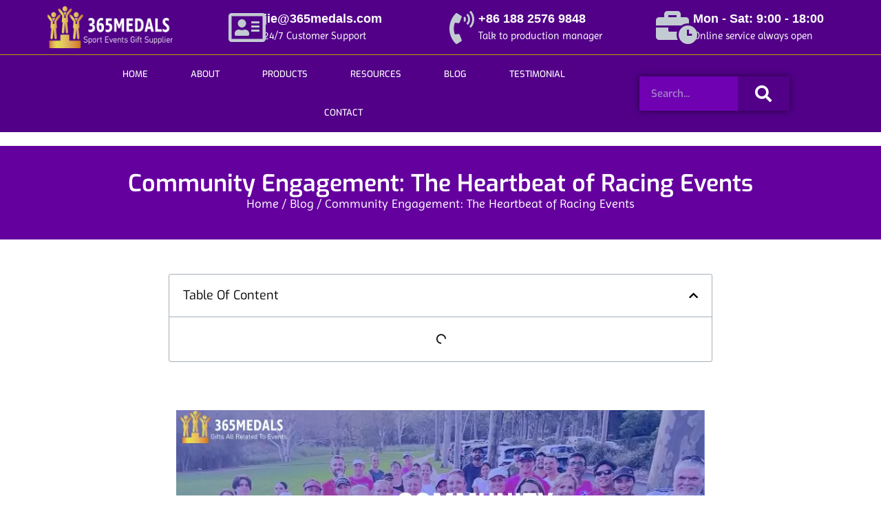

--- FILE ---
content_type: text/css
request_url: https://cdn-ebdao.nitrocdn.com/sCqMgkaPzWNoBbOJeZckdvRPZmFUZqHB/assets/static/optimized/rev-1786668/365medals.com/externalFontFace/nitro-min-noimport-4e737e8061da0f31f06ab3a5af881355-stylesheet.css
body_size: 4199
content:
@font-face{font-family:"Salsa";font-style:normal;font-weight:400;font-display:swap;src:url("https://fonts.gstatic.com/s/salsa/v23/gNMKW3FiRpKj-hmf-HYoEoey.woff2") format("woff2");unicode-range:U+0000-00FF,U+0131,U+0152-0153,U+02BB-02BC,U+02C6,U+02DA,U+02DC,U+0304,U+0308,U+0329,U+2000-206F,U+20AC,U+2122,U+2191,U+2193,U+2212,U+2215,U+FEFF,U+FFFD}@font-face{font-family:star;src:url("https://365medals.com/wp-content/plugins/woocommerce/assets/fonts/star.eot");src:url("https://cdn-ebdao.nitrocdn.com/sCqMgkaPzWNoBbOJeZckdvRPZmFUZqHB/assets/static/source/rev-1786668/365medals.com/wp-content/plugins/woocommerce/assets/fonts/star.ttf") format("truetype");font-weight:400;font-style:normal;font-display:swap}@font-face{font-family:"Lato";font-style:italic;font-weight:100;src:url("https://cdn-ebdao.nitrocdn.com/sCqMgkaPzWNoBbOJeZckdvRPZmFUZqHB/assets/static/source/rev-1786668/365medals.com/wp-content/uploads/elementor/google-fonts/fonts/lato-s6u-w4bmutphjxsipx-mpclq7a.woff2") format("woff2");unicode-range:U+0100-02BA,U+02BD-02C5,U+02C7-02CC,U+02CE-02D7,U+02DD-02FF,U+0304,U+0308,U+0329,U+1D00-1DBF,U+1E00-1E9F,U+1EF2-1EFF,U+2020,U+20A0-20AB,U+20AD-20C0,U+2113,U+2C60-2C7F,U+A720-A7FF;font-display:swap}@font-face{font-family:"Lato";font-style:italic;font-weight:100;src:url("https://cdn-ebdao.nitrocdn.com/sCqMgkaPzWNoBbOJeZckdvRPZmFUZqHB/assets/static/source/rev-1786668/365medals.com/wp-content/uploads/elementor/google-fonts/fonts/lato-s6u-w4bmutphjxsipx-opci.woff2") format("woff2");unicode-range:U+0000-00FF,U+0131,U+0152-0153,U+02BB-02BC,U+02C6,U+02DA,U+02DC,U+0304,U+0308,U+0329,U+2000-206F,U+20AC,U+2122,U+2191,U+2193,U+2212,U+2215,U+FEFF,U+FFFD;font-display:swap}@font-face{font-family:"Lato";font-style:italic;font-weight:300;src:url("https://cdn-ebdao.nitrocdn.com/sCqMgkaPzWNoBbOJeZckdvRPZmFUZqHB/assets/static/source/rev-1786668/365medals.com/wp-content/uploads/elementor/google-fonts/fonts/lato-s6u_w4bmutphjxsi9w2_fqft1dw.woff2") format("woff2");unicode-range:U+0100-02BA,U+02BD-02C5,U+02C7-02CC,U+02CE-02D7,U+02DD-02FF,U+0304,U+0308,U+0329,U+1D00-1DBF,U+1E00-1E9F,U+1EF2-1EFF,U+2020,U+20A0-20AB,U+20AD-20C0,U+2113,U+2C60-2C7F,U+A720-A7FF;font-display:swap}@font-face{font-family:"Lato";font-style:italic;font-weight:300;src:url("https://cdn-ebdao.nitrocdn.com/sCqMgkaPzWNoBbOJeZckdvRPZmFUZqHB/assets/static/source/rev-1786668/365medals.com/wp-content/uploads/elementor/google-fonts/fonts/lato-s6u_w4bmutphjxsi9w2_gwft.woff2") format("woff2");unicode-range:U+0000-00FF,U+0131,U+0152-0153,U+02BB-02BC,U+02C6,U+02DA,U+02DC,U+0304,U+0308,U+0329,U+2000-206F,U+20AC,U+2122,U+2191,U+2193,U+2212,U+2215,U+FEFF,U+FFFD;font-display:swap}@font-face{font-family:"Lato";font-style:italic;font-weight:400;src:url("https://cdn-ebdao.nitrocdn.com/sCqMgkaPzWNoBbOJeZckdvRPZmFUZqHB/assets/static/source/rev-1786668/365medals.com/wp-content/uploads/elementor/google-fonts/fonts/lato-s6u8w4bmutphjxsaui-qjcy.woff2") format("woff2");unicode-range:U+0100-02BA,U+02BD-02C5,U+02C7-02CC,U+02CE-02D7,U+02DD-02FF,U+0304,U+0308,U+0329,U+1D00-1DBF,U+1E00-1E9F,U+1EF2-1EFF,U+2020,U+20A0-20AB,U+20AD-20C0,U+2113,U+2C60-2C7F,U+A720-A7FF;font-display:swap}@font-face{font-family:"Lato";font-style:italic;font-weight:400;src:url("https://cdn-ebdao.nitrocdn.com/sCqMgkaPzWNoBbOJeZckdvRPZmFUZqHB/assets/static/source/rev-1786668/365medals.com/wp-content/uploads/elementor/google-fonts/fonts/lato-s6u8w4bmutphjxsaxc-q.woff2") format("woff2");unicode-range:U+0000-00FF,U+0131,U+0152-0153,U+02BB-02BC,U+02C6,U+02DA,U+02DC,U+0304,U+0308,U+0329,U+2000-206F,U+20AC,U+2122,U+2191,U+2193,U+2212,U+2215,U+FEFF,U+FFFD;font-display:swap}@font-face{font-family:"Lato";font-style:italic;font-weight:700;src:url("https://cdn-ebdao.nitrocdn.com/sCqMgkaPzWNoBbOJeZckdvRPZmFUZqHB/assets/static/source/rev-1786668/365medals.com/wp-content/uploads/elementor/google-fonts/fonts/lato-s6u_w4bmutphjxsi5wq_fqft1dw.woff2") format("woff2");unicode-range:U+0100-02BA,U+02BD-02C5,U+02C7-02CC,U+02CE-02D7,U+02DD-02FF,U+0304,U+0308,U+0329,U+1D00-1DBF,U+1E00-1E9F,U+1EF2-1EFF,U+2020,U+20A0-20AB,U+20AD-20C0,U+2113,U+2C60-2C7F,U+A720-A7FF;font-display:swap}@font-face{font-family:"Lato";font-style:italic;font-weight:700;src:url("https://cdn-ebdao.nitrocdn.com/sCqMgkaPzWNoBbOJeZckdvRPZmFUZqHB/assets/static/source/rev-1786668/365medals.com/wp-content/uploads/elementor/google-fonts/fonts/lato-s6u_w4bmutphjxsi5wq_gwft.woff2") format("woff2");unicode-range:U+0000-00FF,U+0131,U+0152-0153,U+02BB-02BC,U+02C6,U+02DA,U+02DC,U+0304,U+0308,U+0329,U+2000-206F,U+20AC,U+2122,U+2191,U+2193,U+2212,U+2215,U+FEFF,U+FFFD;font-display:swap}@font-face{font-family:"Lato";font-style:italic;font-weight:900;src:url("https://cdn-ebdao.nitrocdn.com/sCqMgkaPzWNoBbOJeZckdvRPZmFUZqHB/assets/static/source/rev-1786668/365medals.com/wp-content/uploads/elementor/google-fonts/fonts/lato-s6u_w4bmutphjxsi3wi_fqft1dw.woff2") format("woff2");unicode-range:U+0100-02BA,U+02BD-02C5,U+02C7-02CC,U+02CE-02D7,U+02DD-02FF,U+0304,U+0308,U+0329,U+1D00-1DBF,U+1E00-1E9F,U+1EF2-1EFF,U+2020,U+20A0-20AB,U+20AD-20C0,U+2113,U+2C60-2C7F,U+A720-A7FF;font-display:swap}@font-face{font-family:"Lato";font-style:italic;font-weight:900;src:url("https://cdn-ebdao.nitrocdn.com/sCqMgkaPzWNoBbOJeZckdvRPZmFUZqHB/assets/static/source/rev-1786668/365medals.com/wp-content/uploads/elementor/google-fonts/fonts/lato-s6u_w4bmutphjxsi3wi_gwft.woff2") format("woff2");unicode-range:U+0000-00FF,U+0131,U+0152-0153,U+02BB-02BC,U+02C6,U+02DA,U+02DC,U+0304,U+0308,U+0329,U+2000-206F,U+20AC,U+2122,U+2191,U+2193,U+2212,U+2215,U+FEFF,U+FFFD;font-display:swap}@font-face{font-family:"Lato";font-style:normal;font-weight:100;src:url("https://cdn-ebdao.nitrocdn.com/sCqMgkaPzWNoBbOJeZckdvRPZmFUZqHB/assets/static/source/rev-1786668/365medals.com/wp-content/uploads/elementor/google-fonts/fonts/lato-s6u8w4bmutphh30aui-qjcy.woff2") format("woff2");unicode-range:U+0100-02BA,U+02BD-02C5,U+02C7-02CC,U+02CE-02D7,U+02DD-02FF,U+0304,U+0308,U+0329,U+1D00-1DBF,U+1E00-1E9F,U+1EF2-1EFF,U+2020,U+20A0-20AB,U+20AD-20C0,U+2113,U+2C60-2C7F,U+A720-A7FF;font-display:swap}@font-face{font-family:"Lato";font-style:normal;font-weight:100;src:url("https://cdn-ebdao.nitrocdn.com/sCqMgkaPzWNoBbOJeZckdvRPZmFUZqHB/assets/static/source/rev-1786668/365medals.com/wp-content/uploads/elementor/google-fonts/fonts/lato-s6u8w4bmutphh30axc-q.woff2") format("woff2");unicode-range:U+0000-00FF,U+0131,U+0152-0153,U+02BB-02BC,U+02C6,U+02DA,U+02DC,U+0304,U+0308,U+0329,U+2000-206F,U+20AC,U+2122,U+2191,U+2193,U+2212,U+2215,U+FEFF,U+FFFD;font-display:swap}@font-face{font-family:"Lato";font-style:normal;font-weight:300;src:url("https://cdn-ebdao.nitrocdn.com/sCqMgkaPzWNoBbOJeZckdvRPZmFUZqHB/assets/static/source/rev-1786668/365medals.com/wp-content/uploads/elementor/google-fonts/fonts/lato-s6u9w4bmutphh7usswapgr_p.woff2") format("woff2");unicode-range:U+0100-02BA,U+02BD-02C5,U+02C7-02CC,U+02CE-02D7,U+02DD-02FF,U+0304,U+0308,U+0329,U+1D00-1DBF,U+1E00-1E9F,U+1EF2-1EFF,U+2020,U+20A0-20AB,U+20AD-20C0,U+2113,U+2C60-2C7F,U+A720-A7FF;font-display:swap}@font-face{font-family:"Lato";font-style:normal;font-weight:300;src:url("https://cdn-ebdao.nitrocdn.com/sCqMgkaPzWNoBbOJeZckdvRPZmFUZqHB/assets/static/source/rev-1786668/365medals.com/wp-content/uploads/elementor/google-fonts/fonts/lato-s6u9w4bmutphh7usswipgq.woff2") format("woff2");unicode-range:U+0000-00FF,U+0131,U+0152-0153,U+02BB-02BC,U+02C6,U+02DA,U+02DC,U+0304,U+0308,U+0329,U+2000-206F,U+20AC,U+2122,U+2191,U+2193,U+2212,U+2215,U+FEFF,U+FFFD;font-display:swap}@font-face{font-family:"Lato";font-style:normal;font-weight:400;src:url("https://cdn-ebdao.nitrocdn.com/sCqMgkaPzWNoBbOJeZckdvRPZmFUZqHB/assets/static/source/rev-1786668/365medals.com/wp-content/uploads/elementor/google-fonts/fonts/lato-s6uyw4bmutphjxawxjeu.woff2") format("woff2");unicode-range:U+0100-02BA,U+02BD-02C5,U+02C7-02CC,U+02CE-02D7,U+02DD-02FF,U+0304,U+0308,U+0329,U+1D00-1DBF,U+1E00-1E9F,U+1EF2-1EFF,U+2020,U+20A0-20AB,U+20AD-20C0,U+2113,U+2C60-2C7F,U+A720-A7FF;font-display:swap}@font-face{font-family:"Lato";font-style:normal;font-weight:400;src:url("https://cdn-ebdao.nitrocdn.com/sCqMgkaPzWNoBbOJeZckdvRPZmFUZqHB/assets/static/source/rev-1786668/365medals.com/wp-content/uploads/elementor/google-fonts/fonts/lato-s6uyw4bmutphjx4wxg.woff2") format("woff2");unicode-range:U+0000-00FF,U+0131,U+0152-0153,U+02BB-02BC,U+02C6,U+02DA,U+02DC,U+0304,U+0308,U+0329,U+2000-206F,U+20AC,U+2122,U+2191,U+2193,U+2212,U+2215,U+FEFF,U+FFFD;font-display:swap}@font-face{font-family:"Lato";font-style:normal;font-weight:700;src:url("https://cdn-ebdao.nitrocdn.com/sCqMgkaPzWNoBbOJeZckdvRPZmFUZqHB/assets/static/source/rev-1786668/365medals.com/wp-content/uploads/elementor/google-fonts/fonts/lato-s6u9w4bmutphh6uvswapgr_p.woff2") format("woff2");unicode-range:U+0100-02BA,U+02BD-02C5,U+02C7-02CC,U+02CE-02D7,U+02DD-02FF,U+0304,U+0308,U+0329,U+1D00-1DBF,U+1E00-1E9F,U+1EF2-1EFF,U+2020,U+20A0-20AB,U+20AD-20C0,U+2113,U+2C60-2C7F,U+A720-A7FF;font-display:swap}@font-face{font-family:"Lato";font-style:normal;font-weight:700;src:url("https://cdn-ebdao.nitrocdn.com/sCqMgkaPzWNoBbOJeZckdvRPZmFUZqHB/assets/static/source/rev-1786668/365medals.com/wp-content/uploads/elementor/google-fonts/fonts/lato-s6u9w4bmutphh6uvswipgq.woff2") format("woff2");unicode-range:U+0000-00FF,U+0131,U+0152-0153,U+02BB-02BC,U+02C6,U+02DA,U+02DC,U+0304,U+0308,U+0329,U+2000-206F,U+20AC,U+2122,U+2191,U+2193,U+2212,U+2215,U+FEFF,U+FFFD;font-display:swap}@font-face{font-family:"Lato";font-style:normal;font-weight:900;src:url("https://cdn-ebdao.nitrocdn.com/sCqMgkaPzWNoBbOJeZckdvRPZmFUZqHB/assets/static/source/rev-1786668/365medals.com/wp-content/uploads/elementor/google-fonts/fonts/lato-s6u9w4bmutphh50xswapgr_p.woff2") format("woff2");unicode-range:U+0100-02BA,U+02BD-02C5,U+02C7-02CC,U+02CE-02D7,U+02DD-02FF,U+0304,U+0308,U+0329,U+1D00-1DBF,U+1E00-1E9F,U+1EF2-1EFF,U+2020,U+20A0-20AB,U+20AD-20C0,U+2113,U+2C60-2C7F,U+A720-A7FF;font-display:swap}@font-face{font-family:"Lato";font-style:normal;font-weight:900;src:url("https://cdn-ebdao.nitrocdn.com/sCqMgkaPzWNoBbOJeZckdvRPZmFUZqHB/assets/static/source/rev-1786668/365medals.com/wp-content/uploads/elementor/google-fonts/fonts/lato-s6u9w4bmutphh50xswipgq.woff2") format("woff2");unicode-range:U+0000-00FF,U+0131,U+0152-0153,U+02BB-02BC,U+02C6,U+02DA,U+02DC,U+0304,U+0308,U+0329,U+2000-206F,U+20AC,U+2122,U+2191,U+2193,U+2212,U+2215,U+FEFF,U+FFFD;font-display:swap}@font-face{font-family:"Fira Sans";font-style:italic;font-weight:100;src:url("https://cdn-ebdao.nitrocdn.com/sCqMgkaPzWNoBbOJeZckdvRPZmFUZqHB/assets/static/source/rev-1786668/365medals.com/wp-content/uploads/elementor/google-fonts/fonts/firasans-va9a4kdnxmzdwfmod5vvkrcqut3fcwtp.woff2") format("woff2");unicode-range:U+0460-052F,U+1C80-1C8A,U+20B4,U+2DE0-2DFF,U+A640-A69F,U+FE2E-FE2F;font-display:swap}@font-face{font-family:"Fira Sans";font-style:italic;font-weight:100;src:url("https://cdn-ebdao.nitrocdn.com/sCqMgkaPzWNoBbOJeZckdvRPZmFUZqHB/assets/static/source/rev-1786668/365medals.com/wp-content/uploads/elementor/google-fonts/fonts/firasans-va9a4kdnxmzdwfmod5vvkrcquttfcwtp.woff2") format("woff2");unicode-range:U+0301,U+0400-045F,U+0490-0491,U+04B0-04B1,U+2116;font-display:swap}@font-face{font-family:"Fira Sans";font-style:italic;font-weight:100;src:url("https://cdn-ebdao.nitrocdn.com/sCqMgkaPzWNoBbOJeZckdvRPZmFUZqHB/assets/static/source/rev-1786668/365medals.com/wp-content/uploads/elementor/google-fonts/fonts/firasans-va9a4kdnxmzdwfmod5vvkrcqutzfcwtp.woff2") format("woff2");unicode-range:U+1F00-1FFF;font-display:swap}@font-face{font-family:"Fira Sans";font-style:italic;font-weight:100;src:url("https://cdn-ebdao.nitrocdn.com/sCqMgkaPzWNoBbOJeZckdvRPZmFUZqHB/assets/static/source/rev-1786668/365medals.com/wp-content/uploads/elementor/google-fonts/fonts/firasans-va9a4kdnxmzdwfmod5vvkrcqutpfcwtp.woff2") format("woff2");unicode-range:U+0370-0377,U+037A-037F,U+0384-038A,U+038C,U+038E-03A1,U+03A3-03FF;font-display:swap}@font-face{font-family:"Fira Sans";font-style:italic;font-weight:100;src:url("https://cdn-ebdao.nitrocdn.com/sCqMgkaPzWNoBbOJeZckdvRPZmFUZqHB/assets/static/source/rev-1786668/365medals.com/wp-content/uploads/elementor/google-fonts/fonts/firasans-va9a4kdnxmzdwfmod5vvkrcqut_fcwtp.woff2") format("woff2");unicode-range:U+0102-0103,U+0110-0111,U+0128-0129,U+0168-0169,U+01A0-01A1,U+01AF-01B0,U+0300-0301,U+0303-0304,U+0308-0309,U+0323,U+0329,U+1EA0-1EF9,U+20AB;font-display:swap}@font-face{font-family:"Fira Sans";font-style:italic;font-weight:100;src:url("https://cdn-ebdao.nitrocdn.com/sCqMgkaPzWNoBbOJeZckdvRPZmFUZqHB/assets/static/source/rev-1786668/365medals.com/wp-content/uploads/elementor/google-fonts/fonts/firasans-va9a4kdnxmzdwfmod5vvkrcqut7fcwtp.woff2") format("woff2");unicode-range:U+0100-02BA,U+02BD-02C5,U+02C7-02CC,U+02CE-02D7,U+02DD-02FF,U+0304,U+0308,U+0329,U+1D00-1DBF,U+1E00-1E9F,U+1EF2-1EFF,U+2020,U+20A0-20AB,U+20AD-20C0,U+2113,U+2C60-2C7F,U+A720-A7FF;font-display:swap}@font-face{font-family:"Fira Sans";font-style:italic;font-weight:100;src:url("https://cdn-ebdao.nitrocdn.com/sCqMgkaPzWNoBbOJeZckdvRPZmFUZqHB/assets/static/source/rev-1786668/365medals.com/wp-content/uploads/elementor/google-fonts/fonts/firasans-va9a4kdnxmzdwfmod5vvkrcqutdfcq.woff2") format("woff2");unicode-range:U+0000-00FF,U+0131,U+0152-0153,U+02BB-02BC,U+02C6,U+02DA,U+02DC,U+0304,U+0308,U+0329,U+2000-206F,U+20AC,U+2122,U+2191,U+2193,U+2212,U+2215,U+FEFF,U+FFFD;font-display:swap}@font-face{font-family:"Fira Sans";font-style:italic;font-weight:200;src:url("https://cdn-ebdao.nitrocdn.com/sCqMgkaPzWNoBbOJeZckdvRPZmFUZqHB/assets/static/source/rev-1786668/365medals.com/wp-content/uploads/elementor/google-fonts/fonts/firasans-va9f4kdnxmzdwfmod5vvkragqcf1vfn2lg.woff2") format("woff2");unicode-range:U+0460-052F,U+1C80-1C8A,U+20B4,U+2DE0-2DFF,U+A640-A69F,U+FE2E-FE2F;font-display:swap}@font-face{font-family:"Fira Sans";font-style:italic;font-weight:200;src:url("https://cdn-ebdao.nitrocdn.com/sCqMgkaPzWNoBbOJeZckdvRPZmFUZqHB/assets/static/source/rev-1786668/365medals.com/wp-content/uploads/elementor/google-fonts/fonts/firasans-va9f4kdnxmzdwfmod5vvkragqcf8vfn2lg.woff2") format("woff2");unicode-range:U+0301,U+0400-045F,U+0490-0491,U+04B0-04B1,U+2116;font-display:swap}@font-face{font-family:"Fira Sans";font-style:italic;font-weight:200;src:url("https://cdn-ebdao.nitrocdn.com/sCqMgkaPzWNoBbOJeZckdvRPZmFUZqHB/assets/static/source/rev-1786668/365medals.com/wp-content/uploads/elementor/google-fonts/fonts/firasans-va9f4kdnxmzdwfmod5vvkragqcf0vfn2lg.woff2") format("woff2");unicode-range:U+1F00-1FFF;font-display:swap}@font-face{font-family:"Fira Sans";font-style:italic;font-weight:200;src:url("https://cdn-ebdao.nitrocdn.com/sCqMgkaPzWNoBbOJeZckdvRPZmFUZqHB/assets/static/source/rev-1786668/365medals.com/wp-content/uploads/elementor/google-fonts/fonts/firasans-va9f4kdnxmzdwfmod5vvkragqcf7vfn2lg.woff2") format("woff2");unicode-range:U+0370-0377,U+037A-037F,U+0384-038A,U+038C,U+038E-03A1,U+03A3-03FF;font-display:swap}@font-face{font-family:"Fira Sans";font-style:italic;font-weight:200;src:url("https://cdn-ebdao.nitrocdn.com/sCqMgkaPzWNoBbOJeZckdvRPZmFUZqHB/assets/static/source/rev-1786668/365medals.com/wp-content/uploads/elementor/google-fonts/fonts/firasans-va9f4kdnxmzdwfmod5vvkragqcf3vfn2lg.woff2") format("woff2");unicode-range:U+0102-0103,U+0110-0111,U+0128-0129,U+0168-0169,U+01A0-01A1,U+01AF-01B0,U+0300-0301,U+0303-0304,U+0308-0309,U+0323,U+0329,U+1EA0-1EF9,U+20AB;font-display:swap}@font-face{font-family:"Fira Sans";font-style:italic;font-weight:200;src:url("https://cdn-ebdao.nitrocdn.com/sCqMgkaPzWNoBbOJeZckdvRPZmFUZqHB/assets/static/source/rev-1786668/365medals.com/wp-content/uploads/elementor/google-fonts/fonts/firasans-va9f4kdnxmzdwfmod5vvkragqcf2vfn2lg.woff2") format("woff2");unicode-range:U+0100-02BA,U+02BD-02C5,U+02C7-02CC,U+02CE-02D7,U+02DD-02FF,U+0304,U+0308,U+0329,U+1D00-1DBF,U+1E00-1E9F,U+1EF2-1EFF,U+2020,U+20A0-20AB,U+20AD-20C0,U+2113,U+2C60-2C7F,U+A720-A7FF;font-display:swap}@font-face{font-family:"Fira Sans";font-style:italic;font-weight:200;src:url("https://cdn-ebdao.nitrocdn.com/sCqMgkaPzWNoBbOJeZckdvRPZmFUZqHB/assets/static/source/rev-1786668/365medals.com/wp-content/uploads/elementor/google-fonts/fonts/firasans-va9f4kdnxmzdwfmod5vvkragqcf4vfk.woff2") format("woff2");unicode-range:U+0000-00FF,U+0131,U+0152-0153,U+02BB-02BC,U+02C6,U+02DA,U+02DC,U+0304,U+0308,U+0329,U+2000-206F,U+20AC,U+2122,U+2191,U+2193,U+2212,U+2215,U+FEFF,U+FFFD;font-display:swap}@font-face{font-family:"Fira Sans";font-style:italic;font-weight:300;src:url("https://cdn-ebdao.nitrocdn.com/sCqMgkaPzWNoBbOJeZckdvRPZmFUZqHB/assets/static/source/rev-1786668/365medals.com/wp-content/uploads/elementor/google-fonts/fonts/firasans-va9f4kdnxmzdwfmod5vvkrbiqyf1vfn2lg.woff2") format("woff2");unicode-range:U+0460-052F,U+1C80-1C8A,U+20B4,U+2DE0-2DFF,U+A640-A69F,U+FE2E-FE2F;font-display:swap}@font-face{font-family:"Fira Sans";font-style:italic;font-weight:300;src:url("https://cdn-ebdao.nitrocdn.com/sCqMgkaPzWNoBbOJeZckdvRPZmFUZqHB/assets/static/source/rev-1786668/365medals.com/wp-content/uploads/elementor/google-fonts/fonts/firasans-va9f4kdnxmzdwfmod5vvkrbiqyf8vfn2lg.woff2") format("woff2");unicode-range:U+0301,U+0400-045F,U+0490-0491,U+04B0-04B1,U+2116;font-display:swap}@font-face{font-family:"Fira Sans";font-style:italic;font-weight:300;src:url("https://cdn-ebdao.nitrocdn.com/sCqMgkaPzWNoBbOJeZckdvRPZmFUZqHB/assets/static/source/rev-1786668/365medals.com/wp-content/uploads/elementor/google-fonts/fonts/firasans-va9f4kdnxmzdwfmod5vvkrbiqyf0vfn2lg.woff2") format("woff2");unicode-range:U+1F00-1FFF;font-display:swap}@font-face{font-family:"Fira Sans";font-style:italic;font-weight:300;src:url("https://cdn-ebdao.nitrocdn.com/sCqMgkaPzWNoBbOJeZckdvRPZmFUZqHB/assets/static/source/rev-1786668/365medals.com/wp-content/uploads/elementor/google-fonts/fonts/firasans-va9f4kdnxmzdwfmod5vvkrbiqyf7vfn2lg.woff2") format("woff2");unicode-range:U+0370-0377,U+037A-037F,U+0384-038A,U+038C,U+038E-03A1,U+03A3-03FF;font-display:swap}@font-face{font-family:"Fira Sans";font-style:italic;font-weight:300;src:url("https://cdn-ebdao.nitrocdn.com/sCqMgkaPzWNoBbOJeZckdvRPZmFUZqHB/assets/static/source/rev-1786668/365medals.com/wp-content/uploads/elementor/google-fonts/fonts/firasans-va9f4kdnxmzdwfmod5vvkrbiqyf3vfn2lg.woff2") format("woff2");unicode-range:U+0102-0103,U+0110-0111,U+0128-0129,U+0168-0169,U+01A0-01A1,U+01AF-01B0,U+0300-0301,U+0303-0304,U+0308-0309,U+0323,U+0329,U+1EA0-1EF9,U+20AB;font-display:swap}@font-face{font-family:"Fira Sans";font-style:italic;font-weight:300;src:url("https://cdn-ebdao.nitrocdn.com/sCqMgkaPzWNoBbOJeZckdvRPZmFUZqHB/assets/static/source/rev-1786668/365medals.com/wp-content/uploads/elementor/google-fonts/fonts/firasans-va9f4kdnxmzdwfmod5vvkrbiqyf2vfn2lg.woff2") format("woff2");unicode-range:U+0100-02BA,U+02BD-02C5,U+02C7-02CC,U+02CE-02D7,U+02DD-02FF,U+0304,U+0308,U+0329,U+1D00-1DBF,U+1E00-1E9F,U+1EF2-1EFF,U+2020,U+20A0-20AB,U+20AD-20C0,U+2113,U+2C60-2C7F,U+A720-A7FF;font-display:swap}@font-face{font-family:"Fira Sans";font-style:italic;font-weight:300;src:url("https://cdn-ebdao.nitrocdn.com/sCqMgkaPzWNoBbOJeZckdvRPZmFUZqHB/assets/static/source/rev-1786668/365medals.com/wp-content/uploads/elementor/google-fonts/fonts/firasans-va9f4kdnxmzdwfmod5vvkrbiqyf4vfk.woff2") format("woff2");unicode-range:U+0000-00FF,U+0131,U+0152-0153,U+02BB-02BC,U+02C6,U+02DA,U+02DC,U+0304,U+0308,U+0329,U+2000-206F,U+20AC,U+2122,U+2191,U+2193,U+2212,U+2215,U+FEFF,U+FFFD;font-display:swap}@font-face{font-family:"Fira Sans";font-style:italic;font-weight:400;src:url("https://cdn-ebdao.nitrocdn.com/sCqMgkaPzWNoBbOJeZckdvRPZmFUZqHB/assets/static/source/rev-1786668/365medals.com/wp-content/uploads/elementor/google-fonts/fonts/firasans-va9c4kdnxmzdwfmod5vvkrjeytlhdq.woff2") format("woff2");unicode-range:U+0460-052F,U+1C80-1C8A,U+20B4,U+2DE0-2DFF,U+A640-A69F,U+FE2E-FE2F;font-display:swap}@font-face{font-family:"Fira Sans";font-style:italic;font-weight:400;src:url("https://cdn-ebdao.nitrocdn.com/sCqMgkaPzWNoBbOJeZckdvRPZmFUZqHB/assets/static/source/rev-1786668/365medals.com/wp-content/uploads/elementor/google-fonts/fonts/firasans-va9c4kdnxmzdwfmod5vvkrjnytlhdq.woff2") format("woff2");unicode-range:U+0301,U+0400-045F,U+0490-0491,U+04B0-04B1,U+2116;font-display:swap}@font-face{font-family:"Fira Sans";font-style:italic;font-weight:400;src:url("https://cdn-ebdao.nitrocdn.com/sCqMgkaPzWNoBbOJeZckdvRPZmFUZqHB/assets/static/source/rev-1786668/365medals.com/wp-content/uploads/elementor/google-fonts/fonts/firasans-va9c4kdnxmzdwfmod5vvkrjfytlhdq.woff2") format("woff2");unicode-range:U+1F00-1FFF;font-display:swap}@font-face{font-family:"Fira Sans";font-style:italic;font-weight:400;src:url("https://cdn-ebdao.nitrocdn.com/sCqMgkaPzWNoBbOJeZckdvRPZmFUZqHB/assets/static/source/rev-1786668/365medals.com/wp-content/uploads/elementor/google-fonts/fonts/firasans-va9c4kdnxmzdwfmod5vvkrjkytlhdq.woff2") format("woff2");unicode-range:U+0370-0377,U+037A-037F,U+0384-038A,U+038C,U+038E-03A1,U+03A3-03FF;font-display:swap}@font-face{font-family:"Fira Sans";font-style:italic;font-weight:400;src:url("https://cdn-ebdao.nitrocdn.com/sCqMgkaPzWNoBbOJeZckdvRPZmFUZqHB/assets/static/source/rev-1786668/365medals.com/wp-content/uploads/elementor/google-fonts/fonts/firasans-va9c4kdnxmzdwfmod5vvkrjgytlhdq.woff2") format("woff2");unicode-range:U+0102-0103,U+0110-0111,U+0128-0129,U+0168-0169,U+01A0-01A1,U+01AF-01B0,U+0300-0301,U+0303-0304,U+0308-0309,U+0323,U+0329,U+1EA0-1EF9,U+20AB;font-display:swap}@font-face{font-family:"Fira Sans";font-style:italic;font-weight:400;src:url("https://cdn-ebdao.nitrocdn.com/sCqMgkaPzWNoBbOJeZckdvRPZmFUZqHB/assets/static/source/rev-1786668/365medals.com/wp-content/uploads/elementor/google-fonts/fonts/firasans-va9c4kdnxmzdwfmod5vvkrjhytlhdq.woff2") format("woff2");unicode-range:U+0100-02BA,U+02BD-02C5,U+02C7-02CC,U+02CE-02D7,U+02DD-02FF,U+0304,U+0308,U+0329,U+1D00-1DBF,U+1E00-1E9F,U+1EF2-1EFF,U+2020,U+20A0-20AB,U+20AD-20C0,U+2113,U+2C60-2C7F,U+A720-A7FF;font-display:swap}@font-face{font-family:"Fira Sans";font-style:italic;font-weight:400;src:url("https://cdn-ebdao.nitrocdn.com/sCqMgkaPzWNoBbOJeZckdvRPZmFUZqHB/assets/static/source/rev-1786668/365medals.com/wp-content/uploads/elementor/google-fonts/fonts/firasans-va9c4kdnxmzdwfmod5vvkrjjyti.woff2") format("woff2");unicode-range:U+0000-00FF,U+0131,U+0152-0153,U+02BB-02BC,U+02C6,U+02DA,U+02DC,U+0304,U+0308,U+0329,U+2000-206F,U+20AC,U+2122,U+2191,U+2193,U+2212,U+2215,U+FEFF,U+FFFD;font-display:swap}@font-face{font-family:"Fira Sans";font-style:italic;font-weight:500;src:url("https://cdn-ebdao.nitrocdn.com/sCqMgkaPzWNoBbOJeZckdvRPZmFUZqHB/assets/static/source/rev-1786668/365medals.com/wp-content/uploads/elementor/google-fonts/fonts/firasans-va9f4kdnxmzdwfmod5vvkra6qif1vfn2lg.woff2") format("woff2");unicode-range:U+0460-052F,U+1C80-1C8A,U+20B4,U+2DE0-2DFF,U+A640-A69F,U+FE2E-FE2F;font-display:swap}@font-face{font-family:"Fira Sans";font-style:italic;font-weight:500;src:url("https://cdn-ebdao.nitrocdn.com/sCqMgkaPzWNoBbOJeZckdvRPZmFUZqHB/assets/static/source/rev-1786668/365medals.com/wp-content/uploads/elementor/google-fonts/fonts/firasans-va9f4kdnxmzdwfmod5vvkra6qif8vfn2lg.woff2") format("woff2");unicode-range:U+0301,U+0400-045F,U+0490-0491,U+04B0-04B1,U+2116;font-display:swap}@font-face{font-family:"Fira Sans";font-style:italic;font-weight:500;src:url("https://cdn-ebdao.nitrocdn.com/sCqMgkaPzWNoBbOJeZckdvRPZmFUZqHB/assets/static/source/rev-1786668/365medals.com/wp-content/uploads/elementor/google-fonts/fonts/firasans-va9f4kdnxmzdwfmod5vvkra6qif0vfn2lg.woff2") format("woff2");unicode-range:U+1F00-1FFF;font-display:swap}@font-face{font-family:"Fira Sans";font-style:italic;font-weight:500;src:url("https://cdn-ebdao.nitrocdn.com/sCqMgkaPzWNoBbOJeZckdvRPZmFUZqHB/assets/static/source/rev-1786668/365medals.com/wp-content/uploads/elementor/google-fonts/fonts/firasans-va9f4kdnxmzdwfmod5vvkra6qif7vfn2lg.woff2") format("woff2");unicode-range:U+0370-0377,U+037A-037F,U+0384-038A,U+038C,U+038E-03A1,U+03A3-03FF;font-display:swap}@font-face{font-family:"Fira Sans";font-style:italic;font-weight:500;src:url("https://cdn-ebdao.nitrocdn.com/sCqMgkaPzWNoBbOJeZckdvRPZmFUZqHB/assets/static/source/rev-1786668/365medals.com/wp-content/uploads/elementor/google-fonts/fonts/firasans-va9f4kdnxmzdwfmod5vvkra6qif3vfn2lg.woff2") format("woff2");unicode-range:U+0102-0103,U+0110-0111,U+0128-0129,U+0168-0169,U+01A0-01A1,U+01AF-01B0,U+0300-0301,U+0303-0304,U+0308-0309,U+0323,U+0329,U+1EA0-1EF9,U+20AB;font-display:swap}@font-face{font-family:"Fira Sans";font-style:italic;font-weight:500;src:url("https://cdn-ebdao.nitrocdn.com/sCqMgkaPzWNoBbOJeZckdvRPZmFUZqHB/assets/static/source/rev-1786668/365medals.com/wp-content/uploads/elementor/google-fonts/fonts/firasans-va9f4kdnxmzdwfmod5vvkra6qif2vfn2lg.woff2") format("woff2");unicode-range:U+0100-02BA,U+02BD-02C5,U+02C7-02CC,U+02CE-02D7,U+02DD-02FF,U+0304,U+0308,U+0329,U+1D00-1DBF,U+1E00-1E9F,U+1EF2-1EFF,U+2020,U+20A0-20AB,U+20AD-20C0,U+2113,U+2C60-2C7F,U+A720-A7FF;font-display:swap}@font-face{font-family:"Fira Sans";font-style:italic;font-weight:500;src:url("https://cdn-ebdao.nitrocdn.com/sCqMgkaPzWNoBbOJeZckdvRPZmFUZqHB/assets/static/source/rev-1786668/365medals.com/wp-content/uploads/elementor/google-fonts/fonts/firasans-va9f4kdnxmzdwfmod5vvkra6qif4vfk.woff2") format("woff2");unicode-range:U+0000-00FF,U+0131,U+0152-0153,U+02BB-02BC,U+02C6,U+02DA,U+02DC,U+0304,U+0308,U+0329,U+2000-206F,U+20AC,U+2122,U+2191,U+2193,U+2212,U+2215,U+FEFF,U+FFFD;font-display:swap}@font-face{font-family:"Fira Sans";font-style:italic;font-weight:600;src:url("https://cdn-ebdao.nitrocdn.com/sCqMgkaPzWNoBbOJeZckdvRPZmFUZqHB/assets/static/source/rev-1786668/365medals.com/wp-content/uploads/elementor/google-fonts/fonts/firasans-va9f4kdnxmzdwfmod5vvkrawrsf1vfn2lg.woff2") format("woff2");unicode-range:U+0460-052F,U+1C80-1C8A,U+20B4,U+2DE0-2DFF,U+A640-A69F,U+FE2E-FE2F;font-display:swap}@font-face{font-family:"Fira Sans";font-style:italic;font-weight:600;src:url("https://cdn-ebdao.nitrocdn.com/sCqMgkaPzWNoBbOJeZckdvRPZmFUZqHB/assets/static/source/rev-1786668/365medals.com/wp-content/uploads/elementor/google-fonts/fonts/firasans-va9f4kdnxmzdwfmod5vvkrawrsf8vfn2lg.woff2") format("woff2");unicode-range:U+0301,U+0400-045F,U+0490-0491,U+04B0-04B1,U+2116;font-display:swap}@font-face{font-family:"Fira Sans";font-style:italic;font-weight:600;src:url("https://cdn-ebdao.nitrocdn.com/sCqMgkaPzWNoBbOJeZckdvRPZmFUZqHB/assets/static/source/rev-1786668/365medals.com/wp-content/uploads/elementor/google-fonts/fonts/firasans-va9f4kdnxmzdwfmod5vvkrawrsf0vfn2lg.woff2") format("woff2");unicode-range:U+1F00-1FFF;font-display:swap}@font-face{font-family:"Fira Sans";font-style:italic;font-weight:600;src:url("https://cdn-ebdao.nitrocdn.com/sCqMgkaPzWNoBbOJeZckdvRPZmFUZqHB/assets/static/source/rev-1786668/365medals.com/wp-content/uploads/elementor/google-fonts/fonts/firasans-va9f4kdnxmzdwfmod5vvkrawrsf7vfn2lg.woff2") format("woff2");unicode-range:U+0370-0377,U+037A-037F,U+0384-038A,U+038C,U+038E-03A1,U+03A3-03FF;font-display:swap}@font-face{font-family:"Fira Sans";font-style:italic;font-weight:600;src:url("https://cdn-ebdao.nitrocdn.com/sCqMgkaPzWNoBbOJeZckdvRPZmFUZqHB/assets/static/source/rev-1786668/365medals.com/wp-content/uploads/elementor/google-fonts/fonts/firasans-va9f4kdnxmzdwfmod5vvkrawrsf3vfn2lg.woff2") format("woff2");unicode-range:U+0102-0103,U+0110-0111,U+0128-0129,U+0168-0169,U+01A0-01A1,U+01AF-01B0,U+0300-0301,U+0303-0304,U+0308-0309,U+0323,U+0329,U+1EA0-1EF9,U+20AB;font-display:swap}@font-face{font-family:"Fira Sans";font-style:italic;font-weight:600;src:url("https://cdn-ebdao.nitrocdn.com/sCqMgkaPzWNoBbOJeZckdvRPZmFUZqHB/assets/static/source/rev-1786668/365medals.com/wp-content/uploads/elementor/google-fonts/fonts/firasans-va9f4kdnxmzdwfmod5vvkrawrsf2vfn2lg.woff2") format("woff2");unicode-range:U+0100-02BA,U+02BD-02C5,U+02C7-02CC,U+02CE-02D7,U+02DD-02FF,U+0304,U+0308,U+0329,U+1D00-1DBF,U+1E00-1E9F,U+1EF2-1EFF,U+2020,U+20A0-20AB,U+20AD-20C0,U+2113,U+2C60-2C7F,U+A720-A7FF;font-display:swap}@font-face{font-family:"Fira Sans";font-style:italic;font-weight:600;src:url("https://cdn-ebdao.nitrocdn.com/sCqMgkaPzWNoBbOJeZckdvRPZmFUZqHB/assets/static/source/rev-1786668/365medals.com/wp-content/uploads/elementor/google-fonts/fonts/firasans-va9f4kdnxmzdwfmod5vvkrawrsf4vfk.woff2") format("woff2");unicode-range:U+0000-00FF,U+0131,U+0152-0153,U+02BB-02BC,U+02C6,U+02DA,U+02DC,U+0304,U+0308,U+0329,U+2000-206F,U+20AC,U+2122,U+2191,U+2193,U+2212,U+2215,U+FEFF,U+FFFD;font-display:swap}@font-face{font-family:"Fira Sans";font-style:italic;font-weight:700;src:url("https://cdn-ebdao.nitrocdn.com/sCqMgkaPzWNoBbOJeZckdvRPZmFUZqHB/assets/static/source/rev-1786668/365medals.com/wp-content/uploads/elementor/google-fonts/fonts/firasans-va9f4kdnxmzdwfmod5vvkrbyrcf1vfn2lg.woff2") format("woff2");unicode-range:U+0460-052F,U+1C80-1C8A,U+20B4,U+2DE0-2DFF,U+A640-A69F,U+FE2E-FE2F;font-display:swap}@font-face{font-family:"Fira Sans";font-style:italic;font-weight:700;src:url("https://cdn-ebdao.nitrocdn.com/sCqMgkaPzWNoBbOJeZckdvRPZmFUZqHB/assets/static/source/rev-1786668/365medals.com/wp-content/uploads/elementor/google-fonts/fonts/firasans-va9f4kdnxmzdwfmod5vvkrbyrcf8vfn2lg.woff2") format("woff2");unicode-range:U+0301,U+0400-045F,U+0490-0491,U+04B0-04B1,U+2116;font-display:swap}@font-face{font-family:"Fira Sans";font-style:italic;font-weight:700;src:url("https://cdn-ebdao.nitrocdn.com/sCqMgkaPzWNoBbOJeZckdvRPZmFUZqHB/assets/static/source/rev-1786668/365medals.com/wp-content/uploads/elementor/google-fonts/fonts/firasans-va9f4kdnxmzdwfmod5vvkrbyrcf0vfn2lg.woff2") format("woff2");unicode-range:U+1F00-1FFF;font-display:swap}@font-face{font-family:"Fira Sans";font-style:italic;font-weight:700;src:url("https://cdn-ebdao.nitrocdn.com/sCqMgkaPzWNoBbOJeZckdvRPZmFUZqHB/assets/static/source/rev-1786668/365medals.com/wp-content/uploads/elementor/google-fonts/fonts/firasans-va9f4kdnxmzdwfmod5vvkrbyrcf7vfn2lg.woff2") format("woff2");unicode-range:U+0370-0377,U+037A-037F,U+0384-038A,U+038C,U+038E-03A1,U+03A3-03FF;font-display:swap}@font-face{font-family:"Fira Sans";font-style:italic;font-weight:700;src:url("https://cdn-ebdao.nitrocdn.com/sCqMgkaPzWNoBbOJeZckdvRPZmFUZqHB/assets/static/source/rev-1786668/365medals.com/wp-content/uploads/elementor/google-fonts/fonts/firasans-va9f4kdnxmzdwfmod5vvkrbyrcf3vfn2lg.woff2") format("woff2");unicode-range:U+0102-0103,U+0110-0111,U+0128-0129,U+0168-0169,U+01A0-01A1,U+01AF-01B0,U+0300-0301,U+0303-0304,U+0308-0309,U+0323,U+0329,U+1EA0-1EF9,U+20AB;font-display:swap}@font-face{font-family:"Fira Sans";font-style:italic;font-weight:700;src:url("https://cdn-ebdao.nitrocdn.com/sCqMgkaPzWNoBbOJeZckdvRPZmFUZqHB/assets/static/source/rev-1786668/365medals.com/wp-content/uploads/elementor/google-fonts/fonts/firasans-va9f4kdnxmzdwfmod5vvkrbyrcf2vfn2lg.woff2") format("woff2");unicode-range:U+0100-02BA,U+02BD-02C5,U+02C7-02CC,U+02CE-02D7,U+02DD-02FF,U+0304,U+0308,U+0329,U+1D00-1DBF,U+1E00-1E9F,U+1EF2-1EFF,U+2020,U+20A0-20AB,U+20AD-20C0,U+2113,U+2C60-2C7F,U+A720-A7FF;font-display:swap}@font-face{font-family:"Fira Sans";font-style:italic;font-weight:700;src:url("https://cdn-ebdao.nitrocdn.com/sCqMgkaPzWNoBbOJeZckdvRPZmFUZqHB/assets/static/source/rev-1786668/365medals.com/wp-content/uploads/elementor/google-fonts/fonts/firasans-va9f4kdnxmzdwfmod5vvkrbyrcf4vfk.woff2") format("woff2");unicode-range:U+0000-00FF,U+0131,U+0152-0153,U+02BB-02BC,U+02C6,U+02DA,U+02DC,U+0304,U+0308,U+0329,U+2000-206F,U+20AC,U+2122,U+2191,U+2193,U+2212,U+2215,U+FEFF,U+FFFD;font-display:swap}@font-face{font-family:"Fira Sans";font-style:italic;font-weight:800;src:url("https://cdn-ebdao.nitrocdn.com/sCqMgkaPzWNoBbOJeZckdvRPZmFUZqHB/assets/static/source/rev-1786668/365medals.com/wp-content/uploads/elementor/google-fonts/fonts/firasans-va9f4kdnxmzdwfmod5vvkrburyf1vfn2lg.woff2") format("woff2");unicode-range:U+0460-052F,U+1C80-1C8A,U+20B4,U+2DE0-2DFF,U+A640-A69F,U+FE2E-FE2F;font-display:swap}@font-face{font-family:"Fira Sans";font-style:italic;font-weight:800;src:url("https://cdn-ebdao.nitrocdn.com/sCqMgkaPzWNoBbOJeZckdvRPZmFUZqHB/assets/static/source/rev-1786668/365medals.com/wp-content/uploads/elementor/google-fonts/fonts/firasans-va9f4kdnxmzdwfmod5vvkrburyf8vfn2lg.woff2") format("woff2");unicode-range:U+0301,U+0400-045F,U+0490-0491,U+04B0-04B1,U+2116;font-display:swap}@font-face{font-family:"Fira Sans";font-style:italic;font-weight:800;src:url("https://cdn-ebdao.nitrocdn.com/sCqMgkaPzWNoBbOJeZckdvRPZmFUZqHB/assets/static/source/rev-1786668/365medals.com/wp-content/uploads/elementor/google-fonts/fonts/firasans-va9f4kdnxmzdwfmod5vvkrburyf0vfn2lg.woff2") format("woff2");unicode-range:U+1F00-1FFF;font-display:swap}@font-face{font-family:"Fira Sans";font-style:italic;font-weight:800;src:url("https://cdn-ebdao.nitrocdn.com/sCqMgkaPzWNoBbOJeZckdvRPZmFUZqHB/assets/static/source/rev-1786668/365medals.com/wp-content/uploads/elementor/google-fonts/fonts/firasans-va9f4kdnxmzdwfmod5vvkrburyf7vfn2lg.woff2") format("woff2");unicode-range:U+0370-0377,U+037A-037F,U+0384-038A,U+038C,U+038E-03A1,U+03A3-03FF;font-display:swap}@font-face{font-family:"Fira Sans";font-style:italic;font-weight:800;src:url("https://cdn-ebdao.nitrocdn.com/sCqMgkaPzWNoBbOJeZckdvRPZmFUZqHB/assets/static/source/rev-1786668/365medals.com/wp-content/uploads/elementor/google-fonts/fonts/firasans-va9f4kdnxmzdwfmod5vvkrburyf3vfn2lg.woff2") format("woff2");unicode-range:U+0102-0103,U+0110-0111,U+0128-0129,U+0168-0169,U+01A0-01A1,U+01AF-01B0,U+0300-0301,U+0303-0304,U+0308-0309,U+0323,U+0329,U+1EA0-1EF9,U+20AB;font-display:swap}@font-face{font-family:"Fira Sans";font-style:italic;font-weight:800;src:url("https://cdn-ebdao.nitrocdn.com/sCqMgkaPzWNoBbOJeZckdvRPZmFUZqHB/assets/static/source/rev-1786668/365medals.com/wp-content/uploads/elementor/google-fonts/fonts/firasans-va9f4kdnxmzdwfmod5vvkrburyf2vfn2lg.woff2") format("woff2");unicode-range:U+0100-02BA,U+02BD-02C5,U+02C7-02CC,U+02CE-02D7,U+02DD-02FF,U+0304,U+0308,U+0329,U+1D00-1DBF,U+1E00-1E9F,U+1EF2-1EFF,U+2020,U+20A0-20AB,U+20AD-20C0,U+2113,U+2C60-2C7F,U+A720-A7FF;font-display:swap}@font-face{font-family:"Fira Sans";font-style:italic;font-weight:800;src:url("https://cdn-ebdao.nitrocdn.com/sCqMgkaPzWNoBbOJeZckdvRPZmFUZqHB/assets/static/source/rev-1786668/365medals.com/wp-content/uploads/elementor/google-fonts/fonts/firasans-va9f4kdnxmzdwfmod5vvkrburyf4vfk.woff2") format("woff2");unicode-range:U+0000-00FF,U+0131,U+0152-0153,U+02BB-02BC,U+02C6,U+02DA,U+02DC,U+0304,U+0308,U+0329,U+2000-206F,U+20AC,U+2122,U+2191,U+2193,U+2212,U+2215,U+FEFF,U+FFFD;font-display:swap}@font-face{font-family:"Fira Sans";font-style:italic;font-weight:900;src:url("https://cdn-ebdao.nitrocdn.com/sCqMgkaPzWNoBbOJeZckdvRPZmFUZqHB/assets/static/source/rev-1786668/365medals.com/wp-content/uploads/elementor/google-fonts/fonts/firasans-va9f4kdnxmzdwfmod5vvkrbkrif1vfn2lg.woff2") format("woff2");unicode-range:U+0460-052F,U+1C80-1C8A,U+20B4,U+2DE0-2DFF,U+A640-A69F,U+FE2E-FE2F;font-display:swap}@font-face{font-family:"Fira Sans";font-style:italic;font-weight:900;src:url("https://cdn-ebdao.nitrocdn.com/sCqMgkaPzWNoBbOJeZckdvRPZmFUZqHB/assets/static/source/rev-1786668/365medals.com/wp-content/uploads/elementor/google-fonts/fonts/firasans-va9f4kdnxmzdwfmod5vvkrbkrif8vfn2lg.woff2") format("woff2");unicode-range:U+0301,U+0400-045F,U+0490-0491,U+04B0-04B1,U+2116;font-display:swap}@font-face{font-family:"Fira Sans";font-style:italic;font-weight:900;src:url("https://cdn-ebdao.nitrocdn.com/sCqMgkaPzWNoBbOJeZckdvRPZmFUZqHB/assets/static/source/rev-1786668/365medals.com/wp-content/uploads/elementor/google-fonts/fonts/firasans-va9f4kdnxmzdwfmod5vvkrbkrif0vfn2lg.woff2") format("woff2");unicode-range:U+1F00-1FFF;font-display:swap}@font-face{font-family:"Fira Sans";font-style:italic;font-weight:900;src:url("https://cdn-ebdao.nitrocdn.com/sCqMgkaPzWNoBbOJeZckdvRPZmFUZqHB/assets/static/source/rev-1786668/365medals.com/wp-content/uploads/elementor/google-fonts/fonts/firasans-va9f4kdnxmzdwfmod5vvkrbkrif7vfn2lg.woff2") format("woff2");unicode-range:U+0370-0377,U+037A-037F,U+0384-038A,U+038C,U+038E-03A1,U+03A3-03FF;font-display:swap}@font-face{font-family:"Fira Sans";font-style:italic;font-weight:900;src:url("https://cdn-ebdao.nitrocdn.com/sCqMgkaPzWNoBbOJeZckdvRPZmFUZqHB/assets/static/source/rev-1786668/365medals.com/wp-content/uploads/elementor/google-fonts/fonts/firasans-va9f4kdnxmzdwfmod5vvkrbkrif3vfn2lg.woff2") format("woff2");unicode-range:U+0102-0103,U+0110-0111,U+0128-0129,U+0168-0169,U+01A0-01A1,U+01AF-01B0,U+0300-0301,U+0303-0304,U+0308-0309,U+0323,U+0329,U+1EA0-1EF9,U+20AB;font-display:swap}@font-face{font-family:"Fira Sans";font-style:italic;font-weight:900;src:url("https://cdn-ebdao.nitrocdn.com/sCqMgkaPzWNoBbOJeZckdvRPZmFUZqHB/assets/static/source/rev-1786668/365medals.com/wp-content/uploads/elementor/google-fonts/fonts/firasans-va9f4kdnxmzdwfmod5vvkrbkrif2vfn2lg.woff2") format("woff2");unicode-range:U+0100-02BA,U+02BD-02C5,U+02C7-02CC,U+02CE-02D7,U+02DD-02FF,U+0304,U+0308,U+0329,U+1D00-1DBF,U+1E00-1E9F,U+1EF2-1EFF,U+2020,U+20A0-20AB,U+20AD-20C0,U+2113,U+2C60-2C7F,U+A720-A7FF;font-display:swap}@font-face{font-family:"Fira Sans";font-style:italic;font-weight:900;src:url("https://cdn-ebdao.nitrocdn.com/sCqMgkaPzWNoBbOJeZckdvRPZmFUZqHB/assets/static/source/rev-1786668/365medals.com/wp-content/uploads/elementor/google-fonts/fonts/firasans-va9f4kdnxmzdwfmod5vvkrbkrif4vfk.woff2") format("woff2");unicode-range:U+0000-00FF,U+0131,U+0152-0153,U+02BB-02BC,U+02C6,U+02DA,U+02DC,U+0304,U+0308,U+0329,U+2000-206F,U+20AC,U+2122,U+2191,U+2193,U+2212,U+2215,U+FEFF,U+FFFD;font-display:swap}@font-face{font-family:"Fira Sans";font-style:normal;font-weight:100;src:url("https://cdn-ebdao.nitrocdn.com/sCqMgkaPzWNoBbOJeZckdvRPZmFUZqHB/assets/static/source/rev-1786668/365medals.com/wp-content/uploads/elementor/google-fonts/fonts/firasans-va9c4kdnxmzdwfmod5vn9ljeytlhdq.woff2") format("woff2");unicode-range:U+0460-052F,U+1C80-1C8A,U+20B4,U+2DE0-2DFF,U+A640-A69F,U+FE2E-FE2F;font-display:swap}@font-face{font-family:"Fira Sans";font-style:normal;font-weight:100;src:url("https://cdn-ebdao.nitrocdn.com/sCqMgkaPzWNoBbOJeZckdvRPZmFUZqHB/assets/static/source/rev-1786668/365medals.com/wp-content/uploads/elementor/google-fonts/fonts/firasans-va9c4kdnxmzdwfmod5vn9ljnytlhdq.woff2") format("woff2");unicode-range:U+0301,U+0400-045F,U+0490-0491,U+04B0-04B1,U+2116;font-display:swap}@font-face{font-family:"Fira Sans";font-style:normal;font-weight:100;src:url("https://cdn-ebdao.nitrocdn.com/sCqMgkaPzWNoBbOJeZckdvRPZmFUZqHB/assets/static/source/rev-1786668/365medals.com/wp-content/uploads/elementor/google-fonts/fonts/firasans-va9c4kdnxmzdwfmod5vn9ljfytlhdq.woff2") format("woff2");unicode-range:U+1F00-1FFF;font-display:swap}@font-face{font-family:"Fira Sans";font-style:normal;font-weight:100;src:url("https://cdn-ebdao.nitrocdn.com/sCqMgkaPzWNoBbOJeZckdvRPZmFUZqHB/assets/static/source/rev-1786668/365medals.com/wp-content/uploads/elementor/google-fonts/fonts/firasans-va9c4kdnxmzdwfmod5vn9ljkytlhdq.woff2") format("woff2");unicode-range:U+0370-0377,U+037A-037F,U+0384-038A,U+038C,U+038E-03A1,U+03A3-03FF;font-display:swap}@font-face{font-family:"Fira Sans";font-style:normal;font-weight:100;src:url("https://cdn-ebdao.nitrocdn.com/sCqMgkaPzWNoBbOJeZckdvRPZmFUZqHB/assets/static/source/rev-1786668/365medals.com/wp-content/uploads/elementor/google-fonts/fonts/firasans-va9c4kdnxmzdwfmod5vn9ljgytlhdq.woff2") format("woff2");unicode-range:U+0102-0103,U+0110-0111,U+0128-0129,U+0168-0169,U+01A0-01A1,U+01AF-01B0,U+0300-0301,U+0303-0304,U+0308-0309,U+0323,U+0329,U+1EA0-1EF9,U+20AB;font-display:swap}@font-face{font-family:"Fira Sans";font-style:normal;font-weight:100;src:url("https://cdn-ebdao.nitrocdn.com/sCqMgkaPzWNoBbOJeZckdvRPZmFUZqHB/assets/static/source/rev-1786668/365medals.com/wp-content/uploads/elementor/google-fonts/fonts/firasans-va9c4kdnxmzdwfmod5vn9ljhytlhdq.woff2") format("woff2");unicode-range:U+0100-02BA,U+02BD-02C5,U+02C7-02CC,U+02CE-02D7,U+02DD-02FF,U+0304,U+0308,U+0329,U+1D00-1DBF,U+1E00-1E9F,U+1EF2-1EFF,U+2020,U+20A0-20AB,U+20AD-20C0,U+2113,U+2C60-2C7F,U+A720-A7FF;font-display:swap}@font-face{font-family:"Fira Sans";font-style:normal;font-weight:100;src:url("https://cdn-ebdao.nitrocdn.com/sCqMgkaPzWNoBbOJeZckdvRPZmFUZqHB/assets/static/source/rev-1786668/365medals.com/wp-content/uploads/elementor/google-fonts/fonts/firasans-va9c4kdnxmzdwfmod5vn9ljjyti.woff2") format("woff2");unicode-range:U+0000-00FF,U+0131,U+0152-0153,U+02BB-02BC,U+02C6,U+02DA,U+02DC,U+0304,U+0308,U+0329,U+2000-206F,U+20AC,U+2122,U+2191,U+2193,U+2212,U+2215,U+FEFF,U+FFFD;font-display:swap}@font-face{font-family:"Fira Sans";font-style:normal;font-weight:200;src:url("https://cdn-ebdao.nitrocdn.com/sCqMgkaPzWNoBbOJeZckdvRPZmFUZqHB/assets/static/source/rev-1786668/365medals.com/wp-content/uploads/elementor/google-fonts/fonts/firasans-va9b4kdnxmzdwfmod5vnwknesxf6tf0.woff2") format("woff2");unicode-range:U+0460-052F,U+1C80-1C8A,U+20B4,U+2DE0-2DFF,U+A640-A69F,U+FE2E-FE2F;font-display:swap}@font-face{font-family:"Fira Sans";font-style:normal;font-weight:200;src:url("https://cdn-ebdao.nitrocdn.com/sCqMgkaPzWNoBbOJeZckdvRPZmFUZqHB/assets/static/source/rev-1786668/365medals.com/wp-content/uploads/elementor/google-fonts/fonts/firasans-va9b4kdnxmzdwfmod5vnwkneqhf6tf0.woff2") format("woff2");unicode-range:U+0301,U+0400-045F,U+0490-0491,U+04B0-04B1,U+2116;font-display:swap}@font-face{font-family:"Fira Sans";font-style:normal;font-weight:200;src:url("https://cdn-ebdao.nitrocdn.com/sCqMgkaPzWNoBbOJeZckdvRPZmFUZqHB/assets/static/source/rev-1786668/365medals.com/wp-content/uploads/elementor/google-fonts/fonts/firasans-va9b4kdnxmzdwfmod5vnwkneshf6tf0.woff2") format("woff2");unicode-range:U+1F00-1FFF;font-display:swap}@font-face{font-family:"Fira Sans";font-style:normal;font-weight:200;src:url("https://cdn-ebdao.nitrocdn.com/sCqMgkaPzWNoBbOJeZckdvRPZmFUZqHB/assets/static/source/rev-1786668/365medals.com/wp-content/uploads/elementor/google-fonts/fonts/firasans-va9b4kdnxmzdwfmod5vnwknerrf6tf0.woff2") format("woff2");unicode-range:U+0370-0377,U+037A-037F,U+0384-038A,U+038C,U+038E-03A1,U+03A3-03FF;font-display:swap}@font-face{font-family:"Fira Sans";font-style:normal;font-weight:200;src:url("https://cdn-ebdao.nitrocdn.com/sCqMgkaPzWNoBbOJeZckdvRPZmFUZqHB/assets/static/source/rev-1786668/365medals.com/wp-content/uploads/elementor/google-fonts/fonts/firasans-va9b4kdnxmzdwfmod5vnwknesrf6tf0.woff2") format("woff2");unicode-range:U+0102-0103,U+0110-0111,U+0128-0129,U+0168-0169,U+01A0-01A1,U+01AF-01B0,U+0300-0301,U+0303-0304,U+0308-0309,U+0323,U+0329,U+1EA0-1EF9,U+20AB;font-display:swap}@font-face{font-family:"Fira Sans";font-style:normal;font-weight:200;src:url("https://cdn-ebdao.nitrocdn.com/sCqMgkaPzWNoBbOJeZckdvRPZmFUZqHB/assets/static/source/rev-1786668/365medals.com/wp-content/uploads/elementor/google-fonts/fonts/firasans-va9b4kdnxmzdwfmod5vnwknesbf6tf0.woff2") format("woff2");unicode-range:U+0100-02BA,U+02BD-02C5,U+02C7-02CC,U+02CE-02D7,U+02DD-02FF,U+0304,U+0308,U+0329,U+1D00-1DBF,U+1E00-1E9F,U+1EF2-1EFF,U+2020,U+20A0-20AB,U+20AD-20C0,U+2113,U+2C60-2C7F,U+A720-A7FF;font-display:swap}@font-face{font-family:"Fira Sans";font-style:normal;font-weight:200;src:url("https://cdn-ebdao.nitrocdn.com/sCqMgkaPzWNoBbOJeZckdvRPZmFUZqHB/assets/static/source/rev-1786668/365medals.com/wp-content/uploads/elementor/google-fonts/fonts/firasans-va9b4kdnxmzdwfmod5vnwknerhf6.woff2") format("woff2");unicode-range:U+0000-00FF,U+0131,U+0152-0153,U+02BB-02BC,U+02C6,U+02DA,U+02DC,U+0304,U+0308,U+0329,U+2000-206F,U+20AC,U+2122,U+2191,U+2193,U+2212,U+2215,U+FEFF,U+FFFD;font-display:swap}@font-face{font-family:"Fira Sans";font-style:normal;font-weight:300;src:url("https://cdn-ebdao.nitrocdn.com/sCqMgkaPzWNoBbOJeZckdvRPZmFUZqHB/assets/static/source/rev-1786668/365medals.com/wp-content/uploads/elementor/google-fonts/fonts/firasans-va9b4kdnxmzdwfmod5vnpkresxf6tf0.woff2") format("woff2");unicode-range:U+0460-052F,U+1C80-1C8A,U+20B4,U+2DE0-2DFF,U+A640-A69F,U+FE2E-FE2F;font-display:swap}@font-face{font-family:"Fira Sans";font-style:normal;font-weight:300;src:url("https://cdn-ebdao.nitrocdn.com/sCqMgkaPzWNoBbOJeZckdvRPZmFUZqHB/assets/static/source/rev-1786668/365medals.com/wp-content/uploads/elementor/google-fonts/fonts/firasans-va9b4kdnxmzdwfmod5vnpkreqhf6tf0.woff2") format("woff2");unicode-range:U+0301,U+0400-045F,U+0490-0491,U+04B0-04B1,U+2116;font-display:swap}@font-face{font-family:"Fira Sans";font-style:normal;font-weight:300;src:url("https://cdn-ebdao.nitrocdn.com/sCqMgkaPzWNoBbOJeZckdvRPZmFUZqHB/assets/static/source/rev-1786668/365medals.com/wp-content/uploads/elementor/google-fonts/fonts/firasans-va9b4kdnxmzdwfmod5vnpkreshf6tf0.woff2") format("woff2");unicode-range:U+1F00-1FFF;font-display:swap}@font-face{font-family:"Fira Sans";font-style:normal;font-weight:300;src:url("https://cdn-ebdao.nitrocdn.com/sCqMgkaPzWNoBbOJeZckdvRPZmFUZqHB/assets/static/source/rev-1786668/365medals.com/wp-content/uploads/elementor/google-fonts/fonts/firasans-va9b4kdnxmzdwfmod5vnpkrerrf6tf0.woff2") format("woff2");unicode-range:U+0370-0377,U+037A-037F,U+0384-038A,U+038C,U+038E-03A1,U+03A3-03FF;font-display:swap}@font-face{font-family:"Fira Sans";font-style:normal;font-weight:300;src:url("https://cdn-ebdao.nitrocdn.com/sCqMgkaPzWNoBbOJeZckdvRPZmFUZqHB/assets/static/source/rev-1786668/365medals.com/wp-content/uploads/elementor/google-fonts/fonts/firasans-va9b4kdnxmzdwfmod5vnpkresrf6tf0.woff2") format("woff2");unicode-range:U+0102-0103,U+0110-0111,U+0128-0129,U+0168-0169,U+01A0-01A1,U+01AF-01B0,U+0300-0301,U+0303-0304,U+0308-0309,U+0323,U+0329,U+1EA0-1EF9,U+20AB;font-display:swap}@font-face{font-family:"Fira Sans";font-style:normal;font-weight:300;src:url("https://cdn-ebdao.nitrocdn.com/sCqMgkaPzWNoBbOJeZckdvRPZmFUZqHB/assets/static/source/rev-1786668/365medals.com/wp-content/uploads/elementor/google-fonts/fonts/firasans-va9b4kdnxmzdwfmod5vnpkresbf6tf0.woff2") format("woff2");unicode-range:U+0100-02BA,U+02BD-02C5,U+02C7-02CC,U+02CE-02D7,U+02DD-02FF,U+0304,U+0308,U+0329,U+1D00-1DBF,U+1E00-1E9F,U+1EF2-1EFF,U+2020,U+20A0-20AB,U+20AD-20C0,U+2113,U+2C60-2C7F,U+A720-A7FF;font-display:swap}@font-face{font-family:"Fira Sans";font-style:normal;font-weight:300;src:url("https://cdn-ebdao.nitrocdn.com/sCqMgkaPzWNoBbOJeZckdvRPZmFUZqHB/assets/static/source/rev-1786668/365medals.com/wp-content/uploads/elementor/google-fonts/fonts/firasans-va9b4kdnxmzdwfmod5vnpkrerhf6.woff2") format("woff2");unicode-range:U+0000-00FF,U+0131,U+0152-0153,U+02BB-02BC,U+02C6,U+02DA,U+02DC,U+0304,U+0308,U+0329,U+2000-206F,U+20AC,U+2122,U+2191,U+2193,U+2212,U+2215,U+FEFF,U+FFFD;font-display:swap}@font-face{font-family:"Fira Sans";font-style:normal;font-weight:400;src:url("https://cdn-ebdao.nitrocdn.com/sCqMgkaPzWNoBbOJeZckdvRPZmFUZqHB/assets/static/source/rev-1786668/365medals.com/wp-content/uploads/elementor/google-fonts/fonts/firasans-va9e4kdnxmzdwfmod5vvmojlety.woff2") format("woff2");unicode-range:U+0460-052F,U+1C80-1C8A,U+20B4,U+2DE0-2DFF,U+A640-A69F,U+FE2E-FE2F;font-display:swap}@font-face{font-family:"Fira Sans";font-style:normal;font-weight:400;src:url("https://cdn-ebdao.nitrocdn.com/sCqMgkaPzWNoBbOJeZckdvRPZmFUZqHB/assets/static/source/rev-1786668/365medals.com/wp-content/uploads/elementor/google-fonts/fonts/firasans-va9e4kdnxmzdwfmod5vvk4jlety.woff2") format("woff2");unicode-range:U+0301,U+0400-045F,U+0490-0491,U+04B0-04B1,U+2116;font-display:swap}@font-face{font-family:"Fira Sans";font-style:normal;font-weight:400;src:url("https://cdn-ebdao.nitrocdn.com/sCqMgkaPzWNoBbOJeZckdvRPZmFUZqHB/assets/static/source/rev-1786668/365medals.com/wp-content/uploads/elementor/google-fonts/fonts/firasans-va9e4kdnxmzdwfmod5vvm4jlety.woff2") format("woff2");unicode-range:U+1F00-1FFF;font-display:swap}@font-face{font-family:"Fira Sans";font-style:normal;font-weight:400;src:url("https://cdn-ebdao.nitrocdn.com/sCqMgkaPzWNoBbOJeZckdvRPZmFUZqHB/assets/static/source/rev-1786668/365medals.com/wp-content/uploads/elementor/google-fonts/fonts/firasans-va9e4kdnxmzdwfmod5vvlijlety.woff2") format("woff2");unicode-range:U+0370-0377,U+037A-037F,U+0384-038A,U+038C,U+038E-03A1,U+03A3-03FF;font-display:swap}@font-face{font-family:"Fira Sans";font-style:normal;font-weight:400;src:url("https://cdn-ebdao.nitrocdn.com/sCqMgkaPzWNoBbOJeZckdvRPZmFUZqHB/assets/static/source/rev-1786668/365medals.com/wp-content/uploads/elementor/google-fonts/fonts/firasans-va9e4kdnxmzdwfmod5vvmijlety.woff2") format("woff2");unicode-range:U+0102-0103,U+0110-0111,U+0128-0129,U+0168-0169,U+01A0-01A1,U+01AF-01B0,U+0300-0301,U+0303-0304,U+0308-0309,U+0323,U+0329,U+1EA0-1EF9,U+20AB;font-display:swap}@font-face{font-family:"Fira Sans";font-style:normal;font-weight:400;src:url("https://cdn-ebdao.nitrocdn.com/sCqMgkaPzWNoBbOJeZckdvRPZmFUZqHB/assets/static/source/rev-1786668/365medals.com/wp-content/uploads/elementor/google-fonts/fonts/firasans-va9e4kdnxmzdwfmod5vvmyjlety.woff2") format("woff2");unicode-range:U+0100-02BA,U+02BD-02C5,U+02C7-02CC,U+02CE-02D7,U+02DD-02FF,U+0304,U+0308,U+0329,U+1D00-1DBF,U+1E00-1E9F,U+1EF2-1EFF,U+2020,U+20A0-20AB,U+20AD-20C0,U+2113,U+2C60-2C7F,U+A720-A7FF;font-display:swap}@font-face{font-family:"Fira Sans";font-style:normal;font-weight:400;src:url("https://cdn-ebdao.nitrocdn.com/sCqMgkaPzWNoBbOJeZckdvRPZmFUZqHB/assets/static/source/rev-1786668/365medals.com/wp-content/uploads/elementor/google-fonts/fonts/firasans-va9e4kdnxmzdwfmod5vvl4jl.woff2") format("woff2");unicode-range:U+0000-00FF,U+0131,U+0152-0153,U+02BB-02BC,U+02C6,U+02DA,U+02DC,U+0304,U+0308,U+0329,U+2000-206F,U+20AC,U+2122,U+2191,U+2193,U+2212,U+2215,U+FEFF,U+FFFD;font-display:swap}@font-face{font-family:"Fira Sans";font-style:normal;font-weight:500;src:url("https://cdn-ebdao.nitrocdn.com/sCqMgkaPzWNoBbOJeZckdvRPZmFUZqHB/assets/static/source/rev-1786668/365medals.com/wp-content/uploads/elementor/google-fonts/fonts/firasans-va9b4kdnxmzdwfmod5vnzkvesxf6tf0.woff2") format("woff2");unicode-range:U+0460-052F,U+1C80-1C8A,U+20B4,U+2DE0-2DFF,U+A640-A69F,U+FE2E-FE2F;font-display:swap}@font-face{font-family:"Fira Sans";font-style:normal;font-weight:500;src:url("https://cdn-ebdao.nitrocdn.com/sCqMgkaPzWNoBbOJeZckdvRPZmFUZqHB/assets/static/source/rev-1786668/365medals.com/wp-content/uploads/elementor/google-fonts/fonts/firasans-va9b4kdnxmzdwfmod5vnzkveqhf6tf0.woff2") format("woff2");unicode-range:U+0301,U+0400-045F,U+0490-0491,U+04B0-04B1,U+2116;font-display:swap}@font-face{font-family:"Fira Sans";font-style:normal;font-weight:500;src:url("https://cdn-ebdao.nitrocdn.com/sCqMgkaPzWNoBbOJeZckdvRPZmFUZqHB/assets/static/source/rev-1786668/365medals.com/wp-content/uploads/elementor/google-fonts/fonts/firasans-va9b4kdnxmzdwfmod5vnzkveshf6tf0.woff2") format("woff2");unicode-range:U+1F00-1FFF;font-display:swap}@font-face{font-family:"Fira Sans";font-style:normal;font-weight:500;src:url("https://cdn-ebdao.nitrocdn.com/sCqMgkaPzWNoBbOJeZckdvRPZmFUZqHB/assets/static/source/rev-1786668/365medals.com/wp-content/uploads/elementor/google-fonts/fonts/firasans-va9b4kdnxmzdwfmod5vnzkverrf6tf0.woff2") format("woff2");unicode-range:U+0370-0377,U+037A-037F,U+0384-038A,U+038C,U+038E-03A1,U+03A3-03FF;font-display:swap}@font-face{font-family:"Fira Sans";font-style:normal;font-weight:500;src:url("https://cdn-ebdao.nitrocdn.com/sCqMgkaPzWNoBbOJeZckdvRPZmFUZqHB/assets/static/source/rev-1786668/365medals.com/wp-content/uploads/elementor/google-fonts/fonts/firasans-va9b4kdnxmzdwfmod5vnzkvesrf6tf0.woff2") format("woff2");unicode-range:U+0102-0103,U+0110-0111,U+0128-0129,U+0168-0169,U+01A0-01A1,U+01AF-01B0,U+0300-0301,U+0303-0304,U+0308-0309,U+0323,U+0329,U+1EA0-1EF9,U+20AB;font-display:swap}@font-face{font-family:"Fira Sans";font-style:normal;font-weight:500;src:url("https://cdn-ebdao.nitrocdn.com/sCqMgkaPzWNoBbOJeZckdvRPZmFUZqHB/assets/static/source/rev-1786668/365medals.com/wp-content/uploads/elementor/google-fonts/fonts/firasans-va9b4kdnxmzdwfmod5vnzkvesbf6tf0.woff2") format("woff2");unicode-range:U+0100-02BA,U+02BD-02C5,U+02C7-02CC,U+02CE-02D7,U+02DD-02FF,U+0304,U+0308,U+0329,U+1D00-1DBF,U+1E00-1E9F,U+1EF2-1EFF,U+2020,U+20A0-20AB,U+20AD-20C0,U+2113,U+2C60-2C7F,U+A720-A7FF;font-display:swap}@font-face{font-family:"Fira Sans";font-style:normal;font-weight:500;src:url("https://cdn-ebdao.nitrocdn.com/sCqMgkaPzWNoBbOJeZckdvRPZmFUZqHB/assets/static/source/rev-1786668/365medals.com/wp-content/uploads/elementor/google-fonts/fonts/firasans-va9b4kdnxmzdwfmod5vnzkverhf6.woff2") format("woff2");unicode-range:U+0000-00FF,U+0131,U+0152-0153,U+02BB-02BC,U+02C6,U+02DA,U+02DC,U+0304,U+0308,U+0329,U+2000-206F,U+20AC,U+2122,U+2191,U+2193,U+2212,U+2215,U+FEFF,U+FFFD;font-display:swap}@font-face{font-family:"Fira Sans";font-style:normal;font-weight:600;src:url("https://cdn-ebdao.nitrocdn.com/sCqMgkaPzWNoBbOJeZckdvRPZmFUZqHB/assets/static/source/rev-1786668/365medals.com/wp-content/uploads/elementor/google-fonts/fonts/firasans-va9b4kdnxmzdwfmod5vnskzesxf6tf0.woff2") format("woff2");unicode-range:U+0460-052F,U+1C80-1C8A,U+20B4,U+2DE0-2DFF,U+A640-A69F,U+FE2E-FE2F;font-display:swap}@font-face{font-family:"Fira Sans";font-style:normal;font-weight:600;src:url("https://cdn-ebdao.nitrocdn.com/sCqMgkaPzWNoBbOJeZckdvRPZmFUZqHB/assets/static/source/rev-1786668/365medals.com/wp-content/uploads/elementor/google-fonts/fonts/firasans-va9b4kdnxmzdwfmod5vnskzeqhf6tf0.woff2") format("woff2");unicode-range:U+0301,U+0400-045F,U+0490-0491,U+04B0-04B1,U+2116;font-display:swap}@font-face{font-family:"Fira Sans";font-style:normal;font-weight:600;src:url("https://cdn-ebdao.nitrocdn.com/sCqMgkaPzWNoBbOJeZckdvRPZmFUZqHB/assets/static/source/rev-1786668/365medals.com/wp-content/uploads/elementor/google-fonts/fonts/firasans-va9b4kdnxmzdwfmod5vnskzeshf6tf0.woff2") format("woff2");unicode-range:U+1F00-1FFF;font-display:swap}@font-face{font-family:"Fira Sans";font-style:normal;font-weight:600;src:url("https://cdn-ebdao.nitrocdn.com/sCqMgkaPzWNoBbOJeZckdvRPZmFUZqHB/assets/static/source/rev-1786668/365medals.com/wp-content/uploads/elementor/google-fonts/fonts/firasans-va9b4kdnxmzdwfmod5vnskzerrf6tf0.woff2") format("woff2");unicode-range:U+0370-0377,U+037A-037F,U+0384-038A,U+038C,U+038E-03A1,U+03A3-03FF;font-display:swap}@font-face{font-family:"Fira Sans";font-style:normal;font-weight:600;src:url("https://cdn-ebdao.nitrocdn.com/sCqMgkaPzWNoBbOJeZckdvRPZmFUZqHB/assets/static/source/rev-1786668/365medals.com/wp-content/uploads/elementor/google-fonts/fonts/firasans-va9b4kdnxmzdwfmod5vnskzesrf6tf0.woff2") format("woff2");unicode-range:U+0102-0103,U+0110-0111,U+0128-0129,U+0168-0169,U+01A0-01A1,U+01AF-01B0,U+0300-0301,U+0303-0304,U+0308-0309,U+0323,U+0329,U+1EA0-1EF9,U+20AB;font-display:swap}@font-face{font-family:"Fira Sans";font-style:normal;font-weight:600;src:url("https://cdn-ebdao.nitrocdn.com/sCqMgkaPzWNoBbOJeZckdvRPZmFUZqHB/assets/static/source/rev-1786668/365medals.com/wp-content/uploads/elementor/google-fonts/fonts/firasans-va9b4kdnxmzdwfmod5vnskzesbf6tf0.woff2") format("woff2");unicode-range:U+0100-02BA,U+02BD-02C5,U+02C7-02CC,U+02CE-02D7,U+02DD-02FF,U+0304,U+0308,U+0329,U+1D00-1DBF,U+1E00-1E9F,U+1EF2-1EFF,U+2020,U+20A0-20AB,U+20AD-20C0,U+2113,U+2C60-2C7F,U+A720-A7FF;font-display:swap}@font-face{font-family:"Fira Sans";font-style:normal;font-weight:600;src:url("https://cdn-ebdao.nitrocdn.com/sCqMgkaPzWNoBbOJeZckdvRPZmFUZqHB/assets/static/source/rev-1786668/365medals.com/wp-content/uploads/elementor/google-fonts/fonts/firasans-va9b4kdnxmzdwfmod5vnskzerhf6.woff2") format("woff2");unicode-range:U+0000-00FF,U+0131,U+0152-0153,U+02BB-02BC,U+02C6,U+02DA,U+02DC,U+0304,U+0308,U+0329,U+2000-206F,U+20AC,U+2122,U+2191,U+2193,U+2212,U+2215,U+FEFF,U+FFFD;font-display:swap}@font-face{font-family:"Fira Sans";font-style:normal;font-weight:700;src:url("https://cdn-ebdao.nitrocdn.com/sCqMgkaPzWNoBbOJeZckdvRPZmFUZqHB/assets/static/source/rev-1786668/365medals.com/wp-content/uploads/elementor/google-fonts/fonts/firasans-va9b4kdnxmzdwfmod5vnlk3esxf6tf0.woff2") format("woff2");unicode-range:U+0460-052F,U+1C80-1C8A,U+20B4,U+2DE0-2DFF,U+A640-A69F,U+FE2E-FE2F;font-display:swap}@font-face{font-family:"Fira Sans";font-style:normal;font-weight:700;src:url("https://cdn-ebdao.nitrocdn.com/sCqMgkaPzWNoBbOJeZckdvRPZmFUZqHB/assets/static/source/rev-1786668/365medals.com/wp-content/uploads/elementor/google-fonts/fonts/firasans-va9b4kdnxmzdwfmod5vnlk3eqhf6tf0.woff2") format("woff2");unicode-range:U+0301,U+0400-045F,U+0490-0491,U+04B0-04B1,U+2116;font-display:swap}@font-face{font-family:"Fira Sans";font-style:normal;font-weight:700;src:url("https://cdn-ebdao.nitrocdn.com/sCqMgkaPzWNoBbOJeZckdvRPZmFUZqHB/assets/static/source/rev-1786668/365medals.com/wp-content/uploads/elementor/google-fonts/fonts/firasans-va9b4kdnxmzdwfmod5vnlk3eshf6tf0.woff2") format("woff2");unicode-range:U+1F00-1FFF;font-display:swap}@font-face{font-family:"Fira Sans";font-style:normal;font-weight:700;src:url("https://cdn-ebdao.nitrocdn.com/sCqMgkaPzWNoBbOJeZckdvRPZmFUZqHB/assets/static/source/rev-1786668/365medals.com/wp-content/uploads/elementor/google-fonts/fonts/firasans-va9b4kdnxmzdwfmod5vnlk3errf6tf0.woff2") format("woff2");unicode-range:U+0370-0377,U+037A-037F,U+0384-038A,U+038C,U+038E-03A1,U+03A3-03FF;font-display:swap}@font-face{font-family:"Fira Sans";font-style:normal;font-weight:700;src:url("https://cdn-ebdao.nitrocdn.com/sCqMgkaPzWNoBbOJeZckdvRPZmFUZqHB/assets/static/source/rev-1786668/365medals.com/wp-content/uploads/elementor/google-fonts/fonts/firasans-va9b4kdnxmzdwfmod5vnlk3esrf6tf0.woff2") format("woff2");unicode-range:U+0102-0103,U+0110-0111,U+0128-0129,U+0168-0169,U+01A0-01A1,U+01AF-01B0,U+0300-0301,U+0303-0304,U+0308-0309,U+0323,U+0329,U+1EA0-1EF9,U+20AB;font-display:swap}@font-face{font-family:"Fira Sans";font-style:normal;font-weight:700;src:url("https://cdn-ebdao.nitrocdn.com/sCqMgkaPzWNoBbOJeZckdvRPZmFUZqHB/assets/static/source/rev-1786668/365medals.com/wp-content/uploads/elementor/google-fonts/fonts/firasans-va9b4kdnxmzdwfmod5vnlk3esbf6tf0.woff2") format("woff2");unicode-range:U+0100-02BA,U+02BD-02C5,U+02C7-02CC,U+02CE-02D7,U+02DD-02FF,U+0304,U+0308,U+0329,U+1D00-1DBF,U+1E00-1E9F,U+1EF2-1EFF,U+2020,U+20A0-20AB,U+20AD-20C0,U+2113,U+2C60-2C7F,U+A720-A7FF;font-display:swap}@font-face{font-family:"Fira Sans";font-style:normal;font-weight:700;src:url("https://cdn-ebdao.nitrocdn.com/sCqMgkaPzWNoBbOJeZckdvRPZmFUZqHB/assets/static/source/rev-1786668/365medals.com/wp-content/uploads/elementor/google-fonts/fonts/firasans-va9b4kdnxmzdwfmod5vnlk3erhf6.woff2") format("woff2");unicode-range:U+0000-00FF,U+0131,U+0152-0153,U+02BB-02BC,U+02C6,U+02DA,U+02DC,U+0304,U+0308,U+0329,U+2000-206F,U+20AC,U+2122,U+2191,U+2193,U+2212,U+2215,U+FEFF,U+FFFD;font-display:swap}@font-face{font-family:"Fira Sans";font-style:normal;font-weight:800;src:url("https://cdn-ebdao.nitrocdn.com/sCqMgkaPzWNoBbOJeZckdvRPZmFUZqHB/assets/static/source/rev-1786668/365medals.com/wp-content/uploads/elementor/google-fonts/fonts/firasans-va9b4kdnxmzdwfmod5vnmk7esxf6tf0.woff2") format("woff2");unicode-range:U+0460-052F,U+1C80-1C8A,U+20B4,U+2DE0-2DFF,U+A640-A69F,U+FE2E-FE2F;font-display:swap}@font-face{font-family:"Fira Sans";font-style:normal;font-weight:800;src:url("https://cdn-ebdao.nitrocdn.com/sCqMgkaPzWNoBbOJeZckdvRPZmFUZqHB/assets/static/source/rev-1786668/365medals.com/wp-content/uploads/elementor/google-fonts/fonts/firasans-va9b4kdnxmzdwfmod5vnmk7eqhf6tf0.woff2") format("woff2");unicode-range:U+0301,U+0400-045F,U+0490-0491,U+04B0-04B1,U+2116;font-display:swap}@font-face{font-family:"Fira Sans";font-style:normal;font-weight:800;src:url("https://cdn-ebdao.nitrocdn.com/sCqMgkaPzWNoBbOJeZckdvRPZmFUZqHB/assets/static/source/rev-1786668/365medals.com/wp-content/uploads/elementor/google-fonts/fonts/firasans-va9b4kdnxmzdwfmod5vnmk7eshf6tf0.woff2") format("woff2");unicode-range:U+1F00-1FFF;font-display:swap}@font-face{font-family:"Fira Sans";font-style:normal;font-weight:800;src:url("https://cdn-ebdao.nitrocdn.com/sCqMgkaPzWNoBbOJeZckdvRPZmFUZqHB/assets/static/source/rev-1786668/365medals.com/wp-content/uploads/elementor/google-fonts/fonts/firasans-va9b4kdnxmzdwfmod5vnmk7errf6tf0.woff2") format("woff2");unicode-range:U+0370-0377,U+037A-037F,U+0384-038A,U+038C,U+038E-03A1,U+03A3-03FF;font-display:swap}@font-face{font-family:"Fira Sans";font-style:normal;font-weight:800;src:url("https://cdn-ebdao.nitrocdn.com/sCqMgkaPzWNoBbOJeZckdvRPZmFUZqHB/assets/static/source/rev-1786668/365medals.com/wp-content/uploads/elementor/google-fonts/fonts/firasans-va9b4kdnxmzdwfmod5vnmk7esrf6tf0.woff2") format("woff2");unicode-range:U+0102-0103,U+0110-0111,U+0128-0129,U+0168-0169,U+01A0-01A1,U+01AF-01B0,U+0300-0301,U+0303-0304,U+0308-0309,U+0323,U+0329,U+1EA0-1EF9,U+20AB;font-display:swap}@font-face{font-family:"Fira Sans";font-style:normal;font-weight:800;src:url("https://cdn-ebdao.nitrocdn.com/sCqMgkaPzWNoBbOJeZckdvRPZmFUZqHB/assets/static/source/rev-1786668/365medals.com/wp-content/uploads/elementor/google-fonts/fonts/firasans-va9b4kdnxmzdwfmod5vnmk7esbf6tf0.woff2") format("woff2");unicode-range:U+0100-02BA,U+02BD-02C5,U+02C7-02CC,U+02CE-02D7,U+02DD-02FF,U+0304,U+0308,U+0329,U+1D00-1DBF,U+1E00-1E9F,U+1EF2-1EFF,U+2020,U+20A0-20AB,U+20AD-20C0,U+2113,U+2C60-2C7F,U+A720-A7FF;font-display:swap}@font-face{font-family:"Fira Sans";font-style:normal;font-weight:800;src:url("https://cdn-ebdao.nitrocdn.com/sCqMgkaPzWNoBbOJeZckdvRPZmFUZqHB/assets/static/source/rev-1786668/365medals.com/wp-content/uploads/elementor/google-fonts/fonts/firasans-va9b4kdnxmzdwfmod5vnmk7erhf6.woff2") format("woff2");unicode-range:U+0000-00FF,U+0131,U+0152-0153,U+02BB-02BC,U+02C6,U+02DA,U+02DC,U+0304,U+0308,U+0329,U+2000-206F,U+20AC,U+2122,U+2191,U+2193,U+2212,U+2215,U+FEFF,U+FFFD;font-display:swap}@font-face{font-family:"Fira Sans";font-style:normal;font-weight:900;src:url("https://cdn-ebdao.nitrocdn.com/sCqMgkaPzWNoBbOJeZckdvRPZmFUZqHB/assets/static/source/rev-1786668/365medals.com/wp-content/uploads/elementor/google-fonts/fonts/firasans-va9b4kdnxmzdwfmod5vnfk_esxf6tf0.woff2") format("woff2");unicode-range:U+0460-052F,U+1C80-1C8A,U+20B4,U+2DE0-2DFF,U+A640-A69F,U+FE2E-FE2F;font-display:swap}@font-face{font-family:"Fira Sans";font-style:normal;font-weight:900;src:url("https://cdn-ebdao.nitrocdn.com/sCqMgkaPzWNoBbOJeZckdvRPZmFUZqHB/assets/static/source/rev-1786668/365medals.com/wp-content/uploads/elementor/google-fonts/fonts/firasans-va9b4kdnxmzdwfmod5vnfk_eqhf6tf0.woff2") format("woff2");unicode-range:U+0301,U+0400-045F,U+0490-0491,U+04B0-04B1,U+2116;font-display:swap}@font-face{font-family:"Fira Sans";font-style:normal;font-weight:900;src:url("https://cdn-ebdao.nitrocdn.com/sCqMgkaPzWNoBbOJeZckdvRPZmFUZqHB/assets/static/source/rev-1786668/365medals.com/wp-content/uploads/elementor/google-fonts/fonts/firasans-va9b4kdnxmzdwfmod5vnfk_eshf6tf0.woff2") format("woff2");unicode-range:U+1F00-1FFF;font-display:swap}@font-face{font-family:"Fira Sans";font-style:normal;font-weight:900;src:url("https://cdn-ebdao.nitrocdn.com/sCqMgkaPzWNoBbOJeZckdvRPZmFUZqHB/assets/static/source/rev-1786668/365medals.com/wp-content/uploads/elementor/google-fonts/fonts/firasans-va9b4kdnxmzdwfmod5vnfk_errf6tf0.woff2") format("woff2");unicode-range:U+0370-0377,U+037A-037F,U+0384-038A,U+038C,U+038E-03A1,U+03A3-03FF;font-display:swap}@font-face{font-family:"Fira Sans";font-style:normal;font-weight:900;src:url("https://cdn-ebdao.nitrocdn.com/sCqMgkaPzWNoBbOJeZckdvRPZmFUZqHB/assets/static/source/rev-1786668/365medals.com/wp-content/uploads/elementor/google-fonts/fonts/firasans-va9b4kdnxmzdwfmod5vnfk_esrf6tf0.woff2") format("woff2");unicode-range:U+0102-0103,U+0110-0111,U+0128-0129,U+0168-0169,U+01A0-01A1,U+01AF-01B0,U+0300-0301,U+0303-0304,U+0308-0309,U+0323,U+0329,U+1EA0-1EF9,U+20AB;font-display:swap}@font-face{font-family:"Fira Sans";font-style:normal;font-weight:900;src:url("https://cdn-ebdao.nitrocdn.com/sCqMgkaPzWNoBbOJeZckdvRPZmFUZqHB/assets/static/source/rev-1786668/365medals.com/wp-content/uploads/elementor/google-fonts/fonts/firasans-va9b4kdnxmzdwfmod5vnfk_esbf6tf0.woff2") format("woff2");unicode-range:U+0100-02BA,U+02BD-02C5,U+02C7-02CC,U+02CE-02D7,U+02DD-02FF,U+0304,U+0308,U+0329,U+1D00-1DBF,U+1E00-1E9F,U+1EF2-1EFF,U+2020,U+20A0-20AB,U+20AD-20C0,U+2113,U+2C60-2C7F,U+A720-A7FF;font-display:swap}@font-face{font-family:"Fira Sans";font-style:normal;font-weight:900;src:url("https://cdn-ebdao.nitrocdn.com/sCqMgkaPzWNoBbOJeZckdvRPZmFUZqHB/assets/static/source/rev-1786668/365medals.com/wp-content/uploads/elementor/google-fonts/fonts/firasans-va9b4kdnxmzdwfmod5vnfk_erhf6.woff2") format("woff2");unicode-range:U+0000-00FF,U+0131,U+0152-0153,U+02BB-02BC,U+02C6,U+02DA,U+02DC,U+0304,U+0308,U+0329,U+2000-206F,U+20AC,U+2122,U+2191,U+2193,U+2212,U+2215,U+FEFF,U+FFFD;font-display:swap}@font-face{font-family:"Poppins";font-style:italic;font-weight:100;src:url("https://cdn-ebdao.nitrocdn.com/sCqMgkaPzWNoBbOJeZckdvRPZmFUZqHB/assets/static/source/rev-1786668/365medals.com/wp-content/uploads/elementor/google-fonts/fonts/poppins-pxiayp8kv8jhgfvrjjlme0tdmpkzsq.woff2") format("woff2");unicode-range:U+0900-097F,U+1CD0-1CF9,U+200C-200D,U+20A8,U+20B9,U+20F0,U+25CC,U+A830-A839,U+A8E0-A8FF,U+11B00-11B09;font-display:swap}@font-face{font-family:"Poppins";font-style:italic;font-weight:100;src:url("https://cdn-ebdao.nitrocdn.com/sCqMgkaPzWNoBbOJeZckdvRPZmFUZqHB/assets/static/source/rev-1786668/365medals.com/wp-content/uploads/elementor/google-fonts/fonts/poppins-pxiayp8kv8jhgfvrjjlme0tmmpkzsq.woff2") format("woff2");unicode-range:U+0100-02BA,U+02BD-02C5,U+02C7-02CC,U+02CE-02D7,U+02DD-02FF,U+0304,U+0308,U+0329,U+1D00-1DBF,U+1E00-1E9F,U+1EF2-1EFF,U+2020,U+20A0-20AB,U+20AD-20C0,U+2113,U+2C60-2C7F,U+A720-A7FF;font-display:swap}@font-face{font-family:"Poppins";font-style:italic;font-weight:100;src:url("https://cdn-ebdao.nitrocdn.com/sCqMgkaPzWNoBbOJeZckdvRPZmFUZqHB/assets/static/source/rev-1786668/365medals.com/wp-content/uploads/elementor/google-fonts/fonts/poppins-pxiayp8kv8jhgfvrjjlme0tcmpi.woff2") format("woff2");unicode-range:U+0000-00FF,U+0131,U+0152-0153,U+02BB-02BC,U+02C6,U+02DA,U+02DC,U+0304,U+0308,U+0329,U+2000-206F,U+20AC,U+2122,U+2191,U+2193,U+2212,U+2215,U+FEFF,U+FFFD;font-display:swap}@font-face{font-family:"Poppins";font-style:italic;font-weight:200;src:url("https://cdn-ebdao.nitrocdn.com/sCqMgkaPzWNoBbOJeZckdvRPZmFUZqHB/assets/static/source/rev-1786668/365medals.com/wp-content/uploads/elementor/google-fonts/fonts/poppins-pxidyp8kv8jhgfvrjjlmv1pvfteoceg.woff2") format("woff2");unicode-range:U+0900-097F,U+1CD0-1CF9,U+200C-200D,U+20A8,U+20B9,U+20F0,U+25CC,U+A830-A839,U+A8E0-A8FF,U+11B00-11B09;font-display:swap}@font-face{font-family:"Poppins";font-style:italic;font-weight:200;src:url("https://cdn-ebdao.nitrocdn.com/sCqMgkaPzWNoBbOJeZckdvRPZmFUZqHB/assets/static/source/rev-1786668/365medals.com/wp-content/uploads/elementor/google-fonts/fonts/poppins-pxidyp8kv8jhgfvrjjlmv1pvgdeoceg.woff2") format("woff2");unicode-range:U+0100-02BA,U+02BD-02C5,U+02C7-02CC,U+02CE-02D7,U+02DD-02FF,U+0304,U+0308,U+0329,U+1D00-1DBF,U+1E00-1E9F,U+1EF2-1EFF,U+2020,U+20A0-20AB,U+20AD-20C0,U+2113,U+2C60-2C7F,U+A720-A7FF;font-display:swap}@font-face{font-family:"Poppins";font-style:italic;font-weight:200;src:url("https://cdn-ebdao.nitrocdn.com/sCqMgkaPzWNoBbOJeZckdvRPZmFUZqHB/assets/static/source/rev-1786668/365medals.com/wp-content/uploads/elementor/google-fonts/fonts/poppins-pxidyp8kv8jhgfvrjjlmv1pvf9eo.woff2") format("woff2");unicode-range:U+0000-00FF,U+0131,U+0152-0153,U+02BB-02BC,U+02C6,U+02DA,U+02DC,U+0304,U+0308,U+0329,U+2000-206F,U+20AC,U+2122,U+2191,U+2193,U+2212,U+2215,U+FEFF,U+FFFD;font-display:swap}@font-face{font-family:"Poppins";font-style:italic;font-weight:300;src:url("https://cdn-ebdao.nitrocdn.com/sCqMgkaPzWNoBbOJeZckdvRPZmFUZqHB/assets/static/source/rev-1786668/365medals.com/wp-content/uploads/elementor/google-fonts/fonts/poppins-pxidyp8kv8jhgfvrjjlm21lvfteoceg.woff2") format("woff2");unicode-range:U+0900-097F,U+1CD0-1CF9,U+200C-200D,U+20A8,U+20B9,U+20F0,U+25CC,U+A830-A839,U+A8E0-A8FF,U+11B00-11B09;font-display:swap}@font-face{font-family:"Poppins";font-style:italic;font-weight:300;src:url("https://cdn-ebdao.nitrocdn.com/sCqMgkaPzWNoBbOJeZckdvRPZmFUZqHB/assets/static/source/rev-1786668/365medals.com/wp-content/uploads/elementor/google-fonts/fonts/poppins-pxidyp8kv8jhgfvrjjlm21lvgdeoceg.woff2") format("woff2");unicode-range:U+0100-02BA,U+02BD-02C5,U+02C7-02CC,U+02CE-02D7,U+02DD-02FF,U+0304,U+0308,U+0329,U+1D00-1DBF,U+1E00-1E9F,U+1EF2-1EFF,U+2020,U+20A0-20AB,U+20AD-20C0,U+2113,U+2C60-2C7F,U+A720-A7FF;font-display:swap}@font-face{font-family:"Poppins";font-style:italic;font-weight:300;src:url("https://cdn-ebdao.nitrocdn.com/sCqMgkaPzWNoBbOJeZckdvRPZmFUZqHB/assets/static/source/rev-1786668/365medals.com/wp-content/uploads/elementor/google-fonts/fonts/poppins-pxidyp8kv8jhgfvrjjlm21lvf9eo.woff2") format("woff2");unicode-range:U+0000-00FF,U+0131,U+0152-0153,U+02BB-02BC,U+02C6,U+02DA,U+02DC,U+0304,U+0308,U+0329,U+2000-206F,U+20AC,U+2122,U+2191,U+2193,U+2212,U+2215,U+FEFF,U+FFFD;font-display:swap}@font-face{font-family:"Poppins";font-style:italic;font-weight:400;src:url("https://cdn-ebdao.nitrocdn.com/sCqMgkaPzWNoBbOJeZckdvRPZmFUZqHB/assets/static/source/rev-1786668/365medals.com/wp-content/uploads/elementor/google-fonts/fonts/poppins-pxigyp8kv8jhgfvrjjlucxtakpy.woff2") format("woff2");unicode-range:U+0900-097F,U+1CD0-1CF9,U+200C-200D,U+20A8,U+20B9,U+20F0,U+25CC,U+A830-A839,U+A8E0-A8FF,U+11B00-11B09;font-display:swap}@font-face{font-family:"Poppins";font-style:italic;font-weight:400;src:url("https://cdn-ebdao.nitrocdn.com/sCqMgkaPzWNoBbOJeZckdvRPZmFUZqHB/assets/static/source/rev-1786668/365medals.com/wp-content/uploads/elementor/google-fonts/fonts/poppins-pxigyp8kv8jhgfvrjjlufntakpy.woff2") format("woff2");unicode-range:U+0100-02BA,U+02BD-02C5,U+02C7-02CC,U+02CE-02D7,U+02DD-02FF,U+0304,U+0308,U+0329,U+1D00-1DBF,U+1E00-1E9F,U+1EF2-1EFF,U+2020,U+20A0-20AB,U+20AD-20C0,U+2113,U+2C60-2C7F,U+A720-A7FF;font-display:swap}@font-face{font-family:"Poppins";font-style:italic;font-weight:400;src:url("https://cdn-ebdao.nitrocdn.com/sCqMgkaPzWNoBbOJeZckdvRPZmFUZqHB/assets/static/source/rev-1786668/365medals.com/wp-content/uploads/elementor/google-fonts/fonts/poppins-pxigyp8kv8jhgfvrjjluchta.woff2") format("woff2");unicode-range:U+0000-00FF,U+0131,U+0152-0153,U+02BB-02BC,U+02C6,U+02DA,U+02DC,U+0304,U+0308,U+0329,U+2000-206F,U+20AC,U+2122,U+2191,U+2193,U+2212,U+2215,U+FEFF,U+FFFD;font-display:swap}@font-face{font-family:"Poppins";font-style:italic;font-weight:500;src:url("https://cdn-ebdao.nitrocdn.com/sCqMgkaPzWNoBbOJeZckdvRPZmFUZqHB/assets/static/source/rev-1786668/365medals.com/wp-content/uploads/elementor/google-fonts/fonts/poppins-pxidyp8kv8jhgfvrjjlmg1hvfteoceg.woff2") format("woff2");unicode-range:U+0900-097F,U+1CD0-1CF9,U+200C-200D,U+20A8,U+20B9,U+20F0,U+25CC,U+A830-A839,U+A8E0-A8FF,U+11B00-11B09;font-display:swap}@font-face{font-family:"Poppins";font-style:italic;font-weight:500;src:url("https://cdn-ebdao.nitrocdn.com/sCqMgkaPzWNoBbOJeZckdvRPZmFUZqHB/assets/static/source/rev-1786668/365medals.com/wp-content/uploads/elementor/google-fonts/fonts/poppins-pxidyp8kv8jhgfvrjjlmg1hvgdeoceg.woff2") format("woff2");unicode-range:U+0100-02BA,U+02BD-02C5,U+02C7-02CC,U+02CE-02D7,U+02DD-02FF,U+0304,U+0308,U+0329,U+1D00-1DBF,U+1E00-1E9F,U+1EF2-1EFF,U+2020,U+20A0-20AB,U+20AD-20C0,U+2113,U+2C60-2C7F,U+A720-A7FF;font-display:swap}@font-face{font-family:"Poppins";font-style:italic;font-weight:500;src:url("https://cdn-ebdao.nitrocdn.com/sCqMgkaPzWNoBbOJeZckdvRPZmFUZqHB/assets/static/source/rev-1786668/365medals.com/wp-content/uploads/elementor/google-fonts/fonts/poppins-pxidyp8kv8jhgfvrjjlmg1hvf9eo.woff2") format("woff2");unicode-range:U+0000-00FF,U+0131,U+0152-0153,U+02BB-02BC,U+02C6,U+02DA,U+02DC,U+0304,U+0308,U+0329,U+2000-206F,U+20AC,U+2122,U+2191,U+2193,U+2212,U+2215,U+FEFF,U+FFFD;font-display:swap}@font-face{font-family:"Poppins";font-style:italic;font-weight:600;src:url("https://cdn-ebdao.nitrocdn.com/sCqMgkaPzWNoBbOJeZckdvRPZmFUZqHB/assets/static/source/rev-1786668/365medals.com/wp-content/uploads/elementor/google-fonts/fonts/poppins-pxidyp8kv8jhgfvrjjlmr19vfteoceg.woff2") format("woff2");unicode-range:U+0900-097F,U+1CD0-1CF9,U+200C-200D,U+20A8,U+20B9,U+20F0,U+25CC,U+A830-A839,U+A8E0-A8FF,U+11B00-11B09;font-display:swap}@font-face{font-family:"Poppins";font-style:italic;font-weight:600;src:url("https://cdn-ebdao.nitrocdn.com/sCqMgkaPzWNoBbOJeZckdvRPZmFUZqHB/assets/static/source/rev-1786668/365medals.com/wp-content/uploads/elementor/google-fonts/fonts/poppins-pxidyp8kv8jhgfvrjjlmr19vgdeoceg.woff2") format("woff2");unicode-range:U+0100-02BA,U+02BD-02C5,U+02C7-02CC,U+02CE-02D7,U+02DD-02FF,U+0304,U+0308,U+0329,U+1D00-1DBF,U+1E00-1E9F,U+1EF2-1EFF,U+2020,U+20A0-20AB,U+20AD-20C0,U+2113,U+2C60-2C7F,U+A720-A7FF;font-display:swap}@font-face{font-family:"Poppins";font-style:italic;font-weight:600;src:url("https://cdn-ebdao.nitrocdn.com/sCqMgkaPzWNoBbOJeZckdvRPZmFUZqHB/assets/static/source/rev-1786668/365medals.com/wp-content/uploads/elementor/google-fonts/fonts/poppins-pxidyp8kv8jhgfvrjjlmr19vf9eo.woff2") format("woff2");unicode-range:U+0000-00FF,U+0131,U+0152-0153,U+02BB-02BC,U+02C6,U+02DA,U+02DC,U+0304,U+0308,U+0329,U+2000-206F,U+20AC,U+2122,U+2191,U+2193,U+2212,U+2215,U+FEFF,U+FFFD;font-display:swap}@font-face{font-family:"Poppins";font-style:italic;font-weight:700;src:url("https://cdn-ebdao.nitrocdn.com/sCqMgkaPzWNoBbOJeZckdvRPZmFUZqHB/assets/static/source/rev-1786668/365medals.com/wp-content/uploads/elementor/google-fonts/fonts/poppins-pxidyp8kv8jhgfvrjjlmy15vfteoceg.woff2") format("woff2");unicode-range:U+0900-097F,U+1CD0-1CF9,U+200C-200D,U+20A8,U+20B9,U+20F0,U+25CC,U+A830-A839,U+A8E0-A8FF,U+11B00-11B09;font-display:swap}@font-face{font-family:"Poppins";font-style:italic;font-weight:700;src:url("https://cdn-ebdao.nitrocdn.com/sCqMgkaPzWNoBbOJeZckdvRPZmFUZqHB/assets/static/source/rev-1786668/365medals.com/wp-content/uploads/elementor/google-fonts/fonts/poppins-pxidyp8kv8jhgfvrjjlmy15vgdeoceg.woff2") format("woff2");unicode-range:U+0100-02BA,U+02BD-02C5,U+02C7-02CC,U+02CE-02D7,U+02DD-02FF,U+0304,U+0308,U+0329,U+1D00-1DBF,U+1E00-1E9F,U+1EF2-1EFF,U+2020,U+20A0-20AB,U+20AD-20C0,U+2113,U+2C60-2C7F,U+A720-A7FF;font-display:swap}@font-face{font-family:"Poppins";font-style:italic;font-weight:700;src:url("https://cdn-ebdao.nitrocdn.com/sCqMgkaPzWNoBbOJeZckdvRPZmFUZqHB/assets/static/source/rev-1786668/365medals.com/wp-content/uploads/elementor/google-fonts/fonts/poppins-pxidyp8kv8jhgfvrjjlmy15vf9eo.woff2") format("woff2");unicode-range:U+0000-00FF,U+0131,U+0152-0153,U+02BB-02BC,U+02C6,U+02DA,U+02DC,U+0304,U+0308,U+0329,U+2000-206F,U+20AC,U+2122,U+2191,U+2193,U+2212,U+2215,U+FEFF,U+FFFD;font-display:swap}@font-face{font-family:"Poppins";font-style:italic;font-weight:800;src:url("https://cdn-ebdao.nitrocdn.com/sCqMgkaPzWNoBbOJeZckdvRPZmFUZqHB/assets/static/source/rev-1786668/365medals.com/wp-content/uploads/elementor/google-fonts/fonts/poppins-pxidyp8kv8jhgfvrjjlm111vfteoceg.woff2") format("woff2");unicode-range:U+0900-097F,U+1CD0-1CF9,U+200C-200D,U+20A8,U+20B9,U+20F0,U+25CC,U+A830-A839,U+A8E0-A8FF,U+11B00-11B09;font-display:swap}@font-face{font-family:"Poppins";font-style:italic;font-weight:800;src:url("https://cdn-ebdao.nitrocdn.com/sCqMgkaPzWNoBbOJeZckdvRPZmFUZqHB/assets/static/source/rev-1786668/365medals.com/wp-content/uploads/elementor/google-fonts/fonts/poppins-pxidyp8kv8jhgfvrjjlm111vgdeoceg.woff2") format("woff2");unicode-range:U+0100-02BA,U+02BD-02C5,U+02C7-02CC,U+02CE-02D7,U+02DD-02FF,U+0304,U+0308,U+0329,U+1D00-1DBF,U+1E00-1E9F,U+1EF2-1EFF,U+2020,U+20A0-20AB,U+20AD-20C0,U+2113,U+2C60-2C7F,U+A720-A7FF;font-display:swap}@font-face{font-family:"Poppins";font-style:italic;font-weight:800;src:url("https://cdn-ebdao.nitrocdn.com/sCqMgkaPzWNoBbOJeZckdvRPZmFUZqHB/assets/static/source/rev-1786668/365medals.com/wp-content/uploads/elementor/google-fonts/fonts/poppins-pxidyp8kv8jhgfvrjjlm111vf9eo.woff2") format("woff2");unicode-range:U+0000-00FF,U+0131,U+0152-0153,U+02BB-02BC,U+02C6,U+02DA,U+02DC,U+0304,U+0308,U+0329,U+2000-206F,U+20AC,U+2122,U+2191,U+2193,U+2212,U+2215,U+FEFF,U+FFFD;font-display:swap}@font-face{font-family:"Poppins";font-style:italic;font-weight:900;src:url("https://cdn-ebdao.nitrocdn.com/sCqMgkaPzWNoBbOJeZckdvRPZmFUZqHB/assets/static/source/rev-1786668/365medals.com/wp-content/uploads/elementor/google-fonts/fonts/poppins-pxidyp8kv8jhgfvrjjlm81xvfteoceg.woff2") format("woff2");unicode-range:U+0900-097F,U+1CD0-1CF9,U+200C-200D,U+20A8,U+20B9,U+20F0,U+25CC,U+A830-A839,U+A8E0-A8FF,U+11B00-11B09;font-display:swap}@font-face{font-family:"Poppins";font-style:italic;font-weight:900;src:url("https://cdn-ebdao.nitrocdn.com/sCqMgkaPzWNoBbOJeZckdvRPZmFUZqHB/assets/static/source/rev-1786668/365medals.com/wp-content/uploads/elementor/google-fonts/fonts/poppins-pxidyp8kv8jhgfvrjjlm81xvgdeoceg.woff2") format("woff2");unicode-range:U+0100-02BA,U+02BD-02C5,U+02C7-02CC,U+02CE-02D7,U+02DD-02FF,U+0304,U+0308,U+0329,U+1D00-1DBF,U+1E00-1E9F,U+1EF2-1EFF,U+2020,U+20A0-20AB,U+20AD-20C0,U+2113,U+2C60-2C7F,U+A720-A7FF;font-display:swap}@font-face{font-family:"Poppins";font-style:italic;font-weight:900;src:url("https://cdn-ebdao.nitrocdn.com/sCqMgkaPzWNoBbOJeZckdvRPZmFUZqHB/assets/static/source/rev-1786668/365medals.com/wp-content/uploads/elementor/google-fonts/fonts/poppins-pxidyp8kv8jhgfvrjjlm81xvf9eo.woff2") format("woff2");unicode-range:U+0000-00FF,U+0131,U+0152-0153,U+02BB-02BC,U+02C6,U+02DA,U+02DC,U+0304,U+0308,U+0329,U+2000-206F,U+20AC,U+2122,U+2191,U+2193,U+2212,U+2215,U+FEFF,U+FFFD;font-display:swap}@font-face{font-family:"Poppins";font-style:normal;font-weight:100;src:url("https://cdn-ebdao.nitrocdn.com/sCqMgkaPzWNoBbOJeZckdvRPZmFUZqHB/assets/static/source/rev-1786668/365medals.com/wp-content/uploads/elementor/google-fonts/fonts/poppins-pxigyp8kv8jhgfvrlptucxtakpy.woff2") format("woff2");unicode-range:U+0900-097F,U+1CD0-1CF9,U+200C-200D,U+20A8,U+20B9,U+20F0,U+25CC,U+A830-A839,U+A8E0-A8FF,U+11B00-11B09;font-display:swap}@font-face{font-family:"Poppins";font-style:normal;font-weight:100;src:url("https://cdn-ebdao.nitrocdn.com/sCqMgkaPzWNoBbOJeZckdvRPZmFUZqHB/assets/static/source/rev-1786668/365medals.com/wp-content/uploads/elementor/google-fonts/fonts/poppins-pxigyp8kv8jhgfvrlptufntakpy.woff2") format("woff2");unicode-range:U+0100-02BA,U+02BD-02C5,U+02C7-02CC,U+02CE-02D7,U+02DD-02FF,U+0304,U+0308,U+0329,U+1D00-1DBF,U+1E00-1E9F,U+1EF2-1EFF,U+2020,U+20A0-20AB,U+20AD-20C0,U+2113,U+2C60-2C7F,U+A720-A7FF;font-display:swap}@font-face{font-family:"Poppins";font-style:normal;font-weight:100;src:url("https://cdn-ebdao.nitrocdn.com/sCqMgkaPzWNoBbOJeZckdvRPZmFUZqHB/assets/static/source/rev-1786668/365medals.com/wp-content/uploads/elementor/google-fonts/fonts/poppins-pxigyp8kv8jhgfvrlptuchta.woff2") format("woff2");unicode-range:U+0000-00FF,U+0131,U+0152-0153,U+02BB-02BC,U+02C6,U+02DA,U+02DC,U+0304,U+0308,U+0329,U+2000-206F,U+20AC,U+2122,U+2191,U+2193,U+2212,U+2215,U+FEFF,U+FFFD;font-display:swap}@font-face{font-family:"Poppins";font-style:normal;font-weight:200;src:url("https://cdn-ebdao.nitrocdn.com/sCqMgkaPzWNoBbOJeZckdvRPZmFUZqHB/assets/static/source/rev-1786668/365medals.com/wp-content/uploads/elementor/google-fonts/fonts/poppins-pxibyp8kv8jhgfvrlfj_z11lfc-k.woff2") format("woff2");unicode-range:U+0900-097F,U+1CD0-1CF9,U+200C-200D,U+20A8,U+20B9,U+20F0,U+25CC,U+A830-A839,U+A8E0-A8FF,U+11B00-11B09;font-display:swap}@font-face{font-family:"Poppins";font-style:normal;font-weight:200;src:url("https://cdn-ebdao.nitrocdn.com/sCqMgkaPzWNoBbOJeZckdvRPZmFUZqHB/assets/static/source/rev-1786668/365medals.com/wp-content/uploads/elementor/google-fonts/fonts/poppins-pxibyp8kv8jhgfvrlfj_z1jlfc-k.woff2") format("woff2");unicode-range:U+0100-02BA,U+02BD-02C5,U+02C7-02CC,U+02CE-02D7,U+02DD-02FF,U+0304,U+0308,U+0329,U+1D00-1DBF,U+1E00-1E9F,U+1EF2-1EFF,U+2020,U+20A0-20AB,U+20AD-20C0,U+2113,U+2C60-2C7F,U+A720-A7FF;font-display:swap}@font-face{font-family:"Poppins";font-style:normal;font-weight:200;src:url("https://cdn-ebdao.nitrocdn.com/sCqMgkaPzWNoBbOJeZckdvRPZmFUZqHB/assets/static/source/rev-1786668/365medals.com/wp-content/uploads/elementor/google-fonts/fonts/poppins-pxibyp8kv8jhgfvrlfj_z1xlfq.woff2") format("woff2");unicode-range:U+0000-00FF,U+0131,U+0152-0153,U+02BB-02BC,U+02C6,U+02DA,U+02DC,U+0304,U+0308,U+0329,U+2000-206F,U+20AC,U+2122,U+2191,U+2193,U+2212,U+2215,U+FEFF,U+FFFD;font-display:swap}@font-face{font-family:"Poppins";font-style:normal;font-weight:300;src:url("https://cdn-ebdao.nitrocdn.com/sCqMgkaPzWNoBbOJeZckdvRPZmFUZqHB/assets/static/source/rev-1786668/365medals.com/wp-content/uploads/elementor/google-fonts/fonts/poppins-pxibyp8kv8jhgfvrldz8z11lfc-k.woff2") format("woff2");unicode-range:U+0900-097F,U+1CD0-1CF9,U+200C-200D,U+20A8,U+20B9,U+20F0,U+25CC,U+A830-A839,U+A8E0-A8FF,U+11B00-11B09;font-display:swap}@font-face{font-family:"Poppins";font-style:normal;font-weight:300;src:url("https://cdn-ebdao.nitrocdn.com/sCqMgkaPzWNoBbOJeZckdvRPZmFUZqHB/assets/static/source/rev-1786668/365medals.com/wp-content/uploads/elementor/google-fonts/fonts/poppins-pxibyp8kv8jhgfvrldz8z1jlfc-k.woff2") format("woff2");unicode-range:U+0100-02BA,U+02BD-02C5,U+02C7-02CC,U+02CE-02D7,U+02DD-02FF,U+0304,U+0308,U+0329,U+1D00-1DBF,U+1E00-1E9F,U+1EF2-1EFF,U+2020,U+20A0-20AB,U+20AD-20C0,U+2113,U+2C60-2C7F,U+A720-A7FF;font-display:swap}@font-face{font-family:"Poppins";font-style:normal;font-weight:300;src:url("https://cdn-ebdao.nitrocdn.com/sCqMgkaPzWNoBbOJeZckdvRPZmFUZqHB/assets/static/source/rev-1786668/365medals.com/wp-content/uploads/elementor/google-fonts/fonts/poppins-pxibyp8kv8jhgfvrldz8z1xlfq.woff2") format("woff2");unicode-range:U+0000-00FF,U+0131,U+0152-0153,U+02BB-02BC,U+02C6,U+02DA,U+02DC,U+0304,U+0308,U+0329,U+2000-206F,U+20AC,U+2122,U+2191,U+2193,U+2212,U+2215,U+FEFF,U+FFFD;font-display:swap}@font-face{font-family:"Poppins";font-style:normal;font-weight:400;src:url("https://cdn-ebdao.nitrocdn.com/sCqMgkaPzWNoBbOJeZckdvRPZmFUZqHB/assets/static/source/rev-1786668/365medals.com/wp-content/uploads/elementor/google-fonts/fonts/poppins-pxieyp8kv8jhgfvrjjbecmne.woff2") format("woff2");unicode-range:U+0900-097F,U+1CD0-1CF9,U+200C-200D,U+20A8,U+20B9,U+20F0,U+25CC,U+A830-A839,U+A8E0-A8FF,U+11B00-11B09;font-display:swap}@font-face{font-family:"Poppins";font-style:normal;font-weight:400;src:url("https://cdn-ebdao.nitrocdn.com/sCqMgkaPzWNoBbOJeZckdvRPZmFUZqHB/assets/static/source/rev-1786668/365medals.com/wp-content/uploads/elementor/google-fonts/fonts/poppins-pxieyp8kv8jhgfvrjjnecmne.woff2") format("woff2");unicode-range:U+0100-02BA,U+02BD-02C5,U+02C7-02CC,U+02CE-02D7,U+02DD-02FF,U+0304,U+0308,U+0329,U+1D00-1DBF,U+1E00-1E9F,U+1EF2-1EFF,U+2020,U+20A0-20AB,U+20AD-20C0,U+2113,U+2C60-2C7F,U+A720-A7FF;font-display:swap}@font-face{font-family:"Poppins";font-style:normal;font-weight:400;src:url("https://cdn-ebdao.nitrocdn.com/sCqMgkaPzWNoBbOJeZckdvRPZmFUZqHB/assets/static/source/rev-1786668/365medals.com/wp-content/uploads/elementor/google-fonts/fonts/poppins-pxieyp8kv8jhgfvrjjfecg.woff2") format("woff2");unicode-range:U+0000-00FF,U+0131,U+0152-0153,U+02BB-02BC,U+02C6,U+02DA,U+02DC,U+0304,U+0308,U+0329,U+2000-206F,U+20AC,U+2122,U+2191,U+2193,U+2212,U+2215,U+FEFF,U+FFFD;font-display:swap}@font-face{font-family:"Poppins";font-style:normal;font-weight:500;src:url("https://cdn-ebdao.nitrocdn.com/sCqMgkaPzWNoBbOJeZckdvRPZmFUZqHB/assets/static/source/rev-1786668/365medals.com/wp-content/uploads/elementor/google-fonts/fonts/poppins-pxibyp8kv8jhgfvrlgt9z11lfc-k.woff2") format("woff2");unicode-range:U+0900-097F,U+1CD0-1CF9,U+200C-200D,U+20A8,U+20B9,U+20F0,U+25CC,U+A830-A839,U+A8E0-A8FF,U+11B00-11B09;font-display:swap}@font-face{font-family:"Poppins";font-style:normal;font-weight:500;src:url("https://cdn-ebdao.nitrocdn.com/sCqMgkaPzWNoBbOJeZckdvRPZmFUZqHB/assets/static/source/rev-1786668/365medals.com/wp-content/uploads/elementor/google-fonts/fonts/poppins-pxibyp8kv8jhgfvrlgt9z1jlfc-k.woff2") format("woff2");unicode-range:U+0100-02BA,U+02BD-02C5,U+02C7-02CC,U+02CE-02D7,U+02DD-02FF,U+0304,U+0308,U+0329,U+1D00-1DBF,U+1E00-1E9F,U+1EF2-1EFF,U+2020,U+20A0-20AB,U+20AD-20C0,U+2113,U+2C60-2C7F,U+A720-A7FF;font-display:swap}@font-face{font-family:"Poppins";font-style:normal;font-weight:500;src:url("https://cdn-ebdao.nitrocdn.com/sCqMgkaPzWNoBbOJeZckdvRPZmFUZqHB/assets/static/source/rev-1786668/365medals.com/wp-content/uploads/elementor/google-fonts/fonts/poppins-pxibyp8kv8jhgfvrlgt9z1xlfq.woff2") format("woff2");unicode-range:U+0000-00FF,U+0131,U+0152-0153,U+02BB-02BC,U+02C6,U+02DA,U+02DC,U+0304,U+0308,U+0329,U+2000-206F,U+20AC,U+2122,U+2191,U+2193,U+2212,U+2215,U+FEFF,U+FFFD;font-display:swap}@font-face{font-family:"Poppins";font-style:normal;font-weight:600;src:url("https://cdn-ebdao.nitrocdn.com/sCqMgkaPzWNoBbOJeZckdvRPZmFUZqHB/assets/static/source/rev-1786668/365medals.com/wp-content/uploads/elementor/google-fonts/fonts/poppins-pxibyp8kv8jhgfvrlej6z11lfc-k.woff2") format("woff2");unicode-range:U+0900-097F,U+1CD0-1CF9,U+200C-200D,U+20A8,U+20B9,U+20F0,U+25CC,U+A830-A839,U+A8E0-A8FF,U+11B00-11B09;font-display:swap}@font-face{font-family:"Poppins";font-style:normal;font-weight:600;src:url("https://cdn-ebdao.nitrocdn.com/sCqMgkaPzWNoBbOJeZckdvRPZmFUZqHB/assets/static/source/rev-1786668/365medals.com/wp-content/uploads/elementor/google-fonts/fonts/poppins-pxibyp8kv8jhgfvrlej6z1jlfc-k.woff2") format("woff2");unicode-range:U+0100-02BA,U+02BD-02C5,U+02C7-02CC,U+02CE-02D7,U+02DD-02FF,U+0304,U+0308,U+0329,U+1D00-1DBF,U+1E00-1E9F,U+1EF2-1EFF,U+2020,U+20A0-20AB,U+20AD-20C0,U+2113,U+2C60-2C7F,U+A720-A7FF;font-display:swap}@font-face{font-family:"Poppins";font-style:normal;font-weight:600;src:url("https://cdn-ebdao.nitrocdn.com/sCqMgkaPzWNoBbOJeZckdvRPZmFUZqHB/assets/static/source/rev-1786668/365medals.com/wp-content/uploads/elementor/google-fonts/fonts/poppins-pxibyp8kv8jhgfvrlej6z1xlfq.woff2") format("woff2");unicode-range:U+0000-00FF,U+0131,U+0152-0153,U+02BB-02BC,U+02C6,U+02DA,U+02DC,U+0304,U+0308,U+0329,U+2000-206F,U+20AC,U+2122,U+2191,U+2193,U+2212,U+2215,U+FEFF,U+FFFD;font-display:swap}@font-face{font-family:"Poppins";font-style:normal;font-weight:700;src:url("https://cdn-ebdao.nitrocdn.com/sCqMgkaPzWNoBbOJeZckdvRPZmFUZqHB/assets/static/source/rev-1786668/365medals.com/wp-content/uploads/elementor/google-fonts/fonts/poppins-pxibyp8kv8jhgfvrlcz7z11lfc-k.woff2") format("woff2");unicode-range:U+0900-097F,U+1CD0-1CF9,U+200C-200D,U+20A8,U+20B9,U+20F0,U+25CC,U+A830-A839,U+A8E0-A8FF,U+11B00-11B09;font-display:swap}@font-face{font-family:"Poppins";font-style:normal;font-weight:700;src:url("https://cdn-ebdao.nitrocdn.com/sCqMgkaPzWNoBbOJeZckdvRPZmFUZqHB/assets/static/source/rev-1786668/365medals.com/wp-content/uploads/elementor/google-fonts/fonts/poppins-pxibyp8kv8jhgfvrlcz7z1jlfc-k.woff2") format("woff2");unicode-range:U+0100-02BA,U+02BD-02C5,U+02C7-02CC,U+02CE-02D7,U+02DD-02FF,U+0304,U+0308,U+0329,U+1D00-1DBF,U+1E00-1E9F,U+1EF2-1EFF,U+2020,U+20A0-20AB,U+20AD-20C0,U+2113,U+2C60-2C7F,U+A720-A7FF;font-display:swap}@font-face{font-family:"Poppins";font-style:normal;font-weight:700;src:url("https://cdn-ebdao.nitrocdn.com/sCqMgkaPzWNoBbOJeZckdvRPZmFUZqHB/assets/static/source/rev-1786668/365medals.com/wp-content/uploads/elementor/google-fonts/fonts/poppins-pxibyp8kv8jhgfvrlcz7z1xlfq.woff2") format("woff2");unicode-range:U+0000-00FF,U+0131,U+0152-0153,U+02BB-02BC,U+02C6,U+02DA,U+02DC,U+0304,U+0308,U+0329,U+2000-206F,U+20AC,U+2122,U+2191,U+2193,U+2212,U+2215,U+FEFF,U+FFFD;font-display:swap}@font-face{font-family:"Poppins";font-style:normal;font-weight:800;src:url("https://cdn-ebdao.nitrocdn.com/sCqMgkaPzWNoBbOJeZckdvRPZmFUZqHB/assets/static/source/rev-1786668/365medals.com/wp-content/uploads/elementor/google-fonts/fonts/poppins-pxibyp8kv8jhgfvrldd4z11lfc-k.woff2") format("woff2");unicode-range:U+0900-097F,U+1CD0-1CF9,U+200C-200D,U+20A8,U+20B9,U+20F0,U+25CC,U+A830-A839,U+A8E0-A8FF,U+11B00-11B09;font-display:swap}@font-face{font-family:"Poppins";font-style:normal;font-weight:800;src:url("https://cdn-ebdao.nitrocdn.com/sCqMgkaPzWNoBbOJeZckdvRPZmFUZqHB/assets/static/source/rev-1786668/365medals.com/wp-content/uploads/elementor/google-fonts/fonts/poppins-pxibyp8kv8jhgfvrldd4z1jlfc-k.woff2") format("woff2");unicode-range:U+0100-02BA,U+02BD-02C5,U+02C7-02CC,U+02CE-02D7,U+02DD-02FF,U+0304,U+0308,U+0329,U+1D00-1DBF,U+1E00-1E9F,U+1EF2-1EFF,U+2020,U+20A0-20AB,U+20AD-20C0,U+2113,U+2C60-2C7F,U+A720-A7FF;font-display:swap}@font-face{font-family:"Poppins";font-style:normal;font-weight:800;src:url("https://cdn-ebdao.nitrocdn.com/sCqMgkaPzWNoBbOJeZckdvRPZmFUZqHB/assets/static/source/rev-1786668/365medals.com/wp-content/uploads/elementor/google-fonts/fonts/poppins-pxibyp8kv8jhgfvrldd4z1xlfq.woff2") format("woff2");unicode-range:U+0000-00FF,U+0131,U+0152-0153,U+02BB-02BC,U+02C6,U+02DA,U+02DC,U+0304,U+0308,U+0329,U+2000-206F,U+20AC,U+2122,U+2191,U+2193,U+2212,U+2215,U+FEFF,U+FFFD;font-display:swap}@font-face{font-family:"Poppins";font-style:normal;font-weight:900;src:url("https://cdn-ebdao.nitrocdn.com/sCqMgkaPzWNoBbOJeZckdvRPZmFUZqHB/assets/static/source/rev-1786668/365medals.com/wp-content/uploads/elementor/google-fonts/fonts/poppins-pxibyp8kv8jhgfvrlbt5z11lfc-k.woff2") format("woff2");unicode-range:U+0900-097F,U+1CD0-1CF9,U+200C-200D,U+20A8,U+20B9,U+20F0,U+25CC,U+A830-A839,U+A8E0-A8FF,U+11B00-11B09;font-display:swap}@font-face{font-family:"Poppins";font-style:normal;font-weight:900;src:url("https://cdn-ebdao.nitrocdn.com/sCqMgkaPzWNoBbOJeZckdvRPZmFUZqHB/assets/static/source/rev-1786668/365medals.com/wp-content/uploads/elementor/google-fonts/fonts/poppins-pxibyp8kv8jhgfvrlbt5z1jlfc-k.woff2") format("woff2");unicode-range:U+0100-02BA,U+02BD-02C5,U+02C7-02CC,U+02CE-02D7,U+02DD-02FF,U+0304,U+0308,U+0329,U+1D00-1DBF,U+1E00-1E9F,U+1EF2-1EFF,U+2020,U+20A0-20AB,U+20AD-20C0,U+2113,U+2C60-2C7F,U+A720-A7FF;font-display:swap}@font-face{font-family:"Poppins";font-style:normal;font-weight:900;src:url("https://cdn-ebdao.nitrocdn.com/sCqMgkaPzWNoBbOJeZckdvRPZmFUZqHB/assets/static/source/rev-1786668/365medals.com/wp-content/uploads/elementor/google-fonts/fonts/poppins-pxibyp8kv8jhgfvrlbt5z1xlfq.woff2") format("woff2");unicode-range:U+0000-00FF,U+0131,U+0152-0153,U+02BB-02BC,U+02C6,U+02DA,U+02DC,U+0304,U+0308,U+0329,U+2000-206F,U+20AC,U+2122,U+2191,U+2193,U+2212,U+2215,U+FEFF,U+FFFD;font-display:swap}@font-face{font-family:"Raleway";font-style:italic;font-weight:100;src:url("https://cdn-ebdao.nitrocdn.com/sCqMgkaPzWNoBbOJeZckdvRPZmFUZqHB/assets/static/source/rev-1786668/365medals.com/wp-content/uploads/elementor/google-fonts/fonts/raleway-1ptsg8zys_skggpnycg4qifqpfe.woff2") format("woff2");unicode-range:U+0460-052F,U+1C80-1C8A,U+20B4,U+2DE0-2DFF,U+A640-A69F,U+FE2E-FE2F;font-display:swap}@font-face{font-family:"Raleway";font-style:italic;font-weight:100;src:url("https://cdn-ebdao.nitrocdn.com/sCqMgkaPzWNoBbOJeZckdvRPZmFUZqHB/assets/static/source/rev-1786668/365medals.com/wp-content/uploads/elementor/google-fonts/fonts/raleway-1ptsg8zys_skggpnycg4syfqpfe.woff2") format("woff2");unicode-range:U+0301,U+0400-045F,U+0490-0491,U+04B0-04B1,U+2116;font-display:swap}@font-face{font-family:"Raleway";font-style:italic;font-weight:100;src:url("https://cdn-ebdao.nitrocdn.com/sCqMgkaPzWNoBbOJeZckdvRPZmFUZqHB/assets/static/source/rev-1786668/365medals.com/wp-content/uploads/elementor/google-fonts/fonts/raleway-1ptsg8zys_skggpnycg4qofqpfe.woff2") format("woff2");unicode-range:U+0102-0103,U+0110-0111,U+0128-0129,U+0168-0169,U+01A0-01A1,U+01AF-01B0,U+0300-0301,U+0303-0304,U+0308-0309,U+0323,U+0329,U+1EA0-1EF9,U+20AB;font-display:swap}@font-face{font-family:"Raleway";font-style:italic;font-weight:100;src:url("https://cdn-ebdao.nitrocdn.com/sCqMgkaPzWNoBbOJeZckdvRPZmFUZqHB/assets/static/source/rev-1786668/365medals.com/wp-content/uploads/elementor/google-fonts/fonts/raleway-1ptsg8zys_skggpnycg4q4fqpfe.woff2") format("woff2");unicode-range:U+0100-02BA,U+02BD-02C5,U+02C7-02CC,U+02CE-02D7,U+02DD-02FF,U+0304,U+0308,U+0329,U+1D00-1DBF,U+1E00-1E9F,U+1EF2-1EFF,U+2020,U+20A0-20AB,U+20AD-20C0,U+2113,U+2C60-2C7F,U+A720-A7FF;font-display:swap}@font-face{font-family:"Raleway";font-style:italic;font-weight:100;src:url("https://cdn-ebdao.nitrocdn.com/sCqMgkaPzWNoBbOJeZckdvRPZmFUZqHB/assets/static/source/rev-1786668/365medals.com/wp-content/uploads/elementor/google-fonts/fonts/raleway-1ptsg8zys_skggpnycg4tyfq.woff2") format("woff2");unicode-range:U+0000-00FF,U+0131,U+0152-0153,U+02BB-02BC,U+02C6,U+02DA,U+02DC,U+0304,U+0308,U+0329,U+2000-206F,U+20AC,U+2122,U+2191,U+2193,U+2212,U+2215,U+FEFF,U+FFFD;font-display:swap}@font-face{font-family:"Raleway";font-style:italic;font-weight:200;src:url("https://cdn-ebdao.nitrocdn.com/sCqMgkaPzWNoBbOJeZckdvRPZmFUZqHB/assets/static/source/rev-1786668/365medals.com/wp-content/uploads/elementor/google-fonts/fonts/raleway-1ptsg8zys_skggpnycg4qifqpfe.woff2") format("woff2");unicode-range:U+0460-052F,U+1C80-1C8A,U+20B4,U+2DE0-2DFF,U+A640-A69F,U+FE2E-FE2F;font-display:swap}@font-face{font-family:"Raleway";font-style:italic;font-weight:200;src:url("https://cdn-ebdao.nitrocdn.com/sCqMgkaPzWNoBbOJeZckdvRPZmFUZqHB/assets/static/source/rev-1786668/365medals.com/wp-content/uploads/elementor/google-fonts/fonts/raleway-1ptsg8zys_skggpnycg4syfqpfe.woff2") format("woff2");unicode-range:U+0301,U+0400-045F,U+0490-0491,U+04B0-04B1,U+2116;font-display:swap}@font-face{font-family:"Raleway";font-style:italic;font-weight:200;src:url("https://cdn-ebdao.nitrocdn.com/sCqMgkaPzWNoBbOJeZckdvRPZmFUZqHB/assets/static/source/rev-1786668/365medals.com/wp-content/uploads/elementor/google-fonts/fonts/raleway-1ptsg8zys_skggpnycg4qofqpfe.woff2") format("woff2");unicode-range:U+0102-0103,U+0110-0111,U+0128-0129,U+0168-0169,U+01A0-01A1,U+01AF-01B0,U+0300-0301,U+0303-0304,U+0308-0309,U+0323,U+0329,U+1EA0-1EF9,U+20AB;font-display:swap}@font-face{font-family:"Raleway";font-style:italic;font-weight:200;src:url("https://cdn-ebdao.nitrocdn.com/sCqMgkaPzWNoBbOJeZckdvRPZmFUZqHB/assets/static/source/rev-1786668/365medals.com/wp-content/uploads/elementor/google-fonts/fonts/raleway-1ptsg8zys_skggpnycg4q4fqpfe.woff2") format("woff2");unicode-range:U+0100-02BA,U+02BD-02C5,U+02C7-02CC,U+02CE-02D7,U+02DD-02FF,U+0304,U+0308,U+0329,U+1D00-1DBF,U+1E00-1E9F,U+1EF2-1EFF,U+2020,U+20A0-20AB,U+20AD-20C0,U+2113,U+2C60-2C7F,U+A720-A7FF;font-display:swap}@font-face{font-family:"Raleway";font-style:italic;font-weight:200;src:url("https://cdn-ebdao.nitrocdn.com/sCqMgkaPzWNoBbOJeZckdvRPZmFUZqHB/assets/static/source/rev-1786668/365medals.com/wp-content/uploads/elementor/google-fonts/fonts/raleway-1ptsg8zys_skggpnycg4tyfq.woff2") format("woff2");unicode-range:U+0000-00FF,U+0131,U+0152-0153,U+02BB-02BC,U+02C6,U+02DA,U+02DC,U+0304,U+0308,U+0329,U+2000-206F,U+20AC,U+2122,U+2191,U+2193,U+2212,U+2215,U+FEFF,U+FFFD;font-display:swap}@font-face{font-family:"Raleway";font-style:italic;font-weight:300;src:url("https://cdn-ebdao.nitrocdn.com/sCqMgkaPzWNoBbOJeZckdvRPZmFUZqHB/assets/static/source/rev-1786668/365medals.com/wp-content/uploads/elementor/google-fonts/fonts/raleway-1ptsg8zys_skggpnycg4qifqpfe.woff2") format("woff2");unicode-range:U+0460-052F,U+1C80-1C8A,U+20B4,U+2DE0-2DFF,U+A640-A69F,U+FE2E-FE2F;font-display:swap}@font-face{font-family:"Raleway";font-style:italic;font-weight:300;src:url("https://cdn-ebdao.nitrocdn.com/sCqMgkaPzWNoBbOJeZckdvRPZmFUZqHB/assets/static/source/rev-1786668/365medals.com/wp-content/uploads/elementor/google-fonts/fonts/raleway-1ptsg8zys_skggpnycg4syfqpfe.woff2") format("woff2");unicode-range:U+0301,U+0400-045F,U+0490-0491,U+04B0-04B1,U+2116;font-display:swap}@font-face{font-family:"Raleway";font-style:italic;font-weight:300;src:url("https://cdn-ebdao.nitrocdn.com/sCqMgkaPzWNoBbOJeZckdvRPZmFUZqHB/assets/static/source/rev-1786668/365medals.com/wp-content/uploads/elementor/google-fonts/fonts/raleway-1ptsg8zys_skggpnycg4qofqpfe.woff2") format("woff2");unicode-range:U+0102-0103,U+0110-0111,U+0128-0129,U+0168-0169,U+01A0-01A1,U+01AF-01B0,U+0300-0301,U+0303-0304,U+0308-0309,U+0323,U+0329,U+1EA0-1EF9,U+20AB;font-display:swap}@font-face{font-family:"Raleway";font-style:italic;font-weight:300;src:url("https://cdn-ebdao.nitrocdn.com/sCqMgkaPzWNoBbOJeZckdvRPZmFUZqHB/assets/static/source/rev-1786668/365medals.com/wp-content/uploads/elementor/google-fonts/fonts/raleway-1ptsg8zys_skggpnycg4q4fqpfe.woff2") format("woff2");unicode-range:U+0100-02BA,U+02BD-02C5,U+02C7-02CC,U+02CE-02D7,U+02DD-02FF,U+0304,U+0308,U+0329,U+1D00-1DBF,U+1E00-1E9F,U+1EF2-1EFF,U+2020,U+20A0-20AB,U+20AD-20C0,U+2113,U+2C60-2C7F,U+A720-A7FF;font-display:swap}@font-face{font-family:"Raleway";font-style:italic;font-weight:300;src:url("https://cdn-ebdao.nitrocdn.com/sCqMgkaPzWNoBbOJeZckdvRPZmFUZqHB/assets/static/source/rev-1786668/365medals.com/wp-content/uploads/elementor/google-fonts/fonts/raleway-1ptsg8zys_skggpnycg4tyfq.woff2") format("woff2");unicode-range:U+0000-00FF,U+0131,U+0152-0153,U+02BB-02BC,U+02C6,U+02DA,U+02DC,U+0304,U+0308,U+0329,U+2000-206F,U+20AC,U+2122,U+2191,U+2193,U+2212,U+2215,U+FEFF,U+FFFD;font-display:swap}@font-face{font-family:"Raleway";font-style:italic;font-weight:400;src:url("https://cdn-ebdao.nitrocdn.com/sCqMgkaPzWNoBbOJeZckdvRPZmFUZqHB/assets/static/source/rev-1786668/365medals.com/wp-content/uploads/elementor/google-fonts/fonts/raleway-1ptsg8zys_skggpnycg4qifqpfe.woff2") format("woff2");unicode-range:U+0460-052F,U+1C80-1C8A,U+20B4,U+2DE0-2DFF,U+A640-A69F,U+FE2E-FE2F;font-display:swap}@font-face{font-family:"Raleway";font-style:italic;font-weight:400;src:url("https://cdn-ebdao.nitrocdn.com/sCqMgkaPzWNoBbOJeZckdvRPZmFUZqHB/assets/static/source/rev-1786668/365medals.com/wp-content/uploads/elementor/google-fonts/fonts/raleway-1ptsg8zys_skggpnycg4syfqpfe.woff2") format("woff2");unicode-range:U+0301,U+0400-045F,U+0490-0491,U+04B0-04B1,U+2116;font-display:swap}@font-face{font-family:"Raleway";font-style:italic;font-weight:400;src:url("https://cdn-ebdao.nitrocdn.com/sCqMgkaPzWNoBbOJeZckdvRPZmFUZqHB/assets/static/source/rev-1786668/365medals.com/wp-content/uploads/elementor/google-fonts/fonts/raleway-1ptsg8zys_skggpnycg4qofqpfe.woff2") format("woff2");unicode-range:U+0102-0103,U+0110-0111,U+0128-0129,U+0168-0169,U+01A0-01A1,U+01AF-01B0,U+0300-0301,U+0303-0304,U+0308-0309,U+0323,U+0329,U+1EA0-1EF9,U+20AB;font-display:swap}@font-face{font-family:"Raleway";font-style:italic;font-weight:400;src:url("https://cdn-ebdao.nitrocdn.com/sCqMgkaPzWNoBbOJeZckdvRPZmFUZqHB/assets/static/source/rev-1786668/365medals.com/wp-content/uploads/elementor/google-fonts/fonts/raleway-1ptsg8zys_skggpnycg4q4fqpfe.woff2") format("woff2");unicode-range:U+0100-02BA,U+02BD-02C5,U+02C7-02CC,U+02CE-02D7,U+02DD-02FF,U+0304,U+0308,U+0329,U+1D00-1DBF,U+1E00-1E9F,U+1EF2-1EFF,U+2020,U+20A0-20AB,U+20AD-20C0,U+2113,U+2C60-2C7F,U+A720-A7FF;font-display:swap}@font-face{font-family:"Raleway";font-style:italic;font-weight:400;src:url("https://cdn-ebdao.nitrocdn.com/sCqMgkaPzWNoBbOJeZckdvRPZmFUZqHB/assets/static/source/rev-1786668/365medals.com/wp-content/uploads/elementor/google-fonts/fonts/raleway-1ptsg8zys_skggpnycg4tyfq.woff2") format("woff2");unicode-range:U+0000-00FF,U+0131,U+0152-0153,U+02BB-02BC,U+02C6,U+02DA,U+02DC,U+0304,U+0308,U+0329,U+2000-206F,U+20AC,U+2122,U+2191,U+2193,U+2212,U+2215,U+FEFF,U+FFFD;font-display:swap}@font-face{font-family:"Raleway";font-style:italic;font-weight:500;src:url("https://cdn-ebdao.nitrocdn.com/sCqMgkaPzWNoBbOJeZckdvRPZmFUZqHB/assets/static/source/rev-1786668/365medals.com/wp-content/uploads/elementor/google-fonts/fonts/raleway-1ptsg8zys_skggpnycg4qifqpfe.woff2") format("woff2");unicode-range:U+0460-052F,U+1C80-1C8A,U+20B4,U+2DE0-2DFF,U+A640-A69F,U+FE2E-FE2F;font-display:swap}@font-face{font-family:"Raleway";font-style:italic;font-weight:500;src:url("https://cdn-ebdao.nitrocdn.com/sCqMgkaPzWNoBbOJeZckdvRPZmFUZqHB/assets/static/source/rev-1786668/365medals.com/wp-content/uploads/elementor/google-fonts/fonts/raleway-1ptsg8zys_skggpnycg4syfqpfe.woff2") format("woff2");unicode-range:U+0301,U+0400-045F,U+0490-0491,U+04B0-04B1,U+2116;font-display:swap}@font-face{font-family:"Raleway";font-style:italic;font-weight:500;src:url("https://cdn-ebdao.nitrocdn.com/sCqMgkaPzWNoBbOJeZckdvRPZmFUZqHB/assets/static/source/rev-1786668/365medals.com/wp-content/uploads/elementor/google-fonts/fonts/raleway-1ptsg8zys_skggpnycg4qofqpfe.woff2") format("woff2");unicode-range:U+0102-0103,U+0110-0111,U+0128-0129,U+0168-0169,U+01A0-01A1,U+01AF-01B0,U+0300-0301,U+0303-0304,U+0308-0309,U+0323,U+0329,U+1EA0-1EF9,U+20AB;font-display:swap}@font-face{font-family:"Raleway";font-style:italic;font-weight:500;src:url("https://cdn-ebdao.nitrocdn.com/sCqMgkaPzWNoBbOJeZckdvRPZmFUZqHB/assets/static/source/rev-1786668/365medals.com/wp-content/uploads/elementor/google-fonts/fonts/raleway-1ptsg8zys_skggpnycg4q4fqpfe.woff2") format("woff2");unicode-range:U+0100-02BA,U+02BD-02C5,U+02C7-02CC,U+02CE-02D7,U+02DD-02FF,U+0304,U+0308,U+0329,U+1D00-1DBF,U+1E00-1E9F,U+1EF2-1EFF,U+2020,U+20A0-20AB,U+20AD-20C0,U+2113,U+2C60-2C7F,U+A720-A7FF;font-display:swap}@font-face{font-family:"Raleway";font-style:italic;font-weight:500;src:url("https://cdn-ebdao.nitrocdn.com/sCqMgkaPzWNoBbOJeZckdvRPZmFUZqHB/assets/static/source/rev-1786668/365medals.com/wp-content/uploads/elementor/google-fonts/fonts/raleway-1ptsg8zys_skggpnycg4tyfq.woff2") format("woff2");unicode-range:U+0000-00FF,U+0131,U+0152-0153,U+02BB-02BC,U+02C6,U+02DA,U+02DC,U+0304,U+0308,U+0329,U+2000-206F,U+20AC,U+2122,U+2191,U+2193,U+2212,U+2215,U+FEFF,U+FFFD;font-display:swap}@font-face{font-family:"Raleway";font-style:italic;font-weight:600;src:url("https://cdn-ebdao.nitrocdn.com/sCqMgkaPzWNoBbOJeZckdvRPZmFUZqHB/assets/static/source/rev-1786668/365medals.com/wp-content/uploads/elementor/google-fonts/fonts/raleway-1ptsg8zys_skggpnycg4qifqpfe.woff2") format("woff2");unicode-range:U+0460-052F,U+1C80-1C8A,U+20B4,U+2DE0-2DFF,U+A640-A69F,U+FE2E-FE2F;font-display:swap}@font-face{font-family:"Raleway";font-style:italic;font-weight:600;src:url("https://cdn-ebdao.nitrocdn.com/sCqMgkaPzWNoBbOJeZckdvRPZmFUZqHB/assets/static/source/rev-1786668/365medals.com/wp-content/uploads/elementor/google-fonts/fonts/raleway-1ptsg8zys_skggpnycg4syfqpfe.woff2") format("woff2");unicode-range:U+0301,U+0400-045F,U+0490-0491,U+04B0-04B1,U+2116;font-display:swap}@font-face{font-family:"Raleway";font-style:italic;font-weight:600;src:url("https://cdn-ebdao.nitrocdn.com/sCqMgkaPzWNoBbOJeZckdvRPZmFUZqHB/assets/static/source/rev-1786668/365medals.com/wp-content/uploads/elementor/google-fonts/fonts/raleway-1ptsg8zys_skggpnycg4qofqpfe.woff2") format("woff2");unicode-range:U+0102-0103,U+0110-0111,U+0128-0129,U+0168-0169,U+01A0-01A1,U+01AF-01B0,U+0300-0301,U+0303-0304,U+0308-0309,U+0323,U+0329,U+1EA0-1EF9,U+20AB;font-display:swap}@font-face{font-family:"Raleway";font-style:italic;font-weight:600;src:url("https://cdn-ebdao.nitrocdn.com/sCqMgkaPzWNoBbOJeZckdvRPZmFUZqHB/assets/static/source/rev-1786668/365medals.com/wp-content/uploads/elementor/google-fonts/fonts/raleway-1ptsg8zys_skggpnycg4q4fqpfe.woff2") format("woff2");unicode-range:U+0100-02BA,U+02BD-02C5,U+02C7-02CC,U+02CE-02D7,U+02DD-02FF,U+0304,U+0308,U+0329,U+1D00-1DBF,U+1E00-1E9F,U+1EF2-1EFF,U+2020,U+20A0-20AB,U+20AD-20C0,U+2113,U+2C60-2C7F,U+A720-A7FF;font-display:swap}@font-face{font-family:"Raleway";font-style:italic;font-weight:600;src:url("https://cdn-ebdao.nitrocdn.com/sCqMgkaPzWNoBbOJeZckdvRPZmFUZqHB/assets/static/source/rev-1786668/365medals.com/wp-content/uploads/elementor/google-fonts/fonts/raleway-1ptsg8zys_skggpnycg4tyfq.woff2") format("woff2");unicode-range:U+0000-00FF,U+0131,U+0152-0153,U+02BB-02BC,U+02C6,U+02DA,U+02DC,U+0304,U+0308,U+0329,U+2000-206F,U+20AC,U+2122,U+2191,U+2193,U+2212,U+2215,U+FEFF,U+FFFD;font-display:swap}@font-face{font-family:"Raleway";font-style:italic;font-weight:700;src:url("https://cdn-ebdao.nitrocdn.com/sCqMgkaPzWNoBbOJeZckdvRPZmFUZqHB/assets/static/source/rev-1786668/365medals.com/wp-content/uploads/elementor/google-fonts/fonts/raleway-1ptsg8zys_skggpnycg4qifqpfe.woff2") format("woff2");unicode-range:U+0460-052F,U+1C80-1C8A,U+20B4,U+2DE0-2DFF,U+A640-A69F,U+FE2E-FE2F;font-display:swap}@font-face{font-family:"Raleway";font-style:italic;font-weight:700;src:url("https://cdn-ebdao.nitrocdn.com/sCqMgkaPzWNoBbOJeZckdvRPZmFUZqHB/assets/static/source/rev-1786668/365medals.com/wp-content/uploads/elementor/google-fonts/fonts/raleway-1ptsg8zys_skggpnycg4syfqpfe.woff2") format("woff2");unicode-range:U+0301,U+0400-045F,U+0490-0491,U+04B0-04B1,U+2116;font-display:swap}@font-face{font-family:"Raleway";font-style:italic;font-weight:700;src:url("https://cdn-ebdao.nitrocdn.com/sCqMgkaPzWNoBbOJeZckdvRPZmFUZqHB/assets/static/source/rev-1786668/365medals.com/wp-content/uploads/elementor/google-fonts/fonts/raleway-1ptsg8zys_skggpnycg4qofqpfe.woff2") format("woff2");unicode-range:U+0102-0103,U+0110-0111,U+0128-0129,U+0168-0169,U+01A0-01A1,U+01AF-01B0,U+0300-0301,U+0303-0304,U+0308-0309,U+0323,U+0329,U+1EA0-1EF9,U+20AB;font-display:swap}@font-face{font-family:"Raleway";font-style:italic;font-weight:700;src:url("https://cdn-ebdao.nitrocdn.com/sCqMgkaPzWNoBbOJeZckdvRPZmFUZqHB/assets/static/source/rev-1786668/365medals.com/wp-content/uploads/elementor/google-fonts/fonts/raleway-1ptsg8zys_skggpnycg4q4fqpfe.woff2") format("woff2");unicode-range:U+0100-02BA,U+02BD-02C5,U+02C7-02CC,U+02CE-02D7,U+02DD-02FF,U+0304,U+0308,U+0329,U+1D00-1DBF,U+1E00-1E9F,U+1EF2-1EFF,U+2020,U+20A0-20AB,U+20AD-20C0,U+2113,U+2C60-2C7F,U+A720-A7FF;font-display:swap}@font-face{font-family:"Raleway";font-style:italic;font-weight:700;src:url("https://cdn-ebdao.nitrocdn.com/sCqMgkaPzWNoBbOJeZckdvRPZmFUZqHB/assets/static/source/rev-1786668/365medals.com/wp-content/uploads/elementor/google-fonts/fonts/raleway-1ptsg8zys_skggpnycg4tyfq.woff2") format("woff2");unicode-range:U+0000-00FF,U+0131,U+0152-0153,U+02BB-02BC,U+02C6,U+02DA,U+02DC,U+0304,U+0308,U+0329,U+2000-206F,U+20AC,U+2122,U+2191,U+2193,U+2212,U+2215,U+FEFF,U+FFFD;font-display:swap}@font-face{font-family:"Raleway";font-style:italic;font-weight:800;src:url("https://cdn-ebdao.nitrocdn.com/sCqMgkaPzWNoBbOJeZckdvRPZmFUZqHB/assets/static/source/rev-1786668/365medals.com/wp-content/uploads/elementor/google-fonts/fonts/raleway-1ptsg8zys_skggpnycg4qifqpfe.woff2") format("woff2");unicode-range:U+0460-052F,U+1C80-1C8A,U+20B4,U+2DE0-2DFF,U+A640-A69F,U+FE2E-FE2F;font-display:swap}@font-face{font-family:"Raleway";font-style:italic;font-weight:800;src:url("https://cdn-ebdao.nitrocdn.com/sCqMgkaPzWNoBbOJeZckdvRPZmFUZqHB/assets/static/source/rev-1786668/365medals.com/wp-content/uploads/elementor/google-fonts/fonts/raleway-1ptsg8zys_skggpnycg4syfqpfe.woff2") format("woff2");unicode-range:U+0301,U+0400-045F,U+0490-0491,U+04B0-04B1,U+2116;font-display:swap}@font-face{font-family:"Raleway";font-style:italic;font-weight:800;src:url("https://cdn-ebdao.nitrocdn.com/sCqMgkaPzWNoBbOJeZckdvRPZmFUZqHB/assets/static/source/rev-1786668/365medals.com/wp-content/uploads/elementor/google-fonts/fonts/raleway-1ptsg8zys_skggpnycg4qofqpfe.woff2") format("woff2");unicode-range:U+0102-0103,U+0110-0111,U+0128-0129,U+0168-0169,U+01A0-01A1,U+01AF-01B0,U+0300-0301,U+0303-0304,U+0308-0309,U+0323,U+0329,U+1EA0-1EF9,U+20AB;font-display:swap}@font-face{font-family:"Raleway";font-style:italic;font-weight:800;src:url("https://cdn-ebdao.nitrocdn.com/sCqMgkaPzWNoBbOJeZckdvRPZmFUZqHB/assets/static/source/rev-1786668/365medals.com/wp-content/uploads/elementor/google-fonts/fonts/raleway-1ptsg8zys_skggpnycg4q4fqpfe.woff2") format("woff2");unicode-range:U+0100-02BA,U+02BD-02C5,U+02C7-02CC,U+02CE-02D7,U+02DD-02FF,U+0304,U+0308,U+0329,U+1D00-1DBF,U+1E00-1E9F,U+1EF2-1EFF,U+2020,U+20A0-20AB,U+20AD-20C0,U+2113,U+2C60-2C7F,U+A720-A7FF;font-display:swap}@font-face{font-family:"Raleway";font-style:italic;font-weight:800;src:url("https://cdn-ebdao.nitrocdn.com/sCqMgkaPzWNoBbOJeZckdvRPZmFUZqHB/assets/static/source/rev-1786668/365medals.com/wp-content/uploads/elementor/google-fonts/fonts/raleway-1ptsg8zys_skggpnycg4tyfq.woff2") format("woff2");unicode-range:U+0000-00FF,U+0131,U+0152-0153,U+02BB-02BC,U+02C6,U+02DA,U+02DC,U+0304,U+0308,U+0329,U+2000-206F,U+20AC,U+2122,U+2191,U+2193,U+2212,U+2215,U+FEFF,U+FFFD;font-display:swap}@font-face{font-family:"Raleway";font-style:italic;font-weight:900;src:url("https://cdn-ebdao.nitrocdn.com/sCqMgkaPzWNoBbOJeZckdvRPZmFUZqHB/assets/static/source/rev-1786668/365medals.com/wp-content/uploads/elementor/google-fonts/fonts/raleway-1ptsg8zys_skggpnycg4qifqpfe.woff2") format("woff2");unicode-range:U+0460-052F,U+1C80-1C8A,U+20B4,U+2DE0-2DFF,U+A640-A69F,U+FE2E-FE2F;font-display:swap}@font-face{font-family:"Raleway";font-style:italic;font-weight:900;src:url("https://cdn-ebdao.nitrocdn.com/sCqMgkaPzWNoBbOJeZckdvRPZmFUZqHB/assets/static/source/rev-1786668/365medals.com/wp-content/uploads/elementor/google-fonts/fonts/raleway-1ptsg8zys_skggpnycg4syfqpfe.woff2") format("woff2");unicode-range:U+0301,U+0400-045F,U+0490-0491,U+04B0-04B1,U+2116;font-display:swap}@font-face{font-family:"Raleway";font-style:italic;font-weight:900;src:url("https://cdn-ebdao.nitrocdn.com/sCqMgkaPzWNoBbOJeZckdvRPZmFUZqHB/assets/static/source/rev-1786668/365medals.com/wp-content/uploads/elementor/google-fonts/fonts/raleway-1ptsg8zys_skggpnycg4qofqpfe.woff2") format("woff2");unicode-range:U+0102-0103,U+0110-0111,U+0128-0129,U+0168-0169,U+01A0-01A1,U+01AF-01B0,U+0300-0301,U+0303-0304,U+0308-0309,U+0323,U+0329,U+1EA0-1EF9,U+20AB;font-display:swap}@font-face{font-family:"Raleway";font-style:italic;font-weight:900;src:url("https://cdn-ebdao.nitrocdn.com/sCqMgkaPzWNoBbOJeZckdvRPZmFUZqHB/assets/static/source/rev-1786668/365medals.com/wp-content/uploads/elementor/google-fonts/fonts/raleway-1ptsg8zys_skggpnycg4q4fqpfe.woff2") format("woff2");unicode-range:U+0100-02BA,U+02BD-02C5,U+02C7-02CC,U+02CE-02D7,U+02DD-02FF,U+0304,U+0308,U+0329,U+1D00-1DBF,U+1E00-1E9F,U+1EF2-1EFF,U+2020,U+20A0-20AB,U+20AD-20C0,U+2113,U+2C60-2C7F,U+A720-A7FF;font-display:swap}@font-face{font-family:"Raleway";font-style:italic;font-weight:900;src:url("https://cdn-ebdao.nitrocdn.com/sCqMgkaPzWNoBbOJeZckdvRPZmFUZqHB/assets/static/source/rev-1786668/365medals.com/wp-content/uploads/elementor/google-fonts/fonts/raleway-1ptsg8zys_skggpnycg4tyfq.woff2") format("woff2");unicode-range:U+0000-00FF,U+0131,U+0152-0153,U+02BB-02BC,U+02C6,U+02DA,U+02DC,U+0304,U+0308,U+0329,U+2000-206F,U+20AC,U+2122,U+2191,U+2193,U+2212,U+2215,U+FEFF,U+FFFD;font-display:swap}@font-face{font-family:"Raleway";font-style:normal;font-weight:100;src:url("https://cdn-ebdao.nitrocdn.com/sCqMgkaPzWNoBbOJeZckdvRPZmFUZqHB/assets/static/source/rev-1786668/365medals.com/wp-content/uploads/elementor/google-fonts/fonts/raleway-1ptug8zys_skggpnycait5lu.woff2") format("woff2");unicode-range:U+0460-052F,U+1C80-1C8A,U+20B4,U+2DE0-2DFF,U+A640-A69F,U+FE2E-FE2F;font-display:swap}@font-face{font-family:"Raleway";font-style:normal;font-weight:100;src:url("https://cdn-ebdao.nitrocdn.com/sCqMgkaPzWNoBbOJeZckdvRPZmFUZqHB/assets/static/source/rev-1786668/365medals.com/wp-content/uploads/elementor/google-fonts/fonts/raleway-1ptug8zys_skggpnyckit5lu.woff2") format("woff2");unicode-range:U+0301,U+0400-045F,U+0490-0491,U+04B0-04B1,U+2116;font-display:swap}@font-face{font-family:"Raleway";font-style:normal;font-weight:100;src:url("https://cdn-ebdao.nitrocdn.com/sCqMgkaPzWNoBbOJeZckdvRPZmFUZqHB/assets/static/source/rev-1786668/365medals.com/wp-content/uploads/elementor/google-fonts/fonts/raleway-1ptug8zys_skggpnyciit5lu.woff2") format("woff2");unicode-range:U+0102-0103,U+0110-0111,U+0128-0129,U+0168-0169,U+01A0-01A1,U+01AF-01B0,U+0300-0301,U+0303-0304,U+0308-0309,U+0323,U+0329,U+1EA0-1EF9,U+20AB;font-display:swap}@font-face{font-family:"Raleway";font-style:normal;font-weight:100;src:url("https://cdn-ebdao.nitrocdn.com/sCqMgkaPzWNoBbOJeZckdvRPZmFUZqHB/assets/static/source/rev-1786668/365medals.com/wp-content/uploads/elementor/google-fonts/fonts/raleway-1ptug8zys_skggpnycmit5lu.woff2") format("woff2");unicode-range:U+0100-02BA,U+02BD-02C5,U+02C7-02CC,U+02CE-02D7,U+02DD-02FF,U+0304,U+0308,U+0329,U+1D00-1DBF,U+1E00-1E9F,U+1EF2-1EFF,U+2020,U+20A0-20AB,U+20AD-20C0,U+2113,U+2C60-2C7F,U+A720-A7FF;font-display:swap}@font-face{font-family:"Raleway";font-style:normal;font-weight:100;src:url("https://cdn-ebdao.nitrocdn.com/sCqMgkaPzWNoBbOJeZckdvRPZmFUZqHB/assets/static/source/rev-1786668/365medals.com/wp-content/uploads/elementor/google-fonts/fonts/raleway-1ptug8zys_skggpnyc0itw.woff2") format("woff2");unicode-range:U+0000-00FF,U+0131,U+0152-0153,U+02BB-02BC,U+02C6,U+02DA,U+02DC,U+0304,U+0308,U+0329,U+2000-206F,U+20AC,U+2122,U+2191,U+2193,U+2212,U+2215,U+FEFF,U+FFFD;font-display:swap}@font-face{font-family:"Raleway";font-style:normal;font-weight:200;src:url("https://cdn-ebdao.nitrocdn.com/sCqMgkaPzWNoBbOJeZckdvRPZmFUZqHB/assets/static/source/rev-1786668/365medals.com/wp-content/uploads/elementor/google-fonts/fonts/raleway-1ptug8zys_skggpnycait5lu.woff2") format("woff2");unicode-range:U+0460-052F,U+1C80-1C8A,U+20B4,U+2DE0-2DFF,U+A640-A69F,U+FE2E-FE2F;font-display:swap}@font-face{font-family:"Raleway";font-style:normal;font-weight:200;src:url("https://cdn-ebdao.nitrocdn.com/sCqMgkaPzWNoBbOJeZckdvRPZmFUZqHB/assets/static/source/rev-1786668/365medals.com/wp-content/uploads/elementor/google-fonts/fonts/raleway-1ptug8zys_skggpnyckit5lu.woff2") format("woff2");unicode-range:U+0301,U+0400-045F,U+0490-0491,U+04B0-04B1,U+2116;font-display:swap}@font-face{font-family:"Raleway";font-style:normal;font-weight:200;src:url("https://cdn-ebdao.nitrocdn.com/sCqMgkaPzWNoBbOJeZckdvRPZmFUZqHB/assets/static/source/rev-1786668/365medals.com/wp-content/uploads/elementor/google-fonts/fonts/raleway-1ptug8zys_skggpnyciit5lu.woff2") format("woff2");unicode-range:U+0102-0103,U+0110-0111,U+0128-0129,U+0168-0169,U+01A0-01A1,U+01AF-01B0,U+0300-0301,U+0303-0304,U+0308-0309,U+0323,U+0329,U+1EA0-1EF9,U+20AB;font-display:swap}@font-face{font-family:"Raleway";font-style:normal;font-weight:200;src:url("https://cdn-ebdao.nitrocdn.com/sCqMgkaPzWNoBbOJeZckdvRPZmFUZqHB/assets/static/source/rev-1786668/365medals.com/wp-content/uploads/elementor/google-fonts/fonts/raleway-1ptug8zys_skggpnycmit5lu.woff2") format("woff2");unicode-range:U+0100-02BA,U+02BD-02C5,U+02C7-02CC,U+02CE-02D7,U+02DD-02FF,U+0304,U+0308,U+0329,U+1D00-1DBF,U+1E00-1E9F,U+1EF2-1EFF,U+2020,U+20A0-20AB,U+20AD-20C0,U+2113,U+2C60-2C7F,U+A720-A7FF;font-display:swap}@font-face{font-family:"Raleway";font-style:normal;font-weight:200;src:url("https://cdn-ebdao.nitrocdn.com/sCqMgkaPzWNoBbOJeZckdvRPZmFUZqHB/assets/static/source/rev-1786668/365medals.com/wp-content/uploads/elementor/google-fonts/fonts/raleway-1ptug8zys_skggpnyc0itw.woff2") format("woff2");unicode-range:U+0000-00FF,U+0131,U+0152-0153,U+02BB-02BC,U+02C6,U+02DA,U+02DC,U+0304,U+0308,U+0329,U+2000-206F,U+20AC,U+2122,U+2191,U+2193,U+2212,U+2215,U+FEFF,U+FFFD;font-display:swap}@font-face{font-family:"Raleway";font-style:normal;font-weight:300;src:url("https://cdn-ebdao.nitrocdn.com/sCqMgkaPzWNoBbOJeZckdvRPZmFUZqHB/assets/static/source/rev-1786668/365medals.com/wp-content/uploads/elementor/google-fonts/fonts/raleway-1ptug8zys_skggpnycait5lu.woff2") format("woff2");unicode-range:U+0460-052F,U+1C80-1C8A,U+20B4,U+2DE0-2DFF,U+A640-A69F,U+FE2E-FE2F;font-display:swap}@font-face{font-family:"Raleway";font-style:normal;font-weight:300;src:url("https://cdn-ebdao.nitrocdn.com/sCqMgkaPzWNoBbOJeZckdvRPZmFUZqHB/assets/static/source/rev-1786668/365medals.com/wp-content/uploads/elementor/google-fonts/fonts/raleway-1ptug8zys_skggpnyckit5lu.woff2") format("woff2");unicode-range:U+0301,U+0400-045F,U+0490-0491,U+04B0-04B1,U+2116;font-display:swap}@font-face{font-family:"Raleway";font-style:normal;font-weight:300;src:url("https://cdn-ebdao.nitrocdn.com/sCqMgkaPzWNoBbOJeZckdvRPZmFUZqHB/assets/static/source/rev-1786668/365medals.com/wp-content/uploads/elementor/google-fonts/fonts/raleway-1ptug8zys_skggpnyciit5lu.woff2") format("woff2");unicode-range:U+0102-0103,U+0110-0111,U+0128-0129,U+0168-0169,U+01A0-01A1,U+01AF-01B0,U+0300-0301,U+0303-0304,U+0308-0309,U+0323,U+0329,U+1EA0-1EF9,U+20AB;font-display:swap}@font-face{font-family:"Raleway";font-style:normal;font-weight:300;src:url("https://cdn-ebdao.nitrocdn.com/sCqMgkaPzWNoBbOJeZckdvRPZmFUZqHB/assets/static/source/rev-1786668/365medals.com/wp-content/uploads/elementor/google-fonts/fonts/raleway-1ptug8zys_skggpnycmit5lu.woff2") format("woff2");unicode-range:U+0100-02BA,U+02BD-02C5,U+02C7-02CC,U+02CE-02D7,U+02DD-02FF,U+0304,U+0308,U+0329,U+1D00-1DBF,U+1E00-1E9F,U+1EF2-1EFF,U+2020,U+20A0-20AB,U+20AD-20C0,U+2113,U+2C60-2C7F,U+A720-A7FF;font-display:swap}@font-face{font-family:"Raleway";font-style:normal;font-weight:300;src:url("https://cdn-ebdao.nitrocdn.com/sCqMgkaPzWNoBbOJeZckdvRPZmFUZqHB/assets/static/source/rev-1786668/365medals.com/wp-content/uploads/elementor/google-fonts/fonts/raleway-1ptug8zys_skggpnyc0itw.woff2") format("woff2");unicode-range:U+0000-00FF,U+0131,U+0152-0153,U+02BB-02BC,U+02C6,U+02DA,U+02DC,U+0304,U+0308,U+0329,U+2000-206F,U+20AC,U+2122,U+2191,U+2193,U+2212,U+2215,U+FEFF,U+FFFD;font-display:swap}@font-face{font-family:"Raleway";font-style:normal;font-weight:400;src:url("https://cdn-ebdao.nitrocdn.com/sCqMgkaPzWNoBbOJeZckdvRPZmFUZqHB/assets/static/source/rev-1786668/365medals.com/wp-content/uploads/elementor/google-fonts/fonts/raleway-1ptug8zys_skggpnycait5lu.woff2") format("woff2");unicode-range:U+0460-052F,U+1C80-1C8A,U+20B4,U+2DE0-2DFF,U+A640-A69F,U+FE2E-FE2F;font-display:swap}@font-face{font-family:"Raleway";font-style:normal;font-weight:400;src:url("https://cdn-ebdao.nitrocdn.com/sCqMgkaPzWNoBbOJeZckdvRPZmFUZqHB/assets/static/source/rev-1786668/365medals.com/wp-content/uploads/elementor/google-fonts/fonts/raleway-1ptug8zys_skggpnyckit5lu.woff2") format("woff2");unicode-range:U+0301,U+0400-045F,U+0490-0491,U+04B0-04B1,U+2116;font-display:swap}@font-face{font-family:"Raleway";font-style:normal;font-weight:400;src:url("https://cdn-ebdao.nitrocdn.com/sCqMgkaPzWNoBbOJeZckdvRPZmFUZqHB/assets/static/source/rev-1786668/365medals.com/wp-content/uploads/elementor/google-fonts/fonts/raleway-1ptug8zys_skggpnyciit5lu.woff2") format("woff2");unicode-range:U+0102-0103,U+0110-0111,U+0128-0129,U+0168-0169,U+01A0-01A1,U+01AF-01B0,U+0300-0301,U+0303-0304,U+0308-0309,U+0323,U+0329,U+1EA0-1EF9,U+20AB;font-display:swap}@font-face{font-family:"Raleway";font-style:normal;font-weight:400;src:url("https://cdn-ebdao.nitrocdn.com/sCqMgkaPzWNoBbOJeZckdvRPZmFUZqHB/assets/static/source/rev-1786668/365medals.com/wp-content/uploads/elementor/google-fonts/fonts/raleway-1ptug8zys_skggpnycmit5lu.woff2") format("woff2");unicode-range:U+0100-02BA,U+02BD-02C5,U+02C7-02CC,U+02CE-02D7,U+02DD-02FF,U+0304,U+0308,U+0329,U+1D00-1DBF,U+1E00-1E9F,U+1EF2-1EFF,U+2020,U+20A0-20AB,U+20AD-20C0,U+2113,U+2C60-2C7F,U+A720-A7FF;font-display:swap}@font-face{font-family:"Raleway";font-style:normal;font-weight:400;src:url("https://cdn-ebdao.nitrocdn.com/sCqMgkaPzWNoBbOJeZckdvRPZmFUZqHB/assets/static/source/rev-1786668/365medals.com/wp-content/uploads/elementor/google-fonts/fonts/raleway-1ptug8zys_skggpnyc0itw.woff2") format("woff2");unicode-range:U+0000-00FF,U+0131,U+0152-0153,U+02BB-02BC,U+02C6,U+02DA,U+02DC,U+0304,U+0308,U+0329,U+2000-206F,U+20AC,U+2122,U+2191,U+2193,U+2212,U+2215,U+FEFF,U+FFFD;font-display:swap}@font-face{font-family:"Raleway";font-style:normal;font-weight:500;src:url("https://cdn-ebdao.nitrocdn.com/sCqMgkaPzWNoBbOJeZckdvRPZmFUZqHB/assets/static/source/rev-1786668/365medals.com/wp-content/uploads/elementor/google-fonts/fonts/raleway-1ptug8zys_skggpnycait5lu.woff2") format("woff2");unicode-range:U+0460-052F,U+1C80-1C8A,U+20B4,U+2DE0-2DFF,U+A640-A69F,U+FE2E-FE2F;font-display:swap}@font-face{font-family:"Raleway";font-style:normal;font-weight:500;src:url("https://cdn-ebdao.nitrocdn.com/sCqMgkaPzWNoBbOJeZckdvRPZmFUZqHB/assets/static/source/rev-1786668/365medals.com/wp-content/uploads/elementor/google-fonts/fonts/raleway-1ptug8zys_skggpnyckit5lu.woff2") format("woff2");unicode-range:U+0301,U+0400-045F,U+0490-0491,U+04B0-04B1,U+2116;font-display:swap}@font-face{font-family:"Raleway";font-style:normal;font-weight:500;src:url("https://cdn-ebdao.nitrocdn.com/sCqMgkaPzWNoBbOJeZckdvRPZmFUZqHB/assets/static/source/rev-1786668/365medals.com/wp-content/uploads/elementor/google-fonts/fonts/raleway-1ptug8zys_skggpnyciit5lu.woff2") format("woff2");unicode-range:U+0102-0103,U+0110-0111,U+0128-0129,U+0168-0169,U+01A0-01A1,U+01AF-01B0,U+0300-0301,U+0303-0304,U+0308-0309,U+0323,U+0329,U+1EA0-1EF9,U+20AB;font-display:swap}@font-face{font-family:"Raleway";font-style:normal;font-weight:500;src:url("https://cdn-ebdao.nitrocdn.com/sCqMgkaPzWNoBbOJeZckdvRPZmFUZqHB/assets/static/source/rev-1786668/365medals.com/wp-content/uploads/elementor/google-fonts/fonts/raleway-1ptug8zys_skggpnycmit5lu.woff2") format("woff2");unicode-range:U+0100-02BA,U+02BD-02C5,U+02C7-02CC,U+02CE-02D7,U+02DD-02FF,U+0304,U+0308,U+0329,U+1D00-1DBF,U+1E00-1E9F,U+1EF2-1EFF,U+2020,U+20A0-20AB,U+20AD-20C0,U+2113,U+2C60-2C7F,U+A720-A7FF;font-display:swap}@font-face{font-family:"Raleway";font-style:normal;font-weight:500;src:url("https://cdn-ebdao.nitrocdn.com/sCqMgkaPzWNoBbOJeZckdvRPZmFUZqHB/assets/static/source/rev-1786668/365medals.com/wp-content/uploads/elementor/google-fonts/fonts/raleway-1ptug8zys_skggpnyc0itw.woff2") format("woff2");unicode-range:U+0000-00FF,U+0131,U+0152-0153,U+02BB-02BC,U+02C6,U+02DA,U+02DC,U+0304,U+0308,U+0329,U+2000-206F,U+20AC,U+2122,U+2191,U+2193,U+2212,U+2215,U+FEFF,U+FFFD;font-display:swap}@font-face{font-family:"Raleway";font-style:normal;font-weight:600;src:url("https://cdn-ebdao.nitrocdn.com/sCqMgkaPzWNoBbOJeZckdvRPZmFUZqHB/assets/static/source/rev-1786668/365medals.com/wp-content/uploads/elementor/google-fonts/fonts/raleway-1ptug8zys_skggpnycait5lu.woff2") format("woff2");unicode-range:U+0460-052F,U+1C80-1C8A,U+20B4,U+2DE0-2DFF,U+A640-A69F,U+FE2E-FE2F;font-display:swap}@font-face{font-family:"Raleway";font-style:normal;font-weight:600;src:url("https://cdn-ebdao.nitrocdn.com/sCqMgkaPzWNoBbOJeZckdvRPZmFUZqHB/assets/static/source/rev-1786668/365medals.com/wp-content/uploads/elementor/google-fonts/fonts/raleway-1ptug8zys_skggpnyckit5lu.woff2") format("woff2");unicode-range:U+0301,U+0400-045F,U+0490-0491,U+04B0-04B1,U+2116;font-display:swap}@font-face{font-family:"Raleway";font-style:normal;font-weight:600;src:url("https://cdn-ebdao.nitrocdn.com/sCqMgkaPzWNoBbOJeZckdvRPZmFUZqHB/assets/static/source/rev-1786668/365medals.com/wp-content/uploads/elementor/google-fonts/fonts/raleway-1ptug8zys_skggpnyciit5lu.woff2") format("woff2");unicode-range:U+0102-0103,U+0110-0111,U+0128-0129,U+0168-0169,U+01A0-01A1,U+01AF-01B0,U+0300-0301,U+0303-0304,U+0308-0309,U+0323,U+0329,U+1EA0-1EF9,U+20AB;font-display:swap}@font-face{font-family:"Raleway";font-style:normal;font-weight:600;src:url("https://cdn-ebdao.nitrocdn.com/sCqMgkaPzWNoBbOJeZckdvRPZmFUZqHB/assets/static/source/rev-1786668/365medals.com/wp-content/uploads/elementor/google-fonts/fonts/raleway-1ptug8zys_skggpnycmit5lu.woff2") format("woff2");unicode-range:U+0100-02BA,U+02BD-02C5,U+02C7-02CC,U+02CE-02D7,U+02DD-02FF,U+0304,U+0308,U+0329,U+1D00-1DBF,U+1E00-1E9F,U+1EF2-1EFF,U+2020,U+20A0-20AB,U+20AD-20C0,U+2113,U+2C60-2C7F,U+A720-A7FF;font-display:swap}@font-face{font-family:"Raleway";font-style:normal;font-weight:600;src:url("https://cdn-ebdao.nitrocdn.com/sCqMgkaPzWNoBbOJeZckdvRPZmFUZqHB/assets/static/source/rev-1786668/365medals.com/wp-content/uploads/elementor/google-fonts/fonts/raleway-1ptug8zys_skggpnyc0itw.woff2") format("woff2");unicode-range:U+0000-00FF,U+0131,U+0152-0153,U+02BB-02BC,U+02C6,U+02DA,U+02DC,U+0304,U+0308,U+0329,U+2000-206F,U+20AC,U+2122,U+2191,U+2193,U+2212,U+2215,U+FEFF,U+FFFD;font-display:swap}@font-face{font-family:"Raleway";font-style:normal;font-weight:700;src:url("https://cdn-ebdao.nitrocdn.com/sCqMgkaPzWNoBbOJeZckdvRPZmFUZqHB/assets/static/source/rev-1786668/365medals.com/wp-content/uploads/elementor/google-fonts/fonts/raleway-1ptug8zys_skggpnycait5lu.woff2") format("woff2");unicode-range:U+0460-052F,U+1C80-1C8A,U+20B4,U+2DE0-2DFF,U+A640-A69F,U+FE2E-FE2F;font-display:swap}@font-face{font-family:"Raleway";font-style:normal;font-weight:700;src:url("https://cdn-ebdao.nitrocdn.com/sCqMgkaPzWNoBbOJeZckdvRPZmFUZqHB/assets/static/source/rev-1786668/365medals.com/wp-content/uploads/elementor/google-fonts/fonts/raleway-1ptug8zys_skggpnyckit5lu.woff2") format("woff2");unicode-range:U+0301,U+0400-045F,U+0490-0491,U+04B0-04B1,U+2116;font-display:swap}@font-face{font-family:"Raleway";font-style:normal;font-weight:700;src:url("https://cdn-ebdao.nitrocdn.com/sCqMgkaPzWNoBbOJeZckdvRPZmFUZqHB/assets/static/source/rev-1786668/365medals.com/wp-content/uploads/elementor/google-fonts/fonts/raleway-1ptug8zys_skggpnyciit5lu.woff2") format("woff2");unicode-range:U+0102-0103,U+0110-0111,U+0128-0129,U+0168-0169,U+01A0-01A1,U+01AF-01B0,U+0300-0301,U+0303-0304,U+0308-0309,U+0323,U+0329,U+1EA0-1EF9,U+20AB;font-display:swap}@font-face{font-family:"Raleway";font-style:normal;font-weight:700;src:url("https://cdn-ebdao.nitrocdn.com/sCqMgkaPzWNoBbOJeZckdvRPZmFUZqHB/assets/static/source/rev-1786668/365medals.com/wp-content/uploads/elementor/google-fonts/fonts/raleway-1ptug8zys_skggpnycmit5lu.woff2") format("woff2");unicode-range:U+0100-02BA,U+02BD-02C5,U+02C7-02CC,U+02CE-02D7,U+02DD-02FF,U+0304,U+0308,U+0329,U+1D00-1DBF,U+1E00-1E9F,U+1EF2-1EFF,U+2020,U+20A0-20AB,U+20AD-20C0,U+2113,U+2C60-2C7F,U+A720-A7FF;font-display:swap}@font-face{font-family:"Raleway";font-style:normal;font-weight:700;src:url("https://cdn-ebdao.nitrocdn.com/sCqMgkaPzWNoBbOJeZckdvRPZmFUZqHB/assets/static/source/rev-1786668/365medals.com/wp-content/uploads/elementor/google-fonts/fonts/raleway-1ptug8zys_skggpnyc0itw.woff2") format("woff2");unicode-range:U+0000-00FF,U+0131,U+0152-0153,U+02BB-02BC,U+02C6,U+02DA,U+02DC,U+0304,U+0308,U+0329,U+2000-206F,U+20AC,U+2122,U+2191,U+2193,U+2212,U+2215,U+FEFF,U+FFFD;font-display:swap}@font-face{font-family:"Raleway";font-style:normal;font-weight:800;src:url("https://cdn-ebdao.nitrocdn.com/sCqMgkaPzWNoBbOJeZckdvRPZmFUZqHB/assets/static/source/rev-1786668/365medals.com/wp-content/uploads/elementor/google-fonts/fonts/raleway-1ptug8zys_skggpnycait5lu.woff2") format("woff2");unicode-range:U+0460-052F,U+1C80-1C8A,U+20B4,U+2DE0-2DFF,U+A640-A69F,U+FE2E-FE2F;font-display:swap}@font-face{font-family:"Raleway";font-style:normal;font-weight:800;src:url("https://cdn-ebdao.nitrocdn.com/sCqMgkaPzWNoBbOJeZckdvRPZmFUZqHB/assets/static/source/rev-1786668/365medals.com/wp-content/uploads/elementor/google-fonts/fonts/raleway-1ptug8zys_skggpnyckit5lu.woff2") format("woff2");unicode-range:U+0301,U+0400-045F,U+0490-0491,U+04B0-04B1,U+2116;font-display:swap}@font-face{font-family:"Raleway";font-style:normal;font-weight:800;src:url("https://cdn-ebdao.nitrocdn.com/sCqMgkaPzWNoBbOJeZckdvRPZmFUZqHB/assets/static/source/rev-1786668/365medals.com/wp-content/uploads/elementor/google-fonts/fonts/raleway-1ptug8zys_skggpnyciit5lu.woff2") format("woff2");unicode-range:U+0102-0103,U+0110-0111,U+0128-0129,U+0168-0169,U+01A0-01A1,U+01AF-01B0,U+0300-0301,U+0303-0304,U+0308-0309,U+0323,U+0329,U+1EA0-1EF9,U+20AB;font-display:swap}@font-face{font-family:"Raleway";font-style:normal;font-weight:800;src:url("https://cdn-ebdao.nitrocdn.com/sCqMgkaPzWNoBbOJeZckdvRPZmFUZqHB/assets/static/source/rev-1786668/365medals.com/wp-content/uploads/elementor/google-fonts/fonts/raleway-1ptug8zys_skggpnycmit5lu.woff2") format("woff2");unicode-range:U+0100-02BA,U+02BD-02C5,U+02C7-02CC,U+02CE-02D7,U+02DD-02FF,U+0304,U+0308,U+0329,U+1D00-1DBF,U+1E00-1E9F,U+1EF2-1EFF,U+2020,U+20A0-20AB,U+20AD-20C0,U+2113,U+2C60-2C7F,U+A720-A7FF;font-display:swap}@font-face{font-family:"Raleway";font-style:normal;font-weight:800;src:url("https://cdn-ebdao.nitrocdn.com/sCqMgkaPzWNoBbOJeZckdvRPZmFUZqHB/assets/static/source/rev-1786668/365medals.com/wp-content/uploads/elementor/google-fonts/fonts/raleway-1ptug8zys_skggpnyc0itw.woff2") format("woff2");unicode-range:U+0000-00FF,U+0131,U+0152-0153,U+02BB-02BC,U+02C6,U+02DA,U+02DC,U+0304,U+0308,U+0329,U+2000-206F,U+20AC,U+2122,U+2191,U+2193,U+2212,U+2215,U+FEFF,U+FFFD;font-display:swap}@font-face{font-family:"Raleway";font-style:normal;font-weight:900;src:url("https://cdn-ebdao.nitrocdn.com/sCqMgkaPzWNoBbOJeZckdvRPZmFUZqHB/assets/static/source/rev-1786668/365medals.com/wp-content/uploads/elementor/google-fonts/fonts/raleway-1ptug8zys_skggpnycait5lu.woff2") format("woff2");unicode-range:U+0460-052F,U+1C80-1C8A,U+20B4,U+2DE0-2DFF,U+A640-A69F,U+FE2E-FE2F;font-display:swap}@font-face{font-family:"Raleway";font-style:normal;font-weight:900;src:url("https://cdn-ebdao.nitrocdn.com/sCqMgkaPzWNoBbOJeZckdvRPZmFUZqHB/assets/static/source/rev-1786668/365medals.com/wp-content/uploads/elementor/google-fonts/fonts/raleway-1ptug8zys_skggpnyckit5lu.woff2") format("woff2");unicode-range:U+0301,U+0400-045F,U+0490-0491,U+04B0-04B1,U+2116;font-display:swap}@font-face{font-family:"Raleway";font-style:normal;font-weight:900;src:url("https://cdn-ebdao.nitrocdn.com/sCqMgkaPzWNoBbOJeZckdvRPZmFUZqHB/assets/static/source/rev-1786668/365medals.com/wp-content/uploads/elementor/google-fonts/fonts/raleway-1ptug8zys_skggpnyciit5lu.woff2") format("woff2");unicode-range:U+0102-0103,U+0110-0111,U+0128-0129,U+0168-0169,U+01A0-01A1,U+01AF-01B0,U+0300-0301,U+0303-0304,U+0308-0309,U+0323,U+0329,U+1EA0-1EF9,U+20AB;font-display:swap}@font-face{font-family:"Raleway";font-style:normal;font-weight:900;src:url("https://cdn-ebdao.nitrocdn.com/sCqMgkaPzWNoBbOJeZckdvRPZmFUZqHB/assets/static/source/rev-1786668/365medals.com/wp-content/uploads/elementor/google-fonts/fonts/raleway-1ptug8zys_skggpnycmit5lu.woff2") format("woff2");unicode-range:U+0100-02BA,U+02BD-02C5,U+02C7-02CC,U+02CE-02D7,U+02DD-02FF,U+0304,U+0308,U+0329,U+1D00-1DBF,U+1E00-1E9F,U+1EF2-1EFF,U+2020,U+20A0-20AB,U+20AD-20C0,U+2113,U+2C60-2C7F,U+A720-A7FF;font-display:swap}@font-face{font-family:"Raleway";font-style:normal;font-weight:900;src:url("https://cdn-ebdao.nitrocdn.com/sCqMgkaPzWNoBbOJeZckdvRPZmFUZqHB/assets/static/source/rev-1786668/365medals.com/wp-content/uploads/elementor/google-fonts/fonts/raleway-1ptug8zys_skggpnyc0itw.woff2") format("woff2");unicode-range:U+0000-00FF,U+0131,U+0152-0153,U+02BB-02BC,U+02C6,U+02DA,U+02DC,U+0304,U+0308,U+0329,U+2000-206F,U+20AC,U+2122,U+2191,U+2193,U+2212,U+2215,U+FEFF,U+FFFD;font-display:swap}@font-face{font-family:"Exo 2";font-style:italic;font-weight:100;src:url("https://cdn-ebdao.nitrocdn.com/sCqMgkaPzWNoBbOJeZckdvRPZmFUZqHB/assets/static/source/rev-1786668/365medals.com/wp-content/uploads/elementor/google-fonts/fonts/exo2-7chov4okm5zmbtytg-ec5uio.woff2") format("woff2");unicode-range:U+0460-052F,U+1C80-1C8A,U+20B4,U+2DE0-2DFF,U+A640-A69F,U+FE2E-FE2F;font-display:swap}@font-face{font-family:"Exo 2";font-style:italic;font-weight:100;src:url("https://cdn-ebdao.nitrocdn.com/sCqMgkaPzWNoBbOJeZckdvRPZmFUZqHB/assets/static/source/rev-1786668/365medals.com/wp-content/uploads/elementor/google-fonts/fonts/exo2-7chov4okm5zmbtytg-gc5uio.woff2") format("woff2");unicode-range:U+0301,U+0400-045F,U+0490-0491,U+04B0-04B1,U+2116;font-display:swap}@font-face{font-family:"Exo 2";font-style:italic;font-weight:100;src:url("https://cdn-ebdao.nitrocdn.com/sCqMgkaPzWNoBbOJeZckdvRPZmFUZqHB/assets/static/source/rev-1786668/365medals.com/wp-content/uploads/elementor/google-fonts/fonts/exo2-7chov4okm5zmbtytg-mc5uio.woff2") format("woff2");unicode-range:U+0102-0103,U+0110-0111,U+0128-0129,U+0168-0169,U+01A0-01A1,U+01AF-01B0,U+0300-0301,U+0303-0304,U+0308-0309,U+0323,U+0329,U+1EA0-1EF9,U+20AB;font-display:swap}@font-face{font-family:"Exo 2";font-style:italic;font-weight:100;src:url("https://cdn-ebdao.nitrocdn.com/sCqMgkaPzWNoBbOJeZckdvRPZmFUZqHB/assets/static/source/rev-1786668/365medals.com/wp-content/uploads/elementor/google-fonts/fonts/exo2-7chov4okm5zmbtytg-ic5uio.woff2") format("woff2");unicode-range:U+0100-02BA,U+02BD-02C5,U+02C7-02CC,U+02CE-02D7,U+02DD-02FF,U+0304,U+0308,U+0329,U+1D00-1DBF,U+1E00-1E9F,U+1EF2-1EFF,U+2020,U+20A0-20AB,U+20AD-20C0,U+2113,U+2C60-2C7F,U+A720-A7FF;font-display:swap}@font-face{font-family:"Exo 2";font-style:italic;font-weight:100;src:url("https://cdn-ebdao.nitrocdn.com/sCqMgkaPzWNoBbOJeZckdvRPZmFUZqHB/assets/static/source/rev-1786668/365medals.com/wp-content/uploads/elementor/google-fonts/fonts/exo2-7chov4okm5zmbtytg-wc5q.woff2") format("woff2");unicode-range:U+0000-00FF,U+0131,U+0152-0153,U+02BB-02BC,U+02C6,U+02DA,U+02DC,U+0304,U+0308,U+0329,U+2000-206F,U+20AC,U+2122,U+2191,U+2193,U+2212,U+2215,U+FEFF,U+FFFD;font-display:swap}@font-face{font-family:"Exo 2";font-style:italic;font-weight:200;src:url("https://cdn-ebdao.nitrocdn.com/sCqMgkaPzWNoBbOJeZckdvRPZmFUZqHB/assets/static/source/rev-1786668/365medals.com/wp-content/uploads/elementor/google-fonts/fonts/exo2-7chov4okm5zmbtytg-ec5uio.woff2") format("woff2");unicode-range:U+0460-052F,U+1C80-1C8A,U+20B4,U+2DE0-2DFF,U+A640-A69F,U+FE2E-FE2F;font-display:swap}@font-face{font-family:"Exo 2";font-style:italic;font-weight:200;src:url("https://cdn-ebdao.nitrocdn.com/sCqMgkaPzWNoBbOJeZckdvRPZmFUZqHB/assets/static/source/rev-1786668/365medals.com/wp-content/uploads/elementor/google-fonts/fonts/exo2-7chov4okm5zmbtytg-gc5uio.woff2") format("woff2");unicode-range:U+0301,U+0400-045F,U+0490-0491,U+04B0-04B1,U+2116;font-display:swap}@font-face{font-family:"Exo 2";font-style:italic;font-weight:200;src:url("https://cdn-ebdao.nitrocdn.com/sCqMgkaPzWNoBbOJeZckdvRPZmFUZqHB/assets/static/source/rev-1786668/365medals.com/wp-content/uploads/elementor/google-fonts/fonts/exo2-7chov4okm5zmbtytg-mc5uio.woff2") format("woff2");unicode-range:U+0102-0103,U+0110-0111,U+0128-0129,U+0168-0169,U+01A0-01A1,U+01AF-01B0,U+0300-0301,U+0303-0304,U+0308-0309,U+0323,U+0329,U+1EA0-1EF9,U+20AB;font-display:swap}@font-face{font-family:"Exo 2";font-style:italic;font-weight:200;src:url("https://cdn-ebdao.nitrocdn.com/sCqMgkaPzWNoBbOJeZckdvRPZmFUZqHB/assets/static/source/rev-1786668/365medals.com/wp-content/uploads/elementor/google-fonts/fonts/exo2-7chov4okm5zmbtytg-ic5uio.woff2") format("woff2");unicode-range:U+0100-02BA,U+02BD-02C5,U+02C7-02CC,U+02CE-02D7,U+02DD-02FF,U+0304,U+0308,U+0329,U+1D00-1DBF,U+1E00-1E9F,U+1EF2-1EFF,U+2020,U+20A0-20AB,U+20AD-20C0,U+2113,U+2C60-2C7F,U+A720-A7FF;font-display:swap}@font-face{font-family:"Exo 2";font-style:italic;font-weight:200;src:url("https://cdn-ebdao.nitrocdn.com/sCqMgkaPzWNoBbOJeZckdvRPZmFUZqHB/assets/static/source/rev-1786668/365medals.com/wp-content/uploads/elementor/google-fonts/fonts/exo2-7chov4okm5zmbtytg-wc5q.woff2") format("woff2");unicode-range:U+0000-00FF,U+0131,U+0152-0153,U+02BB-02BC,U+02C6,U+02DA,U+02DC,U+0304,U+0308,U+0329,U+2000-206F,U+20AC,U+2122,U+2191,U+2193,U+2212,U+2215,U+FEFF,U+FFFD;font-display:swap}@font-face{font-family:"Exo 2";font-style:italic;font-weight:300;src:url("https://cdn-ebdao.nitrocdn.com/sCqMgkaPzWNoBbOJeZckdvRPZmFUZqHB/assets/static/source/rev-1786668/365medals.com/wp-content/uploads/elementor/google-fonts/fonts/exo2-7chov4okm5zmbtytg-ec5uio.woff2") format("woff2");unicode-range:U+0460-052F,U+1C80-1C8A,U+20B4,U+2DE0-2DFF,U+A640-A69F,U+FE2E-FE2F;font-display:swap}@font-face{font-family:"Exo 2";font-style:italic;font-weight:300;src:url("https://cdn-ebdao.nitrocdn.com/sCqMgkaPzWNoBbOJeZckdvRPZmFUZqHB/assets/static/source/rev-1786668/365medals.com/wp-content/uploads/elementor/google-fonts/fonts/exo2-7chov4okm5zmbtytg-gc5uio.woff2") format("woff2");unicode-range:U+0301,U+0400-045F,U+0490-0491,U+04B0-04B1,U+2116;font-display:swap}@font-face{font-family:"Exo 2";font-style:italic;font-weight:300;src:url("https://cdn-ebdao.nitrocdn.com/sCqMgkaPzWNoBbOJeZckdvRPZmFUZqHB/assets/static/source/rev-1786668/365medals.com/wp-content/uploads/elementor/google-fonts/fonts/exo2-7chov4okm5zmbtytg-mc5uio.woff2") format("woff2");unicode-range:U+0102-0103,U+0110-0111,U+0128-0129,U+0168-0169,U+01A0-01A1,U+01AF-01B0,U+0300-0301,U+0303-0304,U+0308-0309,U+0323,U+0329,U+1EA0-1EF9,U+20AB;font-display:swap}@font-face{font-family:"Exo 2";font-style:italic;font-weight:300;src:url("https://cdn-ebdao.nitrocdn.com/sCqMgkaPzWNoBbOJeZckdvRPZmFUZqHB/assets/static/source/rev-1786668/365medals.com/wp-content/uploads/elementor/google-fonts/fonts/exo2-7chov4okm5zmbtytg-ic5uio.woff2") format("woff2");unicode-range:U+0100-02BA,U+02BD-02C5,U+02C7-02CC,U+02CE-02D7,U+02DD-02FF,U+0304,U+0308,U+0329,U+1D00-1DBF,U+1E00-1E9F,U+1EF2-1EFF,U+2020,U+20A0-20AB,U+20AD-20C0,U+2113,U+2C60-2C7F,U+A720-A7FF;font-display:swap}@font-face{font-family:"Exo 2";font-style:italic;font-weight:300;src:url("https://cdn-ebdao.nitrocdn.com/sCqMgkaPzWNoBbOJeZckdvRPZmFUZqHB/assets/static/source/rev-1786668/365medals.com/wp-content/uploads/elementor/google-fonts/fonts/exo2-7chov4okm5zmbtytg-wc5q.woff2") format("woff2");unicode-range:U+0000-00FF,U+0131,U+0152-0153,U+02BB-02BC,U+02C6,U+02DA,U+02DC,U+0304,U+0308,U+0329,U+2000-206F,U+20AC,U+2122,U+2191,U+2193,U+2212,U+2215,U+FEFF,U+FFFD;font-display:swap}@font-face{font-family:"Exo 2";font-style:italic;font-weight:400;src:url("https://cdn-ebdao.nitrocdn.com/sCqMgkaPzWNoBbOJeZckdvRPZmFUZqHB/assets/static/source/rev-1786668/365medals.com/wp-content/uploads/elementor/google-fonts/fonts/exo2-7chov4okm5zmbtytg-ec5uio.woff2") format("woff2");unicode-range:U+0460-052F,U+1C80-1C8A,U+20B4,U+2DE0-2DFF,U+A640-A69F,U+FE2E-FE2F;font-display:swap}@font-face{font-family:"Exo 2";font-style:italic;font-weight:400;src:url("https://cdn-ebdao.nitrocdn.com/sCqMgkaPzWNoBbOJeZckdvRPZmFUZqHB/assets/static/source/rev-1786668/365medals.com/wp-content/uploads/elementor/google-fonts/fonts/exo2-7chov4okm5zmbtytg-gc5uio.woff2") format("woff2");unicode-range:U+0301,U+0400-045F,U+0490-0491,U+04B0-04B1,U+2116;font-display:swap}@font-face{font-family:"Exo 2";font-style:italic;font-weight:400;src:url("https://cdn-ebdao.nitrocdn.com/sCqMgkaPzWNoBbOJeZckdvRPZmFUZqHB/assets/static/source/rev-1786668/365medals.com/wp-content/uploads/elementor/google-fonts/fonts/exo2-7chov4okm5zmbtytg-mc5uio.woff2") format("woff2");unicode-range:U+0102-0103,U+0110-0111,U+0128-0129,U+0168-0169,U+01A0-01A1,U+01AF-01B0,U+0300-0301,U+0303-0304,U+0308-0309,U+0323,U+0329,U+1EA0-1EF9,U+20AB;font-display:swap}@font-face{font-family:"Exo 2";font-style:italic;font-weight:400;src:url("https://cdn-ebdao.nitrocdn.com/sCqMgkaPzWNoBbOJeZckdvRPZmFUZqHB/assets/static/source/rev-1786668/365medals.com/wp-content/uploads/elementor/google-fonts/fonts/exo2-7chov4okm5zmbtytg-ic5uio.woff2") format("woff2");unicode-range:U+0100-02BA,U+02BD-02C5,U+02C7-02CC,U+02CE-02D7,U+02DD-02FF,U+0304,U+0308,U+0329,U+1D00-1DBF,U+1E00-1E9F,U+1EF2-1EFF,U+2020,U+20A0-20AB,U+20AD-20C0,U+2113,U+2C60-2C7F,U+A720-A7FF;font-display:swap}@font-face{font-family:"Exo 2";font-style:italic;font-weight:400;src:url("https://cdn-ebdao.nitrocdn.com/sCqMgkaPzWNoBbOJeZckdvRPZmFUZqHB/assets/static/source/rev-1786668/365medals.com/wp-content/uploads/elementor/google-fonts/fonts/exo2-7chov4okm5zmbtytg-wc5q.woff2") format("woff2");unicode-range:U+0000-00FF,U+0131,U+0152-0153,U+02BB-02BC,U+02C6,U+02DA,U+02DC,U+0304,U+0308,U+0329,U+2000-206F,U+20AC,U+2122,U+2191,U+2193,U+2212,U+2215,U+FEFF,U+FFFD;font-display:swap}@font-face{font-family:"Exo 2";font-style:italic;font-weight:500;src:url("https://cdn-ebdao.nitrocdn.com/sCqMgkaPzWNoBbOJeZckdvRPZmFUZqHB/assets/static/source/rev-1786668/365medals.com/wp-content/uploads/elementor/google-fonts/fonts/exo2-7chov4okm5zmbtytg-ec5uio.woff2") format("woff2");unicode-range:U+0460-052F,U+1C80-1C8A,U+20B4,U+2DE0-2DFF,U+A640-A69F,U+FE2E-FE2F;font-display:swap}@font-face{font-family:"Exo 2";font-style:italic;font-weight:500;src:url("https://cdn-ebdao.nitrocdn.com/sCqMgkaPzWNoBbOJeZckdvRPZmFUZqHB/assets/static/source/rev-1786668/365medals.com/wp-content/uploads/elementor/google-fonts/fonts/exo2-7chov4okm5zmbtytg-gc5uio.woff2") format("woff2");unicode-range:U+0301,U+0400-045F,U+0490-0491,U+04B0-04B1,U+2116;font-display:swap}@font-face{font-family:"Exo 2";font-style:italic;font-weight:500;src:url("https://cdn-ebdao.nitrocdn.com/sCqMgkaPzWNoBbOJeZckdvRPZmFUZqHB/assets/static/source/rev-1786668/365medals.com/wp-content/uploads/elementor/google-fonts/fonts/exo2-7chov4okm5zmbtytg-mc5uio.woff2") format("woff2");unicode-range:U+0102-0103,U+0110-0111,U+0128-0129,U+0168-0169,U+01A0-01A1,U+01AF-01B0,U+0300-0301,U+0303-0304,U+0308-0309,U+0323,U+0329,U+1EA0-1EF9,U+20AB;font-display:swap}@font-face{font-family:"Exo 2";font-style:italic;font-weight:500;src:url("https://cdn-ebdao.nitrocdn.com/sCqMgkaPzWNoBbOJeZckdvRPZmFUZqHB/assets/static/source/rev-1786668/365medals.com/wp-content/uploads/elementor/google-fonts/fonts/exo2-7chov4okm5zmbtytg-ic5uio.woff2") format("woff2");unicode-range:U+0100-02BA,U+02BD-02C5,U+02C7-02CC,U+02CE-02D7,U+02DD-02FF,U+0304,U+0308,U+0329,U+1D00-1DBF,U+1E00-1E9F,U+1EF2-1EFF,U+2020,U+20A0-20AB,U+20AD-20C0,U+2113,U+2C60-2C7F,U+A720-A7FF;font-display:swap}@font-face{font-family:"Exo 2";font-style:italic;font-weight:500;src:url("https://cdn-ebdao.nitrocdn.com/sCqMgkaPzWNoBbOJeZckdvRPZmFUZqHB/assets/static/source/rev-1786668/365medals.com/wp-content/uploads/elementor/google-fonts/fonts/exo2-7chov4okm5zmbtytg-wc5q.woff2") format("woff2");unicode-range:U+0000-00FF,U+0131,U+0152-0153,U+02BB-02BC,U+02C6,U+02DA,U+02DC,U+0304,U+0308,U+0329,U+2000-206F,U+20AC,U+2122,U+2191,U+2193,U+2212,U+2215,U+FEFF,U+FFFD;font-display:swap}@font-face{font-family:"Exo 2";font-style:italic;font-weight:600;src:url("https://cdn-ebdao.nitrocdn.com/sCqMgkaPzWNoBbOJeZckdvRPZmFUZqHB/assets/static/source/rev-1786668/365medals.com/wp-content/uploads/elementor/google-fonts/fonts/exo2-7chov4okm5zmbtytg-ec5uio.woff2") format("woff2");unicode-range:U+0460-052F,U+1C80-1C8A,U+20B4,U+2DE0-2DFF,U+A640-A69F,U+FE2E-FE2F;font-display:swap}@font-face{font-family:"Exo 2";font-style:italic;font-weight:600;src:url("https://cdn-ebdao.nitrocdn.com/sCqMgkaPzWNoBbOJeZckdvRPZmFUZqHB/assets/static/source/rev-1786668/365medals.com/wp-content/uploads/elementor/google-fonts/fonts/exo2-7chov4okm5zmbtytg-gc5uio.woff2") format("woff2");unicode-range:U+0301,U+0400-045F,U+0490-0491,U+04B0-04B1,U+2116;font-display:swap}@font-face{font-family:"Exo 2";font-style:italic;font-weight:600;src:url("https://cdn-ebdao.nitrocdn.com/sCqMgkaPzWNoBbOJeZckdvRPZmFUZqHB/assets/static/source/rev-1786668/365medals.com/wp-content/uploads/elementor/google-fonts/fonts/exo2-7chov4okm5zmbtytg-mc5uio.woff2") format("woff2");unicode-range:U+0102-0103,U+0110-0111,U+0128-0129,U+0168-0169,U+01A0-01A1,U+01AF-01B0,U+0300-0301,U+0303-0304,U+0308-0309,U+0323,U+0329,U+1EA0-1EF9,U+20AB;font-display:swap}@font-face{font-family:"Exo 2";font-style:italic;font-weight:600;src:url("https://cdn-ebdao.nitrocdn.com/sCqMgkaPzWNoBbOJeZckdvRPZmFUZqHB/assets/static/source/rev-1786668/365medals.com/wp-content/uploads/elementor/google-fonts/fonts/exo2-7chov4okm5zmbtytg-ic5uio.woff2") format("woff2");unicode-range:U+0100-02BA,U+02BD-02C5,U+02C7-02CC,U+02CE-02D7,U+02DD-02FF,U+0304,U+0308,U+0329,U+1D00-1DBF,U+1E00-1E9F,U+1EF2-1EFF,U+2020,U+20A0-20AB,U+20AD-20C0,U+2113,U+2C60-2C7F,U+A720-A7FF;font-display:swap}@font-face{font-family:"Exo 2";font-style:italic;font-weight:600;src:url("https://cdn-ebdao.nitrocdn.com/sCqMgkaPzWNoBbOJeZckdvRPZmFUZqHB/assets/static/source/rev-1786668/365medals.com/wp-content/uploads/elementor/google-fonts/fonts/exo2-7chov4okm5zmbtytg-wc5q.woff2") format("woff2");unicode-range:U+0000-00FF,U+0131,U+0152-0153,U+02BB-02BC,U+02C6,U+02DA,U+02DC,U+0304,U+0308,U+0329,U+2000-206F,U+20AC,U+2122,U+2191,U+2193,U+2212,U+2215,U+FEFF,U+FFFD;font-display:swap}@font-face{font-family:"Exo 2";font-style:italic;font-weight:700;src:url("https://cdn-ebdao.nitrocdn.com/sCqMgkaPzWNoBbOJeZckdvRPZmFUZqHB/assets/static/source/rev-1786668/365medals.com/wp-content/uploads/elementor/google-fonts/fonts/exo2-7chov4okm5zmbtytg-ec5uio.woff2") format("woff2");unicode-range:U+0460-052F,U+1C80-1C8A,U+20B4,U+2DE0-2DFF,U+A640-A69F,U+FE2E-FE2F;font-display:swap}@font-face{font-family:"Exo 2";font-style:italic;font-weight:700;src:url("https://cdn-ebdao.nitrocdn.com/sCqMgkaPzWNoBbOJeZckdvRPZmFUZqHB/assets/static/source/rev-1786668/365medals.com/wp-content/uploads/elementor/google-fonts/fonts/exo2-7chov4okm5zmbtytg-gc5uio.woff2") format("woff2");unicode-range:U+0301,U+0400-045F,U+0490-0491,U+04B0-04B1,U+2116;font-display:swap}@font-face{font-family:"Exo 2";font-style:italic;font-weight:700;src:url("https://cdn-ebdao.nitrocdn.com/sCqMgkaPzWNoBbOJeZckdvRPZmFUZqHB/assets/static/source/rev-1786668/365medals.com/wp-content/uploads/elementor/google-fonts/fonts/exo2-7chov4okm5zmbtytg-mc5uio.woff2") format("woff2");unicode-range:U+0102-0103,U+0110-0111,U+0128-0129,U+0168-0169,U+01A0-01A1,U+01AF-01B0,U+0300-0301,U+0303-0304,U+0308-0309,U+0323,U+0329,U+1EA0-1EF9,U+20AB;font-display:swap}@font-face{font-family:"Exo 2";font-style:italic;font-weight:700;src:url("https://cdn-ebdao.nitrocdn.com/sCqMgkaPzWNoBbOJeZckdvRPZmFUZqHB/assets/static/source/rev-1786668/365medals.com/wp-content/uploads/elementor/google-fonts/fonts/exo2-7chov4okm5zmbtytg-ic5uio.woff2") format("woff2");unicode-range:U+0100-02BA,U+02BD-02C5,U+02C7-02CC,U+02CE-02D7,U+02DD-02FF,U+0304,U+0308,U+0329,U+1D00-1DBF,U+1E00-1E9F,U+1EF2-1EFF,U+2020,U+20A0-20AB,U+20AD-20C0,U+2113,U+2C60-2C7F,U+A720-A7FF;font-display:swap}@font-face{font-family:"Exo 2";font-style:italic;font-weight:700;src:url("https://cdn-ebdao.nitrocdn.com/sCqMgkaPzWNoBbOJeZckdvRPZmFUZqHB/assets/static/source/rev-1786668/365medals.com/wp-content/uploads/elementor/google-fonts/fonts/exo2-7chov4okm5zmbtytg-wc5q.woff2") format("woff2");unicode-range:U+0000-00FF,U+0131,U+0152-0153,U+02BB-02BC,U+02C6,U+02DA,U+02DC,U+0304,U+0308,U+0329,U+2000-206F,U+20AC,U+2122,U+2191,U+2193,U+2212,U+2215,U+FEFF,U+FFFD;font-display:swap}@font-face{font-family:"Exo 2";font-style:italic;font-weight:800;src:url("https://cdn-ebdao.nitrocdn.com/sCqMgkaPzWNoBbOJeZckdvRPZmFUZqHB/assets/static/source/rev-1786668/365medals.com/wp-content/uploads/elementor/google-fonts/fonts/exo2-7chov4okm5zmbtytg-ec5uio.woff2") format("woff2");unicode-range:U+0460-052F,U+1C80-1C8A,U+20B4,U+2DE0-2DFF,U+A640-A69F,U+FE2E-FE2F;font-display:swap}@font-face{font-family:"Exo 2";font-style:italic;font-weight:800;src:url("https://cdn-ebdao.nitrocdn.com/sCqMgkaPzWNoBbOJeZckdvRPZmFUZqHB/assets/static/source/rev-1786668/365medals.com/wp-content/uploads/elementor/google-fonts/fonts/exo2-7chov4okm5zmbtytg-gc5uio.woff2") format("woff2");unicode-range:U+0301,U+0400-045F,U+0490-0491,U+04B0-04B1,U+2116;font-display:swap}@font-face{font-family:"Exo 2";font-style:italic;font-weight:800;src:url("https://cdn-ebdao.nitrocdn.com/sCqMgkaPzWNoBbOJeZckdvRPZmFUZqHB/assets/static/source/rev-1786668/365medals.com/wp-content/uploads/elementor/google-fonts/fonts/exo2-7chov4okm5zmbtytg-mc5uio.woff2") format("woff2");unicode-range:U+0102-0103,U+0110-0111,U+0128-0129,U+0168-0169,U+01A0-01A1,U+01AF-01B0,U+0300-0301,U+0303-0304,U+0308-0309,U+0323,U+0329,U+1EA0-1EF9,U+20AB;font-display:swap}@font-face{font-family:"Exo 2";font-style:italic;font-weight:800;src:url("https://cdn-ebdao.nitrocdn.com/sCqMgkaPzWNoBbOJeZckdvRPZmFUZqHB/assets/static/source/rev-1786668/365medals.com/wp-content/uploads/elementor/google-fonts/fonts/exo2-7chov4okm5zmbtytg-ic5uio.woff2") format("woff2");unicode-range:U+0100-02BA,U+02BD-02C5,U+02C7-02CC,U+02CE-02D7,U+02DD-02FF,U+0304,U+0308,U+0329,U+1D00-1DBF,U+1E00-1E9F,U+1EF2-1EFF,U+2020,U+20A0-20AB,U+20AD-20C0,U+2113,U+2C60-2C7F,U+A720-A7FF;font-display:swap}@font-face{font-family:"Exo 2";font-style:italic;font-weight:800;src:url("https://cdn-ebdao.nitrocdn.com/sCqMgkaPzWNoBbOJeZckdvRPZmFUZqHB/assets/static/source/rev-1786668/365medals.com/wp-content/uploads/elementor/google-fonts/fonts/exo2-7chov4okm5zmbtytg-wc5q.woff2") format("woff2");unicode-range:U+0000-00FF,U+0131,U+0152-0153,U+02BB-02BC,U+02C6,U+02DA,U+02DC,U+0304,U+0308,U+0329,U+2000-206F,U+20AC,U+2122,U+2191,U+2193,U+2212,U+2215,U+FEFF,U+FFFD;font-display:swap}@font-face{font-family:"Exo 2";font-style:italic;font-weight:900;src:url("https://cdn-ebdao.nitrocdn.com/sCqMgkaPzWNoBbOJeZckdvRPZmFUZqHB/assets/static/source/rev-1786668/365medals.com/wp-content/uploads/elementor/google-fonts/fonts/exo2-7chov4okm5zmbtytg-ec5uio.woff2") format("woff2");unicode-range:U+0460-052F,U+1C80-1C8A,U+20B4,U+2DE0-2DFF,U+A640-A69F,U+FE2E-FE2F;font-display:swap}@font-face{font-family:"Exo 2";font-style:italic;font-weight:900;src:url("https://cdn-ebdao.nitrocdn.com/sCqMgkaPzWNoBbOJeZckdvRPZmFUZqHB/assets/static/source/rev-1786668/365medals.com/wp-content/uploads/elementor/google-fonts/fonts/exo2-7chov4okm5zmbtytg-gc5uio.woff2") format("woff2");unicode-range:U+0301,U+0400-045F,U+0490-0491,U+04B0-04B1,U+2116;font-display:swap}@font-face{font-family:"Exo 2";font-style:italic;font-weight:900;src:url("https://cdn-ebdao.nitrocdn.com/sCqMgkaPzWNoBbOJeZckdvRPZmFUZqHB/assets/static/source/rev-1786668/365medals.com/wp-content/uploads/elementor/google-fonts/fonts/exo2-7chov4okm5zmbtytg-mc5uio.woff2") format("woff2");unicode-range:U+0102-0103,U+0110-0111,U+0128-0129,U+0168-0169,U+01A0-01A1,U+01AF-01B0,U+0300-0301,U+0303-0304,U+0308-0309,U+0323,U+0329,U+1EA0-1EF9,U+20AB;font-display:swap}@font-face{font-family:"Exo 2";font-style:italic;font-weight:900;src:url("https://cdn-ebdao.nitrocdn.com/sCqMgkaPzWNoBbOJeZckdvRPZmFUZqHB/assets/static/source/rev-1786668/365medals.com/wp-content/uploads/elementor/google-fonts/fonts/exo2-7chov4okm5zmbtytg-ic5uio.woff2") format("woff2");unicode-range:U+0100-02BA,U+02BD-02C5,U+02C7-02CC,U+02CE-02D7,U+02DD-02FF,U+0304,U+0308,U+0329,U+1D00-1DBF,U+1E00-1E9F,U+1EF2-1EFF,U+2020,U+20A0-20AB,U+20AD-20C0,U+2113,U+2C60-2C7F,U+A720-A7FF;font-display:swap}@font-face{font-family:"Exo 2";font-style:italic;font-weight:900;src:url("https://cdn-ebdao.nitrocdn.com/sCqMgkaPzWNoBbOJeZckdvRPZmFUZqHB/assets/static/source/rev-1786668/365medals.com/wp-content/uploads/elementor/google-fonts/fonts/exo2-7chov4okm5zmbtytg-wc5q.woff2") format("woff2");unicode-range:U+0000-00FF,U+0131,U+0152-0153,U+02BB-02BC,U+02C6,U+02DA,U+02DC,U+0304,U+0308,U+0329,U+2000-206F,U+20AC,U+2122,U+2191,U+2193,U+2212,U+2215,U+FEFF,U+FFFD;font-display:swap}@font-face{font-family:"Exo 2";font-style:normal;font-weight:100;src:url("https://cdn-ebdao.nitrocdn.com/sCqMgkaPzWNoBbOJeZckdvRPZmFUZqHB/assets/static/source/rev-1786668/365medals.com/wp-content/uploads/elementor/google-fonts/fonts/exo2-7chmv4okm5zmbtylk-4e4q.woff2") format("woff2");unicode-range:U+0460-052F,U+1C80-1C8A,U+20B4,U+2DE0-2DFF,U+A640-A69F,U+FE2E-FE2F;font-display:swap}@font-face{font-family:"Exo 2";font-style:normal;font-weight:100;src:url("https://cdn-ebdao.nitrocdn.com/sCqMgkaPzWNoBbOJeZckdvRPZmFUZqHB/assets/static/source/rev-1786668/365medals.com/wp-content/uploads/elementor/google-fonts/fonts/exo2-7chmv4okm5zmbtysk-4e4q.woff2") format("woff2");unicode-range:U+0301,U+0400-045F,U+0490-0491,U+04B0-04B1,U+2116;font-display:swap}@font-face{font-family:"Exo 2";font-style:normal;font-weight:100;src:url("https://cdn-ebdao.nitrocdn.com/sCqMgkaPzWNoBbOJeZckdvRPZmFUZqHB/assets/static/source/rev-1786668/365medals.com/wp-content/uploads/elementor/google-fonts/fonts/exo2-7chmv4okm5zmbtynk-4e4q.woff2") format("woff2");unicode-range:U+0102-0103,U+0110-0111,U+0128-0129,U+0168-0169,U+01A0-01A1,U+01AF-01B0,U+0300-0301,U+0303-0304,U+0308-0309,U+0323,U+0329,U+1EA0-1EF9,U+20AB;font-display:swap}@font-face{font-family:"Exo 2";font-style:normal;font-weight:100;src:url("https://cdn-ebdao.nitrocdn.com/sCqMgkaPzWNoBbOJeZckdvRPZmFUZqHB/assets/static/source/rev-1786668/365medals.com/wp-content/uploads/elementor/google-fonts/fonts/exo2-7chmv4okm5zmbtymk-4e4q.woff2") format("woff2");unicode-range:U+0100-02BA,U+02BD-02C5,U+02C7-02CC,U+02CE-02D7,U+02DD-02FF,U+0304,U+0308,U+0329,U+1D00-1DBF,U+1E00-1E9F,U+1EF2-1EFF,U+2020,U+20A0-20AB,U+20AD-20C0,U+2113,U+2C60-2C7F,U+A720-A7FF;font-display:swap}@font-face{font-family:"Exo 2";font-style:normal;font-weight:100;src:url("https://cdn-ebdao.nitrocdn.com/sCqMgkaPzWNoBbOJeZckdvRPZmFUZqHB/assets/static/source/rev-1786668/365medals.com/wp-content/uploads/elementor/google-fonts/fonts/exo2-7chmv4okm5zmbtyok-4.woff2") format("woff2");unicode-range:U+0000-00FF,U+0131,U+0152-0153,U+02BB-02BC,U+02C6,U+02DA,U+02DC,U+0304,U+0308,U+0329,U+2000-206F,U+20AC,U+2122,U+2191,U+2193,U+2212,U+2215,U+FEFF,U+FFFD;font-display:swap}@font-face{font-family:"Exo 2";font-style:normal;font-weight:200;src:url("https://cdn-ebdao.nitrocdn.com/sCqMgkaPzWNoBbOJeZckdvRPZmFUZqHB/assets/static/source/rev-1786668/365medals.com/wp-content/uploads/elementor/google-fonts/fonts/exo2-7chmv4okm5zmbtylk-4e4q.woff2") format("woff2");unicode-range:U+0460-052F,U+1C80-1C8A,U+20B4,U+2DE0-2DFF,U+A640-A69F,U+FE2E-FE2F;font-display:swap}@font-face{font-family:"Exo 2";font-style:normal;font-weight:200;src:url("https://cdn-ebdao.nitrocdn.com/sCqMgkaPzWNoBbOJeZckdvRPZmFUZqHB/assets/static/source/rev-1786668/365medals.com/wp-content/uploads/elementor/google-fonts/fonts/exo2-7chmv4okm5zmbtysk-4e4q.woff2") format("woff2");unicode-range:U+0301,U+0400-045F,U+0490-0491,U+04B0-04B1,U+2116;font-display:swap}@font-face{font-family:"Exo 2";font-style:normal;font-weight:200;src:url("https://cdn-ebdao.nitrocdn.com/sCqMgkaPzWNoBbOJeZckdvRPZmFUZqHB/assets/static/source/rev-1786668/365medals.com/wp-content/uploads/elementor/google-fonts/fonts/exo2-7chmv4okm5zmbtynk-4e4q.woff2") format("woff2");unicode-range:U+0102-0103,U+0110-0111,U+0128-0129,U+0168-0169,U+01A0-01A1,U+01AF-01B0,U+0300-0301,U+0303-0304,U+0308-0309,U+0323,U+0329,U+1EA0-1EF9,U+20AB;font-display:swap}@font-face{font-family:"Exo 2";font-style:normal;font-weight:200;src:url("https://cdn-ebdao.nitrocdn.com/sCqMgkaPzWNoBbOJeZckdvRPZmFUZqHB/assets/static/source/rev-1786668/365medals.com/wp-content/uploads/elementor/google-fonts/fonts/exo2-7chmv4okm5zmbtymk-4e4q.woff2") format("woff2");unicode-range:U+0100-02BA,U+02BD-02C5,U+02C7-02CC,U+02CE-02D7,U+02DD-02FF,U+0304,U+0308,U+0329,U+1D00-1DBF,U+1E00-1E9F,U+1EF2-1EFF,U+2020,U+20A0-20AB,U+20AD-20C0,U+2113,U+2C60-2C7F,U+A720-A7FF;font-display:swap}@font-face{font-family:"Exo 2";font-style:normal;font-weight:200;src:url("https://cdn-ebdao.nitrocdn.com/sCqMgkaPzWNoBbOJeZckdvRPZmFUZqHB/assets/static/source/rev-1786668/365medals.com/wp-content/uploads/elementor/google-fonts/fonts/exo2-7chmv4okm5zmbtyok-4.woff2") format("woff2");unicode-range:U+0000-00FF,U+0131,U+0152-0153,U+02BB-02BC,U+02C6,U+02DA,U+02DC,U+0304,U+0308,U+0329,U+2000-206F,U+20AC,U+2122,U+2191,U+2193,U+2212,U+2215,U+FEFF,U+FFFD;font-display:swap}@font-face{font-family:"Exo 2";font-style:normal;font-weight:300;src:url("https://cdn-ebdao.nitrocdn.com/sCqMgkaPzWNoBbOJeZckdvRPZmFUZqHB/assets/static/source/rev-1786668/365medals.com/wp-content/uploads/elementor/google-fonts/fonts/exo2-7chmv4okm5zmbtylk-4e4q.woff2") format("woff2");unicode-range:U+0460-052F,U+1C80-1C8A,U+20B4,U+2DE0-2DFF,U+A640-A69F,U+FE2E-FE2F;font-display:swap}@font-face{font-family:"Exo 2";font-style:normal;font-weight:300;src:url("https://cdn-ebdao.nitrocdn.com/sCqMgkaPzWNoBbOJeZckdvRPZmFUZqHB/assets/static/source/rev-1786668/365medals.com/wp-content/uploads/elementor/google-fonts/fonts/exo2-7chmv4okm5zmbtysk-4e4q.woff2") format("woff2");unicode-range:U+0301,U+0400-045F,U+0490-0491,U+04B0-04B1,U+2116;font-display:swap}@font-face{font-family:"Exo 2";font-style:normal;font-weight:300;src:url("https://cdn-ebdao.nitrocdn.com/sCqMgkaPzWNoBbOJeZckdvRPZmFUZqHB/assets/static/source/rev-1786668/365medals.com/wp-content/uploads/elementor/google-fonts/fonts/exo2-7chmv4okm5zmbtynk-4e4q.woff2") format("woff2");unicode-range:U+0102-0103,U+0110-0111,U+0128-0129,U+0168-0169,U+01A0-01A1,U+01AF-01B0,U+0300-0301,U+0303-0304,U+0308-0309,U+0323,U+0329,U+1EA0-1EF9,U+20AB;font-display:swap}@font-face{font-family:"Exo 2";font-style:normal;font-weight:300;src:url("https://cdn-ebdao.nitrocdn.com/sCqMgkaPzWNoBbOJeZckdvRPZmFUZqHB/assets/static/source/rev-1786668/365medals.com/wp-content/uploads/elementor/google-fonts/fonts/exo2-7chmv4okm5zmbtymk-4e4q.woff2") format("woff2");unicode-range:U+0100-02BA,U+02BD-02C5,U+02C7-02CC,U+02CE-02D7,U+02DD-02FF,U+0304,U+0308,U+0329,U+1D00-1DBF,U+1E00-1E9F,U+1EF2-1EFF,U+2020,U+20A0-20AB,U+20AD-20C0,U+2113,U+2C60-2C7F,U+A720-A7FF;font-display:swap}@font-face{font-family:"Exo 2";font-style:normal;font-weight:300;src:url("https://cdn-ebdao.nitrocdn.com/sCqMgkaPzWNoBbOJeZckdvRPZmFUZqHB/assets/static/source/rev-1786668/365medals.com/wp-content/uploads/elementor/google-fonts/fonts/exo2-7chmv4okm5zmbtyok-4.woff2") format("woff2");unicode-range:U+0000-00FF,U+0131,U+0152-0153,U+02BB-02BC,U+02C6,U+02DA,U+02DC,U+0304,U+0308,U+0329,U+2000-206F,U+20AC,U+2122,U+2191,U+2193,U+2212,U+2215,U+FEFF,U+FFFD;font-display:swap}@font-face{font-family:"Exo 2";font-style:normal;font-weight:400;src:url("https://cdn-ebdao.nitrocdn.com/sCqMgkaPzWNoBbOJeZckdvRPZmFUZqHB/assets/static/source/rev-1786668/365medals.com/wp-content/uploads/elementor/google-fonts/fonts/exo2-7chmv4okm5zmbtylk-4e4q.woff2") format("woff2");unicode-range:U+0460-052F,U+1C80-1C8A,U+20B4,U+2DE0-2DFF,U+A640-A69F,U+FE2E-FE2F;font-display:swap}@font-face{font-family:"Exo 2";font-style:normal;font-weight:400;src:url("https://cdn-ebdao.nitrocdn.com/sCqMgkaPzWNoBbOJeZckdvRPZmFUZqHB/assets/static/source/rev-1786668/365medals.com/wp-content/uploads/elementor/google-fonts/fonts/exo2-7chmv4okm5zmbtysk-4e4q.woff2") format("woff2");unicode-range:U+0301,U+0400-045F,U+0490-0491,U+04B0-04B1,U+2116;font-display:swap}@font-face{font-family:"Exo 2";font-style:normal;font-weight:400;src:url("https://cdn-ebdao.nitrocdn.com/sCqMgkaPzWNoBbOJeZckdvRPZmFUZqHB/assets/static/source/rev-1786668/365medals.com/wp-content/uploads/elementor/google-fonts/fonts/exo2-7chmv4okm5zmbtynk-4e4q.woff2") format("woff2");unicode-range:U+0102-0103,U+0110-0111,U+0128-0129,U+0168-0169,U+01A0-01A1,U+01AF-01B0,U+0300-0301,U+0303-0304,U+0308-0309,U+0323,U+0329,U+1EA0-1EF9,U+20AB;font-display:swap}@font-face{font-family:"Exo 2";font-style:normal;font-weight:400;src:url("https://cdn-ebdao.nitrocdn.com/sCqMgkaPzWNoBbOJeZckdvRPZmFUZqHB/assets/static/source/rev-1786668/365medals.com/wp-content/uploads/elementor/google-fonts/fonts/exo2-7chmv4okm5zmbtymk-4e4q.woff2") format("woff2");unicode-range:U+0100-02BA,U+02BD-02C5,U+02C7-02CC,U+02CE-02D7,U+02DD-02FF,U+0304,U+0308,U+0329,U+1D00-1DBF,U+1E00-1E9F,U+1EF2-1EFF,U+2020,U+20A0-20AB,U+20AD-20C0,U+2113,U+2C60-2C7F,U+A720-A7FF;font-display:swap}@font-face{font-family:"Exo 2";font-style:normal;font-weight:400;src:url("https://cdn-ebdao.nitrocdn.com/sCqMgkaPzWNoBbOJeZckdvRPZmFUZqHB/assets/static/source/rev-1786668/365medals.com/wp-content/uploads/elementor/google-fonts/fonts/exo2-7chmv4okm5zmbtyok-4.woff2") format("woff2");unicode-range:U+0000-00FF,U+0131,U+0152-0153,U+02BB-02BC,U+02C6,U+02DA,U+02DC,U+0304,U+0308,U+0329,U+2000-206F,U+20AC,U+2122,U+2191,U+2193,U+2212,U+2215,U+FEFF,U+FFFD;font-display:swap}@font-face{font-family:"Exo 2";font-style:normal;font-weight:500;src:url("https://cdn-ebdao.nitrocdn.com/sCqMgkaPzWNoBbOJeZckdvRPZmFUZqHB/assets/static/source/rev-1786668/365medals.com/wp-content/uploads/elementor/google-fonts/fonts/exo2-7chmv4okm5zmbtylk-4e4q.woff2") format("woff2");unicode-range:U+0460-052F,U+1C80-1C8A,U+20B4,U+2DE0-2DFF,U+A640-A69F,U+FE2E-FE2F;font-display:swap}@font-face{font-family:"Exo 2";font-style:normal;font-weight:500;src:url("https://cdn-ebdao.nitrocdn.com/sCqMgkaPzWNoBbOJeZckdvRPZmFUZqHB/assets/static/source/rev-1786668/365medals.com/wp-content/uploads/elementor/google-fonts/fonts/exo2-7chmv4okm5zmbtysk-4e4q.woff2") format("woff2");unicode-range:U+0301,U+0400-045F,U+0490-0491,U+04B0-04B1,U+2116;font-display:swap}@font-face{font-family:"Exo 2";font-style:normal;font-weight:500;src:url("https://cdn-ebdao.nitrocdn.com/sCqMgkaPzWNoBbOJeZckdvRPZmFUZqHB/assets/static/source/rev-1786668/365medals.com/wp-content/uploads/elementor/google-fonts/fonts/exo2-7chmv4okm5zmbtynk-4e4q.woff2") format("woff2");unicode-range:U+0102-0103,U+0110-0111,U+0128-0129,U+0168-0169,U+01A0-01A1,U+01AF-01B0,U+0300-0301,U+0303-0304,U+0308-0309,U+0323,U+0329,U+1EA0-1EF9,U+20AB;font-display:swap}@font-face{font-family:"Exo 2";font-style:normal;font-weight:500;src:url("https://cdn-ebdao.nitrocdn.com/sCqMgkaPzWNoBbOJeZckdvRPZmFUZqHB/assets/static/source/rev-1786668/365medals.com/wp-content/uploads/elementor/google-fonts/fonts/exo2-7chmv4okm5zmbtymk-4e4q.woff2") format("woff2");unicode-range:U+0100-02BA,U+02BD-02C5,U+02C7-02CC,U+02CE-02D7,U+02DD-02FF,U+0304,U+0308,U+0329,U+1D00-1DBF,U+1E00-1E9F,U+1EF2-1EFF,U+2020,U+20A0-20AB,U+20AD-20C0,U+2113,U+2C60-2C7F,U+A720-A7FF;font-display:swap}@font-face{font-family:"Exo 2";font-style:normal;font-weight:500;src:url("https://cdn-ebdao.nitrocdn.com/sCqMgkaPzWNoBbOJeZckdvRPZmFUZqHB/assets/static/source/rev-1786668/365medals.com/wp-content/uploads/elementor/google-fonts/fonts/exo2-7chmv4okm5zmbtyok-4.woff2") format("woff2");unicode-range:U+0000-00FF,U+0131,U+0152-0153,U+02BB-02BC,U+02C6,U+02DA,U+02DC,U+0304,U+0308,U+0329,U+2000-206F,U+20AC,U+2122,U+2191,U+2193,U+2212,U+2215,U+FEFF,U+FFFD;font-display:swap}@font-face{font-family:"Exo 2";font-style:normal;font-weight:600;src:url("https://cdn-ebdao.nitrocdn.com/sCqMgkaPzWNoBbOJeZckdvRPZmFUZqHB/assets/static/source/rev-1786668/365medals.com/wp-content/uploads/elementor/google-fonts/fonts/exo2-7chmv4okm5zmbtylk-4e4q.woff2") format("woff2");unicode-range:U+0460-052F,U+1C80-1C8A,U+20B4,U+2DE0-2DFF,U+A640-A69F,U+FE2E-FE2F;font-display:swap}@font-face{font-family:"Exo 2";font-style:normal;font-weight:600;src:url("https://cdn-ebdao.nitrocdn.com/sCqMgkaPzWNoBbOJeZckdvRPZmFUZqHB/assets/static/source/rev-1786668/365medals.com/wp-content/uploads/elementor/google-fonts/fonts/exo2-7chmv4okm5zmbtysk-4e4q.woff2") format("woff2");unicode-range:U+0301,U+0400-045F,U+0490-0491,U+04B0-04B1,U+2116;font-display:swap}@font-face{font-family:"Exo 2";font-style:normal;font-weight:600;src:url("https://cdn-ebdao.nitrocdn.com/sCqMgkaPzWNoBbOJeZckdvRPZmFUZqHB/assets/static/source/rev-1786668/365medals.com/wp-content/uploads/elementor/google-fonts/fonts/exo2-7chmv4okm5zmbtynk-4e4q.woff2") format("woff2");unicode-range:U+0102-0103,U+0110-0111,U+0128-0129,U+0168-0169,U+01A0-01A1,U+01AF-01B0,U+0300-0301,U+0303-0304,U+0308-0309,U+0323,U+0329,U+1EA0-1EF9,U+20AB;font-display:swap}@font-face{font-family:"Exo 2";font-style:normal;font-weight:600;src:url("https://cdn-ebdao.nitrocdn.com/sCqMgkaPzWNoBbOJeZckdvRPZmFUZqHB/assets/static/source/rev-1786668/365medals.com/wp-content/uploads/elementor/google-fonts/fonts/exo2-7chmv4okm5zmbtymk-4e4q.woff2") format("woff2");unicode-range:U+0100-02BA,U+02BD-02C5,U+02C7-02CC,U+02CE-02D7,U+02DD-02FF,U+0304,U+0308,U+0329,U+1D00-1DBF,U+1E00-1E9F,U+1EF2-1EFF,U+2020,U+20A0-20AB,U+20AD-20C0,U+2113,U+2C60-2C7F,U+A720-A7FF;font-display:swap}@font-face{font-family:"Exo 2";font-style:normal;font-weight:600;src:url("https://cdn-ebdao.nitrocdn.com/sCqMgkaPzWNoBbOJeZckdvRPZmFUZqHB/assets/static/source/rev-1786668/365medals.com/wp-content/uploads/elementor/google-fonts/fonts/exo2-7chmv4okm5zmbtyok-4.woff2") format("woff2");unicode-range:U+0000-00FF,U+0131,U+0152-0153,U+02BB-02BC,U+02C6,U+02DA,U+02DC,U+0304,U+0308,U+0329,U+2000-206F,U+20AC,U+2122,U+2191,U+2193,U+2212,U+2215,U+FEFF,U+FFFD;font-display:swap}@font-face{font-family:"Exo 2";font-style:normal;font-weight:700;src:url("https://cdn-ebdao.nitrocdn.com/sCqMgkaPzWNoBbOJeZckdvRPZmFUZqHB/assets/static/source/rev-1786668/365medals.com/wp-content/uploads/elementor/google-fonts/fonts/exo2-7chmv4okm5zmbtylk-4e4q.woff2") format("woff2");unicode-range:U+0460-052F,U+1C80-1C8A,U+20B4,U+2DE0-2DFF,U+A640-A69F,U+FE2E-FE2F;font-display:swap}@font-face{font-family:"Exo 2";font-style:normal;font-weight:700;src:url("https://cdn-ebdao.nitrocdn.com/sCqMgkaPzWNoBbOJeZckdvRPZmFUZqHB/assets/static/source/rev-1786668/365medals.com/wp-content/uploads/elementor/google-fonts/fonts/exo2-7chmv4okm5zmbtysk-4e4q.woff2") format("woff2");unicode-range:U+0301,U+0400-045F,U+0490-0491,U+04B0-04B1,U+2116;font-display:swap}@font-face{font-family:"Exo 2";font-style:normal;font-weight:700;src:url("https://cdn-ebdao.nitrocdn.com/sCqMgkaPzWNoBbOJeZckdvRPZmFUZqHB/assets/static/source/rev-1786668/365medals.com/wp-content/uploads/elementor/google-fonts/fonts/exo2-7chmv4okm5zmbtynk-4e4q.woff2") format("woff2");unicode-range:U+0102-0103,U+0110-0111,U+0128-0129,U+0168-0169,U+01A0-01A1,U+01AF-01B0,U+0300-0301,U+0303-0304,U+0308-0309,U+0323,U+0329,U+1EA0-1EF9,U+20AB;font-display:swap}@font-face{font-family:"Exo 2";font-style:normal;font-weight:700;src:url("https://cdn-ebdao.nitrocdn.com/sCqMgkaPzWNoBbOJeZckdvRPZmFUZqHB/assets/static/source/rev-1786668/365medals.com/wp-content/uploads/elementor/google-fonts/fonts/exo2-7chmv4okm5zmbtymk-4e4q.woff2") format("woff2");unicode-range:U+0100-02BA,U+02BD-02C5,U+02C7-02CC,U+02CE-02D7,U+02DD-02FF,U+0304,U+0308,U+0329,U+1D00-1DBF,U+1E00-1E9F,U+1EF2-1EFF,U+2020,U+20A0-20AB,U+20AD-20C0,U+2113,U+2C60-2C7F,U+A720-A7FF;font-display:swap}@font-face{font-family:"Exo 2";font-style:normal;font-weight:700;src:url("https://cdn-ebdao.nitrocdn.com/sCqMgkaPzWNoBbOJeZckdvRPZmFUZqHB/assets/static/source/rev-1786668/365medals.com/wp-content/uploads/elementor/google-fonts/fonts/exo2-7chmv4okm5zmbtyok-4.woff2") format("woff2");unicode-range:U+0000-00FF,U+0131,U+0152-0153,U+02BB-02BC,U+02C6,U+02DA,U+02DC,U+0304,U+0308,U+0329,U+2000-206F,U+20AC,U+2122,U+2191,U+2193,U+2212,U+2215,U+FEFF,U+FFFD;font-display:swap}@font-face{font-family:"Exo 2";font-style:normal;font-weight:800;src:url("https://cdn-ebdao.nitrocdn.com/sCqMgkaPzWNoBbOJeZckdvRPZmFUZqHB/assets/static/source/rev-1786668/365medals.com/wp-content/uploads/elementor/google-fonts/fonts/exo2-7chmv4okm5zmbtylk-4e4q.woff2") format("woff2");unicode-range:U+0460-052F,U+1C80-1C8A,U+20B4,U+2DE0-2DFF,U+A640-A69F,U+FE2E-FE2F;font-display:swap}@font-face{font-family:"Exo 2";font-style:normal;font-weight:800;src:url("https://cdn-ebdao.nitrocdn.com/sCqMgkaPzWNoBbOJeZckdvRPZmFUZqHB/assets/static/source/rev-1786668/365medals.com/wp-content/uploads/elementor/google-fonts/fonts/exo2-7chmv4okm5zmbtysk-4e4q.woff2") format("woff2");unicode-range:U+0301,U+0400-045F,U+0490-0491,U+04B0-04B1,U+2116;font-display:swap}@font-face{font-family:"Exo 2";font-style:normal;font-weight:800;src:url("https://cdn-ebdao.nitrocdn.com/sCqMgkaPzWNoBbOJeZckdvRPZmFUZqHB/assets/static/source/rev-1786668/365medals.com/wp-content/uploads/elementor/google-fonts/fonts/exo2-7chmv4okm5zmbtynk-4e4q.woff2") format("woff2");unicode-range:U+0102-0103,U+0110-0111,U+0128-0129,U+0168-0169,U+01A0-01A1,U+01AF-01B0,U+0300-0301,U+0303-0304,U+0308-0309,U+0323,U+0329,U+1EA0-1EF9,U+20AB;font-display:swap}@font-face{font-family:"Exo 2";font-style:normal;font-weight:800;src:url("https://cdn-ebdao.nitrocdn.com/sCqMgkaPzWNoBbOJeZckdvRPZmFUZqHB/assets/static/source/rev-1786668/365medals.com/wp-content/uploads/elementor/google-fonts/fonts/exo2-7chmv4okm5zmbtymk-4e4q.woff2") format("woff2");unicode-range:U+0100-02BA,U+02BD-02C5,U+02C7-02CC,U+02CE-02D7,U+02DD-02FF,U+0304,U+0308,U+0329,U+1D00-1DBF,U+1E00-1E9F,U+1EF2-1EFF,U+2020,U+20A0-20AB,U+20AD-20C0,U+2113,U+2C60-2C7F,U+A720-A7FF;font-display:swap}@font-face{font-family:"Exo 2";font-style:normal;font-weight:800;src:url("https://cdn-ebdao.nitrocdn.com/sCqMgkaPzWNoBbOJeZckdvRPZmFUZqHB/assets/static/source/rev-1786668/365medals.com/wp-content/uploads/elementor/google-fonts/fonts/exo2-7chmv4okm5zmbtyok-4.woff2") format("woff2");unicode-range:U+0000-00FF,U+0131,U+0152-0153,U+02BB-02BC,U+02C6,U+02DA,U+02DC,U+0304,U+0308,U+0329,U+2000-206F,U+20AC,U+2122,U+2191,U+2193,U+2212,U+2215,U+FEFF,U+FFFD;font-display:swap}@font-face{font-family:"Exo 2";font-style:normal;font-weight:900;src:url("https://cdn-ebdao.nitrocdn.com/sCqMgkaPzWNoBbOJeZckdvRPZmFUZqHB/assets/static/source/rev-1786668/365medals.com/wp-content/uploads/elementor/google-fonts/fonts/exo2-7chmv4okm5zmbtylk-4e4q.woff2") format("woff2");unicode-range:U+0460-052F,U+1C80-1C8A,U+20B4,U+2DE0-2DFF,U+A640-A69F,U+FE2E-FE2F;font-display:swap}@font-face{font-family:"Exo 2";font-style:normal;font-weight:900;src:url("https://cdn-ebdao.nitrocdn.com/sCqMgkaPzWNoBbOJeZckdvRPZmFUZqHB/assets/static/source/rev-1786668/365medals.com/wp-content/uploads/elementor/google-fonts/fonts/exo2-7chmv4okm5zmbtysk-4e4q.woff2") format("woff2");unicode-range:U+0301,U+0400-045F,U+0490-0491,U+04B0-04B1,U+2116;font-display:swap}@font-face{font-family:"Exo 2";font-style:normal;font-weight:900;src:url("https://cdn-ebdao.nitrocdn.com/sCqMgkaPzWNoBbOJeZckdvRPZmFUZqHB/assets/static/source/rev-1786668/365medals.com/wp-content/uploads/elementor/google-fonts/fonts/exo2-7chmv4okm5zmbtynk-4e4q.woff2") format("woff2");unicode-range:U+0102-0103,U+0110-0111,U+0128-0129,U+0168-0169,U+01A0-01A1,U+01AF-01B0,U+0300-0301,U+0303-0304,U+0308-0309,U+0323,U+0329,U+1EA0-1EF9,U+20AB;font-display:swap}@font-face{font-family:"Exo 2";font-style:normal;font-weight:900;src:url("https://cdn-ebdao.nitrocdn.com/sCqMgkaPzWNoBbOJeZckdvRPZmFUZqHB/assets/static/source/rev-1786668/365medals.com/wp-content/uploads/elementor/google-fonts/fonts/exo2-7chmv4okm5zmbtymk-4e4q.woff2") format("woff2");unicode-range:U+0100-02BA,U+02BD-02C5,U+02C7-02CC,U+02CE-02D7,U+02DD-02FF,U+0304,U+0308,U+0329,U+1D00-1DBF,U+1E00-1E9F,U+1EF2-1EFF,U+2020,U+20A0-20AB,U+20AD-20C0,U+2113,U+2C60-2C7F,U+A720-A7FF;font-display:swap}@font-face{font-family:"Exo 2";font-style:normal;font-weight:900;src:url("https://cdn-ebdao.nitrocdn.com/sCqMgkaPzWNoBbOJeZckdvRPZmFUZqHB/assets/static/source/rev-1786668/365medals.com/wp-content/uploads/elementor/google-fonts/fonts/exo2-7chmv4okm5zmbtyok-4.woff2") format("woff2");unicode-range:U+0000-00FF,U+0131,U+0152-0153,U+02BB-02BC,U+02C6,U+02DA,U+02DC,U+0304,U+0308,U+0329,U+2000-206F,U+20AC,U+2122,U+2191,U+2193,U+2212,U+2215,U+FEFF,U+FFFD;font-display:swap}@font-face{font-family:swiper-icons;src:url("data:application/font-woff;charset=utf-8;base64, [base64]//wADZ2x5ZgAAAywAAADMAAAD2MHtryVoZWFkAAABbAAAADAAAAA2E2+eoWhoZWEAAAGcAAAAHwAAACQC9gDzaG10eAAAAigAAAAZAAAArgJkABFsb2NhAAAC0AAAAFoAAABaFQAUGG1heHAAAAG8AAAAHwAAACAAcABAbmFtZQAAA/gAAAE5AAACXvFdBwlwb3N0AAAFNAAAAGIAAACE5s74hXjaY2BkYGAAYpf5Hu/j+W2+MnAzMYDAzaX6QjD6/4//Bxj5GA8AuRwMYGkAPywL13jaY2BkYGA88P8Agx4j+/8fQDYfA1AEBWgDAIB2BOoAeNpjYGRgYNBh4GdgYgABEMnIABJzYNADCQAACWgAsQB42mNgYfzCOIGBlYGB0YcxjYGBwR1Kf2WQZGhhYGBiYGVmgAFGBiQQkOaawtDAoMBQxXjg/wEGPcYDDA4wNUA2CCgwsAAAO4EL6gAAeNpj2M0gyAACqxgGNWBkZ2D4/wMA+xkDdgAAAHjaY2BgYGaAYBkGRgYQiAHyGMF8FgYHIM3DwMHABGQrMOgyWDLEM1T9/w8UBfEMgLzE////P/5//f/V/xv+r4eaAAeMbAxwIUYmIMHEgKYAYjUcsDAwsLKxc3BycfPw8jEQA/[base64]/uznmfPFBNODM2K7MTQ45YEAZqGP81AmGGcF3iPqOop0r1SPTaTbVkfUe4HXj97wYE+yNwWYxwWu4v1ugWHgo3S1XdZEVqWM7ET0cfnLGxWfkgR42o2PvWrDMBSFj/IHLaF0zKjRgdiVMwScNRAoWUoH78Y2icB/yIY09An6AH2Bdu/UB+yxopYshQiEvnvu0dURgDt8QeC8PDw7Fpji3fEA4z/PEJ6YOB5hKh4dj3EvXhxPqH/SKUY3rJ7srZ4FZnh1PMAtPhwP6fl2PMJMPDgeQ4rY8YT6Gzao0eAEA409DuggmTnFnOcSCiEiLMgxCiTI6Cq5DZUd3Qmp10vO0LaLTd2cjN4fOumlc7lUYbSQcZFkutRG7g6JKZKy0RmdLY680CDnEJ+UMkpFFe1RN7nxdVpXrC4aTtnaurOnYercZg2YVmLN/d/gczfEimrE/fs/bOuq29Zmn8tloORaXgZgGa78yO9/cnXm2BpaGvq25Dv9S4E9+5SIc9PqupJKhYFSSl47+Qcr1mYNAAAAeNptw0cKwkAAAMDZJA8Q7OUJvkLsPfZ6zFVERPy8qHh2YER+3i/BP83vIBLLySsoKimrqKqpa2hp6+jq6RsYGhmbmJqZSy0sraxtbO3sHRydnEMU4uR6yx7JJXveP7WrDycAAAAAAAH//wACeNpjYGRgYOABYhkgZgJCZgZNBkYGLQZtIJsFLMYAAAw3ALgAeNolizEKgDAQBCchRbC2sFER0YD6qVQiBCv/H9ezGI6Z5XBAw8CBK/m5iQQVauVbXLnOrMZv2oLdKFa8Pjuru2hJzGabmOSLzNMzvutpB3N42mNgZGBg4GKQYzBhYMxJLMlj4GBgAYow/P/PAJJhLM6sSoWKfWCAAwDAjgbRAAB42mNgYGBkAIIbCZo5IPrmUn0hGA0AO8EFTQAA");font-weight:400;font-style:normal;font-display:swap}

--- FILE ---
content_type: text/css
request_url: https://cdn-ebdao.nitrocdn.com/sCqMgkaPzWNoBbOJeZckdvRPZmFUZqHB/assets/static/optimized/rev-1786668/365medals.com/externalFontFace/nitro-min-noimport-4e737e8061da0f31f06ab3a5af881355-stylesheet.css
body_size: 3977
content:
@font-face{font-family:"Salsa";font-style:normal;font-weight:400;font-display:swap;src:url("https://fonts.gstatic.com/s/salsa/v23/gNMKW3FiRpKj-hmf-HYoEoey.woff2") format("woff2");unicode-range:U+0000-00FF,U+0131,U+0152-0153,U+02BB-02BC,U+02C6,U+02DA,U+02DC,U+0304,U+0308,U+0329,U+2000-206F,U+20AC,U+2122,U+2191,U+2193,U+2212,U+2215,U+FEFF,U+FFFD}@font-face{font-family:star;src:url("https://365medals.com/wp-content/plugins/woocommerce/assets/fonts/star.eot");src:url("https://cdn-ebdao.nitrocdn.com/sCqMgkaPzWNoBbOJeZckdvRPZmFUZqHB/assets/static/source/rev-1786668/365medals.com/wp-content/plugins/woocommerce/assets/fonts/star.ttf") format("truetype");font-weight:400;font-style:normal;font-display:swap}@font-face{font-family:"Lato";font-style:italic;font-weight:100;src:url("https://cdn-ebdao.nitrocdn.com/sCqMgkaPzWNoBbOJeZckdvRPZmFUZqHB/assets/static/source/rev-1786668/365medals.com/wp-content/uploads/elementor/google-fonts/fonts/lato-s6u-w4bmutphjxsipx-mpclq7a.woff2") format("woff2");unicode-range:U+0100-02BA,U+02BD-02C5,U+02C7-02CC,U+02CE-02D7,U+02DD-02FF,U+0304,U+0308,U+0329,U+1D00-1DBF,U+1E00-1E9F,U+1EF2-1EFF,U+2020,U+20A0-20AB,U+20AD-20C0,U+2113,U+2C60-2C7F,U+A720-A7FF;font-display:swap}@font-face{font-family:"Lato";font-style:italic;font-weight:100;src:url("https://cdn-ebdao.nitrocdn.com/sCqMgkaPzWNoBbOJeZckdvRPZmFUZqHB/assets/static/source/rev-1786668/365medals.com/wp-content/uploads/elementor/google-fonts/fonts/lato-s6u-w4bmutphjxsipx-opci.woff2") format("woff2");unicode-range:U+0000-00FF,U+0131,U+0152-0153,U+02BB-02BC,U+02C6,U+02DA,U+02DC,U+0304,U+0308,U+0329,U+2000-206F,U+20AC,U+2122,U+2191,U+2193,U+2212,U+2215,U+FEFF,U+FFFD;font-display:swap}@font-face{font-family:"Lato";font-style:italic;font-weight:300;src:url("https://cdn-ebdao.nitrocdn.com/sCqMgkaPzWNoBbOJeZckdvRPZmFUZqHB/assets/static/source/rev-1786668/365medals.com/wp-content/uploads/elementor/google-fonts/fonts/lato-s6u_w4bmutphjxsi9w2_fqft1dw.woff2") format("woff2");unicode-range:U+0100-02BA,U+02BD-02C5,U+02C7-02CC,U+02CE-02D7,U+02DD-02FF,U+0304,U+0308,U+0329,U+1D00-1DBF,U+1E00-1E9F,U+1EF2-1EFF,U+2020,U+20A0-20AB,U+20AD-20C0,U+2113,U+2C60-2C7F,U+A720-A7FF;font-display:swap}@font-face{font-family:"Lato";font-style:italic;font-weight:300;src:url("https://cdn-ebdao.nitrocdn.com/sCqMgkaPzWNoBbOJeZckdvRPZmFUZqHB/assets/static/source/rev-1786668/365medals.com/wp-content/uploads/elementor/google-fonts/fonts/lato-s6u_w4bmutphjxsi9w2_gwft.woff2") format("woff2");unicode-range:U+0000-00FF,U+0131,U+0152-0153,U+02BB-02BC,U+02C6,U+02DA,U+02DC,U+0304,U+0308,U+0329,U+2000-206F,U+20AC,U+2122,U+2191,U+2193,U+2212,U+2215,U+FEFF,U+FFFD;font-display:swap}@font-face{font-family:"Lato";font-style:italic;font-weight:400;src:url("https://cdn-ebdao.nitrocdn.com/sCqMgkaPzWNoBbOJeZckdvRPZmFUZqHB/assets/static/source/rev-1786668/365medals.com/wp-content/uploads/elementor/google-fonts/fonts/lato-s6u8w4bmutphjxsaui-qjcy.woff2") format("woff2");unicode-range:U+0100-02BA,U+02BD-02C5,U+02C7-02CC,U+02CE-02D7,U+02DD-02FF,U+0304,U+0308,U+0329,U+1D00-1DBF,U+1E00-1E9F,U+1EF2-1EFF,U+2020,U+20A0-20AB,U+20AD-20C0,U+2113,U+2C60-2C7F,U+A720-A7FF;font-display:swap}@font-face{font-family:"Lato";font-style:italic;font-weight:400;src:url("https://cdn-ebdao.nitrocdn.com/sCqMgkaPzWNoBbOJeZckdvRPZmFUZqHB/assets/static/source/rev-1786668/365medals.com/wp-content/uploads/elementor/google-fonts/fonts/lato-s6u8w4bmutphjxsaxc-q.woff2") format("woff2");unicode-range:U+0000-00FF,U+0131,U+0152-0153,U+02BB-02BC,U+02C6,U+02DA,U+02DC,U+0304,U+0308,U+0329,U+2000-206F,U+20AC,U+2122,U+2191,U+2193,U+2212,U+2215,U+FEFF,U+FFFD;font-display:swap}@font-face{font-family:"Lato";font-style:italic;font-weight:700;src:url("https://cdn-ebdao.nitrocdn.com/sCqMgkaPzWNoBbOJeZckdvRPZmFUZqHB/assets/static/source/rev-1786668/365medals.com/wp-content/uploads/elementor/google-fonts/fonts/lato-s6u_w4bmutphjxsi5wq_fqft1dw.woff2") format("woff2");unicode-range:U+0100-02BA,U+02BD-02C5,U+02C7-02CC,U+02CE-02D7,U+02DD-02FF,U+0304,U+0308,U+0329,U+1D00-1DBF,U+1E00-1E9F,U+1EF2-1EFF,U+2020,U+20A0-20AB,U+20AD-20C0,U+2113,U+2C60-2C7F,U+A720-A7FF;font-display:swap}@font-face{font-family:"Lato";font-style:italic;font-weight:700;src:url("https://cdn-ebdao.nitrocdn.com/sCqMgkaPzWNoBbOJeZckdvRPZmFUZqHB/assets/static/source/rev-1786668/365medals.com/wp-content/uploads/elementor/google-fonts/fonts/lato-s6u_w4bmutphjxsi5wq_gwft.woff2") format("woff2");unicode-range:U+0000-00FF,U+0131,U+0152-0153,U+02BB-02BC,U+02C6,U+02DA,U+02DC,U+0304,U+0308,U+0329,U+2000-206F,U+20AC,U+2122,U+2191,U+2193,U+2212,U+2215,U+FEFF,U+FFFD;font-display:swap}@font-face{font-family:"Lato";font-style:italic;font-weight:900;src:url("https://cdn-ebdao.nitrocdn.com/sCqMgkaPzWNoBbOJeZckdvRPZmFUZqHB/assets/static/source/rev-1786668/365medals.com/wp-content/uploads/elementor/google-fonts/fonts/lato-s6u_w4bmutphjxsi3wi_fqft1dw.woff2") format("woff2");unicode-range:U+0100-02BA,U+02BD-02C5,U+02C7-02CC,U+02CE-02D7,U+02DD-02FF,U+0304,U+0308,U+0329,U+1D00-1DBF,U+1E00-1E9F,U+1EF2-1EFF,U+2020,U+20A0-20AB,U+20AD-20C0,U+2113,U+2C60-2C7F,U+A720-A7FF;font-display:swap}@font-face{font-family:"Lato";font-style:italic;font-weight:900;src:url("https://cdn-ebdao.nitrocdn.com/sCqMgkaPzWNoBbOJeZckdvRPZmFUZqHB/assets/static/source/rev-1786668/365medals.com/wp-content/uploads/elementor/google-fonts/fonts/lato-s6u_w4bmutphjxsi3wi_gwft.woff2") format("woff2");unicode-range:U+0000-00FF,U+0131,U+0152-0153,U+02BB-02BC,U+02C6,U+02DA,U+02DC,U+0304,U+0308,U+0329,U+2000-206F,U+20AC,U+2122,U+2191,U+2193,U+2212,U+2215,U+FEFF,U+FFFD;font-display:swap}@font-face{font-family:"Lato";font-style:normal;font-weight:100;src:url("https://cdn-ebdao.nitrocdn.com/sCqMgkaPzWNoBbOJeZckdvRPZmFUZqHB/assets/static/source/rev-1786668/365medals.com/wp-content/uploads/elementor/google-fonts/fonts/lato-s6u8w4bmutphh30aui-qjcy.woff2") format("woff2");unicode-range:U+0100-02BA,U+02BD-02C5,U+02C7-02CC,U+02CE-02D7,U+02DD-02FF,U+0304,U+0308,U+0329,U+1D00-1DBF,U+1E00-1E9F,U+1EF2-1EFF,U+2020,U+20A0-20AB,U+20AD-20C0,U+2113,U+2C60-2C7F,U+A720-A7FF;font-display:swap}@font-face{font-family:"Lato";font-style:normal;font-weight:100;src:url("https://cdn-ebdao.nitrocdn.com/sCqMgkaPzWNoBbOJeZckdvRPZmFUZqHB/assets/static/source/rev-1786668/365medals.com/wp-content/uploads/elementor/google-fonts/fonts/lato-s6u8w4bmutphh30axc-q.woff2") format("woff2");unicode-range:U+0000-00FF,U+0131,U+0152-0153,U+02BB-02BC,U+02C6,U+02DA,U+02DC,U+0304,U+0308,U+0329,U+2000-206F,U+20AC,U+2122,U+2191,U+2193,U+2212,U+2215,U+FEFF,U+FFFD;font-display:swap}@font-face{font-family:"Lato";font-style:normal;font-weight:300;src:url("https://cdn-ebdao.nitrocdn.com/sCqMgkaPzWNoBbOJeZckdvRPZmFUZqHB/assets/static/source/rev-1786668/365medals.com/wp-content/uploads/elementor/google-fonts/fonts/lato-s6u9w4bmutphh7usswapgr_p.woff2") format("woff2");unicode-range:U+0100-02BA,U+02BD-02C5,U+02C7-02CC,U+02CE-02D7,U+02DD-02FF,U+0304,U+0308,U+0329,U+1D00-1DBF,U+1E00-1E9F,U+1EF2-1EFF,U+2020,U+20A0-20AB,U+20AD-20C0,U+2113,U+2C60-2C7F,U+A720-A7FF;font-display:swap}@font-face{font-family:"Lato";font-style:normal;font-weight:300;src:url("https://cdn-ebdao.nitrocdn.com/sCqMgkaPzWNoBbOJeZckdvRPZmFUZqHB/assets/static/source/rev-1786668/365medals.com/wp-content/uploads/elementor/google-fonts/fonts/lato-s6u9w4bmutphh7usswipgq.woff2") format("woff2");unicode-range:U+0000-00FF,U+0131,U+0152-0153,U+02BB-02BC,U+02C6,U+02DA,U+02DC,U+0304,U+0308,U+0329,U+2000-206F,U+20AC,U+2122,U+2191,U+2193,U+2212,U+2215,U+FEFF,U+FFFD;font-display:swap}@font-face{font-family:"Lato";font-style:normal;font-weight:400;src:url("https://cdn-ebdao.nitrocdn.com/sCqMgkaPzWNoBbOJeZckdvRPZmFUZqHB/assets/static/source/rev-1786668/365medals.com/wp-content/uploads/elementor/google-fonts/fonts/lato-s6uyw4bmutphjxawxjeu.woff2") format("woff2");unicode-range:U+0100-02BA,U+02BD-02C5,U+02C7-02CC,U+02CE-02D7,U+02DD-02FF,U+0304,U+0308,U+0329,U+1D00-1DBF,U+1E00-1E9F,U+1EF2-1EFF,U+2020,U+20A0-20AB,U+20AD-20C0,U+2113,U+2C60-2C7F,U+A720-A7FF;font-display:swap}@font-face{font-family:"Lato";font-style:normal;font-weight:400;src:url("https://cdn-ebdao.nitrocdn.com/sCqMgkaPzWNoBbOJeZckdvRPZmFUZqHB/assets/static/source/rev-1786668/365medals.com/wp-content/uploads/elementor/google-fonts/fonts/lato-s6uyw4bmutphjx4wxg.woff2") format("woff2");unicode-range:U+0000-00FF,U+0131,U+0152-0153,U+02BB-02BC,U+02C6,U+02DA,U+02DC,U+0304,U+0308,U+0329,U+2000-206F,U+20AC,U+2122,U+2191,U+2193,U+2212,U+2215,U+FEFF,U+FFFD;font-display:swap}@font-face{font-family:"Lato";font-style:normal;font-weight:700;src:url("https://cdn-ebdao.nitrocdn.com/sCqMgkaPzWNoBbOJeZckdvRPZmFUZqHB/assets/static/source/rev-1786668/365medals.com/wp-content/uploads/elementor/google-fonts/fonts/lato-s6u9w4bmutphh6uvswapgr_p.woff2") format("woff2");unicode-range:U+0100-02BA,U+02BD-02C5,U+02C7-02CC,U+02CE-02D7,U+02DD-02FF,U+0304,U+0308,U+0329,U+1D00-1DBF,U+1E00-1E9F,U+1EF2-1EFF,U+2020,U+20A0-20AB,U+20AD-20C0,U+2113,U+2C60-2C7F,U+A720-A7FF;font-display:swap}@font-face{font-family:"Lato";font-style:normal;font-weight:700;src:url("https://cdn-ebdao.nitrocdn.com/sCqMgkaPzWNoBbOJeZckdvRPZmFUZqHB/assets/static/source/rev-1786668/365medals.com/wp-content/uploads/elementor/google-fonts/fonts/lato-s6u9w4bmutphh6uvswipgq.woff2") format("woff2");unicode-range:U+0000-00FF,U+0131,U+0152-0153,U+02BB-02BC,U+02C6,U+02DA,U+02DC,U+0304,U+0308,U+0329,U+2000-206F,U+20AC,U+2122,U+2191,U+2193,U+2212,U+2215,U+FEFF,U+FFFD;font-display:swap}@font-face{font-family:"Lato";font-style:normal;font-weight:900;src:url("https://cdn-ebdao.nitrocdn.com/sCqMgkaPzWNoBbOJeZckdvRPZmFUZqHB/assets/static/source/rev-1786668/365medals.com/wp-content/uploads/elementor/google-fonts/fonts/lato-s6u9w4bmutphh50xswapgr_p.woff2") format("woff2");unicode-range:U+0100-02BA,U+02BD-02C5,U+02C7-02CC,U+02CE-02D7,U+02DD-02FF,U+0304,U+0308,U+0329,U+1D00-1DBF,U+1E00-1E9F,U+1EF2-1EFF,U+2020,U+20A0-20AB,U+20AD-20C0,U+2113,U+2C60-2C7F,U+A720-A7FF;font-display:swap}@font-face{font-family:"Lato";font-style:normal;font-weight:900;src:url("https://cdn-ebdao.nitrocdn.com/sCqMgkaPzWNoBbOJeZckdvRPZmFUZqHB/assets/static/source/rev-1786668/365medals.com/wp-content/uploads/elementor/google-fonts/fonts/lato-s6u9w4bmutphh50xswipgq.woff2") format("woff2");unicode-range:U+0000-00FF,U+0131,U+0152-0153,U+02BB-02BC,U+02C6,U+02DA,U+02DC,U+0304,U+0308,U+0329,U+2000-206F,U+20AC,U+2122,U+2191,U+2193,U+2212,U+2215,U+FEFF,U+FFFD;font-display:swap}@font-face{font-family:"Fira Sans";font-style:italic;font-weight:100;src:url("https://cdn-ebdao.nitrocdn.com/sCqMgkaPzWNoBbOJeZckdvRPZmFUZqHB/assets/static/source/rev-1786668/365medals.com/wp-content/uploads/elementor/google-fonts/fonts/firasans-va9a4kdnxmzdwfmod5vvkrcqut3fcwtp.woff2") format("woff2");unicode-range:U+0460-052F,U+1C80-1C8A,U+20B4,U+2DE0-2DFF,U+A640-A69F,U+FE2E-FE2F;font-display:swap}@font-face{font-family:"Fira Sans";font-style:italic;font-weight:100;src:url("https://cdn-ebdao.nitrocdn.com/sCqMgkaPzWNoBbOJeZckdvRPZmFUZqHB/assets/static/source/rev-1786668/365medals.com/wp-content/uploads/elementor/google-fonts/fonts/firasans-va9a4kdnxmzdwfmod5vvkrcquttfcwtp.woff2") format("woff2");unicode-range:U+0301,U+0400-045F,U+0490-0491,U+04B0-04B1,U+2116;font-display:swap}@font-face{font-family:"Fira Sans";font-style:italic;font-weight:100;src:url("https://cdn-ebdao.nitrocdn.com/sCqMgkaPzWNoBbOJeZckdvRPZmFUZqHB/assets/static/source/rev-1786668/365medals.com/wp-content/uploads/elementor/google-fonts/fonts/firasans-va9a4kdnxmzdwfmod5vvkrcqutzfcwtp.woff2") format("woff2");unicode-range:U+1F00-1FFF;font-display:swap}@font-face{font-family:"Fira Sans";font-style:italic;font-weight:100;src:url("https://cdn-ebdao.nitrocdn.com/sCqMgkaPzWNoBbOJeZckdvRPZmFUZqHB/assets/static/source/rev-1786668/365medals.com/wp-content/uploads/elementor/google-fonts/fonts/firasans-va9a4kdnxmzdwfmod5vvkrcqutpfcwtp.woff2") format("woff2");unicode-range:U+0370-0377,U+037A-037F,U+0384-038A,U+038C,U+038E-03A1,U+03A3-03FF;font-display:swap}@font-face{font-family:"Fira Sans";font-style:italic;font-weight:100;src:url("https://cdn-ebdao.nitrocdn.com/sCqMgkaPzWNoBbOJeZckdvRPZmFUZqHB/assets/static/source/rev-1786668/365medals.com/wp-content/uploads/elementor/google-fonts/fonts/firasans-va9a4kdnxmzdwfmod5vvkrcqut_fcwtp.woff2") format("woff2");unicode-range:U+0102-0103,U+0110-0111,U+0128-0129,U+0168-0169,U+01A0-01A1,U+01AF-01B0,U+0300-0301,U+0303-0304,U+0308-0309,U+0323,U+0329,U+1EA0-1EF9,U+20AB;font-display:swap}@font-face{font-family:"Fira Sans";font-style:italic;font-weight:100;src:url("https://cdn-ebdao.nitrocdn.com/sCqMgkaPzWNoBbOJeZckdvRPZmFUZqHB/assets/static/source/rev-1786668/365medals.com/wp-content/uploads/elementor/google-fonts/fonts/firasans-va9a4kdnxmzdwfmod5vvkrcqut7fcwtp.woff2") format("woff2");unicode-range:U+0100-02BA,U+02BD-02C5,U+02C7-02CC,U+02CE-02D7,U+02DD-02FF,U+0304,U+0308,U+0329,U+1D00-1DBF,U+1E00-1E9F,U+1EF2-1EFF,U+2020,U+20A0-20AB,U+20AD-20C0,U+2113,U+2C60-2C7F,U+A720-A7FF;font-display:swap}@font-face{font-family:"Fira Sans";font-style:italic;font-weight:100;src:url("https://cdn-ebdao.nitrocdn.com/sCqMgkaPzWNoBbOJeZckdvRPZmFUZqHB/assets/static/source/rev-1786668/365medals.com/wp-content/uploads/elementor/google-fonts/fonts/firasans-va9a4kdnxmzdwfmod5vvkrcqutdfcq.woff2") format("woff2");unicode-range:U+0000-00FF,U+0131,U+0152-0153,U+02BB-02BC,U+02C6,U+02DA,U+02DC,U+0304,U+0308,U+0329,U+2000-206F,U+20AC,U+2122,U+2191,U+2193,U+2212,U+2215,U+FEFF,U+FFFD;font-display:swap}@font-face{font-family:"Fira Sans";font-style:italic;font-weight:200;src:url("https://cdn-ebdao.nitrocdn.com/sCqMgkaPzWNoBbOJeZckdvRPZmFUZqHB/assets/static/source/rev-1786668/365medals.com/wp-content/uploads/elementor/google-fonts/fonts/firasans-va9f4kdnxmzdwfmod5vvkragqcf1vfn2lg.woff2") format("woff2");unicode-range:U+0460-052F,U+1C80-1C8A,U+20B4,U+2DE0-2DFF,U+A640-A69F,U+FE2E-FE2F;font-display:swap}@font-face{font-family:"Fira Sans";font-style:italic;font-weight:200;src:url("https://cdn-ebdao.nitrocdn.com/sCqMgkaPzWNoBbOJeZckdvRPZmFUZqHB/assets/static/source/rev-1786668/365medals.com/wp-content/uploads/elementor/google-fonts/fonts/firasans-va9f4kdnxmzdwfmod5vvkragqcf8vfn2lg.woff2") format("woff2");unicode-range:U+0301,U+0400-045F,U+0490-0491,U+04B0-04B1,U+2116;font-display:swap}@font-face{font-family:"Fira Sans";font-style:italic;font-weight:200;src:url("https://cdn-ebdao.nitrocdn.com/sCqMgkaPzWNoBbOJeZckdvRPZmFUZqHB/assets/static/source/rev-1786668/365medals.com/wp-content/uploads/elementor/google-fonts/fonts/firasans-va9f4kdnxmzdwfmod5vvkragqcf0vfn2lg.woff2") format("woff2");unicode-range:U+1F00-1FFF;font-display:swap}@font-face{font-family:"Fira Sans";font-style:italic;font-weight:200;src:url("https://cdn-ebdao.nitrocdn.com/sCqMgkaPzWNoBbOJeZckdvRPZmFUZqHB/assets/static/source/rev-1786668/365medals.com/wp-content/uploads/elementor/google-fonts/fonts/firasans-va9f4kdnxmzdwfmod5vvkragqcf7vfn2lg.woff2") format("woff2");unicode-range:U+0370-0377,U+037A-037F,U+0384-038A,U+038C,U+038E-03A1,U+03A3-03FF;font-display:swap}@font-face{font-family:"Fira Sans";font-style:italic;font-weight:200;src:url("https://cdn-ebdao.nitrocdn.com/sCqMgkaPzWNoBbOJeZckdvRPZmFUZqHB/assets/static/source/rev-1786668/365medals.com/wp-content/uploads/elementor/google-fonts/fonts/firasans-va9f4kdnxmzdwfmod5vvkragqcf3vfn2lg.woff2") format("woff2");unicode-range:U+0102-0103,U+0110-0111,U+0128-0129,U+0168-0169,U+01A0-01A1,U+01AF-01B0,U+0300-0301,U+0303-0304,U+0308-0309,U+0323,U+0329,U+1EA0-1EF9,U+20AB;font-display:swap}@font-face{font-family:"Fira Sans";font-style:italic;font-weight:200;src:url("https://cdn-ebdao.nitrocdn.com/sCqMgkaPzWNoBbOJeZckdvRPZmFUZqHB/assets/static/source/rev-1786668/365medals.com/wp-content/uploads/elementor/google-fonts/fonts/firasans-va9f4kdnxmzdwfmod5vvkragqcf2vfn2lg.woff2") format("woff2");unicode-range:U+0100-02BA,U+02BD-02C5,U+02C7-02CC,U+02CE-02D7,U+02DD-02FF,U+0304,U+0308,U+0329,U+1D00-1DBF,U+1E00-1E9F,U+1EF2-1EFF,U+2020,U+20A0-20AB,U+20AD-20C0,U+2113,U+2C60-2C7F,U+A720-A7FF;font-display:swap}@font-face{font-family:"Fira Sans";font-style:italic;font-weight:200;src:url("https://cdn-ebdao.nitrocdn.com/sCqMgkaPzWNoBbOJeZckdvRPZmFUZqHB/assets/static/source/rev-1786668/365medals.com/wp-content/uploads/elementor/google-fonts/fonts/firasans-va9f4kdnxmzdwfmod5vvkragqcf4vfk.woff2") format("woff2");unicode-range:U+0000-00FF,U+0131,U+0152-0153,U+02BB-02BC,U+02C6,U+02DA,U+02DC,U+0304,U+0308,U+0329,U+2000-206F,U+20AC,U+2122,U+2191,U+2193,U+2212,U+2215,U+FEFF,U+FFFD;font-display:swap}@font-face{font-family:"Fira Sans";font-style:italic;font-weight:300;src:url("https://cdn-ebdao.nitrocdn.com/sCqMgkaPzWNoBbOJeZckdvRPZmFUZqHB/assets/static/source/rev-1786668/365medals.com/wp-content/uploads/elementor/google-fonts/fonts/firasans-va9f4kdnxmzdwfmod5vvkrbiqyf1vfn2lg.woff2") format("woff2");unicode-range:U+0460-052F,U+1C80-1C8A,U+20B4,U+2DE0-2DFF,U+A640-A69F,U+FE2E-FE2F;font-display:swap}@font-face{font-family:"Fira Sans";font-style:italic;font-weight:300;src:url("https://cdn-ebdao.nitrocdn.com/sCqMgkaPzWNoBbOJeZckdvRPZmFUZqHB/assets/static/source/rev-1786668/365medals.com/wp-content/uploads/elementor/google-fonts/fonts/firasans-va9f4kdnxmzdwfmod5vvkrbiqyf8vfn2lg.woff2") format("woff2");unicode-range:U+0301,U+0400-045F,U+0490-0491,U+04B0-04B1,U+2116;font-display:swap}@font-face{font-family:"Fira Sans";font-style:italic;font-weight:300;src:url("https://cdn-ebdao.nitrocdn.com/sCqMgkaPzWNoBbOJeZckdvRPZmFUZqHB/assets/static/source/rev-1786668/365medals.com/wp-content/uploads/elementor/google-fonts/fonts/firasans-va9f4kdnxmzdwfmod5vvkrbiqyf0vfn2lg.woff2") format("woff2");unicode-range:U+1F00-1FFF;font-display:swap}@font-face{font-family:"Fira Sans";font-style:italic;font-weight:300;src:url("https://cdn-ebdao.nitrocdn.com/sCqMgkaPzWNoBbOJeZckdvRPZmFUZqHB/assets/static/source/rev-1786668/365medals.com/wp-content/uploads/elementor/google-fonts/fonts/firasans-va9f4kdnxmzdwfmod5vvkrbiqyf7vfn2lg.woff2") format("woff2");unicode-range:U+0370-0377,U+037A-037F,U+0384-038A,U+038C,U+038E-03A1,U+03A3-03FF;font-display:swap}@font-face{font-family:"Fira Sans";font-style:italic;font-weight:300;src:url("https://cdn-ebdao.nitrocdn.com/sCqMgkaPzWNoBbOJeZckdvRPZmFUZqHB/assets/static/source/rev-1786668/365medals.com/wp-content/uploads/elementor/google-fonts/fonts/firasans-va9f4kdnxmzdwfmod5vvkrbiqyf3vfn2lg.woff2") format("woff2");unicode-range:U+0102-0103,U+0110-0111,U+0128-0129,U+0168-0169,U+01A0-01A1,U+01AF-01B0,U+0300-0301,U+0303-0304,U+0308-0309,U+0323,U+0329,U+1EA0-1EF9,U+20AB;font-display:swap}@font-face{font-family:"Fira Sans";font-style:italic;font-weight:300;src:url("https://cdn-ebdao.nitrocdn.com/sCqMgkaPzWNoBbOJeZckdvRPZmFUZqHB/assets/static/source/rev-1786668/365medals.com/wp-content/uploads/elementor/google-fonts/fonts/firasans-va9f4kdnxmzdwfmod5vvkrbiqyf2vfn2lg.woff2") format("woff2");unicode-range:U+0100-02BA,U+02BD-02C5,U+02C7-02CC,U+02CE-02D7,U+02DD-02FF,U+0304,U+0308,U+0329,U+1D00-1DBF,U+1E00-1E9F,U+1EF2-1EFF,U+2020,U+20A0-20AB,U+20AD-20C0,U+2113,U+2C60-2C7F,U+A720-A7FF;font-display:swap}@font-face{font-family:"Fira Sans";font-style:italic;font-weight:300;src:url("https://cdn-ebdao.nitrocdn.com/sCqMgkaPzWNoBbOJeZckdvRPZmFUZqHB/assets/static/source/rev-1786668/365medals.com/wp-content/uploads/elementor/google-fonts/fonts/firasans-va9f4kdnxmzdwfmod5vvkrbiqyf4vfk.woff2") format("woff2");unicode-range:U+0000-00FF,U+0131,U+0152-0153,U+02BB-02BC,U+02C6,U+02DA,U+02DC,U+0304,U+0308,U+0329,U+2000-206F,U+20AC,U+2122,U+2191,U+2193,U+2212,U+2215,U+FEFF,U+FFFD;font-display:swap}@font-face{font-family:"Fira Sans";font-style:italic;font-weight:400;src:url("https://cdn-ebdao.nitrocdn.com/sCqMgkaPzWNoBbOJeZckdvRPZmFUZqHB/assets/static/source/rev-1786668/365medals.com/wp-content/uploads/elementor/google-fonts/fonts/firasans-va9c4kdnxmzdwfmod5vvkrjeytlhdq.woff2") format("woff2");unicode-range:U+0460-052F,U+1C80-1C8A,U+20B4,U+2DE0-2DFF,U+A640-A69F,U+FE2E-FE2F;font-display:swap}@font-face{font-family:"Fira Sans";font-style:italic;font-weight:400;src:url("https://cdn-ebdao.nitrocdn.com/sCqMgkaPzWNoBbOJeZckdvRPZmFUZqHB/assets/static/source/rev-1786668/365medals.com/wp-content/uploads/elementor/google-fonts/fonts/firasans-va9c4kdnxmzdwfmod5vvkrjnytlhdq.woff2") format("woff2");unicode-range:U+0301,U+0400-045F,U+0490-0491,U+04B0-04B1,U+2116;font-display:swap}@font-face{font-family:"Fira Sans";font-style:italic;font-weight:400;src:url("https://cdn-ebdao.nitrocdn.com/sCqMgkaPzWNoBbOJeZckdvRPZmFUZqHB/assets/static/source/rev-1786668/365medals.com/wp-content/uploads/elementor/google-fonts/fonts/firasans-va9c4kdnxmzdwfmod5vvkrjfytlhdq.woff2") format("woff2");unicode-range:U+1F00-1FFF;font-display:swap}@font-face{font-family:"Fira Sans";font-style:italic;font-weight:400;src:url("https://cdn-ebdao.nitrocdn.com/sCqMgkaPzWNoBbOJeZckdvRPZmFUZqHB/assets/static/source/rev-1786668/365medals.com/wp-content/uploads/elementor/google-fonts/fonts/firasans-va9c4kdnxmzdwfmod5vvkrjkytlhdq.woff2") format("woff2");unicode-range:U+0370-0377,U+037A-037F,U+0384-038A,U+038C,U+038E-03A1,U+03A3-03FF;font-display:swap}@font-face{font-family:"Fira Sans";font-style:italic;font-weight:400;src:url("https://cdn-ebdao.nitrocdn.com/sCqMgkaPzWNoBbOJeZckdvRPZmFUZqHB/assets/static/source/rev-1786668/365medals.com/wp-content/uploads/elementor/google-fonts/fonts/firasans-va9c4kdnxmzdwfmod5vvkrjgytlhdq.woff2") format("woff2");unicode-range:U+0102-0103,U+0110-0111,U+0128-0129,U+0168-0169,U+01A0-01A1,U+01AF-01B0,U+0300-0301,U+0303-0304,U+0308-0309,U+0323,U+0329,U+1EA0-1EF9,U+20AB;font-display:swap}@font-face{font-family:"Fira Sans";font-style:italic;font-weight:400;src:url("https://cdn-ebdao.nitrocdn.com/sCqMgkaPzWNoBbOJeZckdvRPZmFUZqHB/assets/static/source/rev-1786668/365medals.com/wp-content/uploads/elementor/google-fonts/fonts/firasans-va9c4kdnxmzdwfmod5vvkrjhytlhdq.woff2") format("woff2");unicode-range:U+0100-02BA,U+02BD-02C5,U+02C7-02CC,U+02CE-02D7,U+02DD-02FF,U+0304,U+0308,U+0329,U+1D00-1DBF,U+1E00-1E9F,U+1EF2-1EFF,U+2020,U+20A0-20AB,U+20AD-20C0,U+2113,U+2C60-2C7F,U+A720-A7FF;font-display:swap}@font-face{font-family:"Fira Sans";font-style:italic;font-weight:400;src:url("https://cdn-ebdao.nitrocdn.com/sCqMgkaPzWNoBbOJeZckdvRPZmFUZqHB/assets/static/source/rev-1786668/365medals.com/wp-content/uploads/elementor/google-fonts/fonts/firasans-va9c4kdnxmzdwfmod5vvkrjjyti.woff2") format("woff2");unicode-range:U+0000-00FF,U+0131,U+0152-0153,U+02BB-02BC,U+02C6,U+02DA,U+02DC,U+0304,U+0308,U+0329,U+2000-206F,U+20AC,U+2122,U+2191,U+2193,U+2212,U+2215,U+FEFF,U+FFFD;font-display:swap}@font-face{font-family:"Fira Sans";font-style:italic;font-weight:500;src:url("https://cdn-ebdao.nitrocdn.com/sCqMgkaPzWNoBbOJeZckdvRPZmFUZqHB/assets/static/source/rev-1786668/365medals.com/wp-content/uploads/elementor/google-fonts/fonts/firasans-va9f4kdnxmzdwfmod5vvkra6qif1vfn2lg.woff2") format("woff2");unicode-range:U+0460-052F,U+1C80-1C8A,U+20B4,U+2DE0-2DFF,U+A640-A69F,U+FE2E-FE2F;font-display:swap}@font-face{font-family:"Fira Sans";font-style:italic;font-weight:500;src:url("https://cdn-ebdao.nitrocdn.com/sCqMgkaPzWNoBbOJeZckdvRPZmFUZqHB/assets/static/source/rev-1786668/365medals.com/wp-content/uploads/elementor/google-fonts/fonts/firasans-va9f4kdnxmzdwfmod5vvkra6qif8vfn2lg.woff2") format("woff2");unicode-range:U+0301,U+0400-045F,U+0490-0491,U+04B0-04B1,U+2116;font-display:swap}@font-face{font-family:"Fira Sans";font-style:italic;font-weight:500;src:url("https://cdn-ebdao.nitrocdn.com/sCqMgkaPzWNoBbOJeZckdvRPZmFUZqHB/assets/static/source/rev-1786668/365medals.com/wp-content/uploads/elementor/google-fonts/fonts/firasans-va9f4kdnxmzdwfmod5vvkra6qif0vfn2lg.woff2") format("woff2");unicode-range:U+1F00-1FFF;font-display:swap}@font-face{font-family:"Fira Sans";font-style:italic;font-weight:500;src:url("https://cdn-ebdao.nitrocdn.com/sCqMgkaPzWNoBbOJeZckdvRPZmFUZqHB/assets/static/source/rev-1786668/365medals.com/wp-content/uploads/elementor/google-fonts/fonts/firasans-va9f4kdnxmzdwfmod5vvkra6qif7vfn2lg.woff2") format("woff2");unicode-range:U+0370-0377,U+037A-037F,U+0384-038A,U+038C,U+038E-03A1,U+03A3-03FF;font-display:swap}@font-face{font-family:"Fira Sans";font-style:italic;font-weight:500;src:url("https://cdn-ebdao.nitrocdn.com/sCqMgkaPzWNoBbOJeZckdvRPZmFUZqHB/assets/static/source/rev-1786668/365medals.com/wp-content/uploads/elementor/google-fonts/fonts/firasans-va9f4kdnxmzdwfmod5vvkra6qif3vfn2lg.woff2") format("woff2");unicode-range:U+0102-0103,U+0110-0111,U+0128-0129,U+0168-0169,U+01A0-01A1,U+01AF-01B0,U+0300-0301,U+0303-0304,U+0308-0309,U+0323,U+0329,U+1EA0-1EF9,U+20AB;font-display:swap}@font-face{font-family:"Fira Sans";font-style:italic;font-weight:500;src:url("https://cdn-ebdao.nitrocdn.com/sCqMgkaPzWNoBbOJeZckdvRPZmFUZqHB/assets/static/source/rev-1786668/365medals.com/wp-content/uploads/elementor/google-fonts/fonts/firasans-va9f4kdnxmzdwfmod5vvkra6qif2vfn2lg.woff2") format("woff2");unicode-range:U+0100-02BA,U+02BD-02C5,U+02C7-02CC,U+02CE-02D7,U+02DD-02FF,U+0304,U+0308,U+0329,U+1D00-1DBF,U+1E00-1E9F,U+1EF2-1EFF,U+2020,U+20A0-20AB,U+20AD-20C0,U+2113,U+2C60-2C7F,U+A720-A7FF;font-display:swap}@font-face{font-family:"Fira Sans";font-style:italic;font-weight:500;src:url("https://cdn-ebdao.nitrocdn.com/sCqMgkaPzWNoBbOJeZckdvRPZmFUZqHB/assets/static/source/rev-1786668/365medals.com/wp-content/uploads/elementor/google-fonts/fonts/firasans-va9f4kdnxmzdwfmod5vvkra6qif4vfk.woff2") format("woff2");unicode-range:U+0000-00FF,U+0131,U+0152-0153,U+02BB-02BC,U+02C6,U+02DA,U+02DC,U+0304,U+0308,U+0329,U+2000-206F,U+20AC,U+2122,U+2191,U+2193,U+2212,U+2215,U+FEFF,U+FFFD;font-display:swap}@font-face{font-family:"Fira Sans";font-style:italic;font-weight:600;src:url("https://cdn-ebdao.nitrocdn.com/sCqMgkaPzWNoBbOJeZckdvRPZmFUZqHB/assets/static/source/rev-1786668/365medals.com/wp-content/uploads/elementor/google-fonts/fonts/firasans-va9f4kdnxmzdwfmod5vvkrawrsf1vfn2lg.woff2") format("woff2");unicode-range:U+0460-052F,U+1C80-1C8A,U+20B4,U+2DE0-2DFF,U+A640-A69F,U+FE2E-FE2F;font-display:swap}@font-face{font-family:"Fira Sans";font-style:italic;font-weight:600;src:url("https://cdn-ebdao.nitrocdn.com/sCqMgkaPzWNoBbOJeZckdvRPZmFUZqHB/assets/static/source/rev-1786668/365medals.com/wp-content/uploads/elementor/google-fonts/fonts/firasans-va9f4kdnxmzdwfmod5vvkrawrsf8vfn2lg.woff2") format("woff2");unicode-range:U+0301,U+0400-045F,U+0490-0491,U+04B0-04B1,U+2116;font-display:swap}@font-face{font-family:"Fira Sans";font-style:italic;font-weight:600;src:url("https://cdn-ebdao.nitrocdn.com/sCqMgkaPzWNoBbOJeZckdvRPZmFUZqHB/assets/static/source/rev-1786668/365medals.com/wp-content/uploads/elementor/google-fonts/fonts/firasans-va9f4kdnxmzdwfmod5vvkrawrsf0vfn2lg.woff2") format("woff2");unicode-range:U+1F00-1FFF;font-display:swap}@font-face{font-family:"Fira Sans";font-style:italic;font-weight:600;src:url("https://cdn-ebdao.nitrocdn.com/sCqMgkaPzWNoBbOJeZckdvRPZmFUZqHB/assets/static/source/rev-1786668/365medals.com/wp-content/uploads/elementor/google-fonts/fonts/firasans-va9f4kdnxmzdwfmod5vvkrawrsf7vfn2lg.woff2") format("woff2");unicode-range:U+0370-0377,U+037A-037F,U+0384-038A,U+038C,U+038E-03A1,U+03A3-03FF;font-display:swap}@font-face{font-family:"Fira Sans";font-style:italic;font-weight:600;src:url("https://cdn-ebdao.nitrocdn.com/sCqMgkaPzWNoBbOJeZckdvRPZmFUZqHB/assets/static/source/rev-1786668/365medals.com/wp-content/uploads/elementor/google-fonts/fonts/firasans-va9f4kdnxmzdwfmod5vvkrawrsf3vfn2lg.woff2") format("woff2");unicode-range:U+0102-0103,U+0110-0111,U+0128-0129,U+0168-0169,U+01A0-01A1,U+01AF-01B0,U+0300-0301,U+0303-0304,U+0308-0309,U+0323,U+0329,U+1EA0-1EF9,U+20AB;font-display:swap}@font-face{font-family:"Fira Sans";font-style:italic;font-weight:600;src:url("https://cdn-ebdao.nitrocdn.com/sCqMgkaPzWNoBbOJeZckdvRPZmFUZqHB/assets/static/source/rev-1786668/365medals.com/wp-content/uploads/elementor/google-fonts/fonts/firasans-va9f4kdnxmzdwfmod5vvkrawrsf2vfn2lg.woff2") format("woff2");unicode-range:U+0100-02BA,U+02BD-02C5,U+02C7-02CC,U+02CE-02D7,U+02DD-02FF,U+0304,U+0308,U+0329,U+1D00-1DBF,U+1E00-1E9F,U+1EF2-1EFF,U+2020,U+20A0-20AB,U+20AD-20C0,U+2113,U+2C60-2C7F,U+A720-A7FF;font-display:swap}@font-face{font-family:"Fira Sans";font-style:italic;font-weight:600;src:url("https://cdn-ebdao.nitrocdn.com/sCqMgkaPzWNoBbOJeZckdvRPZmFUZqHB/assets/static/source/rev-1786668/365medals.com/wp-content/uploads/elementor/google-fonts/fonts/firasans-va9f4kdnxmzdwfmod5vvkrawrsf4vfk.woff2") format("woff2");unicode-range:U+0000-00FF,U+0131,U+0152-0153,U+02BB-02BC,U+02C6,U+02DA,U+02DC,U+0304,U+0308,U+0329,U+2000-206F,U+20AC,U+2122,U+2191,U+2193,U+2212,U+2215,U+FEFF,U+FFFD;font-display:swap}@font-face{font-family:"Fira Sans";font-style:italic;font-weight:700;src:url("https://cdn-ebdao.nitrocdn.com/sCqMgkaPzWNoBbOJeZckdvRPZmFUZqHB/assets/static/source/rev-1786668/365medals.com/wp-content/uploads/elementor/google-fonts/fonts/firasans-va9f4kdnxmzdwfmod5vvkrbyrcf1vfn2lg.woff2") format("woff2");unicode-range:U+0460-052F,U+1C80-1C8A,U+20B4,U+2DE0-2DFF,U+A640-A69F,U+FE2E-FE2F;font-display:swap}@font-face{font-family:"Fira Sans";font-style:italic;font-weight:700;src:url("https://cdn-ebdao.nitrocdn.com/sCqMgkaPzWNoBbOJeZckdvRPZmFUZqHB/assets/static/source/rev-1786668/365medals.com/wp-content/uploads/elementor/google-fonts/fonts/firasans-va9f4kdnxmzdwfmod5vvkrbyrcf8vfn2lg.woff2") format("woff2");unicode-range:U+0301,U+0400-045F,U+0490-0491,U+04B0-04B1,U+2116;font-display:swap}@font-face{font-family:"Fira Sans";font-style:italic;font-weight:700;src:url("https://cdn-ebdao.nitrocdn.com/sCqMgkaPzWNoBbOJeZckdvRPZmFUZqHB/assets/static/source/rev-1786668/365medals.com/wp-content/uploads/elementor/google-fonts/fonts/firasans-va9f4kdnxmzdwfmod5vvkrbyrcf0vfn2lg.woff2") format("woff2");unicode-range:U+1F00-1FFF;font-display:swap}@font-face{font-family:"Fira Sans";font-style:italic;font-weight:700;src:url("https://cdn-ebdao.nitrocdn.com/sCqMgkaPzWNoBbOJeZckdvRPZmFUZqHB/assets/static/source/rev-1786668/365medals.com/wp-content/uploads/elementor/google-fonts/fonts/firasans-va9f4kdnxmzdwfmod5vvkrbyrcf7vfn2lg.woff2") format("woff2");unicode-range:U+0370-0377,U+037A-037F,U+0384-038A,U+038C,U+038E-03A1,U+03A3-03FF;font-display:swap}@font-face{font-family:"Fira Sans";font-style:italic;font-weight:700;src:url("https://cdn-ebdao.nitrocdn.com/sCqMgkaPzWNoBbOJeZckdvRPZmFUZqHB/assets/static/source/rev-1786668/365medals.com/wp-content/uploads/elementor/google-fonts/fonts/firasans-va9f4kdnxmzdwfmod5vvkrbyrcf3vfn2lg.woff2") format("woff2");unicode-range:U+0102-0103,U+0110-0111,U+0128-0129,U+0168-0169,U+01A0-01A1,U+01AF-01B0,U+0300-0301,U+0303-0304,U+0308-0309,U+0323,U+0329,U+1EA0-1EF9,U+20AB;font-display:swap}@font-face{font-family:"Fira Sans";font-style:italic;font-weight:700;src:url("https://cdn-ebdao.nitrocdn.com/sCqMgkaPzWNoBbOJeZckdvRPZmFUZqHB/assets/static/source/rev-1786668/365medals.com/wp-content/uploads/elementor/google-fonts/fonts/firasans-va9f4kdnxmzdwfmod5vvkrbyrcf2vfn2lg.woff2") format("woff2");unicode-range:U+0100-02BA,U+02BD-02C5,U+02C7-02CC,U+02CE-02D7,U+02DD-02FF,U+0304,U+0308,U+0329,U+1D00-1DBF,U+1E00-1E9F,U+1EF2-1EFF,U+2020,U+20A0-20AB,U+20AD-20C0,U+2113,U+2C60-2C7F,U+A720-A7FF;font-display:swap}@font-face{font-family:"Fira Sans";font-style:italic;font-weight:700;src:url("https://cdn-ebdao.nitrocdn.com/sCqMgkaPzWNoBbOJeZckdvRPZmFUZqHB/assets/static/source/rev-1786668/365medals.com/wp-content/uploads/elementor/google-fonts/fonts/firasans-va9f4kdnxmzdwfmod5vvkrbyrcf4vfk.woff2") format("woff2");unicode-range:U+0000-00FF,U+0131,U+0152-0153,U+02BB-02BC,U+02C6,U+02DA,U+02DC,U+0304,U+0308,U+0329,U+2000-206F,U+20AC,U+2122,U+2191,U+2193,U+2212,U+2215,U+FEFF,U+FFFD;font-display:swap}@font-face{font-family:"Fira Sans";font-style:italic;font-weight:800;src:url("https://cdn-ebdao.nitrocdn.com/sCqMgkaPzWNoBbOJeZckdvRPZmFUZqHB/assets/static/source/rev-1786668/365medals.com/wp-content/uploads/elementor/google-fonts/fonts/firasans-va9f4kdnxmzdwfmod5vvkrburyf1vfn2lg.woff2") format("woff2");unicode-range:U+0460-052F,U+1C80-1C8A,U+20B4,U+2DE0-2DFF,U+A640-A69F,U+FE2E-FE2F;font-display:swap}@font-face{font-family:"Fira Sans";font-style:italic;font-weight:800;src:url("https://cdn-ebdao.nitrocdn.com/sCqMgkaPzWNoBbOJeZckdvRPZmFUZqHB/assets/static/source/rev-1786668/365medals.com/wp-content/uploads/elementor/google-fonts/fonts/firasans-va9f4kdnxmzdwfmod5vvkrburyf8vfn2lg.woff2") format("woff2");unicode-range:U+0301,U+0400-045F,U+0490-0491,U+04B0-04B1,U+2116;font-display:swap}@font-face{font-family:"Fira Sans";font-style:italic;font-weight:800;src:url("https://cdn-ebdao.nitrocdn.com/sCqMgkaPzWNoBbOJeZckdvRPZmFUZqHB/assets/static/source/rev-1786668/365medals.com/wp-content/uploads/elementor/google-fonts/fonts/firasans-va9f4kdnxmzdwfmod5vvkrburyf0vfn2lg.woff2") format("woff2");unicode-range:U+1F00-1FFF;font-display:swap}@font-face{font-family:"Fira Sans";font-style:italic;font-weight:800;src:url("https://cdn-ebdao.nitrocdn.com/sCqMgkaPzWNoBbOJeZckdvRPZmFUZqHB/assets/static/source/rev-1786668/365medals.com/wp-content/uploads/elementor/google-fonts/fonts/firasans-va9f4kdnxmzdwfmod5vvkrburyf7vfn2lg.woff2") format("woff2");unicode-range:U+0370-0377,U+037A-037F,U+0384-038A,U+038C,U+038E-03A1,U+03A3-03FF;font-display:swap}@font-face{font-family:"Fira Sans";font-style:italic;font-weight:800;src:url("https://cdn-ebdao.nitrocdn.com/sCqMgkaPzWNoBbOJeZckdvRPZmFUZqHB/assets/static/source/rev-1786668/365medals.com/wp-content/uploads/elementor/google-fonts/fonts/firasans-va9f4kdnxmzdwfmod5vvkrburyf3vfn2lg.woff2") format("woff2");unicode-range:U+0102-0103,U+0110-0111,U+0128-0129,U+0168-0169,U+01A0-01A1,U+01AF-01B0,U+0300-0301,U+0303-0304,U+0308-0309,U+0323,U+0329,U+1EA0-1EF9,U+20AB;font-display:swap}@font-face{font-family:"Fira Sans";font-style:italic;font-weight:800;src:url("https://cdn-ebdao.nitrocdn.com/sCqMgkaPzWNoBbOJeZckdvRPZmFUZqHB/assets/static/source/rev-1786668/365medals.com/wp-content/uploads/elementor/google-fonts/fonts/firasans-va9f4kdnxmzdwfmod5vvkrburyf2vfn2lg.woff2") format("woff2");unicode-range:U+0100-02BA,U+02BD-02C5,U+02C7-02CC,U+02CE-02D7,U+02DD-02FF,U+0304,U+0308,U+0329,U+1D00-1DBF,U+1E00-1E9F,U+1EF2-1EFF,U+2020,U+20A0-20AB,U+20AD-20C0,U+2113,U+2C60-2C7F,U+A720-A7FF;font-display:swap}@font-face{font-family:"Fira Sans";font-style:italic;font-weight:800;src:url("https://cdn-ebdao.nitrocdn.com/sCqMgkaPzWNoBbOJeZckdvRPZmFUZqHB/assets/static/source/rev-1786668/365medals.com/wp-content/uploads/elementor/google-fonts/fonts/firasans-va9f4kdnxmzdwfmod5vvkrburyf4vfk.woff2") format("woff2");unicode-range:U+0000-00FF,U+0131,U+0152-0153,U+02BB-02BC,U+02C6,U+02DA,U+02DC,U+0304,U+0308,U+0329,U+2000-206F,U+20AC,U+2122,U+2191,U+2193,U+2212,U+2215,U+FEFF,U+FFFD;font-display:swap}@font-face{font-family:"Fira Sans";font-style:italic;font-weight:900;src:url("https://cdn-ebdao.nitrocdn.com/sCqMgkaPzWNoBbOJeZckdvRPZmFUZqHB/assets/static/source/rev-1786668/365medals.com/wp-content/uploads/elementor/google-fonts/fonts/firasans-va9f4kdnxmzdwfmod5vvkrbkrif1vfn2lg.woff2") format("woff2");unicode-range:U+0460-052F,U+1C80-1C8A,U+20B4,U+2DE0-2DFF,U+A640-A69F,U+FE2E-FE2F;font-display:swap}@font-face{font-family:"Fira Sans";font-style:italic;font-weight:900;src:url("https://cdn-ebdao.nitrocdn.com/sCqMgkaPzWNoBbOJeZckdvRPZmFUZqHB/assets/static/source/rev-1786668/365medals.com/wp-content/uploads/elementor/google-fonts/fonts/firasans-va9f4kdnxmzdwfmod5vvkrbkrif8vfn2lg.woff2") format("woff2");unicode-range:U+0301,U+0400-045F,U+0490-0491,U+04B0-04B1,U+2116;font-display:swap}@font-face{font-family:"Fira Sans";font-style:italic;font-weight:900;src:url("https://cdn-ebdao.nitrocdn.com/sCqMgkaPzWNoBbOJeZckdvRPZmFUZqHB/assets/static/source/rev-1786668/365medals.com/wp-content/uploads/elementor/google-fonts/fonts/firasans-va9f4kdnxmzdwfmod5vvkrbkrif0vfn2lg.woff2") format("woff2");unicode-range:U+1F00-1FFF;font-display:swap}@font-face{font-family:"Fira Sans";font-style:italic;font-weight:900;src:url("https://cdn-ebdao.nitrocdn.com/sCqMgkaPzWNoBbOJeZckdvRPZmFUZqHB/assets/static/source/rev-1786668/365medals.com/wp-content/uploads/elementor/google-fonts/fonts/firasans-va9f4kdnxmzdwfmod5vvkrbkrif7vfn2lg.woff2") format("woff2");unicode-range:U+0370-0377,U+037A-037F,U+0384-038A,U+038C,U+038E-03A1,U+03A3-03FF;font-display:swap}@font-face{font-family:"Fira Sans";font-style:italic;font-weight:900;src:url("https://cdn-ebdao.nitrocdn.com/sCqMgkaPzWNoBbOJeZckdvRPZmFUZqHB/assets/static/source/rev-1786668/365medals.com/wp-content/uploads/elementor/google-fonts/fonts/firasans-va9f4kdnxmzdwfmod5vvkrbkrif3vfn2lg.woff2") format("woff2");unicode-range:U+0102-0103,U+0110-0111,U+0128-0129,U+0168-0169,U+01A0-01A1,U+01AF-01B0,U+0300-0301,U+0303-0304,U+0308-0309,U+0323,U+0329,U+1EA0-1EF9,U+20AB;font-display:swap}@font-face{font-family:"Fira Sans";font-style:italic;font-weight:900;src:url("https://cdn-ebdao.nitrocdn.com/sCqMgkaPzWNoBbOJeZckdvRPZmFUZqHB/assets/static/source/rev-1786668/365medals.com/wp-content/uploads/elementor/google-fonts/fonts/firasans-va9f4kdnxmzdwfmod5vvkrbkrif2vfn2lg.woff2") format("woff2");unicode-range:U+0100-02BA,U+02BD-02C5,U+02C7-02CC,U+02CE-02D7,U+02DD-02FF,U+0304,U+0308,U+0329,U+1D00-1DBF,U+1E00-1E9F,U+1EF2-1EFF,U+2020,U+20A0-20AB,U+20AD-20C0,U+2113,U+2C60-2C7F,U+A720-A7FF;font-display:swap}@font-face{font-family:"Fira Sans";font-style:italic;font-weight:900;src:url("https://cdn-ebdao.nitrocdn.com/sCqMgkaPzWNoBbOJeZckdvRPZmFUZqHB/assets/static/source/rev-1786668/365medals.com/wp-content/uploads/elementor/google-fonts/fonts/firasans-va9f4kdnxmzdwfmod5vvkrbkrif4vfk.woff2") format("woff2");unicode-range:U+0000-00FF,U+0131,U+0152-0153,U+02BB-02BC,U+02C6,U+02DA,U+02DC,U+0304,U+0308,U+0329,U+2000-206F,U+20AC,U+2122,U+2191,U+2193,U+2212,U+2215,U+FEFF,U+FFFD;font-display:swap}@font-face{font-family:"Fira Sans";font-style:normal;font-weight:100;src:url("https://cdn-ebdao.nitrocdn.com/sCqMgkaPzWNoBbOJeZckdvRPZmFUZqHB/assets/static/source/rev-1786668/365medals.com/wp-content/uploads/elementor/google-fonts/fonts/firasans-va9c4kdnxmzdwfmod5vn9ljeytlhdq.woff2") format("woff2");unicode-range:U+0460-052F,U+1C80-1C8A,U+20B4,U+2DE0-2DFF,U+A640-A69F,U+FE2E-FE2F;font-display:swap}@font-face{font-family:"Fira Sans";font-style:normal;font-weight:100;src:url("https://cdn-ebdao.nitrocdn.com/sCqMgkaPzWNoBbOJeZckdvRPZmFUZqHB/assets/static/source/rev-1786668/365medals.com/wp-content/uploads/elementor/google-fonts/fonts/firasans-va9c4kdnxmzdwfmod5vn9ljnytlhdq.woff2") format("woff2");unicode-range:U+0301,U+0400-045F,U+0490-0491,U+04B0-04B1,U+2116;font-display:swap}@font-face{font-family:"Fira Sans";font-style:normal;font-weight:100;src:url("https://cdn-ebdao.nitrocdn.com/sCqMgkaPzWNoBbOJeZckdvRPZmFUZqHB/assets/static/source/rev-1786668/365medals.com/wp-content/uploads/elementor/google-fonts/fonts/firasans-va9c4kdnxmzdwfmod5vn9ljfytlhdq.woff2") format("woff2");unicode-range:U+1F00-1FFF;font-display:swap}@font-face{font-family:"Fira Sans";font-style:normal;font-weight:100;src:url("https://cdn-ebdao.nitrocdn.com/sCqMgkaPzWNoBbOJeZckdvRPZmFUZqHB/assets/static/source/rev-1786668/365medals.com/wp-content/uploads/elementor/google-fonts/fonts/firasans-va9c4kdnxmzdwfmod5vn9ljkytlhdq.woff2") format("woff2");unicode-range:U+0370-0377,U+037A-037F,U+0384-038A,U+038C,U+038E-03A1,U+03A3-03FF;font-display:swap}@font-face{font-family:"Fira Sans";font-style:normal;font-weight:100;src:url("https://cdn-ebdao.nitrocdn.com/sCqMgkaPzWNoBbOJeZckdvRPZmFUZqHB/assets/static/source/rev-1786668/365medals.com/wp-content/uploads/elementor/google-fonts/fonts/firasans-va9c4kdnxmzdwfmod5vn9ljgytlhdq.woff2") format("woff2");unicode-range:U+0102-0103,U+0110-0111,U+0128-0129,U+0168-0169,U+01A0-01A1,U+01AF-01B0,U+0300-0301,U+0303-0304,U+0308-0309,U+0323,U+0329,U+1EA0-1EF9,U+20AB;font-display:swap}@font-face{font-family:"Fira Sans";font-style:normal;font-weight:100;src:url("https://cdn-ebdao.nitrocdn.com/sCqMgkaPzWNoBbOJeZckdvRPZmFUZqHB/assets/static/source/rev-1786668/365medals.com/wp-content/uploads/elementor/google-fonts/fonts/firasans-va9c4kdnxmzdwfmod5vn9ljhytlhdq.woff2") format("woff2");unicode-range:U+0100-02BA,U+02BD-02C5,U+02C7-02CC,U+02CE-02D7,U+02DD-02FF,U+0304,U+0308,U+0329,U+1D00-1DBF,U+1E00-1E9F,U+1EF2-1EFF,U+2020,U+20A0-20AB,U+20AD-20C0,U+2113,U+2C60-2C7F,U+A720-A7FF;font-display:swap}@font-face{font-family:"Fira Sans";font-style:normal;font-weight:100;src:url("https://cdn-ebdao.nitrocdn.com/sCqMgkaPzWNoBbOJeZckdvRPZmFUZqHB/assets/static/source/rev-1786668/365medals.com/wp-content/uploads/elementor/google-fonts/fonts/firasans-va9c4kdnxmzdwfmod5vn9ljjyti.woff2") format("woff2");unicode-range:U+0000-00FF,U+0131,U+0152-0153,U+02BB-02BC,U+02C6,U+02DA,U+02DC,U+0304,U+0308,U+0329,U+2000-206F,U+20AC,U+2122,U+2191,U+2193,U+2212,U+2215,U+FEFF,U+FFFD;font-display:swap}@font-face{font-family:"Fira Sans";font-style:normal;font-weight:200;src:url("https://cdn-ebdao.nitrocdn.com/sCqMgkaPzWNoBbOJeZckdvRPZmFUZqHB/assets/static/source/rev-1786668/365medals.com/wp-content/uploads/elementor/google-fonts/fonts/firasans-va9b4kdnxmzdwfmod5vnwknesxf6tf0.woff2") format("woff2");unicode-range:U+0460-052F,U+1C80-1C8A,U+20B4,U+2DE0-2DFF,U+A640-A69F,U+FE2E-FE2F;font-display:swap}@font-face{font-family:"Fira Sans";font-style:normal;font-weight:200;src:url("https://cdn-ebdao.nitrocdn.com/sCqMgkaPzWNoBbOJeZckdvRPZmFUZqHB/assets/static/source/rev-1786668/365medals.com/wp-content/uploads/elementor/google-fonts/fonts/firasans-va9b4kdnxmzdwfmod5vnwkneqhf6tf0.woff2") format("woff2");unicode-range:U+0301,U+0400-045F,U+0490-0491,U+04B0-04B1,U+2116;font-display:swap}@font-face{font-family:"Fira Sans";font-style:normal;font-weight:200;src:url("https://cdn-ebdao.nitrocdn.com/sCqMgkaPzWNoBbOJeZckdvRPZmFUZqHB/assets/static/source/rev-1786668/365medals.com/wp-content/uploads/elementor/google-fonts/fonts/firasans-va9b4kdnxmzdwfmod5vnwkneshf6tf0.woff2") format("woff2");unicode-range:U+1F00-1FFF;font-display:swap}@font-face{font-family:"Fira Sans";font-style:normal;font-weight:200;src:url("https://cdn-ebdao.nitrocdn.com/sCqMgkaPzWNoBbOJeZckdvRPZmFUZqHB/assets/static/source/rev-1786668/365medals.com/wp-content/uploads/elementor/google-fonts/fonts/firasans-va9b4kdnxmzdwfmod5vnwknerrf6tf0.woff2") format("woff2");unicode-range:U+0370-0377,U+037A-037F,U+0384-038A,U+038C,U+038E-03A1,U+03A3-03FF;font-display:swap}@font-face{font-family:"Fira Sans";font-style:normal;font-weight:200;src:url("https://cdn-ebdao.nitrocdn.com/sCqMgkaPzWNoBbOJeZckdvRPZmFUZqHB/assets/static/source/rev-1786668/365medals.com/wp-content/uploads/elementor/google-fonts/fonts/firasans-va9b4kdnxmzdwfmod5vnwknesrf6tf0.woff2") format("woff2");unicode-range:U+0102-0103,U+0110-0111,U+0128-0129,U+0168-0169,U+01A0-01A1,U+01AF-01B0,U+0300-0301,U+0303-0304,U+0308-0309,U+0323,U+0329,U+1EA0-1EF9,U+20AB;font-display:swap}@font-face{font-family:"Fira Sans";font-style:normal;font-weight:200;src:url("https://cdn-ebdao.nitrocdn.com/sCqMgkaPzWNoBbOJeZckdvRPZmFUZqHB/assets/static/source/rev-1786668/365medals.com/wp-content/uploads/elementor/google-fonts/fonts/firasans-va9b4kdnxmzdwfmod5vnwknesbf6tf0.woff2") format("woff2");unicode-range:U+0100-02BA,U+02BD-02C5,U+02C7-02CC,U+02CE-02D7,U+02DD-02FF,U+0304,U+0308,U+0329,U+1D00-1DBF,U+1E00-1E9F,U+1EF2-1EFF,U+2020,U+20A0-20AB,U+20AD-20C0,U+2113,U+2C60-2C7F,U+A720-A7FF;font-display:swap}@font-face{font-family:"Fira Sans";font-style:normal;font-weight:200;src:url("https://cdn-ebdao.nitrocdn.com/sCqMgkaPzWNoBbOJeZckdvRPZmFUZqHB/assets/static/source/rev-1786668/365medals.com/wp-content/uploads/elementor/google-fonts/fonts/firasans-va9b4kdnxmzdwfmod5vnwknerhf6.woff2") format("woff2");unicode-range:U+0000-00FF,U+0131,U+0152-0153,U+02BB-02BC,U+02C6,U+02DA,U+02DC,U+0304,U+0308,U+0329,U+2000-206F,U+20AC,U+2122,U+2191,U+2193,U+2212,U+2215,U+FEFF,U+FFFD;font-display:swap}@font-face{font-family:"Fira Sans";font-style:normal;font-weight:300;src:url("https://cdn-ebdao.nitrocdn.com/sCqMgkaPzWNoBbOJeZckdvRPZmFUZqHB/assets/static/source/rev-1786668/365medals.com/wp-content/uploads/elementor/google-fonts/fonts/firasans-va9b4kdnxmzdwfmod5vnpkresxf6tf0.woff2") format("woff2");unicode-range:U+0460-052F,U+1C80-1C8A,U+20B4,U+2DE0-2DFF,U+A640-A69F,U+FE2E-FE2F;font-display:swap}@font-face{font-family:"Fira Sans";font-style:normal;font-weight:300;src:url("https://cdn-ebdao.nitrocdn.com/sCqMgkaPzWNoBbOJeZckdvRPZmFUZqHB/assets/static/source/rev-1786668/365medals.com/wp-content/uploads/elementor/google-fonts/fonts/firasans-va9b4kdnxmzdwfmod5vnpkreqhf6tf0.woff2") format("woff2");unicode-range:U+0301,U+0400-045F,U+0490-0491,U+04B0-04B1,U+2116;font-display:swap}@font-face{font-family:"Fira Sans";font-style:normal;font-weight:300;src:url("https://cdn-ebdao.nitrocdn.com/sCqMgkaPzWNoBbOJeZckdvRPZmFUZqHB/assets/static/source/rev-1786668/365medals.com/wp-content/uploads/elementor/google-fonts/fonts/firasans-va9b4kdnxmzdwfmod5vnpkreshf6tf0.woff2") format("woff2");unicode-range:U+1F00-1FFF;font-display:swap}@font-face{font-family:"Fira Sans";font-style:normal;font-weight:300;src:url("https://cdn-ebdao.nitrocdn.com/sCqMgkaPzWNoBbOJeZckdvRPZmFUZqHB/assets/static/source/rev-1786668/365medals.com/wp-content/uploads/elementor/google-fonts/fonts/firasans-va9b4kdnxmzdwfmod5vnpkrerrf6tf0.woff2") format("woff2");unicode-range:U+0370-0377,U+037A-037F,U+0384-038A,U+038C,U+038E-03A1,U+03A3-03FF;font-display:swap}@font-face{font-family:"Fira Sans";font-style:normal;font-weight:300;src:url("https://cdn-ebdao.nitrocdn.com/sCqMgkaPzWNoBbOJeZckdvRPZmFUZqHB/assets/static/source/rev-1786668/365medals.com/wp-content/uploads/elementor/google-fonts/fonts/firasans-va9b4kdnxmzdwfmod5vnpkresrf6tf0.woff2") format("woff2");unicode-range:U+0102-0103,U+0110-0111,U+0128-0129,U+0168-0169,U+01A0-01A1,U+01AF-01B0,U+0300-0301,U+0303-0304,U+0308-0309,U+0323,U+0329,U+1EA0-1EF9,U+20AB;font-display:swap}@font-face{font-family:"Fira Sans";font-style:normal;font-weight:300;src:url("https://cdn-ebdao.nitrocdn.com/sCqMgkaPzWNoBbOJeZckdvRPZmFUZqHB/assets/static/source/rev-1786668/365medals.com/wp-content/uploads/elementor/google-fonts/fonts/firasans-va9b4kdnxmzdwfmod5vnpkresbf6tf0.woff2") format("woff2");unicode-range:U+0100-02BA,U+02BD-02C5,U+02C7-02CC,U+02CE-02D7,U+02DD-02FF,U+0304,U+0308,U+0329,U+1D00-1DBF,U+1E00-1E9F,U+1EF2-1EFF,U+2020,U+20A0-20AB,U+20AD-20C0,U+2113,U+2C60-2C7F,U+A720-A7FF;font-display:swap}@font-face{font-family:"Fira Sans";font-style:normal;font-weight:300;src:url("https://cdn-ebdao.nitrocdn.com/sCqMgkaPzWNoBbOJeZckdvRPZmFUZqHB/assets/static/source/rev-1786668/365medals.com/wp-content/uploads/elementor/google-fonts/fonts/firasans-va9b4kdnxmzdwfmod5vnpkrerhf6.woff2") format("woff2");unicode-range:U+0000-00FF,U+0131,U+0152-0153,U+02BB-02BC,U+02C6,U+02DA,U+02DC,U+0304,U+0308,U+0329,U+2000-206F,U+20AC,U+2122,U+2191,U+2193,U+2212,U+2215,U+FEFF,U+FFFD;font-display:swap}@font-face{font-family:"Fira Sans";font-style:normal;font-weight:400;src:url("https://cdn-ebdao.nitrocdn.com/sCqMgkaPzWNoBbOJeZckdvRPZmFUZqHB/assets/static/source/rev-1786668/365medals.com/wp-content/uploads/elementor/google-fonts/fonts/firasans-va9e4kdnxmzdwfmod5vvmojlety.woff2") format("woff2");unicode-range:U+0460-052F,U+1C80-1C8A,U+20B4,U+2DE0-2DFF,U+A640-A69F,U+FE2E-FE2F;font-display:swap}@font-face{font-family:"Fira Sans";font-style:normal;font-weight:400;src:url("https://cdn-ebdao.nitrocdn.com/sCqMgkaPzWNoBbOJeZckdvRPZmFUZqHB/assets/static/source/rev-1786668/365medals.com/wp-content/uploads/elementor/google-fonts/fonts/firasans-va9e4kdnxmzdwfmod5vvk4jlety.woff2") format("woff2");unicode-range:U+0301,U+0400-045F,U+0490-0491,U+04B0-04B1,U+2116;font-display:swap}@font-face{font-family:"Fira Sans";font-style:normal;font-weight:400;src:url("https://cdn-ebdao.nitrocdn.com/sCqMgkaPzWNoBbOJeZckdvRPZmFUZqHB/assets/static/source/rev-1786668/365medals.com/wp-content/uploads/elementor/google-fonts/fonts/firasans-va9e4kdnxmzdwfmod5vvm4jlety.woff2") format("woff2");unicode-range:U+1F00-1FFF;font-display:swap}@font-face{font-family:"Fira Sans";font-style:normal;font-weight:400;src:url("https://cdn-ebdao.nitrocdn.com/sCqMgkaPzWNoBbOJeZckdvRPZmFUZqHB/assets/static/source/rev-1786668/365medals.com/wp-content/uploads/elementor/google-fonts/fonts/firasans-va9e4kdnxmzdwfmod5vvlijlety.woff2") format("woff2");unicode-range:U+0370-0377,U+037A-037F,U+0384-038A,U+038C,U+038E-03A1,U+03A3-03FF;font-display:swap}@font-face{font-family:"Fira Sans";font-style:normal;font-weight:400;src:url("https://cdn-ebdao.nitrocdn.com/sCqMgkaPzWNoBbOJeZckdvRPZmFUZqHB/assets/static/source/rev-1786668/365medals.com/wp-content/uploads/elementor/google-fonts/fonts/firasans-va9e4kdnxmzdwfmod5vvmijlety.woff2") format("woff2");unicode-range:U+0102-0103,U+0110-0111,U+0128-0129,U+0168-0169,U+01A0-01A1,U+01AF-01B0,U+0300-0301,U+0303-0304,U+0308-0309,U+0323,U+0329,U+1EA0-1EF9,U+20AB;font-display:swap}@font-face{font-family:"Fira Sans";font-style:normal;font-weight:400;src:url("https://cdn-ebdao.nitrocdn.com/sCqMgkaPzWNoBbOJeZckdvRPZmFUZqHB/assets/static/source/rev-1786668/365medals.com/wp-content/uploads/elementor/google-fonts/fonts/firasans-va9e4kdnxmzdwfmod5vvmyjlety.woff2") format("woff2");unicode-range:U+0100-02BA,U+02BD-02C5,U+02C7-02CC,U+02CE-02D7,U+02DD-02FF,U+0304,U+0308,U+0329,U+1D00-1DBF,U+1E00-1E9F,U+1EF2-1EFF,U+2020,U+20A0-20AB,U+20AD-20C0,U+2113,U+2C60-2C7F,U+A720-A7FF;font-display:swap}@font-face{font-family:"Fira Sans";font-style:normal;font-weight:400;src:url("https://cdn-ebdao.nitrocdn.com/sCqMgkaPzWNoBbOJeZckdvRPZmFUZqHB/assets/static/source/rev-1786668/365medals.com/wp-content/uploads/elementor/google-fonts/fonts/firasans-va9e4kdnxmzdwfmod5vvl4jl.woff2") format("woff2");unicode-range:U+0000-00FF,U+0131,U+0152-0153,U+02BB-02BC,U+02C6,U+02DA,U+02DC,U+0304,U+0308,U+0329,U+2000-206F,U+20AC,U+2122,U+2191,U+2193,U+2212,U+2215,U+FEFF,U+FFFD;font-display:swap}@font-face{font-family:"Fira Sans";font-style:normal;font-weight:500;src:url("https://cdn-ebdao.nitrocdn.com/sCqMgkaPzWNoBbOJeZckdvRPZmFUZqHB/assets/static/source/rev-1786668/365medals.com/wp-content/uploads/elementor/google-fonts/fonts/firasans-va9b4kdnxmzdwfmod5vnzkvesxf6tf0.woff2") format("woff2");unicode-range:U+0460-052F,U+1C80-1C8A,U+20B4,U+2DE0-2DFF,U+A640-A69F,U+FE2E-FE2F;font-display:swap}@font-face{font-family:"Fira Sans";font-style:normal;font-weight:500;src:url("https://cdn-ebdao.nitrocdn.com/sCqMgkaPzWNoBbOJeZckdvRPZmFUZqHB/assets/static/source/rev-1786668/365medals.com/wp-content/uploads/elementor/google-fonts/fonts/firasans-va9b4kdnxmzdwfmod5vnzkveqhf6tf0.woff2") format("woff2");unicode-range:U+0301,U+0400-045F,U+0490-0491,U+04B0-04B1,U+2116;font-display:swap}@font-face{font-family:"Fira Sans";font-style:normal;font-weight:500;src:url("https://cdn-ebdao.nitrocdn.com/sCqMgkaPzWNoBbOJeZckdvRPZmFUZqHB/assets/static/source/rev-1786668/365medals.com/wp-content/uploads/elementor/google-fonts/fonts/firasans-va9b4kdnxmzdwfmod5vnzkveshf6tf0.woff2") format("woff2");unicode-range:U+1F00-1FFF;font-display:swap}@font-face{font-family:"Fira Sans";font-style:normal;font-weight:500;src:url("https://cdn-ebdao.nitrocdn.com/sCqMgkaPzWNoBbOJeZckdvRPZmFUZqHB/assets/static/source/rev-1786668/365medals.com/wp-content/uploads/elementor/google-fonts/fonts/firasans-va9b4kdnxmzdwfmod5vnzkverrf6tf0.woff2") format("woff2");unicode-range:U+0370-0377,U+037A-037F,U+0384-038A,U+038C,U+038E-03A1,U+03A3-03FF;font-display:swap}@font-face{font-family:"Fira Sans";font-style:normal;font-weight:500;src:url("https://cdn-ebdao.nitrocdn.com/sCqMgkaPzWNoBbOJeZckdvRPZmFUZqHB/assets/static/source/rev-1786668/365medals.com/wp-content/uploads/elementor/google-fonts/fonts/firasans-va9b4kdnxmzdwfmod5vnzkvesrf6tf0.woff2") format("woff2");unicode-range:U+0102-0103,U+0110-0111,U+0128-0129,U+0168-0169,U+01A0-01A1,U+01AF-01B0,U+0300-0301,U+0303-0304,U+0308-0309,U+0323,U+0329,U+1EA0-1EF9,U+20AB;font-display:swap}@font-face{font-family:"Fira Sans";font-style:normal;font-weight:500;src:url("https://cdn-ebdao.nitrocdn.com/sCqMgkaPzWNoBbOJeZckdvRPZmFUZqHB/assets/static/source/rev-1786668/365medals.com/wp-content/uploads/elementor/google-fonts/fonts/firasans-va9b4kdnxmzdwfmod5vnzkvesbf6tf0.woff2") format("woff2");unicode-range:U+0100-02BA,U+02BD-02C5,U+02C7-02CC,U+02CE-02D7,U+02DD-02FF,U+0304,U+0308,U+0329,U+1D00-1DBF,U+1E00-1E9F,U+1EF2-1EFF,U+2020,U+20A0-20AB,U+20AD-20C0,U+2113,U+2C60-2C7F,U+A720-A7FF;font-display:swap}@font-face{font-family:"Fira Sans";font-style:normal;font-weight:500;src:url("https://cdn-ebdao.nitrocdn.com/sCqMgkaPzWNoBbOJeZckdvRPZmFUZqHB/assets/static/source/rev-1786668/365medals.com/wp-content/uploads/elementor/google-fonts/fonts/firasans-va9b4kdnxmzdwfmod5vnzkverhf6.woff2") format("woff2");unicode-range:U+0000-00FF,U+0131,U+0152-0153,U+02BB-02BC,U+02C6,U+02DA,U+02DC,U+0304,U+0308,U+0329,U+2000-206F,U+20AC,U+2122,U+2191,U+2193,U+2212,U+2215,U+FEFF,U+FFFD;font-display:swap}@font-face{font-family:"Fira Sans";font-style:normal;font-weight:600;src:url("https://cdn-ebdao.nitrocdn.com/sCqMgkaPzWNoBbOJeZckdvRPZmFUZqHB/assets/static/source/rev-1786668/365medals.com/wp-content/uploads/elementor/google-fonts/fonts/firasans-va9b4kdnxmzdwfmod5vnskzesxf6tf0.woff2") format("woff2");unicode-range:U+0460-052F,U+1C80-1C8A,U+20B4,U+2DE0-2DFF,U+A640-A69F,U+FE2E-FE2F;font-display:swap}@font-face{font-family:"Fira Sans";font-style:normal;font-weight:600;src:url("https://cdn-ebdao.nitrocdn.com/sCqMgkaPzWNoBbOJeZckdvRPZmFUZqHB/assets/static/source/rev-1786668/365medals.com/wp-content/uploads/elementor/google-fonts/fonts/firasans-va9b4kdnxmzdwfmod5vnskzeqhf6tf0.woff2") format("woff2");unicode-range:U+0301,U+0400-045F,U+0490-0491,U+04B0-04B1,U+2116;font-display:swap}@font-face{font-family:"Fira Sans";font-style:normal;font-weight:600;src:url("https://cdn-ebdao.nitrocdn.com/sCqMgkaPzWNoBbOJeZckdvRPZmFUZqHB/assets/static/source/rev-1786668/365medals.com/wp-content/uploads/elementor/google-fonts/fonts/firasans-va9b4kdnxmzdwfmod5vnskzeshf6tf0.woff2") format("woff2");unicode-range:U+1F00-1FFF;font-display:swap}@font-face{font-family:"Fira Sans";font-style:normal;font-weight:600;src:url("https://cdn-ebdao.nitrocdn.com/sCqMgkaPzWNoBbOJeZckdvRPZmFUZqHB/assets/static/source/rev-1786668/365medals.com/wp-content/uploads/elementor/google-fonts/fonts/firasans-va9b4kdnxmzdwfmod5vnskzerrf6tf0.woff2") format("woff2");unicode-range:U+0370-0377,U+037A-037F,U+0384-038A,U+038C,U+038E-03A1,U+03A3-03FF;font-display:swap}@font-face{font-family:"Fira Sans";font-style:normal;font-weight:600;src:url("https://cdn-ebdao.nitrocdn.com/sCqMgkaPzWNoBbOJeZckdvRPZmFUZqHB/assets/static/source/rev-1786668/365medals.com/wp-content/uploads/elementor/google-fonts/fonts/firasans-va9b4kdnxmzdwfmod5vnskzesrf6tf0.woff2") format("woff2");unicode-range:U+0102-0103,U+0110-0111,U+0128-0129,U+0168-0169,U+01A0-01A1,U+01AF-01B0,U+0300-0301,U+0303-0304,U+0308-0309,U+0323,U+0329,U+1EA0-1EF9,U+20AB;font-display:swap}@font-face{font-family:"Fira Sans";font-style:normal;font-weight:600;src:url("https://cdn-ebdao.nitrocdn.com/sCqMgkaPzWNoBbOJeZckdvRPZmFUZqHB/assets/static/source/rev-1786668/365medals.com/wp-content/uploads/elementor/google-fonts/fonts/firasans-va9b4kdnxmzdwfmod5vnskzesbf6tf0.woff2") format("woff2");unicode-range:U+0100-02BA,U+02BD-02C5,U+02C7-02CC,U+02CE-02D7,U+02DD-02FF,U+0304,U+0308,U+0329,U+1D00-1DBF,U+1E00-1E9F,U+1EF2-1EFF,U+2020,U+20A0-20AB,U+20AD-20C0,U+2113,U+2C60-2C7F,U+A720-A7FF;font-display:swap}@font-face{font-family:"Fira Sans";font-style:normal;font-weight:600;src:url("https://cdn-ebdao.nitrocdn.com/sCqMgkaPzWNoBbOJeZckdvRPZmFUZqHB/assets/static/source/rev-1786668/365medals.com/wp-content/uploads/elementor/google-fonts/fonts/firasans-va9b4kdnxmzdwfmod5vnskzerhf6.woff2") format("woff2");unicode-range:U+0000-00FF,U+0131,U+0152-0153,U+02BB-02BC,U+02C6,U+02DA,U+02DC,U+0304,U+0308,U+0329,U+2000-206F,U+20AC,U+2122,U+2191,U+2193,U+2212,U+2215,U+FEFF,U+FFFD;font-display:swap}@font-face{font-family:"Fira Sans";font-style:normal;font-weight:700;src:url("https://cdn-ebdao.nitrocdn.com/sCqMgkaPzWNoBbOJeZckdvRPZmFUZqHB/assets/static/source/rev-1786668/365medals.com/wp-content/uploads/elementor/google-fonts/fonts/firasans-va9b4kdnxmzdwfmod5vnlk3esxf6tf0.woff2") format("woff2");unicode-range:U+0460-052F,U+1C80-1C8A,U+20B4,U+2DE0-2DFF,U+A640-A69F,U+FE2E-FE2F;font-display:swap}@font-face{font-family:"Fira Sans";font-style:normal;font-weight:700;src:url("https://cdn-ebdao.nitrocdn.com/sCqMgkaPzWNoBbOJeZckdvRPZmFUZqHB/assets/static/source/rev-1786668/365medals.com/wp-content/uploads/elementor/google-fonts/fonts/firasans-va9b4kdnxmzdwfmod5vnlk3eqhf6tf0.woff2") format("woff2");unicode-range:U+0301,U+0400-045F,U+0490-0491,U+04B0-04B1,U+2116;font-display:swap}@font-face{font-family:"Fira Sans";font-style:normal;font-weight:700;src:url("https://cdn-ebdao.nitrocdn.com/sCqMgkaPzWNoBbOJeZckdvRPZmFUZqHB/assets/static/source/rev-1786668/365medals.com/wp-content/uploads/elementor/google-fonts/fonts/firasans-va9b4kdnxmzdwfmod5vnlk3eshf6tf0.woff2") format("woff2");unicode-range:U+1F00-1FFF;font-display:swap}@font-face{font-family:"Fira Sans";font-style:normal;font-weight:700;src:url("https://cdn-ebdao.nitrocdn.com/sCqMgkaPzWNoBbOJeZckdvRPZmFUZqHB/assets/static/source/rev-1786668/365medals.com/wp-content/uploads/elementor/google-fonts/fonts/firasans-va9b4kdnxmzdwfmod5vnlk3errf6tf0.woff2") format("woff2");unicode-range:U+0370-0377,U+037A-037F,U+0384-038A,U+038C,U+038E-03A1,U+03A3-03FF;font-display:swap}@font-face{font-family:"Fira Sans";font-style:normal;font-weight:700;src:url("https://cdn-ebdao.nitrocdn.com/sCqMgkaPzWNoBbOJeZckdvRPZmFUZqHB/assets/static/source/rev-1786668/365medals.com/wp-content/uploads/elementor/google-fonts/fonts/firasans-va9b4kdnxmzdwfmod5vnlk3esrf6tf0.woff2") format("woff2");unicode-range:U+0102-0103,U+0110-0111,U+0128-0129,U+0168-0169,U+01A0-01A1,U+01AF-01B0,U+0300-0301,U+0303-0304,U+0308-0309,U+0323,U+0329,U+1EA0-1EF9,U+20AB;font-display:swap}@font-face{font-family:"Fira Sans";font-style:normal;font-weight:700;src:url("https://cdn-ebdao.nitrocdn.com/sCqMgkaPzWNoBbOJeZckdvRPZmFUZqHB/assets/static/source/rev-1786668/365medals.com/wp-content/uploads/elementor/google-fonts/fonts/firasans-va9b4kdnxmzdwfmod5vnlk3esbf6tf0.woff2") format("woff2");unicode-range:U+0100-02BA,U+02BD-02C5,U+02C7-02CC,U+02CE-02D7,U+02DD-02FF,U+0304,U+0308,U+0329,U+1D00-1DBF,U+1E00-1E9F,U+1EF2-1EFF,U+2020,U+20A0-20AB,U+20AD-20C0,U+2113,U+2C60-2C7F,U+A720-A7FF;font-display:swap}@font-face{font-family:"Fira Sans";font-style:normal;font-weight:700;src:url("https://cdn-ebdao.nitrocdn.com/sCqMgkaPzWNoBbOJeZckdvRPZmFUZqHB/assets/static/source/rev-1786668/365medals.com/wp-content/uploads/elementor/google-fonts/fonts/firasans-va9b4kdnxmzdwfmod5vnlk3erhf6.woff2") format("woff2");unicode-range:U+0000-00FF,U+0131,U+0152-0153,U+02BB-02BC,U+02C6,U+02DA,U+02DC,U+0304,U+0308,U+0329,U+2000-206F,U+20AC,U+2122,U+2191,U+2193,U+2212,U+2215,U+FEFF,U+FFFD;font-display:swap}@font-face{font-family:"Fira Sans";font-style:normal;font-weight:800;src:url("https://cdn-ebdao.nitrocdn.com/sCqMgkaPzWNoBbOJeZckdvRPZmFUZqHB/assets/static/source/rev-1786668/365medals.com/wp-content/uploads/elementor/google-fonts/fonts/firasans-va9b4kdnxmzdwfmod5vnmk7esxf6tf0.woff2") format("woff2");unicode-range:U+0460-052F,U+1C80-1C8A,U+20B4,U+2DE0-2DFF,U+A640-A69F,U+FE2E-FE2F;font-display:swap}@font-face{font-family:"Fira Sans";font-style:normal;font-weight:800;src:url("https://cdn-ebdao.nitrocdn.com/sCqMgkaPzWNoBbOJeZckdvRPZmFUZqHB/assets/static/source/rev-1786668/365medals.com/wp-content/uploads/elementor/google-fonts/fonts/firasans-va9b4kdnxmzdwfmod5vnmk7eqhf6tf0.woff2") format("woff2");unicode-range:U+0301,U+0400-045F,U+0490-0491,U+04B0-04B1,U+2116;font-display:swap}@font-face{font-family:"Fira Sans";font-style:normal;font-weight:800;src:url("https://cdn-ebdao.nitrocdn.com/sCqMgkaPzWNoBbOJeZckdvRPZmFUZqHB/assets/static/source/rev-1786668/365medals.com/wp-content/uploads/elementor/google-fonts/fonts/firasans-va9b4kdnxmzdwfmod5vnmk7eshf6tf0.woff2") format("woff2");unicode-range:U+1F00-1FFF;font-display:swap}@font-face{font-family:"Fira Sans";font-style:normal;font-weight:800;src:url("https://cdn-ebdao.nitrocdn.com/sCqMgkaPzWNoBbOJeZckdvRPZmFUZqHB/assets/static/source/rev-1786668/365medals.com/wp-content/uploads/elementor/google-fonts/fonts/firasans-va9b4kdnxmzdwfmod5vnmk7errf6tf0.woff2") format("woff2");unicode-range:U+0370-0377,U+037A-037F,U+0384-038A,U+038C,U+038E-03A1,U+03A3-03FF;font-display:swap}@font-face{font-family:"Fira Sans";font-style:normal;font-weight:800;src:url("https://cdn-ebdao.nitrocdn.com/sCqMgkaPzWNoBbOJeZckdvRPZmFUZqHB/assets/static/source/rev-1786668/365medals.com/wp-content/uploads/elementor/google-fonts/fonts/firasans-va9b4kdnxmzdwfmod5vnmk7esrf6tf0.woff2") format("woff2");unicode-range:U+0102-0103,U+0110-0111,U+0128-0129,U+0168-0169,U+01A0-01A1,U+01AF-01B0,U+0300-0301,U+0303-0304,U+0308-0309,U+0323,U+0329,U+1EA0-1EF9,U+20AB;font-display:swap}@font-face{font-family:"Fira Sans";font-style:normal;font-weight:800;src:url("https://cdn-ebdao.nitrocdn.com/sCqMgkaPzWNoBbOJeZckdvRPZmFUZqHB/assets/static/source/rev-1786668/365medals.com/wp-content/uploads/elementor/google-fonts/fonts/firasans-va9b4kdnxmzdwfmod5vnmk7esbf6tf0.woff2") format("woff2");unicode-range:U+0100-02BA,U+02BD-02C5,U+02C7-02CC,U+02CE-02D7,U+02DD-02FF,U+0304,U+0308,U+0329,U+1D00-1DBF,U+1E00-1E9F,U+1EF2-1EFF,U+2020,U+20A0-20AB,U+20AD-20C0,U+2113,U+2C60-2C7F,U+A720-A7FF;font-display:swap}@font-face{font-family:"Fira Sans";font-style:normal;font-weight:800;src:url("https://cdn-ebdao.nitrocdn.com/sCqMgkaPzWNoBbOJeZckdvRPZmFUZqHB/assets/static/source/rev-1786668/365medals.com/wp-content/uploads/elementor/google-fonts/fonts/firasans-va9b4kdnxmzdwfmod5vnmk7erhf6.woff2") format("woff2");unicode-range:U+0000-00FF,U+0131,U+0152-0153,U+02BB-02BC,U+02C6,U+02DA,U+02DC,U+0304,U+0308,U+0329,U+2000-206F,U+20AC,U+2122,U+2191,U+2193,U+2212,U+2215,U+FEFF,U+FFFD;font-display:swap}@font-face{font-family:"Fira Sans";font-style:normal;font-weight:900;src:url("https://cdn-ebdao.nitrocdn.com/sCqMgkaPzWNoBbOJeZckdvRPZmFUZqHB/assets/static/source/rev-1786668/365medals.com/wp-content/uploads/elementor/google-fonts/fonts/firasans-va9b4kdnxmzdwfmod5vnfk_esxf6tf0.woff2") format("woff2");unicode-range:U+0460-052F,U+1C80-1C8A,U+20B4,U+2DE0-2DFF,U+A640-A69F,U+FE2E-FE2F;font-display:swap}@font-face{font-family:"Fira Sans";font-style:normal;font-weight:900;src:url("https://cdn-ebdao.nitrocdn.com/sCqMgkaPzWNoBbOJeZckdvRPZmFUZqHB/assets/static/source/rev-1786668/365medals.com/wp-content/uploads/elementor/google-fonts/fonts/firasans-va9b4kdnxmzdwfmod5vnfk_eqhf6tf0.woff2") format("woff2");unicode-range:U+0301,U+0400-045F,U+0490-0491,U+04B0-04B1,U+2116;font-display:swap}@font-face{font-family:"Fira Sans";font-style:normal;font-weight:900;src:url("https://cdn-ebdao.nitrocdn.com/sCqMgkaPzWNoBbOJeZckdvRPZmFUZqHB/assets/static/source/rev-1786668/365medals.com/wp-content/uploads/elementor/google-fonts/fonts/firasans-va9b4kdnxmzdwfmod5vnfk_eshf6tf0.woff2") format("woff2");unicode-range:U+1F00-1FFF;font-display:swap}@font-face{font-family:"Fira Sans";font-style:normal;font-weight:900;src:url("https://cdn-ebdao.nitrocdn.com/sCqMgkaPzWNoBbOJeZckdvRPZmFUZqHB/assets/static/source/rev-1786668/365medals.com/wp-content/uploads/elementor/google-fonts/fonts/firasans-va9b4kdnxmzdwfmod5vnfk_errf6tf0.woff2") format("woff2");unicode-range:U+0370-0377,U+037A-037F,U+0384-038A,U+038C,U+038E-03A1,U+03A3-03FF;font-display:swap}@font-face{font-family:"Fira Sans";font-style:normal;font-weight:900;src:url("https://cdn-ebdao.nitrocdn.com/sCqMgkaPzWNoBbOJeZckdvRPZmFUZqHB/assets/static/source/rev-1786668/365medals.com/wp-content/uploads/elementor/google-fonts/fonts/firasans-va9b4kdnxmzdwfmod5vnfk_esrf6tf0.woff2") format("woff2");unicode-range:U+0102-0103,U+0110-0111,U+0128-0129,U+0168-0169,U+01A0-01A1,U+01AF-01B0,U+0300-0301,U+0303-0304,U+0308-0309,U+0323,U+0329,U+1EA0-1EF9,U+20AB;font-display:swap}@font-face{font-family:"Fira Sans";font-style:normal;font-weight:900;src:url("https://cdn-ebdao.nitrocdn.com/sCqMgkaPzWNoBbOJeZckdvRPZmFUZqHB/assets/static/source/rev-1786668/365medals.com/wp-content/uploads/elementor/google-fonts/fonts/firasans-va9b4kdnxmzdwfmod5vnfk_esbf6tf0.woff2") format("woff2");unicode-range:U+0100-02BA,U+02BD-02C5,U+02C7-02CC,U+02CE-02D7,U+02DD-02FF,U+0304,U+0308,U+0329,U+1D00-1DBF,U+1E00-1E9F,U+1EF2-1EFF,U+2020,U+20A0-20AB,U+20AD-20C0,U+2113,U+2C60-2C7F,U+A720-A7FF;font-display:swap}@font-face{font-family:"Fira Sans";font-style:normal;font-weight:900;src:url("https://cdn-ebdao.nitrocdn.com/sCqMgkaPzWNoBbOJeZckdvRPZmFUZqHB/assets/static/source/rev-1786668/365medals.com/wp-content/uploads/elementor/google-fonts/fonts/firasans-va9b4kdnxmzdwfmod5vnfk_erhf6.woff2") format("woff2");unicode-range:U+0000-00FF,U+0131,U+0152-0153,U+02BB-02BC,U+02C6,U+02DA,U+02DC,U+0304,U+0308,U+0329,U+2000-206F,U+20AC,U+2122,U+2191,U+2193,U+2212,U+2215,U+FEFF,U+FFFD;font-display:swap}@font-face{font-family:"Poppins";font-style:italic;font-weight:100;src:url("https://cdn-ebdao.nitrocdn.com/sCqMgkaPzWNoBbOJeZckdvRPZmFUZqHB/assets/static/source/rev-1786668/365medals.com/wp-content/uploads/elementor/google-fonts/fonts/poppins-pxiayp8kv8jhgfvrjjlme0tdmpkzsq.woff2") format("woff2");unicode-range:U+0900-097F,U+1CD0-1CF9,U+200C-200D,U+20A8,U+20B9,U+20F0,U+25CC,U+A830-A839,U+A8E0-A8FF,U+11B00-11B09;font-display:swap}@font-face{font-family:"Poppins";font-style:italic;font-weight:100;src:url("https://cdn-ebdao.nitrocdn.com/sCqMgkaPzWNoBbOJeZckdvRPZmFUZqHB/assets/static/source/rev-1786668/365medals.com/wp-content/uploads/elementor/google-fonts/fonts/poppins-pxiayp8kv8jhgfvrjjlme0tmmpkzsq.woff2") format("woff2");unicode-range:U+0100-02BA,U+02BD-02C5,U+02C7-02CC,U+02CE-02D7,U+02DD-02FF,U+0304,U+0308,U+0329,U+1D00-1DBF,U+1E00-1E9F,U+1EF2-1EFF,U+2020,U+20A0-20AB,U+20AD-20C0,U+2113,U+2C60-2C7F,U+A720-A7FF;font-display:swap}@font-face{font-family:"Poppins";font-style:italic;font-weight:100;src:url("https://cdn-ebdao.nitrocdn.com/sCqMgkaPzWNoBbOJeZckdvRPZmFUZqHB/assets/static/source/rev-1786668/365medals.com/wp-content/uploads/elementor/google-fonts/fonts/poppins-pxiayp8kv8jhgfvrjjlme0tcmpi.woff2") format("woff2");unicode-range:U+0000-00FF,U+0131,U+0152-0153,U+02BB-02BC,U+02C6,U+02DA,U+02DC,U+0304,U+0308,U+0329,U+2000-206F,U+20AC,U+2122,U+2191,U+2193,U+2212,U+2215,U+FEFF,U+FFFD;font-display:swap}@font-face{font-family:"Poppins";font-style:italic;font-weight:200;src:url("https://cdn-ebdao.nitrocdn.com/sCqMgkaPzWNoBbOJeZckdvRPZmFUZqHB/assets/static/source/rev-1786668/365medals.com/wp-content/uploads/elementor/google-fonts/fonts/poppins-pxidyp8kv8jhgfvrjjlmv1pvfteoceg.woff2") format("woff2");unicode-range:U+0900-097F,U+1CD0-1CF9,U+200C-200D,U+20A8,U+20B9,U+20F0,U+25CC,U+A830-A839,U+A8E0-A8FF,U+11B00-11B09;font-display:swap}@font-face{font-family:"Poppins";font-style:italic;font-weight:200;src:url("https://cdn-ebdao.nitrocdn.com/sCqMgkaPzWNoBbOJeZckdvRPZmFUZqHB/assets/static/source/rev-1786668/365medals.com/wp-content/uploads/elementor/google-fonts/fonts/poppins-pxidyp8kv8jhgfvrjjlmv1pvgdeoceg.woff2") format("woff2");unicode-range:U+0100-02BA,U+02BD-02C5,U+02C7-02CC,U+02CE-02D7,U+02DD-02FF,U+0304,U+0308,U+0329,U+1D00-1DBF,U+1E00-1E9F,U+1EF2-1EFF,U+2020,U+20A0-20AB,U+20AD-20C0,U+2113,U+2C60-2C7F,U+A720-A7FF;font-display:swap}@font-face{font-family:"Poppins";font-style:italic;font-weight:200;src:url("https://cdn-ebdao.nitrocdn.com/sCqMgkaPzWNoBbOJeZckdvRPZmFUZqHB/assets/static/source/rev-1786668/365medals.com/wp-content/uploads/elementor/google-fonts/fonts/poppins-pxidyp8kv8jhgfvrjjlmv1pvf9eo.woff2") format("woff2");unicode-range:U+0000-00FF,U+0131,U+0152-0153,U+02BB-02BC,U+02C6,U+02DA,U+02DC,U+0304,U+0308,U+0329,U+2000-206F,U+20AC,U+2122,U+2191,U+2193,U+2212,U+2215,U+FEFF,U+FFFD;font-display:swap}@font-face{font-family:"Poppins";font-style:italic;font-weight:300;src:url("https://cdn-ebdao.nitrocdn.com/sCqMgkaPzWNoBbOJeZckdvRPZmFUZqHB/assets/static/source/rev-1786668/365medals.com/wp-content/uploads/elementor/google-fonts/fonts/poppins-pxidyp8kv8jhgfvrjjlm21lvfteoceg.woff2") format("woff2");unicode-range:U+0900-097F,U+1CD0-1CF9,U+200C-200D,U+20A8,U+20B9,U+20F0,U+25CC,U+A830-A839,U+A8E0-A8FF,U+11B00-11B09;font-display:swap}@font-face{font-family:"Poppins";font-style:italic;font-weight:300;src:url("https://cdn-ebdao.nitrocdn.com/sCqMgkaPzWNoBbOJeZckdvRPZmFUZqHB/assets/static/source/rev-1786668/365medals.com/wp-content/uploads/elementor/google-fonts/fonts/poppins-pxidyp8kv8jhgfvrjjlm21lvgdeoceg.woff2") format("woff2");unicode-range:U+0100-02BA,U+02BD-02C5,U+02C7-02CC,U+02CE-02D7,U+02DD-02FF,U+0304,U+0308,U+0329,U+1D00-1DBF,U+1E00-1E9F,U+1EF2-1EFF,U+2020,U+20A0-20AB,U+20AD-20C0,U+2113,U+2C60-2C7F,U+A720-A7FF;font-display:swap}@font-face{font-family:"Poppins";font-style:italic;font-weight:300;src:url("https://cdn-ebdao.nitrocdn.com/sCqMgkaPzWNoBbOJeZckdvRPZmFUZqHB/assets/static/source/rev-1786668/365medals.com/wp-content/uploads/elementor/google-fonts/fonts/poppins-pxidyp8kv8jhgfvrjjlm21lvf9eo.woff2") format("woff2");unicode-range:U+0000-00FF,U+0131,U+0152-0153,U+02BB-02BC,U+02C6,U+02DA,U+02DC,U+0304,U+0308,U+0329,U+2000-206F,U+20AC,U+2122,U+2191,U+2193,U+2212,U+2215,U+FEFF,U+FFFD;font-display:swap}@font-face{font-family:"Poppins";font-style:italic;font-weight:400;src:url("https://cdn-ebdao.nitrocdn.com/sCqMgkaPzWNoBbOJeZckdvRPZmFUZqHB/assets/static/source/rev-1786668/365medals.com/wp-content/uploads/elementor/google-fonts/fonts/poppins-pxigyp8kv8jhgfvrjjlucxtakpy.woff2") format("woff2");unicode-range:U+0900-097F,U+1CD0-1CF9,U+200C-200D,U+20A8,U+20B9,U+20F0,U+25CC,U+A830-A839,U+A8E0-A8FF,U+11B00-11B09;font-display:swap}@font-face{font-family:"Poppins";font-style:italic;font-weight:400;src:url("https://cdn-ebdao.nitrocdn.com/sCqMgkaPzWNoBbOJeZckdvRPZmFUZqHB/assets/static/source/rev-1786668/365medals.com/wp-content/uploads/elementor/google-fonts/fonts/poppins-pxigyp8kv8jhgfvrjjlufntakpy.woff2") format("woff2");unicode-range:U+0100-02BA,U+02BD-02C5,U+02C7-02CC,U+02CE-02D7,U+02DD-02FF,U+0304,U+0308,U+0329,U+1D00-1DBF,U+1E00-1E9F,U+1EF2-1EFF,U+2020,U+20A0-20AB,U+20AD-20C0,U+2113,U+2C60-2C7F,U+A720-A7FF;font-display:swap}@font-face{font-family:"Poppins";font-style:italic;font-weight:400;src:url("https://cdn-ebdao.nitrocdn.com/sCqMgkaPzWNoBbOJeZckdvRPZmFUZqHB/assets/static/source/rev-1786668/365medals.com/wp-content/uploads/elementor/google-fonts/fonts/poppins-pxigyp8kv8jhgfvrjjluchta.woff2") format("woff2");unicode-range:U+0000-00FF,U+0131,U+0152-0153,U+02BB-02BC,U+02C6,U+02DA,U+02DC,U+0304,U+0308,U+0329,U+2000-206F,U+20AC,U+2122,U+2191,U+2193,U+2212,U+2215,U+FEFF,U+FFFD;font-display:swap}@font-face{font-family:"Poppins";font-style:italic;font-weight:500;src:url("https://cdn-ebdao.nitrocdn.com/sCqMgkaPzWNoBbOJeZckdvRPZmFUZqHB/assets/static/source/rev-1786668/365medals.com/wp-content/uploads/elementor/google-fonts/fonts/poppins-pxidyp8kv8jhgfvrjjlmg1hvfteoceg.woff2") format("woff2");unicode-range:U+0900-097F,U+1CD0-1CF9,U+200C-200D,U+20A8,U+20B9,U+20F0,U+25CC,U+A830-A839,U+A8E0-A8FF,U+11B00-11B09;font-display:swap}@font-face{font-family:"Poppins";font-style:italic;font-weight:500;src:url("https://cdn-ebdao.nitrocdn.com/sCqMgkaPzWNoBbOJeZckdvRPZmFUZqHB/assets/static/source/rev-1786668/365medals.com/wp-content/uploads/elementor/google-fonts/fonts/poppins-pxidyp8kv8jhgfvrjjlmg1hvgdeoceg.woff2") format("woff2");unicode-range:U+0100-02BA,U+02BD-02C5,U+02C7-02CC,U+02CE-02D7,U+02DD-02FF,U+0304,U+0308,U+0329,U+1D00-1DBF,U+1E00-1E9F,U+1EF2-1EFF,U+2020,U+20A0-20AB,U+20AD-20C0,U+2113,U+2C60-2C7F,U+A720-A7FF;font-display:swap}@font-face{font-family:"Poppins";font-style:italic;font-weight:500;src:url("https://cdn-ebdao.nitrocdn.com/sCqMgkaPzWNoBbOJeZckdvRPZmFUZqHB/assets/static/source/rev-1786668/365medals.com/wp-content/uploads/elementor/google-fonts/fonts/poppins-pxidyp8kv8jhgfvrjjlmg1hvf9eo.woff2") format("woff2");unicode-range:U+0000-00FF,U+0131,U+0152-0153,U+02BB-02BC,U+02C6,U+02DA,U+02DC,U+0304,U+0308,U+0329,U+2000-206F,U+20AC,U+2122,U+2191,U+2193,U+2212,U+2215,U+FEFF,U+FFFD;font-display:swap}@font-face{font-family:"Poppins";font-style:italic;font-weight:600;src:url("https://cdn-ebdao.nitrocdn.com/sCqMgkaPzWNoBbOJeZckdvRPZmFUZqHB/assets/static/source/rev-1786668/365medals.com/wp-content/uploads/elementor/google-fonts/fonts/poppins-pxidyp8kv8jhgfvrjjlmr19vfteoceg.woff2") format("woff2");unicode-range:U+0900-097F,U+1CD0-1CF9,U+200C-200D,U+20A8,U+20B9,U+20F0,U+25CC,U+A830-A839,U+A8E0-A8FF,U+11B00-11B09;font-display:swap}@font-face{font-family:"Poppins";font-style:italic;font-weight:600;src:url("https://cdn-ebdao.nitrocdn.com/sCqMgkaPzWNoBbOJeZckdvRPZmFUZqHB/assets/static/source/rev-1786668/365medals.com/wp-content/uploads/elementor/google-fonts/fonts/poppins-pxidyp8kv8jhgfvrjjlmr19vgdeoceg.woff2") format("woff2");unicode-range:U+0100-02BA,U+02BD-02C5,U+02C7-02CC,U+02CE-02D7,U+02DD-02FF,U+0304,U+0308,U+0329,U+1D00-1DBF,U+1E00-1E9F,U+1EF2-1EFF,U+2020,U+20A0-20AB,U+20AD-20C0,U+2113,U+2C60-2C7F,U+A720-A7FF;font-display:swap}@font-face{font-family:"Poppins";font-style:italic;font-weight:600;src:url("https://cdn-ebdao.nitrocdn.com/sCqMgkaPzWNoBbOJeZckdvRPZmFUZqHB/assets/static/source/rev-1786668/365medals.com/wp-content/uploads/elementor/google-fonts/fonts/poppins-pxidyp8kv8jhgfvrjjlmr19vf9eo.woff2") format("woff2");unicode-range:U+0000-00FF,U+0131,U+0152-0153,U+02BB-02BC,U+02C6,U+02DA,U+02DC,U+0304,U+0308,U+0329,U+2000-206F,U+20AC,U+2122,U+2191,U+2193,U+2212,U+2215,U+FEFF,U+FFFD;font-display:swap}@font-face{font-family:"Poppins";font-style:italic;font-weight:700;src:url("https://cdn-ebdao.nitrocdn.com/sCqMgkaPzWNoBbOJeZckdvRPZmFUZqHB/assets/static/source/rev-1786668/365medals.com/wp-content/uploads/elementor/google-fonts/fonts/poppins-pxidyp8kv8jhgfvrjjlmy15vfteoceg.woff2") format("woff2");unicode-range:U+0900-097F,U+1CD0-1CF9,U+200C-200D,U+20A8,U+20B9,U+20F0,U+25CC,U+A830-A839,U+A8E0-A8FF,U+11B00-11B09;font-display:swap}@font-face{font-family:"Poppins";font-style:italic;font-weight:700;src:url("https://cdn-ebdao.nitrocdn.com/sCqMgkaPzWNoBbOJeZckdvRPZmFUZqHB/assets/static/source/rev-1786668/365medals.com/wp-content/uploads/elementor/google-fonts/fonts/poppins-pxidyp8kv8jhgfvrjjlmy15vgdeoceg.woff2") format("woff2");unicode-range:U+0100-02BA,U+02BD-02C5,U+02C7-02CC,U+02CE-02D7,U+02DD-02FF,U+0304,U+0308,U+0329,U+1D00-1DBF,U+1E00-1E9F,U+1EF2-1EFF,U+2020,U+20A0-20AB,U+20AD-20C0,U+2113,U+2C60-2C7F,U+A720-A7FF;font-display:swap}@font-face{font-family:"Poppins";font-style:italic;font-weight:700;src:url("https://cdn-ebdao.nitrocdn.com/sCqMgkaPzWNoBbOJeZckdvRPZmFUZqHB/assets/static/source/rev-1786668/365medals.com/wp-content/uploads/elementor/google-fonts/fonts/poppins-pxidyp8kv8jhgfvrjjlmy15vf9eo.woff2") format("woff2");unicode-range:U+0000-00FF,U+0131,U+0152-0153,U+02BB-02BC,U+02C6,U+02DA,U+02DC,U+0304,U+0308,U+0329,U+2000-206F,U+20AC,U+2122,U+2191,U+2193,U+2212,U+2215,U+FEFF,U+FFFD;font-display:swap}@font-face{font-family:"Poppins";font-style:italic;font-weight:800;src:url("https://cdn-ebdao.nitrocdn.com/sCqMgkaPzWNoBbOJeZckdvRPZmFUZqHB/assets/static/source/rev-1786668/365medals.com/wp-content/uploads/elementor/google-fonts/fonts/poppins-pxidyp8kv8jhgfvrjjlm111vfteoceg.woff2") format("woff2");unicode-range:U+0900-097F,U+1CD0-1CF9,U+200C-200D,U+20A8,U+20B9,U+20F0,U+25CC,U+A830-A839,U+A8E0-A8FF,U+11B00-11B09;font-display:swap}@font-face{font-family:"Poppins";font-style:italic;font-weight:800;src:url("https://cdn-ebdao.nitrocdn.com/sCqMgkaPzWNoBbOJeZckdvRPZmFUZqHB/assets/static/source/rev-1786668/365medals.com/wp-content/uploads/elementor/google-fonts/fonts/poppins-pxidyp8kv8jhgfvrjjlm111vgdeoceg.woff2") format("woff2");unicode-range:U+0100-02BA,U+02BD-02C5,U+02C7-02CC,U+02CE-02D7,U+02DD-02FF,U+0304,U+0308,U+0329,U+1D00-1DBF,U+1E00-1E9F,U+1EF2-1EFF,U+2020,U+20A0-20AB,U+20AD-20C0,U+2113,U+2C60-2C7F,U+A720-A7FF;font-display:swap}@font-face{font-family:"Poppins";font-style:italic;font-weight:800;src:url("https://cdn-ebdao.nitrocdn.com/sCqMgkaPzWNoBbOJeZckdvRPZmFUZqHB/assets/static/source/rev-1786668/365medals.com/wp-content/uploads/elementor/google-fonts/fonts/poppins-pxidyp8kv8jhgfvrjjlm111vf9eo.woff2") format("woff2");unicode-range:U+0000-00FF,U+0131,U+0152-0153,U+02BB-02BC,U+02C6,U+02DA,U+02DC,U+0304,U+0308,U+0329,U+2000-206F,U+20AC,U+2122,U+2191,U+2193,U+2212,U+2215,U+FEFF,U+FFFD;font-display:swap}@font-face{font-family:"Poppins";font-style:italic;font-weight:900;src:url("https://cdn-ebdao.nitrocdn.com/sCqMgkaPzWNoBbOJeZckdvRPZmFUZqHB/assets/static/source/rev-1786668/365medals.com/wp-content/uploads/elementor/google-fonts/fonts/poppins-pxidyp8kv8jhgfvrjjlm81xvfteoceg.woff2") format("woff2");unicode-range:U+0900-097F,U+1CD0-1CF9,U+200C-200D,U+20A8,U+20B9,U+20F0,U+25CC,U+A830-A839,U+A8E0-A8FF,U+11B00-11B09;font-display:swap}@font-face{font-family:"Poppins";font-style:italic;font-weight:900;src:url("https://cdn-ebdao.nitrocdn.com/sCqMgkaPzWNoBbOJeZckdvRPZmFUZqHB/assets/static/source/rev-1786668/365medals.com/wp-content/uploads/elementor/google-fonts/fonts/poppins-pxidyp8kv8jhgfvrjjlm81xvgdeoceg.woff2") format("woff2");unicode-range:U+0100-02BA,U+02BD-02C5,U+02C7-02CC,U+02CE-02D7,U+02DD-02FF,U+0304,U+0308,U+0329,U+1D00-1DBF,U+1E00-1E9F,U+1EF2-1EFF,U+2020,U+20A0-20AB,U+20AD-20C0,U+2113,U+2C60-2C7F,U+A720-A7FF;font-display:swap}@font-face{font-family:"Poppins";font-style:italic;font-weight:900;src:url("https://cdn-ebdao.nitrocdn.com/sCqMgkaPzWNoBbOJeZckdvRPZmFUZqHB/assets/static/source/rev-1786668/365medals.com/wp-content/uploads/elementor/google-fonts/fonts/poppins-pxidyp8kv8jhgfvrjjlm81xvf9eo.woff2") format("woff2");unicode-range:U+0000-00FF,U+0131,U+0152-0153,U+02BB-02BC,U+02C6,U+02DA,U+02DC,U+0304,U+0308,U+0329,U+2000-206F,U+20AC,U+2122,U+2191,U+2193,U+2212,U+2215,U+FEFF,U+FFFD;font-display:swap}@font-face{font-family:"Poppins";font-style:normal;font-weight:100;src:url("https://cdn-ebdao.nitrocdn.com/sCqMgkaPzWNoBbOJeZckdvRPZmFUZqHB/assets/static/source/rev-1786668/365medals.com/wp-content/uploads/elementor/google-fonts/fonts/poppins-pxigyp8kv8jhgfvrlptucxtakpy.woff2") format("woff2");unicode-range:U+0900-097F,U+1CD0-1CF9,U+200C-200D,U+20A8,U+20B9,U+20F0,U+25CC,U+A830-A839,U+A8E0-A8FF,U+11B00-11B09;font-display:swap}@font-face{font-family:"Poppins";font-style:normal;font-weight:100;src:url("https://cdn-ebdao.nitrocdn.com/sCqMgkaPzWNoBbOJeZckdvRPZmFUZqHB/assets/static/source/rev-1786668/365medals.com/wp-content/uploads/elementor/google-fonts/fonts/poppins-pxigyp8kv8jhgfvrlptufntakpy.woff2") format("woff2");unicode-range:U+0100-02BA,U+02BD-02C5,U+02C7-02CC,U+02CE-02D7,U+02DD-02FF,U+0304,U+0308,U+0329,U+1D00-1DBF,U+1E00-1E9F,U+1EF2-1EFF,U+2020,U+20A0-20AB,U+20AD-20C0,U+2113,U+2C60-2C7F,U+A720-A7FF;font-display:swap}@font-face{font-family:"Poppins";font-style:normal;font-weight:100;src:url("https://cdn-ebdao.nitrocdn.com/sCqMgkaPzWNoBbOJeZckdvRPZmFUZqHB/assets/static/source/rev-1786668/365medals.com/wp-content/uploads/elementor/google-fonts/fonts/poppins-pxigyp8kv8jhgfvrlptuchta.woff2") format("woff2");unicode-range:U+0000-00FF,U+0131,U+0152-0153,U+02BB-02BC,U+02C6,U+02DA,U+02DC,U+0304,U+0308,U+0329,U+2000-206F,U+20AC,U+2122,U+2191,U+2193,U+2212,U+2215,U+FEFF,U+FFFD;font-display:swap}@font-face{font-family:"Poppins";font-style:normal;font-weight:200;src:url("https://cdn-ebdao.nitrocdn.com/sCqMgkaPzWNoBbOJeZckdvRPZmFUZqHB/assets/static/source/rev-1786668/365medals.com/wp-content/uploads/elementor/google-fonts/fonts/poppins-pxibyp8kv8jhgfvrlfj_z11lfc-k.woff2") format("woff2");unicode-range:U+0900-097F,U+1CD0-1CF9,U+200C-200D,U+20A8,U+20B9,U+20F0,U+25CC,U+A830-A839,U+A8E0-A8FF,U+11B00-11B09;font-display:swap}@font-face{font-family:"Poppins";font-style:normal;font-weight:200;src:url("https://cdn-ebdao.nitrocdn.com/sCqMgkaPzWNoBbOJeZckdvRPZmFUZqHB/assets/static/source/rev-1786668/365medals.com/wp-content/uploads/elementor/google-fonts/fonts/poppins-pxibyp8kv8jhgfvrlfj_z1jlfc-k.woff2") format("woff2");unicode-range:U+0100-02BA,U+02BD-02C5,U+02C7-02CC,U+02CE-02D7,U+02DD-02FF,U+0304,U+0308,U+0329,U+1D00-1DBF,U+1E00-1E9F,U+1EF2-1EFF,U+2020,U+20A0-20AB,U+20AD-20C0,U+2113,U+2C60-2C7F,U+A720-A7FF;font-display:swap}@font-face{font-family:"Poppins";font-style:normal;font-weight:200;src:url("https://cdn-ebdao.nitrocdn.com/sCqMgkaPzWNoBbOJeZckdvRPZmFUZqHB/assets/static/source/rev-1786668/365medals.com/wp-content/uploads/elementor/google-fonts/fonts/poppins-pxibyp8kv8jhgfvrlfj_z1xlfq.woff2") format("woff2");unicode-range:U+0000-00FF,U+0131,U+0152-0153,U+02BB-02BC,U+02C6,U+02DA,U+02DC,U+0304,U+0308,U+0329,U+2000-206F,U+20AC,U+2122,U+2191,U+2193,U+2212,U+2215,U+FEFF,U+FFFD;font-display:swap}@font-face{font-family:"Poppins";font-style:normal;font-weight:300;src:url("https://cdn-ebdao.nitrocdn.com/sCqMgkaPzWNoBbOJeZckdvRPZmFUZqHB/assets/static/source/rev-1786668/365medals.com/wp-content/uploads/elementor/google-fonts/fonts/poppins-pxibyp8kv8jhgfvrldz8z11lfc-k.woff2") format("woff2");unicode-range:U+0900-097F,U+1CD0-1CF9,U+200C-200D,U+20A8,U+20B9,U+20F0,U+25CC,U+A830-A839,U+A8E0-A8FF,U+11B00-11B09;font-display:swap}@font-face{font-family:"Poppins";font-style:normal;font-weight:300;src:url("https://cdn-ebdao.nitrocdn.com/sCqMgkaPzWNoBbOJeZckdvRPZmFUZqHB/assets/static/source/rev-1786668/365medals.com/wp-content/uploads/elementor/google-fonts/fonts/poppins-pxibyp8kv8jhgfvrldz8z1jlfc-k.woff2") format("woff2");unicode-range:U+0100-02BA,U+02BD-02C5,U+02C7-02CC,U+02CE-02D7,U+02DD-02FF,U+0304,U+0308,U+0329,U+1D00-1DBF,U+1E00-1E9F,U+1EF2-1EFF,U+2020,U+20A0-20AB,U+20AD-20C0,U+2113,U+2C60-2C7F,U+A720-A7FF;font-display:swap}@font-face{font-family:"Poppins";font-style:normal;font-weight:300;src:url("https://cdn-ebdao.nitrocdn.com/sCqMgkaPzWNoBbOJeZckdvRPZmFUZqHB/assets/static/source/rev-1786668/365medals.com/wp-content/uploads/elementor/google-fonts/fonts/poppins-pxibyp8kv8jhgfvrldz8z1xlfq.woff2") format("woff2");unicode-range:U+0000-00FF,U+0131,U+0152-0153,U+02BB-02BC,U+02C6,U+02DA,U+02DC,U+0304,U+0308,U+0329,U+2000-206F,U+20AC,U+2122,U+2191,U+2193,U+2212,U+2215,U+FEFF,U+FFFD;font-display:swap}@font-face{font-family:"Poppins";font-style:normal;font-weight:400;src:url("https://cdn-ebdao.nitrocdn.com/sCqMgkaPzWNoBbOJeZckdvRPZmFUZqHB/assets/static/source/rev-1786668/365medals.com/wp-content/uploads/elementor/google-fonts/fonts/poppins-pxieyp8kv8jhgfvrjjbecmne.woff2") format("woff2");unicode-range:U+0900-097F,U+1CD0-1CF9,U+200C-200D,U+20A8,U+20B9,U+20F0,U+25CC,U+A830-A839,U+A8E0-A8FF,U+11B00-11B09;font-display:swap}@font-face{font-family:"Poppins";font-style:normal;font-weight:400;src:url("https://cdn-ebdao.nitrocdn.com/sCqMgkaPzWNoBbOJeZckdvRPZmFUZqHB/assets/static/source/rev-1786668/365medals.com/wp-content/uploads/elementor/google-fonts/fonts/poppins-pxieyp8kv8jhgfvrjjnecmne.woff2") format("woff2");unicode-range:U+0100-02BA,U+02BD-02C5,U+02C7-02CC,U+02CE-02D7,U+02DD-02FF,U+0304,U+0308,U+0329,U+1D00-1DBF,U+1E00-1E9F,U+1EF2-1EFF,U+2020,U+20A0-20AB,U+20AD-20C0,U+2113,U+2C60-2C7F,U+A720-A7FF;font-display:swap}@font-face{font-family:"Poppins";font-style:normal;font-weight:400;src:url("https://cdn-ebdao.nitrocdn.com/sCqMgkaPzWNoBbOJeZckdvRPZmFUZqHB/assets/static/source/rev-1786668/365medals.com/wp-content/uploads/elementor/google-fonts/fonts/poppins-pxieyp8kv8jhgfvrjjfecg.woff2") format("woff2");unicode-range:U+0000-00FF,U+0131,U+0152-0153,U+02BB-02BC,U+02C6,U+02DA,U+02DC,U+0304,U+0308,U+0329,U+2000-206F,U+20AC,U+2122,U+2191,U+2193,U+2212,U+2215,U+FEFF,U+FFFD;font-display:swap}@font-face{font-family:"Poppins";font-style:normal;font-weight:500;src:url("https://cdn-ebdao.nitrocdn.com/sCqMgkaPzWNoBbOJeZckdvRPZmFUZqHB/assets/static/source/rev-1786668/365medals.com/wp-content/uploads/elementor/google-fonts/fonts/poppins-pxibyp8kv8jhgfvrlgt9z11lfc-k.woff2") format("woff2");unicode-range:U+0900-097F,U+1CD0-1CF9,U+200C-200D,U+20A8,U+20B9,U+20F0,U+25CC,U+A830-A839,U+A8E0-A8FF,U+11B00-11B09;font-display:swap}@font-face{font-family:"Poppins";font-style:normal;font-weight:500;src:url("https://cdn-ebdao.nitrocdn.com/sCqMgkaPzWNoBbOJeZckdvRPZmFUZqHB/assets/static/source/rev-1786668/365medals.com/wp-content/uploads/elementor/google-fonts/fonts/poppins-pxibyp8kv8jhgfvrlgt9z1jlfc-k.woff2") format("woff2");unicode-range:U+0100-02BA,U+02BD-02C5,U+02C7-02CC,U+02CE-02D7,U+02DD-02FF,U+0304,U+0308,U+0329,U+1D00-1DBF,U+1E00-1E9F,U+1EF2-1EFF,U+2020,U+20A0-20AB,U+20AD-20C0,U+2113,U+2C60-2C7F,U+A720-A7FF;font-display:swap}@font-face{font-family:"Poppins";font-style:normal;font-weight:500;src:url("https://cdn-ebdao.nitrocdn.com/sCqMgkaPzWNoBbOJeZckdvRPZmFUZqHB/assets/static/source/rev-1786668/365medals.com/wp-content/uploads/elementor/google-fonts/fonts/poppins-pxibyp8kv8jhgfvrlgt9z1xlfq.woff2") format("woff2");unicode-range:U+0000-00FF,U+0131,U+0152-0153,U+02BB-02BC,U+02C6,U+02DA,U+02DC,U+0304,U+0308,U+0329,U+2000-206F,U+20AC,U+2122,U+2191,U+2193,U+2212,U+2215,U+FEFF,U+FFFD;font-display:swap}@font-face{font-family:"Poppins";font-style:normal;font-weight:600;src:url("https://cdn-ebdao.nitrocdn.com/sCqMgkaPzWNoBbOJeZckdvRPZmFUZqHB/assets/static/source/rev-1786668/365medals.com/wp-content/uploads/elementor/google-fonts/fonts/poppins-pxibyp8kv8jhgfvrlej6z11lfc-k.woff2") format("woff2");unicode-range:U+0900-097F,U+1CD0-1CF9,U+200C-200D,U+20A8,U+20B9,U+20F0,U+25CC,U+A830-A839,U+A8E0-A8FF,U+11B00-11B09;font-display:swap}@font-face{font-family:"Poppins";font-style:normal;font-weight:600;src:url("https://cdn-ebdao.nitrocdn.com/sCqMgkaPzWNoBbOJeZckdvRPZmFUZqHB/assets/static/source/rev-1786668/365medals.com/wp-content/uploads/elementor/google-fonts/fonts/poppins-pxibyp8kv8jhgfvrlej6z1jlfc-k.woff2") format("woff2");unicode-range:U+0100-02BA,U+02BD-02C5,U+02C7-02CC,U+02CE-02D7,U+02DD-02FF,U+0304,U+0308,U+0329,U+1D00-1DBF,U+1E00-1E9F,U+1EF2-1EFF,U+2020,U+20A0-20AB,U+20AD-20C0,U+2113,U+2C60-2C7F,U+A720-A7FF;font-display:swap}@font-face{font-family:"Poppins";font-style:normal;font-weight:600;src:url("https://cdn-ebdao.nitrocdn.com/sCqMgkaPzWNoBbOJeZckdvRPZmFUZqHB/assets/static/source/rev-1786668/365medals.com/wp-content/uploads/elementor/google-fonts/fonts/poppins-pxibyp8kv8jhgfvrlej6z1xlfq.woff2") format("woff2");unicode-range:U+0000-00FF,U+0131,U+0152-0153,U+02BB-02BC,U+02C6,U+02DA,U+02DC,U+0304,U+0308,U+0329,U+2000-206F,U+20AC,U+2122,U+2191,U+2193,U+2212,U+2215,U+FEFF,U+FFFD;font-display:swap}@font-face{font-family:"Poppins";font-style:normal;font-weight:700;src:url("https://cdn-ebdao.nitrocdn.com/sCqMgkaPzWNoBbOJeZckdvRPZmFUZqHB/assets/static/source/rev-1786668/365medals.com/wp-content/uploads/elementor/google-fonts/fonts/poppins-pxibyp8kv8jhgfvrlcz7z11lfc-k.woff2") format("woff2");unicode-range:U+0900-097F,U+1CD0-1CF9,U+200C-200D,U+20A8,U+20B9,U+20F0,U+25CC,U+A830-A839,U+A8E0-A8FF,U+11B00-11B09;font-display:swap}@font-face{font-family:"Poppins";font-style:normal;font-weight:700;src:url("https://cdn-ebdao.nitrocdn.com/sCqMgkaPzWNoBbOJeZckdvRPZmFUZqHB/assets/static/source/rev-1786668/365medals.com/wp-content/uploads/elementor/google-fonts/fonts/poppins-pxibyp8kv8jhgfvrlcz7z1jlfc-k.woff2") format("woff2");unicode-range:U+0100-02BA,U+02BD-02C5,U+02C7-02CC,U+02CE-02D7,U+02DD-02FF,U+0304,U+0308,U+0329,U+1D00-1DBF,U+1E00-1E9F,U+1EF2-1EFF,U+2020,U+20A0-20AB,U+20AD-20C0,U+2113,U+2C60-2C7F,U+A720-A7FF;font-display:swap}@font-face{font-family:"Poppins";font-style:normal;font-weight:700;src:url("https://cdn-ebdao.nitrocdn.com/sCqMgkaPzWNoBbOJeZckdvRPZmFUZqHB/assets/static/source/rev-1786668/365medals.com/wp-content/uploads/elementor/google-fonts/fonts/poppins-pxibyp8kv8jhgfvrlcz7z1xlfq.woff2") format("woff2");unicode-range:U+0000-00FF,U+0131,U+0152-0153,U+02BB-02BC,U+02C6,U+02DA,U+02DC,U+0304,U+0308,U+0329,U+2000-206F,U+20AC,U+2122,U+2191,U+2193,U+2212,U+2215,U+FEFF,U+FFFD;font-display:swap}@font-face{font-family:"Poppins";font-style:normal;font-weight:800;src:url("https://cdn-ebdao.nitrocdn.com/sCqMgkaPzWNoBbOJeZckdvRPZmFUZqHB/assets/static/source/rev-1786668/365medals.com/wp-content/uploads/elementor/google-fonts/fonts/poppins-pxibyp8kv8jhgfvrldd4z11lfc-k.woff2") format("woff2");unicode-range:U+0900-097F,U+1CD0-1CF9,U+200C-200D,U+20A8,U+20B9,U+20F0,U+25CC,U+A830-A839,U+A8E0-A8FF,U+11B00-11B09;font-display:swap}@font-face{font-family:"Poppins";font-style:normal;font-weight:800;src:url("https://cdn-ebdao.nitrocdn.com/sCqMgkaPzWNoBbOJeZckdvRPZmFUZqHB/assets/static/source/rev-1786668/365medals.com/wp-content/uploads/elementor/google-fonts/fonts/poppins-pxibyp8kv8jhgfvrldd4z1jlfc-k.woff2") format("woff2");unicode-range:U+0100-02BA,U+02BD-02C5,U+02C7-02CC,U+02CE-02D7,U+02DD-02FF,U+0304,U+0308,U+0329,U+1D00-1DBF,U+1E00-1E9F,U+1EF2-1EFF,U+2020,U+20A0-20AB,U+20AD-20C0,U+2113,U+2C60-2C7F,U+A720-A7FF;font-display:swap}@font-face{font-family:"Poppins";font-style:normal;font-weight:800;src:url("https://cdn-ebdao.nitrocdn.com/sCqMgkaPzWNoBbOJeZckdvRPZmFUZqHB/assets/static/source/rev-1786668/365medals.com/wp-content/uploads/elementor/google-fonts/fonts/poppins-pxibyp8kv8jhgfvrldd4z1xlfq.woff2") format("woff2");unicode-range:U+0000-00FF,U+0131,U+0152-0153,U+02BB-02BC,U+02C6,U+02DA,U+02DC,U+0304,U+0308,U+0329,U+2000-206F,U+20AC,U+2122,U+2191,U+2193,U+2212,U+2215,U+FEFF,U+FFFD;font-display:swap}@font-face{font-family:"Poppins";font-style:normal;font-weight:900;src:url("https://cdn-ebdao.nitrocdn.com/sCqMgkaPzWNoBbOJeZckdvRPZmFUZqHB/assets/static/source/rev-1786668/365medals.com/wp-content/uploads/elementor/google-fonts/fonts/poppins-pxibyp8kv8jhgfvrlbt5z11lfc-k.woff2") format("woff2");unicode-range:U+0900-097F,U+1CD0-1CF9,U+200C-200D,U+20A8,U+20B9,U+20F0,U+25CC,U+A830-A839,U+A8E0-A8FF,U+11B00-11B09;font-display:swap}@font-face{font-family:"Poppins";font-style:normal;font-weight:900;src:url("https://cdn-ebdao.nitrocdn.com/sCqMgkaPzWNoBbOJeZckdvRPZmFUZqHB/assets/static/source/rev-1786668/365medals.com/wp-content/uploads/elementor/google-fonts/fonts/poppins-pxibyp8kv8jhgfvrlbt5z1jlfc-k.woff2") format("woff2");unicode-range:U+0100-02BA,U+02BD-02C5,U+02C7-02CC,U+02CE-02D7,U+02DD-02FF,U+0304,U+0308,U+0329,U+1D00-1DBF,U+1E00-1E9F,U+1EF2-1EFF,U+2020,U+20A0-20AB,U+20AD-20C0,U+2113,U+2C60-2C7F,U+A720-A7FF;font-display:swap}@font-face{font-family:"Poppins";font-style:normal;font-weight:900;src:url("https://cdn-ebdao.nitrocdn.com/sCqMgkaPzWNoBbOJeZckdvRPZmFUZqHB/assets/static/source/rev-1786668/365medals.com/wp-content/uploads/elementor/google-fonts/fonts/poppins-pxibyp8kv8jhgfvrlbt5z1xlfq.woff2") format("woff2");unicode-range:U+0000-00FF,U+0131,U+0152-0153,U+02BB-02BC,U+02C6,U+02DA,U+02DC,U+0304,U+0308,U+0329,U+2000-206F,U+20AC,U+2122,U+2191,U+2193,U+2212,U+2215,U+FEFF,U+FFFD;font-display:swap}@font-face{font-family:"Raleway";font-style:italic;font-weight:100;src:url("https://cdn-ebdao.nitrocdn.com/sCqMgkaPzWNoBbOJeZckdvRPZmFUZqHB/assets/static/source/rev-1786668/365medals.com/wp-content/uploads/elementor/google-fonts/fonts/raleway-1ptsg8zys_skggpnycg4qifqpfe.woff2") format("woff2");unicode-range:U+0460-052F,U+1C80-1C8A,U+20B4,U+2DE0-2DFF,U+A640-A69F,U+FE2E-FE2F;font-display:swap}@font-face{font-family:"Raleway";font-style:italic;font-weight:100;src:url("https://cdn-ebdao.nitrocdn.com/sCqMgkaPzWNoBbOJeZckdvRPZmFUZqHB/assets/static/source/rev-1786668/365medals.com/wp-content/uploads/elementor/google-fonts/fonts/raleway-1ptsg8zys_skggpnycg4syfqpfe.woff2") format("woff2");unicode-range:U+0301,U+0400-045F,U+0490-0491,U+04B0-04B1,U+2116;font-display:swap}@font-face{font-family:"Raleway";font-style:italic;font-weight:100;src:url("https://cdn-ebdao.nitrocdn.com/sCqMgkaPzWNoBbOJeZckdvRPZmFUZqHB/assets/static/source/rev-1786668/365medals.com/wp-content/uploads/elementor/google-fonts/fonts/raleway-1ptsg8zys_skggpnycg4qofqpfe.woff2") format("woff2");unicode-range:U+0102-0103,U+0110-0111,U+0128-0129,U+0168-0169,U+01A0-01A1,U+01AF-01B0,U+0300-0301,U+0303-0304,U+0308-0309,U+0323,U+0329,U+1EA0-1EF9,U+20AB;font-display:swap}@font-face{font-family:"Raleway";font-style:italic;font-weight:100;src:url("https://cdn-ebdao.nitrocdn.com/sCqMgkaPzWNoBbOJeZckdvRPZmFUZqHB/assets/static/source/rev-1786668/365medals.com/wp-content/uploads/elementor/google-fonts/fonts/raleway-1ptsg8zys_skggpnycg4q4fqpfe.woff2") format("woff2");unicode-range:U+0100-02BA,U+02BD-02C5,U+02C7-02CC,U+02CE-02D7,U+02DD-02FF,U+0304,U+0308,U+0329,U+1D00-1DBF,U+1E00-1E9F,U+1EF2-1EFF,U+2020,U+20A0-20AB,U+20AD-20C0,U+2113,U+2C60-2C7F,U+A720-A7FF;font-display:swap}@font-face{font-family:"Raleway";font-style:italic;font-weight:100;src:url("https://cdn-ebdao.nitrocdn.com/sCqMgkaPzWNoBbOJeZckdvRPZmFUZqHB/assets/static/source/rev-1786668/365medals.com/wp-content/uploads/elementor/google-fonts/fonts/raleway-1ptsg8zys_skggpnycg4tyfq.woff2") format("woff2");unicode-range:U+0000-00FF,U+0131,U+0152-0153,U+02BB-02BC,U+02C6,U+02DA,U+02DC,U+0304,U+0308,U+0329,U+2000-206F,U+20AC,U+2122,U+2191,U+2193,U+2212,U+2215,U+FEFF,U+FFFD;font-display:swap}@font-face{font-family:"Raleway";font-style:italic;font-weight:200;src:url("https://cdn-ebdao.nitrocdn.com/sCqMgkaPzWNoBbOJeZckdvRPZmFUZqHB/assets/static/source/rev-1786668/365medals.com/wp-content/uploads/elementor/google-fonts/fonts/raleway-1ptsg8zys_skggpnycg4qifqpfe.woff2") format("woff2");unicode-range:U+0460-052F,U+1C80-1C8A,U+20B4,U+2DE0-2DFF,U+A640-A69F,U+FE2E-FE2F;font-display:swap}@font-face{font-family:"Raleway";font-style:italic;font-weight:200;src:url("https://cdn-ebdao.nitrocdn.com/sCqMgkaPzWNoBbOJeZckdvRPZmFUZqHB/assets/static/source/rev-1786668/365medals.com/wp-content/uploads/elementor/google-fonts/fonts/raleway-1ptsg8zys_skggpnycg4syfqpfe.woff2") format("woff2");unicode-range:U+0301,U+0400-045F,U+0490-0491,U+04B0-04B1,U+2116;font-display:swap}@font-face{font-family:"Raleway";font-style:italic;font-weight:200;src:url("https://cdn-ebdao.nitrocdn.com/sCqMgkaPzWNoBbOJeZckdvRPZmFUZqHB/assets/static/source/rev-1786668/365medals.com/wp-content/uploads/elementor/google-fonts/fonts/raleway-1ptsg8zys_skggpnycg4qofqpfe.woff2") format("woff2");unicode-range:U+0102-0103,U+0110-0111,U+0128-0129,U+0168-0169,U+01A0-01A1,U+01AF-01B0,U+0300-0301,U+0303-0304,U+0308-0309,U+0323,U+0329,U+1EA0-1EF9,U+20AB;font-display:swap}@font-face{font-family:"Raleway";font-style:italic;font-weight:200;src:url("https://cdn-ebdao.nitrocdn.com/sCqMgkaPzWNoBbOJeZckdvRPZmFUZqHB/assets/static/source/rev-1786668/365medals.com/wp-content/uploads/elementor/google-fonts/fonts/raleway-1ptsg8zys_skggpnycg4q4fqpfe.woff2") format("woff2");unicode-range:U+0100-02BA,U+02BD-02C5,U+02C7-02CC,U+02CE-02D7,U+02DD-02FF,U+0304,U+0308,U+0329,U+1D00-1DBF,U+1E00-1E9F,U+1EF2-1EFF,U+2020,U+20A0-20AB,U+20AD-20C0,U+2113,U+2C60-2C7F,U+A720-A7FF;font-display:swap}@font-face{font-family:"Raleway";font-style:italic;font-weight:200;src:url("https://cdn-ebdao.nitrocdn.com/sCqMgkaPzWNoBbOJeZckdvRPZmFUZqHB/assets/static/source/rev-1786668/365medals.com/wp-content/uploads/elementor/google-fonts/fonts/raleway-1ptsg8zys_skggpnycg4tyfq.woff2") format("woff2");unicode-range:U+0000-00FF,U+0131,U+0152-0153,U+02BB-02BC,U+02C6,U+02DA,U+02DC,U+0304,U+0308,U+0329,U+2000-206F,U+20AC,U+2122,U+2191,U+2193,U+2212,U+2215,U+FEFF,U+FFFD;font-display:swap}@font-face{font-family:"Raleway";font-style:italic;font-weight:300;src:url("https://cdn-ebdao.nitrocdn.com/sCqMgkaPzWNoBbOJeZckdvRPZmFUZqHB/assets/static/source/rev-1786668/365medals.com/wp-content/uploads/elementor/google-fonts/fonts/raleway-1ptsg8zys_skggpnycg4qifqpfe.woff2") format("woff2");unicode-range:U+0460-052F,U+1C80-1C8A,U+20B4,U+2DE0-2DFF,U+A640-A69F,U+FE2E-FE2F;font-display:swap}@font-face{font-family:"Raleway";font-style:italic;font-weight:300;src:url("https://cdn-ebdao.nitrocdn.com/sCqMgkaPzWNoBbOJeZckdvRPZmFUZqHB/assets/static/source/rev-1786668/365medals.com/wp-content/uploads/elementor/google-fonts/fonts/raleway-1ptsg8zys_skggpnycg4syfqpfe.woff2") format("woff2");unicode-range:U+0301,U+0400-045F,U+0490-0491,U+04B0-04B1,U+2116;font-display:swap}@font-face{font-family:"Raleway";font-style:italic;font-weight:300;src:url("https://cdn-ebdao.nitrocdn.com/sCqMgkaPzWNoBbOJeZckdvRPZmFUZqHB/assets/static/source/rev-1786668/365medals.com/wp-content/uploads/elementor/google-fonts/fonts/raleway-1ptsg8zys_skggpnycg4qofqpfe.woff2") format("woff2");unicode-range:U+0102-0103,U+0110-0111,U+0128-0129,U+0168-0169,U+01A0-01A1,U+01AF-01B0,U+0300-0301,U+0303-0304,U+0308-0309,U+0323,U+0329,U+1EA0-1EF9,U+20AB;font-display:swap}@font-face{font-family:"Raleway";font-style:italic;font-weight:300;src:url("https://cdn-ebdao.nitrocdn.com/sCqMgkaPzWNoBbOJeZckdvRPZmFUZqHB/assets/static/source/rev-1786668/365medals.com/wp-content/uploads/elementor/google-fonts/fonts/raleway-1ptsg8zys_skggpnycg4q4fqpfe.woff2") format("woff2");unicode-range:U+0100-02BA,U+02BD-02C5,U+02C7-02CC,U+02CE-02D7,U+02DD-02FF,U+0304,U+0308,U+0329,U+1D00-1DBF,U+1E00-1E9F,U+1EF2-1EFF,U+2020,U+20A0-20AB,U+20AD-20C0,U+2113,U+2C60-2C7F,U+A720-A7FF;font-display:swap}@font-face{font-family:"Raleway";font-style:italic;font-weight:300;src:url("https://cdn-ebdao.nitrocdn.com/sCqMgkaPzWNoBbOJeZckdvRPZmFUZqHB/assets/static/source/rev-1786668/365medals.com/wp-content/uploads/elementor/google-fonts/fonts/raleway-1ptsg8zys_skggpnycg4tyfq.woff2") format("woff2");unicode-range:U+0000-00FF,U+0131,U+0152-0153,U+02BB-02BC,U+02C6,U+02DA,U+02DC,U+0304,U+0308,U+0329,U+2000-206F,U+20AC,U+2122,U+2191,U+2193,U+2212,U+2215,U+FEFF,U+FFFD;font-display:swap}@font-face{font-family:"Raleway";font-style:italic;font-weight:400;src:url("https://cdn-ebdao.nitrocdn.com/sCqMgkaPzWNoBbOJeZckdvRPZmFUZqHB/assets/static/source/rev-1786668/365medals.com/wp-content/uploads/elementor/google-fonts/fonts/raleway-1ptsg8zys_skggpnycg4qifqpfe.woff2") format("woff2");unicode-range:U+0460-052F,U+1C80-1C8A,U+20B4,U+2DE0-2DFF,U+A640-A69F,U+FE2E-FE2F;font-display:swap}@font-face{font-family:"Raleway";font-style:italic;font-weight:400;src:url("https://cdn-ebdao.nitrocdn.com/sCqMgkaPzWNoBbOJeZckdvRPZmFUZqHB/assets/static/source/rev-1786668/365medals.com/wp-content/uploads/elementor/google-fonts/fonts/raleway-1ptsg8zys_skggpnycg4syfqpfe.woff2") format("woff2");unicode-range:U+0301,U+0400-045F,U+0490-0491,U+04B0-04B1,U+2116;font-display:swap}@font-face{font-family:"Raleway";font-style:italic;font-weight:400;src:url("https://cdn-ebdao.nitrocdn.com/sCqMgkaPzWNoBbOJeZckdvRPZmFUZqHB/assets/static/source/rev-1786668/365medals.com/wp-content/uploads/elementor/google-fonts/fonts/raleway-1ptsg8zys_skggpnycg4qofqpfe.woff2") format("woff2");unicode-range:U+0102-0103,U+0110-0111,U+0128-0129,U+0168-0169,U+01A0-01A1,U+01AF-01B0,U+0300-0301,U+0303-0304,U+0308-0309,U+0323,U+0329,U+1EA0-1EF9,U+20AB;font-display:swap}@font-face{font-family:"Raleway";font-style:italic;font-weight:400;src:url("https://cdn-ebdao.nitrocdn.com/sCqMgkaPzWNoBbOJeZckdvRPZmFUZqHB/assets/static/source/rev-1786668/365medals.com/wp-content/uploads/elementor/google-fonts/fonts/raleway-1ptsg8zys_skggpnycg4q4fqpfe.woff2") format("woff2");unicode-range:U+0100-02BA,U+02BD-02C5,U+02C7-02CC,U+02CE-02D7,U+02DD-02FF,U+0304,U+0308,U+0329,U+1D00-1DBF,U+1E00-1E9F,U+1EF2-1EFF,U+2020,U+20A0-20AB,U+20AD-20C0,U+2113,U+2C60-2C7F,U+A720-A7FF;font-display:swap}@font-face{font-family:"Raleway";font-style:italic;font-weight:400;src:url("https://cdn-ebdao.nitrocdn.com/sCqMgkaPzWNoBbOJeZckdvRPZmFUZqHB/assets/static/source/rev-1786668/365medals.com/wp-content/uploads/elementor/google-fonts/fonts/raleway-1ptsg8zys_skggpnycg4tyfq.woff2") format("woff2");unicode-range:U+0000-00FF,U+0131,U+0152-0153,U+02BB-02BC,U+02C6,U+02DA,U+02DC,U+0304,U+0308,U+0329,U+2000-206F,U+20AC,U+2122,U+2191,U+2193,U+2212,U+2215,U+FEFF,U+FFFD;font-display:swap}@font-face{font-family:"Raleway";font-style:italic;font-weight:500;src:url("https://cdn-ebdao.nitrocdn.com/sCqMgkaPzWNoBbOJeZckdvRPZmFUZqHB/assets/static/source/rev-1786668/365medals.com/wp-content/uploads/elementor/google-fonts/fonts/raleway-1ptsg8zys_skggpnycg4qifqpfe.woff2") format("woff2");unicode-range:U+0460-052F,U+1C80-1C8A,U+20B4,U+2DE0-2DFF,U+A640-A69F,U+FE2E-FE2F;font-display:swap}@font-face{font-family:"Raleway";font-style:italic;font-weight:500;src:url("https://cdn-ebdao.nitrocdn.com/sCqMgkaPzWNoBbOJeZckdvRPZmFUZqHB/assets/static/source/rev-1786668/365medals.com/wp-content/uploads/elementor/google-fonts/fonts/raleway-1ptsg8zys_skggpnycg4syfqpfe.woff2") format("woff2");unicode-range:U+0301,U+0400-045F,U+0490-0491,U+04B0-04B1,U+2116;font-display:swap}@font-face{font-family:"Raleway";font-style:italic;font-weight:500;src:url("https://cdn-ebdao.nitrocdn.com/sCqMgkaPzWNoBbOJeZckdvRPZmFUZqHB/assets/static/source/rev-1786668/365medals.com/wp-content/uploads/elementor/google-fonts/fonts/raleway-1ptsg8zys_skggpnycg4qofqpfe.woff2") format("woff2");unicode-range:U+0102-0103,U+0110-0111,U+0128-0129,U+0168-0169,U+01A0-01A1,U+01AF-01B0,U+0300-0301,U+0303-0304,U+0308-0309,U+0323,U+0329,U+1EA0-1EF9,U+20AB;font-display:swap}@font-face{font-family:"Raleway";font-style:italic;font-weight:500;src:url("https://cdn-ebdao.nitrocdn.com/sCqMgkaPzWNoBbOJeZckdvRPZmFUZqHB/assets/static/source/rev-1786668/365medals.com/wp-content/uploads/elementor/google-fonts/fonts/raleway-1ptsg8zys_skggpnycg4q4fqpfe.woff2") format("woff2");unicode-range:U+0100-02BA,U+02BD-02C5,U+02C7-02CC,U+02CE-02D7,U+02DD-02FF,U+0304,U+0308,U+0329,U+1D00-1DBF,U+1E00-1E9F,U+1EF2-1EFF,U+2020,U+20A0-20AB,U+20AD-20C0,U+2113,U+2C60-2C7F,U+A720-A7FF;font-display:swap}@font-face{font-family:"Raleway";font-style:italic;font-weight:500;src:url("https://cdn-ebdao.nitrocdn.com/sCqMgkaPzWNoBbOJeZckdvRPZmFUZqHB/assets/static/source/rev-1786668/365medals.com/wp-content/uploads/elementor/google-fonts/fonts/raleway-1ptsg8zys_skggpnycg4tyfq.woff2") format("woff2");unicode-range:U+0000-00FF,U+0131,U+0152-0153,U+02BB-02BC,U+02C6,U+02DA,U+02DC,U+0304,U+0308,U+0329,U+2000-206F,U+20AC,U+2122,U+2191,U+2193,U+2212,U+2215,U+FEFF,U+FFFD;font-display:swap}@font-face{font-family:"Raleway";font-style:italic;font-weight:600;src:url("https://cdn-ebdao.nitrocdn.com/sCqMgkaPzWNoBbOJeZckdvRPZmFUZqHB/assets/static/source/rev-1786668/365medals.com/wp-content/uploads/elementor/google-fonts/fonts/raleway-1ptsg8zys_skggpnycg4qifqpfe.woff2") format("woff2");unicode-range:U+0460-052F,U+1C80-1C8A,U+20B4,U+2DE0-2DFF,U+A640-A69F,U+FE2E-FE2F;font-display:swap}@font-face{font-family:"Raleway";font-style:italic;font-weight:600;src:url("https://cdn-ebdao.nitrocdn.com/sCqMgkaPzWNoBbOJeZckdvRPZmFUZqHB/assets/static/source/rev-1786668/365medals.com/wp-content/uploads/elementor/google-fonts/fonts/raleway-1ptsg8zys_skggpnycg4syfqpfe.woff2") format("woff2");unicode-range:U+0301,U+0400-045F,U+0490-0491,U+04B0-04B1,U+2116;font-display:swap}@font-face{font-family:"Raleway";font-style:italic;font-weight:600;src:url("https://cdn-ebdao.nitrocdn.com/sCqMgkaPzWNoBbOJeZckdvRPZmFUZqHB/assets/static/source/rev-1786668/365medals.com/wp-content/uploads/elementor/google-fonts/fonts/raleway-1ptsg8zys_skggpnycg4qofqpfe.woff2") format("woff2");unicode-range:U+0102-0103,U+0110-0111,U+0128-0129,U+0168-0169,U+01A0-01A1,U+01AF-01B0,U+0300-0301,U+0303-0304,U+0308-0309,U+0323,U+0329,U+1EA0-1EF9,U+20AB;font-display:swap}@font-face{font-family:"Raleway";font-style:italic;font-weight:600;src:url("https://cdn-ebdao.nitrocdn.com/sCqMgkaPzWNoBbOJeZckdvRPZmFUZqHB/assets/static/source/rev-1786668/365medals.com/wp-content/uploads/elementor/google-fonts/fonts/raleway-1ptsg8zys_skggpnycg4q4fqpfe.woff2") format("woff2");unicode-range:U+0100-02BA,U+02BD-02C5,U+02C7-02CC,U+02CE-02D7,U+02DD-02FF,U+0304,U+0308,U+0329,U+1D00-1DBF,U+1E00-1E9F,U+1EF2-1EFF,U+2020,U+20A0-20AB,U+20AD-20C0,U+2113,U+2C60-2C7F,U+A720-A7FF;font-display:swap}@font-face{font-family:"Raleway";font-style:italic;font-weight:600;src:url("https://cdn-ebdao.nitrocdn.com/sCqMgkaPzWNoBbOJeZckdvRPZmFUZqHB/assets/static/source/rev-1786668/365medals.com/wp-content/uploads/elementor/google-fonts/fonts/raleway-1ptsg8zys_skggpnycg4tyfq.woff2") format("woff2");unicode-range:U+0000-00FF,U+0131,U+0152-0153,U+02BB-02BC,U+02C6,U+02DA,U+02DC,U+0304,U+0308,U+0329,U+2000-206F,U+20AC,U+2122,U+2191,U+2193,U+2212,U+2215,U+FEFF,U+FFFD;font-display:swap}@font-face{font-family:"Raleway";font-style:italic;font-weight:700;src:url("https://cdn-ebdao.nitrocdn.com/sCqMgkaPzWNoBbOJeZckdvRPZmFUZqHB/assets/static/source/rev-1786668/365medals.com/wp-content/uploads/elementor/google-fonts/fonts/raleway-1ptsg8zys_skggpnycg4qifqpfe.woff2") format("woff2");unicode-range:U+0460-052F,U+1C80-1C8A,U+20B4,U+2DE0-2DFF,U+A640-A69F,U+FE2E-FE2F;font-display:swap}@font-face{font-family:"Raleway";font-style:italic;font-weight:700;src:url("https://cdn-ebdao.nitrocdn.com/sCqMgkaPzWNoBbOJeZckdvRPZmFUZqHB/assets/static/source/rev-1786668/365medals.com/wp-content/uploads/elementor/google-fonts/fonts/raleway-1ptsg8zys_skggpnycg4syfqpfe.woff2") format("woff2");unicode-range:U+0301,U+0400-045F,U+0490-0491,U+04B0-04B1,U+2116;font-display:swap}@font-face{font-family:"Raleway";font-style:italic;font-weight:700;src:url("https://cdn-ebdao.nitrocdn.com/sCqMgkaPzWNoBbOJeZckdvRPZmFUZqHB/assets/static/source/rev-1786668/365medals.com/wp-content/uploads/elementor/google-fonts/fonts/raleway-1ptsg8zys_skggpnycg4qofqpfe.woff2") format("woff2");unicode-range:U+0102-0103,U+0110-0111,U+0128-0129,U+0168-0169,U+01A0-01A1,U+01AF-01B0,U+0300-0301,U+0303-0304,U+0308-0309,U+0323,U+0329,U+1EA0-1EF9,U+20AB;font-display:swap}@font-face{font-family:"Raleway";font-style:italic;font-weight:700;src:url("https://cdn-ebdao.nitrocdn.com/sCqMgkaPzWNoBbOJeZckdvRPZmFUZqHB/assets/static/source/rev-1786668/365medals.com/wp-content/uploads/elementor/google-fonts/fonts/raleway-1ptsg8zys_skggpnycg4q4fqpfe.woff2") format("woff2");unicode-range:U+0100-02BA,U+02BD-02C5,U+02C7-02CC,U+02CE-02D7,U+02DD-02FF,U+0304,U+0308,U+0329,U+1D00-1DBF,U+1E00-1E9F,U+1EF2-1EFF,U+2020,U+20A0-20AB,U+20AD-20C0,U+2113,U+2C60-2C7F,U+A720-A7FF;font-display:swap}@font-face{font-family:"Raleway";font-style:italic;font-weight:700;src:url("https://cdn-ebdao.nitrocdn.com/sCqMgkaPzWNoBbOJeZckdvRPZmFUZqHB/assets/static/source/rev-1786668/365medals.com/wp-content/uploads/elementor/google-fonts/fonts/raleway-1ptsg8zys_skggpnycg4tyfq.woff2") format("woff2");unicode-range:U+0000-00FF,U+0131,U+0152-0153,U+02BB-02BC,U+02C6,U+02DA,U+02DC,U+0304,U+0308,U+0329,U+2000-206F,U+20AC,U+2122,U+2191,U+2193,U+2212,U+2215,U+FEFF,U+FFFD;font-display:swap}@font-face{font-family:"Raleway";font-style:italic;font-weight:800;src:url("https://cdn-ebdao.nitrocdn.com/sCqMgkaPzWNoBbOJeZckdvRPZmFUZqHB/assets/static/source/rev-1786668/365medals.com/wp-content/uploads/elementor/google-fonts/fonts/raleway-1ptsg8zys_skggpnycg4qifqpfe.woff2") format("woff2");unicode-range:U+0460-052F,U+1C80-1C8A,U+20B4,U+2DE0-2DFF,U+A640-A69F,U+FE2E-FE2F;font-display:swap}@font-face{font-family:"Raleway";font-style:italic;font-weight:800;src:url("https://cdn-ebdao.nitrocdn.com/sCqMgkaPzWNoBbOJeZckdvRPZmFUZqHB/assets/static/source/rev-1786668/365medals.com/wp-content/uploads/elementor/google-fonts/fonts/raleway-1ptsg8zys_skggpnycg4syfqpfe.woff2") format("woff2");unicode-range:U+0301,U+0400-045F,U+0490-0491,U+04B0-04B1,U+2116;font-display:swap}@font-face{font-family:"Raleway";font-style:italic;font-weight:800;src:url("https://cdn-ebdao.nitrocdn.com/sCqMgkaPzWNoBbOJeZckdvRPZmFUZqHB/assets/static/source/rev-1786668/365medals.com/wp-content/uploads/elementor/google-fonts/fonts/raleway-1ptsg8zys_skggpnycg4qofqpfe.woff2") format("woff2");unicode-range:U+0102-0103,U+0110-0111,U+0128-0129,U+0168-0169,U+01A0-01A1,U+01AF-01B0,U+0300-0301,U+0303-0304,U+0308-0309,U+0323,U+0329,U+1EA0-1EF9,U+20AB;font-display:swap}@font-face{font-family:"Raleway";font-style:italic;font-weight:800;src:url("https://cdn-ebdao.nitrocdn.com/sCqMgkaPzWNoBbOJeZckdvRPZmFUZqHB/assets/static/source/rev-1786668/365medals.com/wp-content/uploads/elementor/google-fonts/fonts/raleway-1ptsg8zys_skggpnycg4q4fqpfe.woff2") format("woff2");unicode-range:U+0100-02BA,U+02BD-02C5,U+02C7-02CC,U+02CE-02D7,U+02DD-02FF,U+0304,U+0308,U+0329,U+1D00-1DBF,U+1E00-1E9F,U+1EF2-1EFF,U+2020,U+20A0-20AB,U+20AD-20C0,U+2113,U+2C60-2C7F,U+A720-A7FF;font-display:swap}@font-face{font-family:"Raleway";font-style:italic;font-weight:800;src:url("https://cdn-ebdao.nitrocdn.com/sCqMgkaPzWNoBbOJeZckdvRPZmFUZqHB/assets/static/source/rev-1786668/365medals.com/wp-content/uploads/elementor/google-fonts/fonts/raleway-1ptsg8zys_skggpnycg4tyfq.woff2") format("woff2");unicode-range:U+0000-00FF,U+0131,U+0152-0153,U+02BB-02BC,U+02C6,U+02DA,U+02DC,U+0304,U+0308,U+0329,U+2000-206F,U+20AC,U+2122,U+2191,U+2193,U+2212,U+2215,U+FEFF,U+FFFD;font-display:swap}@font-face{font-family:"Raleway";font-style:italic;font-weight:900;src:url("https://cdn-ebdao.nitrocdn.com/sCqMgkaPzWNoBbOJeZckdvRPZmFUZqHB/assets/static/source/rev-1786668/365medals.com/wp-content/uploads/elementor/google-fonts/fonts/raleway-1ptsg8zys_skggpnycg4qifqpfe.woff2") format("woff2");unicode-range:U+0460-052F,U+1C80-1C8A,U+20B4,U+2DE0-2DFF,U+A640-A69F,U+FE2E-FE2F;font-display:swap}@font-face{font-family:"Raleway";font-style:italic;font-weight:900;src:url("https://cdn-ebdao.nitrocdn.com/sCqMgkaPzWNoBbOJeZckdvRPZmFUZqHB/assets/static/source/rev-1786668/365medals.com/wp-content/uploads/elementor/google-fonts/fonts/raleway-1ptsg8zys_skggpnycg4syfqpfe.woff2") format("woff2");unicode-range:U+0301,U+0400-045F,U+0490-0491,U+04B0-04B1,U+2116;font-display:swap}@font-face{font-family:"Raleway";font-style:italic;font-weight:900;src:url("https://cdn-ebdao.nitrocdn.com/sCqMgkaPzWNoBbOJeZckdvRPZmFUZqHB/assets/static/source/rev-1786668/365medals.com/wp-content/uploads/elementor/google-fonts/fonts/raleway-1ptsg8zys_skggpnycg4qofqpfe.woff2") format("woff2");unicode-range:U+0102-0103,U+0110-0111,U+0128-0129,U+0168-0169,U+01A0-01A1,U+01AF-01B0,U+0300-0301,U+0303-0304,U+0308-0309,U+0323,U+0329,U+1EA0-1EF9,U+20AB;font-display:swap}@font-face{font-family:"Raleway";font-style:italic;font-weight:900;src:url("https://cdn-ebdao.nitrocdn.com/sCqMgkaPzWNoBbOJeZckdvRPZmFUZqHB/assets/static/source/rev-1786668/365medals.com/wp-content/uploads/elementor/google-fonts/fonts/raleway-1ptsg8zys_skggpnycg4q4fqpfe.woff2") format("woff2");unicode-range:U+0100-02BA,U+02BD-02C5,U+02C7-02CC,U+02CE-02D7,U+02DD-02FF,U+0304,U+0308,U+0329,U+1D00-1DBF,U+1E00-1E9F,U+1EF2-1EFF,U+2020,U+20A0-20AB,U+20AD-20C0,U+2113,U+2C60-2C7F,U+A720-A7FF;font-display:swap}@font-face{font-family:"Raleway";font-style:italic;font-weight:900;src:url("https://cdn-ebdao.nitrocdn.com/sCqMgkaPzWNoBbOJeZckdvRPZmFUZqHB/assets/static/source/rev-1786668/365medals.com/wp-content/uploads/elementor/google-fonts/fonts/raleway-1ptsg8zys_skggpnycg4tyfq.woff2") format("woff2");unicode-range:U+0000-00FF,U+0131,U+0152-0153,U+02BB-02BC,U+02C6,U+02DA,U+02DC,U+0304,U+0308,U+0329,U+2000-206F,U+20AC,U+2122,U+2191,U+2193,U+2212,U+2215,U+FEFF,U+FFFD;font-display:swap}@font-face{font-family:"Raleway";font-style:normal;font-weight:100;src:url("https://cdn-ebdao.nitrocdn.com/sCqMgkaPzWNoBbOJeZckdvRPZmFUZqHB/assets/static/source/rev-1786668/365medals.com/wp-content/uploads/elementor/google-fonts/fonts/raleway-1ptug8zys_skggpnycait5lu.woff2") format("woff2");unicode-range:U+0460-052F,U+1C80-1C8A,U+20B4,U+2DE0-2DFF,U+A640-A69F,U+FE2E-FE2F;font-display:swap}@font-face{font-family:"Raleway";font-style:normal;font-weight:100;src:url("https://cdn-ebdao.nitrocdn.com/sCqMgkaPzWNoBbOJeZckdvRPZmFUZqHB/assets/static/source/rev-1786668/365medals.com/wp-content/uploads/elementor/google-fonts/fonts/raleway-1ptug8zys_skggpnyckit5lu.woff2") format("woff2");unicode-range:U+0301,U+0400-045F,U+0490-0491,U+04B0-04B1,U+2116;font-display:swap}@font-face{font-family:"Raleway";font-style:normal;font-weight:100;src:url("https://cdn-ebdao.nitrocdn.com/sCqMgkaPzWNoBbOJeZckdvRPZmFUZqHB/assets/static/source/rev-1786668/365medals.com/wp-content/uploads/elementor/google-fonts/fonts/raleway-1ptug8zys_skggpnyciit5lu.woff2") format("woff2");unicode-range:U+0102-0103,U+0110-0111,U+0128-0129,U+0168-0169,U+01A0-01A1,U+01AF-01B0,U+0300-0301,U+0303-0304,U+0308-0309,U+0323,U+0329,U+1EA0-1EF9,U+20AB;font-display:swap}@font-face{font-family:"Raleway";font-style:normal;font-weight:100;src:url("https://cdn-ebdao.nitrocdn.com/sCqMgkaPzWNoBbOJeZckdvRPZmFUZqHB/assets/static/source/rev-1786668/365medals.com/wp-content/uploads/elementor/google-fonts/fonts/raleway-1ptug8zys_skggpnycmit5lu.woff2") format("woff2");unicode-range:U+0100-02BA,U+02BD-02C5,U+02C7-02CC,U+02CE-02D7,U+02DD-02FF,U+0304,U+0308,U+0329,U+1D00-1DBF,U+1E00-1E9F,U+1EF2-1EFF,U+2020,U+20A0-20AB,U+20AD-20C0,U+2113,U+2C60-2C7F,U+A720-A7FF;font-display:swap}@font-face{font-family:"Raleway";font-style:normal;font-weight:100;src:url("https://cdn-ebdao.nitrocdn.com/sCqMgkaPzWNoBbOJeZckdvRPZmFUZqHB/assets/static/source/rev-1786668/365medals.com/wp-content/uploads/elementor/google-fonts/fonts/raleway-1ptug8zys_skggpnyc0itw.woff2") format("woff2");unicode-range:U+0000-00FF,U+0131,U+0152-0153,U+02BB-02BC,U+02C6,U+02DA,U+02DC,U+0304,U+0308,U+0329,U+2000-206F,U+20AC,U+2122,U+2191,U+2193,U+2212,U+2215,U+FEFF,U+FFFD;font-display:swap}@font-face{font-family:"Raleway";font-style:normal;font-weight:200;src:url("https://cdn-ebdao.nitrocdn.com/sCqMgkaPzWNoBbOJeZckdvRPZmFUZqHB/assets/static/source/rev-1786668/365medals.com/wp-content/uploads/elementor/google-fonts/fonts/raleway-1ptug8zys_skggpnycait5lu.woff2") format("woff2");unicode-range:U+0460-052F,U+1C80-1C8A,U+20B4,U+2DE0-2DFF,U+A640-A69F,U+FE2E-FE2F;font-display:swap}@font-face{font-family:"Raleway";font-style:normal;font-weight:200;src:url("https://cdn-ebdao.nitrocdn.com/sCqMgkaPzWNoBbOJeZckdvRPZmFUZqHB/assets/static/source/rev-1786668/365medals.com/wp-content/uploads/elementor/google-fonts/fonts/raleway-1ptug8zys_skggpnyckit5lu.woff2") format("woff2");unicode-range:U+0301,U+0400-045F,U+0490-0491,U+04B0-04B1,U+2116;font-display:swap}@font-face{font-family:"Raleway";font-style:normal;font-weight:200;src:url("https://cdn-ebdao.nitrocdn.com/sCqMgkaPzWNoBbOJeZckdvRPZmFUZqHB/assets/static/source/rev-1786668/365medals.com/wp-content/uploads/elementor/google-fonts/fonts/raleway-1ptug8zys_skggpnyciit5lu.woff2") format("woff2");unicode-range:U+0102-0103,U+0110-0111,U+0128-0129,U+0168-0169,U+01A0-01A1,U+01AF-01B0,U+0300-0301,U+0303-0304,U+0308-0309,U+0323,U+0329,U+1EA0-1EF9,U+20AB;font-display:swap}@font-face{font-family:"Raleway";font-style:normal;font-weight:200;src:url("https://cdn-ebdao.nitrocdn.com/sCqMgkaPzWNoBbOJeZckdvRPZmFUZqHB/assets/static/source/rev-1786668/365medals.com/wp-content/uploads/elementor/google-fonts/fonts/raleway-1ptug8zys_skggpnycmit5lu.woff2") format("woff2");unicode-range:U+0100-02BA,U+02BD-02C5,U+02C7-02CC,U+02CE-02D7,U+02DD-02FF,U+0304,U+0308,U+0329,U+1D00-1DBF,U+1E00-1E9F,U+1EF2-1EFF,U+2020,U+20A0-20AB,U+20AD-20C0,U+2113,U+2C60-2C7F,U+A720-A7FF;font-display:swap}@font-face{font-family:"Raleway";font-style:normal;font-weight:200;src:url("https://cdn-ebdao.nitrocdn.com/sCqMgkaPzWNoBbOJeZckdvRPZmFUZqHB/assets/static/source/rev-1786668/365medals.com/wp-content/uploads/elementor/google-fonts/fonts/raleway-1ptug8zys_skggpnyc0itw.woff2") format("woff2");unicode-range:U+0000-00FF,U+0131,U+0152-0153,U+02BB-02BC,U+02C6,U+02DA,U+02DC,U+0304,U+0308,U+0329,U+2000-206F,U+20AC,U+2122,U+2191,U+2193,U+2212,U+2215,U+FEFF,U+FFFD;font-display:swap}@font-face{font-family:"Raleway";font-style:normal;font-weight:300;src:url("https://cdn-ebdao.nitrocdn.com/sCqMgkaPzWNoBbOJeZckdvRPZmFUZqHB/assets/static/source/rev-1786668/365medals.com/wp-content/uploads/elementor/google-fonts/fonts/raleway-1ptug8zys_skggpnycait5lu.woff2") format("woff2");unicode-range:U+0460-052F,U+1C80-1C8A,U+20B4,U+2DE0-2DFF,U+A640-A69F,U+FE2E-FE2F;font-display:swap}@font-face{font-family:"Raleway";font-style:normal;font-weight:300;src:url("https://cdn-ebdao.nitrocdn.com/sCqMgkaPzWNoBbOJeZckdvRPZmFUZqHB/assets/static/source/rev-1786668/365medals.com/wp-content/uploads/elementor/google-fonts/fonts/raleway-1ptug8zys_skggpnyckit5lu.woff2") format("woff2");unicode-range:U+0301,U+0400-045F,U+0490-0491,U+04B0-04B1,U+2116;font-display:swap}@font-face{font-family:"Raleway";font-style:normal;font-weight:300;src:url("https://cdn-ebdao.nitrocdn.com/sCqMgkaPzWNoBbOJeZckdvRPZmFUZqHB/assets/static/source/rev-1786668/365medals.com/wp-content/uploads/elementor/google-fonts/fonts/raleway-1ptug8zys_skggpnyciit5lu.woff2") format("woff2");unicode-range:U+0102-0103,U+0110-0111,U+0128-0129,U+0168-0169,U+01A0-01A1,U+01AF-01B0,U+0300-0301,U+0303-0304,U+0308-0309,U+0323,U+0329,U+1EA0-1EF9,U+20AB;font-display:swap}@font-face{font-family:"Raleway";font-style:normal;font-weight:300;src:url("https://cdn-ebdao.nitrocdn.com/sCqMgkaPzWNoBbOJeZckdvRPZmFUZqHB/assets/static/source/rev-1786668/365medals.com/wp-content/uploads/elementor/google-fonts/fonts/raleway-1ptug8zys_skggpnycmit5lu.woff2") format("woff2");unicode-range:U+0100-02BA,U+02BD-02C5,U+02C7-02CC,U+02CE-02D7,U+02DD-02FF,U+0304,U+0308,U+0329,U+1D00-1DBF,U+1E00-1E9F,U+1EF2-1EFF,U+2020,U+20A0-20AB,U+20AD-20C0,U+2113,U+2C60-2C7F,U+A720-A7FF;font-display:swap}@font-face{font-family:"Raleway";font-style:normal;font-weight:300;src:url("https://cdn-ebdao.nitrocdn.com/sCqMgkaPzWNoBbOJeZckdvRPZmFUZqHB/assets/static/source/rev-1786668/365medals.com/wp-content/uploads/elementor/google-fonts/fonts/raleway-1ptug8zys_skggpnyc0itw.woff2") format("woff2");unicode-range:U+0000-00FF,U+0131,U+0152-0153,U+02BB-02BC,U+02C6,U+02DA,U+02DC,U+0304,U+0308,U+0329,U+2000-206F,U+20AC,U+2122,U+2191,U+2193,U+2212,U+2215,U+FEFF,U+FFFD;font-display:swap}@font-face{font-family:"Raleway";font-style:normal;font-weight:400;src:url("https://cdn-ebdao.nitrocdn.com/sCqMgkaPzWNoBbOJeZckdvRPZmFUZqHB/assets/static/source/rev-1786668/365medals.com/wp-content/uploads/elementor/google-fonts/fonts/raleway-1ptug8zys_skggpnycait5lu.woff2") format("woff2");unicode-range:U+0460-052F,U+1C80-1C8A,U+20B4,U+2DE0-2DFF,U+A640-A69F,U+FE2E-FE2F;font-display:swap}@font-face{font-family:"Raleway";font-style:normal;font-weight:400;src:url("https://cdn-ebdao.nitrocdn.com/sCqMgkaPzWNoBbOJeZckdvRPZmFUZqHB/assets/static/source/rev-1786668/365medals.com/wp-content/uploads/elementor/google-fonts/fonts/raleway-1ptug8zys_skggpnyckit5lu.woff2") format("woff2");unicode-range:U+0301,U+0400-045F,U+0490-0491,U+04B0-04B1,U+2116;font-display:swap}@font-face{font-family:"Raleway";font-style:normal;font-weight:400;src:url("https://cdn-ebdao.nitrocdn.com/sCqMgkaPzWNoBbOJeZckdvRPZmFUZqHB/assets/static/source/rev-1786668/365medals.com/wp-content/uploads/elementor/google-fonts/fonts/raleway-1ptug8zys_skggpnyciit5lu.woff2") format("woff2");unicode-range:U+0102-0103,U+0110-0111,U+0128-0129,U+0168-0169,U+01A0-01A1,U+01AF-01B0,U+0300-0301,U+0303-0304,U+0308-0309,U+0323,U+0329,U+1EA0-1EF9,U+20AB;font-display:swap}@font-face{font-family:"Raleway";font-style:normal;font-weight:400;src:url("https://cdn-ebdao.nitrocdn.com/sCqMgkaPzWNoBbOJeZckdvRPZmFUZqHB/assets/static/source/rev-1786668/365medals.com/wp-content/uploads/elementor/google-fonts/fonts/raleway-1ptug8zys_skggpnycmit5lu.woff2") format("woff2");unicode-range:U+0100-02BA,U+02BD-02C5,U+02C7-02CC,U+02CE-02D7,U+02DD-02FF,U+0304,U+0308,U+0329,U+1D00-1DBF,U+1E00-1E9F,U+1EF2-1EFF,U+2020,U+20A0-20AB,U+20AD-20C0,U+2113,U+2C60-2C7F,U+A720-A7FF;font-display:swap}@font-face{font-family:"Raleway";font-style:normal;font-weight:400;src:url("https://cdn-ebdao.nitrocdn.com/sCqMgkaPzWNoBbOJeZckdvRPZmFUZqHB/assets/static/source/rev-1786668/365medals.com/wp-content/uploads/elementor/google-fonts/fonts/raleway-1ptug8zys_skggpnyc0itw.woff2") format("woff2");unicode-range:U+0000-00FF,U+0131,U+0152-0153,U+02BB-02BC,U+02C6,U+02DA,U+02DC,U+0304,U+0308,U+0329,U+2000-206F,U+20AC,U+2122,U+2191,U+2193,U+2212,U+2215,U+FEFF,U+FFFD;font-display:swap}@font-face{font-family:"Raleway";font-style:normal;font-weight:500;src:url("https://cdn-ebdao.nitrocdn.com/sCqMgkaPzWNoBbOJeZckdvRPZmFUZqHB/assets/static/source/rev-1786668/365medals.com/wp-content/uploads/elementor/google-fonts/fonts/raleway-1ptug8zys_skggpnycait5lu.woff2") format("woff2");unicode-range:U+0460-052F,U+1C80-1C8A,U+20B4,U+2DE0-2DFF,U+A640-A69F,U+FE2E-FE2F;font-display:swap}@font-face{font-family:"Raleway";font-style:normal;font-weight:500;src:url("https://cdn-ebdao.nitrocdn.com/sCqMgkaPzWNoBbOJeZckdvRPZmFUZqHB/assets/static/source/rev-1786668/365medals.com/wp-content/uploads/elementor/google-fonts/fonts/raleway-1ptug8zys_skggpnyckit5lu.woff2") format("woff2");unicode-range:U+0301,U+0400-045F,U+0490-0491,U+04B0-04B1,U+2116;font-display:swap}@font-face{font-family:"Raleway";font-style:normal;font-weight:500;src:url("https://cdn-ebdao.nitrocdn.com/sCqMgkaPzWNoBbOJeZckdvRPZmFUZqHB/assets/static/source/rev-1786668/365medals.com/wp-content/uploads/elementor/google-fonts/fonts/raleway-1ptug8zys_skggpnyciit5lu.woff2") format("woff2");unicode-range:U+0102-0103,U+0110-0111,U+0128-0129,U+0168-0169,U+01A0-01A1,U+01AF-01B0,U+0300-0301,U+0303-0304,U+0308-0309,U+0323,U+0329,U+1EA0-1EF9,U+20AB;font-display:swap}@font-face{font-family:"Raleway";font-style:normal;font-weight:500;src:url("https://cdn-ebdao.nitrocdn.com/sCqMgkaPzWNoBbOJeZckdvRPZmFUZqHB/assets/static/source/rev-1786668/365medals.com/wp-content/uploads/elementor/google-fonts/fonts/raleway-1ptug8zys_skggpnycmit5lu.woff2") format("woff2");unicode-range:U+0100-02BA,U+02BD-02C5,U+02C7-02CC,U+02CE-02D7,U+02DD-02FF,U+0304,U+0308,U+0329,U+1D00-1DBF,U+1E00-1E9F,U+1EF2-1EFF,U+2020,U+20A0-20AB,U+20AD-20C0,U+2113,U+2C60-2C7F,U+A720-A7FF;font-display:swap}@font-face{font-family:"Raleway";font-style:normal;font-weight:500;src:url("https://cdn-ebdao.nitrocdn.com/sCqMgkaPzWNoBbOJeZckdvRPZmFUZqHB/assets/static/source/rev-1786668/365medals.com/wp-content/uploads/elementor/google-fonts/fonts/raleway-1ptug8zys_skggpnyc0itw.woff2") format("woff2");unicode-range:U+0000-00FF,U+0131,U+0152-0153,U+02BB-02BC,U+02C6,U+02DA,U+02DC,U+0304,U+0308,U+0329,U+2000-206F,U+20AC,U+2122,U+2191,U+2193,U+2212,U+2215,U+FEFF,U+FFFD;font-display:swap}@font-face{font-family:"Raleway";font-style:normal;font-weight:600;src:url("https://cdn-ebdao.nitrocdn.com/sCqMgkaPzWNoBbOJeZckdvRPZmFUZqHB/assets/static/source/rev-1786668/365medals.com/wp-content/uploads/elementor/google-fonts/fonts/raleway-1ptug8zys_skggpnycait5lu.woff2") format("woff2");unicode-range:U+0460-052F,U+1C80-1C8A,U+20B4,U+2DE0-2DFF,U+A640-A69F,U+FE2E-FE2F;font-display:swap}@font-face{font-family:"Raleway";font-style:normal;font-weight:600;src:url("https://cdn-ebdao.nitrocdn.com/sCqMgkaPzWNoBbOJeZckdvRPZmFUZqHB/assets/static/source/rev-1786668/365medals.com/wp-content/uploads/elementor/google-fonts/fonts/raleway-1ptug8zys_skggpnyckit5lu.woff2") format("woff2");unicode-range:U+0301,U+0400-045F,U+0490-0491,U+04B0-04B1,U+2116;font-display:swap}@font-face{font-family:"Raleway";font-style:normal;font-weight:600;src:url("https://cdn-ebdao.nitrocdn.com/sCqMgkaPzWNoBbOJeZckdvRPZmFUZqHB/assets/static/source/rev-1786668/365medals.com/wp-content/uploads/elementor/google-fonts/fonts/raleway-1ptug8zys_skggpnyciit5lu.woff2") format("woff2");unicode-range:U+0102-0103,U+0110-0111,U+0128-0129,U+0168-0169,U+01A0-01A1,U+01AF-01B0,U+0300-0301,U+0303-0304,U+0308-0309,U+0323,U+0329,U+1EA0-1EF9,U+20AB;font-display:swap}@font-face{font-family:"Raleway";font-style:normal;font-weight:600;src:url("https://cdn-ebdao.nitrocdn.com/sCqMgkaPzWNoBbOJeZckdvRPZmFUZqHB/assets/static/source/rev-1786668/365medals.com/wp-content/uploads/elementor/google-fonts/fonts/raleway-1ptug8zys_skggpnycmit5lu.woff2") format("woff2");unicode-range:U+0100-02BA,U+02BD-02C5,U+02C7-02CC,U+02CE-02D7,U+02DD-02FF,U+0304,U+0308,U+0329,U+1D00-1DBF,U+1E00-1E9F,U+1EF2-1EFF,U+2020,U+20A0-20AB,U+20AD-20C0,U+2113,U+2C60-2C7F,U+A720-A7FF;font-display:swap}@font-face{font-family:"Raleway";font-style:normal;font-weight:600;src:url("https://cdn-ebdao.nitrocdn.com/sCqMgkaPzWNoBbOJeZckdvRPZmFUZqHB/assets/static/source/rev-1786668/365medals.com/wp-content/uploads/elementor/google-fonts/fonts/raleway-1ptug8zys_skggpnyc0itw.woff2") format("woff2");unicode-range:U+0000-00FF,U+0131,U+0152-0153,U+02BB-02BC,U+02C6,U+02DA,U+02DC,U+0304,U+0308,U+0329,U+2000-206F,U+20AC,U+2122,U+2191,U+2193,U+2212,U+2215,U+FEFF,U+FFFD;font-display:swap}@font-face{font-family:"Raleway";font-style:normal;font-weight:700;src:url("https://cdn-ebdao.nitrocdn.com/sCqMgkaPzWNoBbOJeZckdvRPZmFUZqHB/assets/static/source/rev-1786668/365medals.com/wp-content/uploads/elementor/google-fonts/fonts/raleway-1ptug8zys_skggpnycait5lu.woff2") format("woff2");unicode-range:U+0460-052F,U+1C80-1C8A,U+20B4,U+2DE0-2DFF,U+A640-A69F,U+FE2E-FE2F;font-display:swap}@font-face{font-family:"Raleway";font-style:normal;font-weight:700;src:url("https://cdn-ebdao.nitrocdn.com/sCqMgkaPzWNoBbOJeZckdvRPZmFUZqHB/assets/static/source/rev-1786668/365medals.com/wp-content/uploads/elementor/google-fonts/fonts/raleway-1ptug8zys_skggpnyckit5lu.woff2") format("woff2");unicode-range:U+0301,U+0400-045F,U+0490-0491,U+04B0-04B1,U+2116;font-display:swap}@font-face{font-family:"Raleway";font-style:normal;font-weight:700;src:url("https://cdn-ebdao.nitrocdn.com/sCqMgkaPzWNoBbOJeZckdvRPZmFUZqHB/assets/static/source/rev-1786668/365medals.com/wp-content/uploads/elementor/google-fonts/fonts/raleway-1ptug8zys_skggpnyciit5lu.woff2") format("woff2");unicode-range:U+0102-0103,U+0110-0111,U+0128-0129,U+0168-0169,U+01A0-01A1,U+01AF-01B0,U+0300-0301,U+0303-0304,U+0308-0309,U+0323,U+0329,U+1EA0-1EF9,U+20AB;font-display:swap}@font-face{font-family:"Raleway";font-style:normal;font-weight:700;src:url("https://cdn-ebdao.nitrocdn.com/sCqMgkaPzWNoBbOJeZckdvRPZmFUZqHB/assets/static/source/rev-1786668/365medals.com/wp-content/uploads/elementor/google-fonts/fonts/raleway-1ptug8zys_skggpnycmit5lu.woff2") format("woff2");unicode-range:U+0100-02BA,U+02BD-02C5,U+02C7-02CC,U+02CE-02D7,U+02DD-02FF,U+0304,U+0308,U+0329,U+1D00-1DBF,U+1E00-1E9F,U+1EF2-1EFF,U+2020,U+20A0-20AB,U+20AD-20C0,U+2113,U+2C60-2C7F,U+A720-A7FF;font-display:swap}@font-face{font-family:"Raleway";font-style:normal;font-weight:700;src:url("https://cdn-ebdao.nitrocdn.com/sCqMgkaPzWNoBbOJeZckdvRPZmFUZqHB/assets/static/source/rev-1786668/365medals.com/wp-content/uploads/elementor/google-fonts/fonts/raleway-1ptug8zys_skggpnyc0itw.woff2") format("woff2");unicode-range:U+0000-00FF,U+0131,U+0152-0153,U+02BB-02BC,U+02C6,U+02DA,U+02DC,U+0304,U+0308,U+0329,U+2000-206F,U+20AC,U+2122,U+2191,U+2193,U+2212,U+2215,U+FEFF,U+FFFD;font-display:swap}@font-face{font-family:"Raleway";font-style:normal;font-weight:800;src:url("https://cdn-ebdao.nitrocdn.com/sCqMgkaPzWNoBbOJeZckdvRPZmFUZqHB/assets/static/source/rev-1786668/365medals.com/wp-content/uploads/elementor/google-fonts/fonts/raleway-1ptug8zys_skggpnycait5lu.woff2") format("woff2");unicode-range:U+0460-052F,U+1C80-1C8A,U+20B4,U+2DE0-2DFF,U+A640-A69F,U+FE2E-FE2F;font-display:swap}@font-face{font-family:"Raleway";font-style:normal;font-weight:800;src:url("https://cdn-ebdao.nitrocdn.com/sCqMgkaPzWNoBbOJeZckdvRPZmFUZqHB/assets/static/source/rev-1786668/365medals.com/wp-content/uploads/elementor/google-fonts/fonts/raleway-1ptug8zys_skggpnyckit5lu.woff2") format("woff2");unicode-range:U+0301,U+0400-045F,U+0490-0491,U+04B0-04B1,U+2116;font-display:swap}@font-face{font-family:"Raleway";font-style:normal;font-weight:800;src:url("https://cdn-ebdao.nitrocdn.com/sCqMgkaPzWNoBbOJeZckdvRPZmFUZqHB/assets/static/source/rev-1786668/365medals.com/wp-content/uploads/elementor/google-fonts/fonts/raleway-1ptug8zys_skggpnyciit5lu.woff2") format("woff2");unicode-range:U+0102-0103,U+0110-0111,U+0128-0129,U+0168-0169,U+01A0-01A1,U+01AF-01B0,U+0300-0301,U+0303-0304,U+0308-0309,U+0323,U+0329,U+1EA0-1EF9,U+20AB;font-display:swap}@font-face{font-family:"Raleway";font-style:normal;font-weight:800;src:url("https://cdn-ebdao.nitrocdn.com/sCqMgkaPzWNoBbOJeZckdvRPZmFUZqHB/assets/static/source/rev-1786668/365medals.com/wp-content/uploads/elementor/google-fonts/fonts/raleway-1ptug8zys_skggpnycmit5lu.woff2") format("woff2");unicode-range:U+0100-02BA,U+02BD-02C5,U+02C7-02CC,U+02CE-02D7,U+02DD-02FF,U+0304,U+0308,U+0329,U+1D00-1DBF,U+1E00-1E9F,U+1EF2-1EFF,U+2020,U+20A0-20AB,U+20AD-20C0,U+2113,U+2C60-2C7F,U+A720-A7FF;font-display:swap}@font-face{font-family:"Raleway";font-style:normal;font-weight:800;src:url("https://cdn-ebdao.nitrocdn.com/sCqMgkaPzWNoBbOJeZckdvRPZmFUZqHB/assets/static/source/rev-1786668/365medals.com/wp-content/uploads/elementor/google-fonts/fonts/raleway-1ptug8zys_skggpnyc0itw.woff2") format("woff2");unicode-range:U+0000-00FF,U+0131,U+0152-0153,U+02BB-02BC,U+02C6,U+02DA,U+02DC,U+0304,U+0308,U+0329,U+2000-206F,U+20AC,U+2122,U+2191,U+2193,U+2212,U+2215,U+FEFF,U+FFFD;font-display:swap}@font-face{font-family:"Raleway";font-style:normal;font-weight:900;src:url("https://cdn-ebdao.nitrocdn.com/sCqMgkaPzWNoBbOJeZckdvRPZmFUZqHB/assets/static/source/rev-1786668/365medals.com/wp-content/uploads/elementor/google-fonts/fonts/raleway-1ptug8zys_skggpnycait5lu.woff2") format("woff2");unicode-range:U+0460-052F,U+1C80-1C8A,U+20B4,U+2DE0-2DFF,U+A640-A69F,U+FE2E-FE2F;font-display:swap}@font-face{font-family:"Raleway";font-style:normal;font-weight:900;src:url("https://cdn-ebdao.nitrocdn.com/sCqMgkaPzWNoBbOJeZckdvRPZmFUZqHB/assets/static/source/rev-1786668/365medals.com/wp-content/uploads/elementor/google-fonts/fonts/raleway-1ptug8zys_skggpnyckit5lu.woff2") format("woff2");unicode-range:U+0301,U+0400-045F,U+0490-0491,U+04B0-04B1,U+2116;font-display:swap}@font-face{font-family:"Raleway";font-style:normal;font-weight:900;src:url("https://cdn-ebdao.nitrocdn.com/sCqMgkaPzWNoBbOJeZckdvRPZmFUZqHB/assets/static/source/rev-1786668/365medals.com/wp-content/uploads/elementor/google-fonts/fonts/raleway-1ptug8zys_skggpnyciit5lu.woff2") format("woff2");unicode-range:U+0102-0103,U+0110-0111,U+0128-0129,U+0168-0169,U+01A0-01A1,U+01AF-01B0,U+0300-0301,U+0303-0304,U+0308-0309,U+0323,U+0329,U+1EA0-1EF9,U+20AB;font-display:swap}@font-face{font-family:"Raleway";font-style:normal;font-weight:900;src:url("https://cdn-ebdao.nitrocdn.com/sCqMgkaPzWNoBbOJeZckdvRPZmFUZqHB/assets/static/source/rev-1786668/365medals.com/wp-content/uploads/elementor/google-fonts/fonts/raleway-1ptug8zys_skggpnycmit5lu.woff2") format("woff2");unicode-range:U+0100-02BA,U+02BD-02C5,U+02C7-02CC,U+02CE-02D7,U+02DD-02FF,U+0304,U+0308,U+0329,U+1D00-1DBF,U+1E00-1E9F,U+1EF2-1EFF,U+2020,U+20A0-20AB,U+20AD-20C0,U+2113,U+2C60-2C7F,U+A720-A7FF;font-display:swap}@font-face{font-family:"Raleway";font-style:normal;font-weight:900;src:url("https://cdn-ebdao.nitrocdn.com/sCqMgkaPzWNoBbOJeZckdvRPZmFUZqHB/assets/static/source/rev-1786668/365medals.com/wp-content/uploads/elementor/google-fonts/fonts/raleway-1ptug8zys_skggpnyc0itw.woff2") format("woff2");unicode-range:U+0000-00FF,U+0131,U+0152-0153,U+02BB-02BC,U+02C6,U+02DA,U+02DC,U+0304,U+0308,U+0329,U+2000-206F,U+20AC,U+2122,U+2191,U+2193,U+2212,U+2215,U+FEFF,U+FFFD;font-display:swap}@font-face{font-family:"Exo 2";font-style:italic;font-weight:100;src:url("https://cdn-ebdao.nitrocdn.com/sCqMgkaPzWNoBbOJeZckdvRPZmFUZqHB/assets/static/source/rev-1786668/365medals.com/wp-content/uploads/elementor/google-fonts/fonts/exo2-7chov4okm5zmbtytg-ec5uio.woff2") format("woff2");unicode-range:U+0460-052F,U+1C80-1C8A,U+20B4,U+2DE0-2DFF,U+A640-A69F,U+FE2E-FE2F;font-display:swap}@font-face{font-family:"Exo 2";font-style:italic;font-weight:100;src:url("https://cdn-ebdao.nitrocdn.com/sCqMgkaPzWNoBbOJeZckdvRPZmFUZqHB/assets/static/source/rev-1786668/365medals.com/wp-content/uploads/elementor/google-fonts/fonts/exo2-7chov4okm5zmbtytg-gc5uio.woff2") format("woff2");unicode-range:U+0301,U+0400-045F,U+0490-0491,U+04B0-04B1,U+2116;font-display:swap}@font-face{font-family:"Exo 2";font-style:italic;font-weight:100;src:url("https://cdn-ebdao.nitrocdn.com/sCqMgkaPzWNoBbOJeZckdvRPZmFUZqHB/assets/static/source/rev-1786668/365medals.com/wp-content/uploads/elementor/google-fonts/fonts/exo2-7chov4okm5zmbtytg-mc5uio.woff2") format("woff2");unicode-range:U+0102-0103,U+0110-0111,U+0128-0129,U+0168-0169,U+01A0-01A1,U+01AF-01B0,U+0300-0301,U+0303-0304,U+0308-0309,U+0323,U+0329,U+1EA0-1EF9,U+20AB;font-display:swap}@font-face{font-family:"Exo 2";font-style:italic;font-weight:100;src:url("https://cdn-ebdao.nitrocdn.com/sCqMgkaPzWNoBbOJeZckdvRPZmFUZqHB/assets/static/source/rev-1786668/365medals.com/wp-content/uploads/elementor/google-fonts/fonts/exo2-7chov4okm5zmbtytg-ic5uio.woff2") format("woff2");unicode-range:U+0100-02BA,U+02BD-02C5,U+02C7-02CC,U+02CE-02D7,U+02DD-02FF,U+0304,U+0308,U+0329,U+1D00-1DBF,U+1E00-1E9F,U+1EF2-1EFF,U+2020,U+20A0-20AB,U+20AD-20C0,U+2113,U+2C60-2C7F,U+A720-A7FF;font-display:swap}@font-face{font-family:"Exo 2";font-style:italic;font-weight:100;src:url("https://cdn-ebdao.nitrocdn.com/sCqMgkaPzWNoBbOJeZckdvRPZmFUZqHB/assets/static/source/rev-1786668/365medals.com/wp-content/uploads/elementor/google-fonts/fonts/exo2-7chov4okm5zmbtytg-wc5q.woff2") format("woff2");unicode-range:U+0000-00FF,U+0131,U+0152-0153,U+02BB-02BC,U+02C6,U+02DA,U+02DC,U+0304,U+0308,U+0329,U+2000-206F,U+20AC,U+2122,U+2191,U+2193,U+2212,U+2215,U+FEFF,U+FFFD;font-display:swap}@font-face{font-family:"Exo 2";font-style:italic;font-weight:200;src:url("https://cdn-ebdao.nitrocdn.com/sCqMgkaPzWNoBbOJeZckdvRPZmFUZqHB/assets/static/source/rev-1786668/365medals.com/wp-content/uploads/elementor/google-fonts/fonts/exo2-7chov4okm5zmbtytg-ec5uio.woff2") format("woff2");unicode-range:U+0460-052F,U+1C80-1C8A,U+20B4,U+2DE0-2DFF,U+A640-A69F,U+FE2E-FE2F;font-display:swap}@font-face{font-family:"Exo 2";font-style:italic;font-weight:200;src:url("https://cdn-ebdao.nitrocdn.com/sCqMgkaPzWNoBbOJeZckdvRPZmFUZqHB/assets/static/source/rev-1786668/365medals.com/wp-content/uploads/elementor/google-fonts/fonts/exo2-7chov4okm5zmbtytg-gc5uio.woff2") format("woff2");unicode-range:U+0301,U+0400-045F,U+0490-0491,U+04B0-04B1,U+2116;font-display:swap}@font-face{font-family:"Exo 2";font-style:italic;font-weight:200;src:url("https://cdn-ebdao.nitrocdn.com/sCqMgkaPzWNoBbOJeZckdvRPZmFUZqHB/assets/static/source/rev-1786668/365medals.com/wp-content/uploads/elementor/google-fonts/fonts/exo2-7chov4okm5zmbtytg-mc5uio.woff2") format("woff2");unicode-range:U+0102-0103,U+0110-0111,U+0128-0129,U+0168-0169,U+01A0-01A1,U+01AF-01B0,U+0300-0301,U+0303-0304,U+0308-0309,U+0323,U+0329,U+1EA0-1EF9,U+20AB;font-display:swap}@font-face{font-family:"Exo 2";font-style:italic;font-weight:200;src:url("https://cdn-ebdao.nitrocdn.com/sCqMgkaPzWNoBbOJeZckdvRPZmFUZqHB/assets/static/source/rev-1786668/365medals.com/wp-content/uploads/elementor/google-fonts/fonts/exo2-7chov4okm5zmbtytg-ic5uio.woff2") format("woff2");unicode-range:U+0100-02BA,U+02BD-02C5,U+02C7-02CC,U+02CE-02D7,U+02DD-02FF,U+0304,U+0308,U+0329,U+1D00-1DBF,U+1E00-1E9F,U+1EF2-1EFF,U+2020,U+20A0-20AB,U+20AD-20C0,U+2113,U+2C60-2C7F,U+A720-A7FF;font-display:swap}@font-face{font-family:"Exo 2";font-style:italic;font-weight:200;src:url("https://cdn-ebdao.nitrocdn.com/sCqMgkaPzWNoBbOJeZckdvRPZmFUZqHB/assets/static/source/rev-1786668/365medals.com/wp-content/uploads/elementor/google-fonts/fonts/exo2-7chov4okm5zmbtytg-wc5q.woff2") format("woff2");unicode-range:U+0000-00FF,U+0131,U+0152-0153,U+02BB-02BC,U+02C6,U+02DA,U+02DC,U+0304,U+0308,U+0329,U+2000-206F,U+20AC,U+2122,U+2191,U+2193,U+2212,U+2215,U+FEFF,U+FFFD;font-display:swap}@font-face{font-family:"Exo 2";font-style:italic;font-weight:300;src:url("https://cdn-ebdao.nitrocdn.com/sCqMgkaPzWNoBbOJeZckdvRPZmFUZqHB/assets/static/source/rev-1786668/365medals.com/wp-content/uploads/elementor/google-fonts/fonts/exo2-7chov4okm5zmbtytg-ec5uio.woff2") format("woff2");unicode-range:U+0460-052F,U+1C80-1C8A,U+20B4,U+2DE0-2DFF,U+A640-A69F,U+FE2E-FE2F;font-display:swap}@font-face{font-family:"Exo 2";font-style:italic;font-weight:300;src:url("https://cdn-ebdao.nitrocdn.com/sCqMgkaPzWNoBbOJeZckdvRPZmFUZqHB/assets/static/source/rev-1786668/365medals.com/wp-content/uploads/elementor/google-fonts/fonts/exo2-7chov4okm5zmbtytg-gc5uio.woff2") format("woff2");unicode-range:U+0301,U+0400-045F,U+0490-0491,U+04B0-04B1,U+2116;font-display:swap}@font-face{font-family:"Exo 2";font-style:italic;font-weight:300;src:url("https://cdn-ebdao.nitrocdn.com/sCqMgkaPzWNoBbOJeZckdvRPZmFUZqHB/assets/static/source/rev-1786668/365medals.com/wp-content/uploads/elementor/google-fonts/fonts/exo2-7chov4okm5zmbtytg-mc5uio.woff2") format("woff2");unicode-range:U+0102-0103,U+0110-0111,U+0128-0129,U+0168-0169,U+01A0-01A1,U+01AF-01B0,U+0300-0301,U+0303-0304,U+0308-0309,U+0323,U+0329,U+1EA0-1EF9,U+20AB;font-display:swap}@font-face{font-family:"Exo 2";font-style:italic;font-weight:300;src:url("https://cdn-ebdao.nitrocdn.com/sCqMgkaPzWNoBbOJeZckdvRPZmFUZqHB/assets/static/source/rev-1786668/365medals.com/wp-content/uploads/elementor/google-fonts/fonts/exo2-7chov4okm5zmbtytg-ic5uio.woff2") format("woff2");unicode-range:U+0100-02BA,U+02BD-02C5,U+02C7-02CC,U+02CE-02D7,U+02DD-02FF,U+0304,U+0308,U+0329,U+1D00-1DBF,U+1E00-1E9F,U+1EF2-1EFF,U+2020,U+20A0-20AB,U+20AD-20C0,U+2113,U+2C60-2C7F,U+A720-A7FF;font-display:swap}@font-face{font-family:"Exo 2";font-style:italic;font-weight:300;src:url("https://cdn-ebdao.nitrocdn.com/sCqMgkaPzWNoBbOJeZckdvRPZmFUZqHB/assets/static/source/rev-1786668/365medals.com/wp-content/uploads/elementor/google-fonts/fonts/exo2-7chov4okm5zmbtytg-wc5q.woff2") format("woff2");unicode-range:U+0000-00FF,U+0131,U+0152-0153,U+02BB-02BC,U+02C6,U+02DA,U+02DC,U+0304,U+0308,U+0329,U+2000-206F,U+20AC,U+2122,U+2191,U+2193,U+2212,U+2215,U+FEFF,U+FFFD;font-display:swap}@font-face{font-family:"Exo 2";font-style:italic;font-weight:400;src:url("https://cdn-ebdao.nitrocdn.com/sCqMgkaPzWNoBbOJeZckdvRPZmFUZqHB/assets/static/source/rev-1786668/365medals.com/wp-content/uploads/elementor/google-fonts/fonts/exo2-7chov4okm5zmbtytg-ec5uio.woff2") format("woff2");unicode-range:U+0460-052F,U+1C80-1C8A,U+20B4,U+2DE0-2DFF,U+A640-A69F,U+FE2E-FE2F;font-display:swap}@font-face{font-family:"Exo 2";font-style:italic;font-weight:400;src:url("https://cdn-ebdao.nitrocdn.com/sCqMgkaPzWNoBbOJeZckdvRPZmFUZqHB/assets/static/source/rev-1786668/365medals.com/wp-content/uploads/elementor/google-fonts/fonts/exo2-7chov4okm5zmbtytg-gc5uio.woff2") format("woff2");unicode-range:U+0301,U+0400-045F,U+0490-0491,U+04B0-04B1,U+2116;font-display:swap}@font-face{font-family:"Exo 2";font-style:italic;font-weight:400;src:url("https://cdn-ebdao.nitrocdn.com/sCqMgkaPzWNoBbOJeZckdvRPZmFUZqHB/assets/static/source/rev-1786668/365medals.com/wp-content/uploads/elementor/google-fonts/fonts/exo2-7chov4okm5zmbtytg-mc5uio.woff2") format("woff2");unicode-range:U+0102-0103,U+0110-0111,U+0128-0129,U+0168-0169,U+01A0-01A1,U+01AF-01B0,U+0300-0301,U+0303-0304,U+0308-0309,U+0323,U+0329,U+1EA0-1EF9,U+20AB;font-display:swap}@font-face{font-family:"Exo 2";font-style:italic;font-weight:400;src:url("https://cdn-ebdao.nitrocdn.com/sCqMgkaPzWNoBbOJeZckdvRPZmFUZqHB/assets/static/source/rev-1786668/365medals.com/wp-content/uploads/elementor/google-fonts/fonts/exo2-7chov4okm5zmbtytg-ic5uio.woff2") format("woff2");unicode-range:U+0100-02BA,U+02BD-02C5,U+02C7-02CC,U+02CE-02D7,U+02DD-02FF,U+0304,U+0308,U+0329,U+1D00-1DBF,U+1E00-1E9F,U+1EF2-1EFF,U+2020,U+20A0-20AB,U+20AD-20C0,U+2113,U+2C60-2C7F,U+A720-A7FF;font-display:swap}@font-face{font-family:"Exo 2";font-style:italic;font-weight:400;src:url("https://cdn-ebdao.nitrocdn.com/sCqMgkaPzWNoBbOJeZckdvRPZmFUZqHB/assets/static/source/rev-1786668/365medals.com/wp-content/uploads/elementor/google-fonts/fonts/exo2-7chov4okm5zmbtytg-wc5q.woff2") format("woff2");unicode-range:U+0000-00FF,U+0131,U+0152-0153,U+02BB-02BC,U+02C6,U+02DA,U+02DC,U+0304,U+0308,U+0329,U+2000-206F,U+20AC,U+2122,U+2191,U+2193,U+2212,U+2215,U+FEFF,U+FFFD;font-display:swap}@font-face{font-family:"Exo 2";font-style:italic;font-weight:500;src:url("https://cdn-ebdao.nitrocdn.com/sCqMgkaPzWNoBbOJeZckdvRPZmFUZqHB/assets/static/source/rev-1786668/365medals.com/wp-content/uploads/elementor/google-fonts/fonts/exo2-7chov4okm5zmbtytg-ec5uio.woff2") format("woff2");unicode-range:U+0460-052F,U+1C80-1C8A,U+20B4,U+2DE0-2DFF,U+A640-A69F,U+FE2E-FE2F;font-display:swap}@font-face{font-family:"Exo 2";font-style:italic;font-weight:500;src:url("https://cdn-ebdao.nitrocdn.com/sCqMgkaPzWNoBbOJeZckdvRPZmFUZqHB/assets/static/source/rev-1786668/365medals.com/wp-content/uploads/elementor/google-fonts/fonts/exo2-7chov4okm5zmbtytg-gc5uio.woff2") format("woff2");unicode-range:U+0301,U+0400-045F,U+0490-0491,U+04B0-04B1,U+2116;font-display:swap}@font-face{font-family:"Exo 2";font-style:italic;font-weight:500;src:url("https://cdn-ebdao.nitrocdn.com/sCqMgkaPzWNoBbOJeZckdvRPZmFUZqHB/assets/static/source/rev-1786668/365medals.com/wp-content/uploads/elementor/google-fonts/fonts/exo2-7chov4okm5zmbtytg-mc5uio.woff2") format("woff2");unicode-range:U+0102-0103,U+0110-0111,U+0128-0129,U+0168-0169,U+01A0-01A1,U+01AF-01B0,U+0300-0301,U+0303-0304,U+0308-0309,U+0323,U+0329,U+1EA0-1EF9,U+20AB;font-display:swap}@font-face{font-family:"Exo 2";font-style:italic;font-weight:500;src:url("https://cdn-ebdao.nitrocdn.com/sCqMgkaPzWNoBbOJeZckdvRPZmFUZqHB/assets/static/source/rev-1786668/365medals.com/wp-content/uploads/elementor/google-fonts/fonts/exo2-7chov4okm5zmbtytg-ic5uio.woff2") format("woff2");unicode-range:U+0100-02BA,U+02BD-02C5,U+02C7-02CC,U+02CE-02D7,U+02DD-02FF,U+0304,U+0308,U+0329,U+1D00-1DBF,U+1E00-1E9F,U+1EF2-1EFF,U+2020,U+20A0-20AB,U+20AD-20C0,U+2113,U+2C60-2C7F,U+A720-A7FF;font-display:swap}@font-face{font-family:"Exo 2";font-style:italic;font-weight:500;src:url("https://cdn-ebdao.nitrocdn.com/sCqMgkaPzWNoBbOJeZckdvRPZmFUZqHB/assets/static/source/rev-1786668/365medals.com/wp-content/uploads/elementor/google-fonts/fonts/exo2-7chov4okm5zmbtytg-wc5q.woff2") format("woff2");unicode-range:U+0000-00FF,U+0131,U+0152-0153,U+02BB-02BC,U+02C6,U+02DA,U+02DC,U+0304,U+0308,U+0329,U+2000-206F,U+20AC,U+2122,U+2191,U+2193,U+2212,U+2215,U+FEFF,U+FFFD;font-display:swap}@font-face{font-family:"Exo 2";font-style:italic;font-weight:600;src:url("https://cdn-ebdao.nitrocdn.com/sCqMgkaPzWNoBbOJeZckdvRPZmFUZqHB/assets/static/source/rev-1786668/365medals.com/wp-content/uploads/elementor/google-fonts/fonts/exo2-7chov4okm5zmbtytg-ec5uio.woff2") format("woff2");unicode-range:U+0460-052F,U+1C80-1C8A,U+20B4,U+2DE0-2DFF,U+A640-A69F,U+FE2E-FE2F;font-display:swap}@font-face{font-family:"Exo 2";font-style:italic;font-weight:600;src:url("https://cdn-ebdao.nitrocdn.com/sCqMgkaPzWNoBbOJeZckdvRPZmFUZqHB/assets/static/source/rev-1786668/365medals.com/wp-content/uploads/elementor/google-fonts/fonts/exo2-7chov4okm5zmbtytg-gc5uio.woff2") format("woff2");unicode-range:U+0301,U+0400-045F,U+0490-0491,U+04B0-04B1,U+2116;font-display:swap}@font-face{font-family:"Exo 2";font-style:italic;font-weight:600;src:url("https://cdn-ebdao.nitrocdn.com/sCqMgkaPzWNoBbOJeZckdvRPZmFUZqHB/assets/static/source/rev-1786668/365medals.com/wp-content/uploads/elementor/google-fonts/fonts/exo2-7chov4okm5zmbtytg-mc5uio.woff2") format("woff2");unicode-range:U+0102-0103,U+0110-0111,U+0128-0129,U+0168-0169,U+01A0-01A1,U+01AF-01B0,U+0300-0301,U+0303-0304,U+0308-0309,U+0323,U+0329,U+1EA0-1EF9,U+20AB;font-display:swap}@font-face{font-family:"Exo 2";font-style:italic;font-weight:600;src:url("https://cdn-ebdao.nitrocdn.com/sCqMgkaPzWNoBbOJeZckdvRPZmFUZqHB/assets/static/source/rev-1786668/365medals.com/wp-content/uploads/elementor/google-fonts/fonts/exo2-7chov4okm5zmbtytg-ic5uio.woff2") format("woff2");unicode-range:U+0100-02BA,U+02BD-02C5,U+02C7-02CC,U+02CE-02D7,U+02DD-02FF,U+0304,U+0308,U+0329,U+1D00-1DBF,U+1E00-1E9F,U+1EF2-1EFF,U+2020,U+20A0-20AB,U+20AD-20C0,U+2113,U+2C60-2C7F,U+A720-A7FF;font-display:swap}@font-face{font-family:"Exo 2";font-style:italic;font-weight:600;src:url("https://cdn-ebdao.nitrocdn.com/sCqMgkaPzWNoBbOJeZckdvRPZmFUZqHB/assets/static/source/rev-1786668/365medals.com/wp-content/uploads/elementor/google-fonts/fonts/exo2-7chov4okm5zmbtytg-wc5q.woff2") format("woff2");unicode-range:U+0000-00FF,U+0131,U+0152-0153,U+02BB-02BC,U+02C6,U+02DA,U+02DC,U+0304,U+0308,U+0329,U+2000-206F,U+20AC,U+2122,U+2191,U+2193,U+2212,U+2215,U+FEFF,U+FFFD;font-display:swap}@font-face{font-family:"Exo 2";font-style:italic;font-weight:700;src:url("https://cdn-ebdao.nitrocdn.com/sCqMgkaPzWNoBbOJeZckdvRPZmFUZqHB/assets/static/source/rev-1786668/365medals.com/wp-content/uploads/elementor/google-fonts/fonts/exo2-7chov4okm5zmbtytg-ec5uio.woff2") format("woff2");unicode-range:U+0460-052F,U+1C80-1C8A,U+20B4,U+2DE0-2DFF,U+A640-A69F,U+FE2E-FE2F;font-display:swap}@font-face{font-family:"Exo 2";font-style:italic;font-weight:700;src:url("https://cdn-ebdao.nitrocdn.com/sCqMgkaPzWNoBbOJeZckdvRPZmFUZqHB/assets/static/source/rev-1786668/365medals.com/wp-content/uploads/elementor/google-fonts/fonts/exo2-7chov4okm5zmbtytg-gc5uio.woff2") format("woff2");unicode-range:U+0301,U+0400-045F,U+0490-0491,U+04B0-04B1,U+2116;font-display:swap}@font-face{font-family:"Exo 2";font-style:italic;font-weight:700;src:url("https://cdn-ebdao.nitrocdn.com/sCqMgkaPzWNoBbOJeZckdvRPZmFUZqHB/assets/static/source/rev-1786668/365medals.com/wp-content/uploads/elementor/google-fonts/fonts/exo2-7chov4okm5zmbtytg-mc5uio.woff2") format("woff2");unicode-range:U+0102-0103,U+0110-0111,U+0128-0129,U+0168-0169,U+01A0-01A1,U+01AF-01B0,U+0300-0301,U+0303-0304,U+0308-0309,U+0323,U+0329,U+1EA0-1EF9,U+20AB;font-display:swap}@font-face{font-family:"Exo 2";font-style:italic;font-weight:700;src:url("https://cdn-ebdao.nitrocdn.com/sCqMgkaPzWNoBbOJeZckdvRPZmFUZqHB/assets/static/source/rev-1786668/365medals.com/wp-content/uploads/elementor/google-fonts/fonts/exo2-7chov4okm5zmbtytg-ic5uio.woff2") format("woff2");unicode-range:U+0100-02BA,U+02BD-02C5,U+02C7-02CC,U+02CE-02D7,U+02DD-02FF,U+0304,U+0308,U+0329,U+1D00-1DBF,U+1E00-1E9F,U+1EF2-1EFF,U+2020,U+20A0-20AB,U+20AD-20C0,U+2113,U+2C60-2C7F,U+A720-A7FF;font-display:swap}@font-face{font-family:"Exo 2";font-style:italic;font-weight:700;src:url("https://cdn-ebdao.nitrocdn.com/sCqMgkaPzWNoBbOJeZckdvRPZmFUZqHB/assets/static/source/rev-1786668/365medals.com/wp-content/uploads/elementor/google-fonts/fonts/exo2-7chov4okm5zmbtytg-wc5q.woff2") format("woff2");unicode-range:U+0000-00FF,U+0131,U+0152-0153,U+02BB-02BC,U+02C6,U+02DA,U+02DC,U+0304,U+0308,U+0329,U+2000-206F,U+20AC,U+2122,U+2191,U+2193,U+2212,U+2215,U+FEFF,U+FFFD;font-display:swap}@font-face{font-family:"Exo 2";font-style:italic;font-weight:800;src:url("https://cdn-ebdao.nitrocdn.com/sCqMgkaPzWNoBbOJeZckdvRPZmFUZqHB/assets/static/source/rev-1786668/365medals.com/wp-content/uploads/elementor/google-fonts/fonts/exo2-7chov4okm5zmbtytg-ec5uio.woff2") format("woff2");unicode-range:U+0460-052F,U+1C80-1C8A,U+20B4,U+2DE0-2DFF,U+A640-A69F,U+FE2E-FE2F;font-display:swap}@font-face{font-family:"Exo 2";font-style:italic;font-weight:800;src:url("https://cdn-ebdao.nitrocdn.com/sCqMgkaPzWNoBbOJeZckdvRPZmFUZqHB/assets/static/source/rev-1786668/365medals.com/wp-content/uploads/elementor/google-fonts/fonts/exo2-7chov4okm5zmbtytg-gc5uio.woff2") format("woff2");unicode-range:U+0301,U+0400-045F,U+0490-0491,U+04B0-04B1,U+2116;font-display:swap}@font-face{font-family:"Exo 2";font-style:italic;font-weight:800;src:url("https://cdn-ebdao.nitrocdn.com/sCqMgkaPzWNoBbOJeZckdvRPZmFUZqHB/assets/static/source/rev-1786668/365medals.com/wp-content/uploads/elementor/google-fonts/fonts/exo2-7chov4okm5zmbtytg-mc5uio.woff2") format("woff2");unicode-range:U+0102-0103,U+0110-0111,U+0128-0129,U+0168-0169,U+01A0-01A1,U+01AF-01B0,U+0300-0301,U+0303-0304,U+0308-0309,U+0323,U+0329,U+1EA0-1EF9,U+20AB;font-display:swap}@font-face{font-family:"Exo 2";font-style:italic;font-weight:800;src:url("https://cdn-ebdao.nitrocdn.com/sCqMgkaPzWNoBbOJeZckdvRPZmFUZqHB/assets/static/source/rev-1786668/365medals.com/wp-content/uploads/elementor/google-fonts/fonts/exo2-7chov4okm5zmbtytg-ic5uio.woff2") format("woff2");unicode-range:U+0100-02BA,U+02BD-02C5,U+02C7-02CC,U+02CE-02D7,U+02DD-02FF,U+0304,U+0308,U+0329,U+1D00-1DBF,U+1E00-1E9F,U+1EF2-1EFF,U+2020,U+20A0-20AB,U+20AD-20C0,U+2113,U+2C60-2C7F,U+A720-A7FF;font-display:swap}@font-face{font-family:"Exo 2";font-style:italic;font-weight:800;src:url("https://cdn-ebdao.nitrocdn.com/sCqMgkaPzWNoBbOJeZckdvRPZmFUZqHB/assets/static/source/rev-1786668/365medals.com/wp-content/uploads/elementor/google-fonts/fonts/exo2-7chov4okm5zmbtytg-wc5q.woff2") format("woff2");unicode-range:U+0000-00FF,U+0131,U+0152-0153,U+02BB-02BC,U+02C6,U+02DA,U+02DC,U+0304,U+0308,U+0329,U+2000-206F,U+20AC,U+2122,U+2191,U+2193,U+2212,U+2215,U+FEFF,U+FFFD;font-display:swap}@font-face{font-family:"Exo 2";font-style:italic;font-weight:900;src:url("https://cdn-ebdao.nitrocdn.com/sCqMgkaPzWNoBbOJeZckdvRPZmFUZqHB/assets/static/source/rev-1786668/365medals.com/wp-content/uploads/elementor/google-fonts/fonts/exo2-7chov4okm5zmbtytg-ec5uio.woff2") format("woff2");unicode-range:U+0460-052F,U+1C80-1C8A,U+20B4,U+2DE0-2DFF,U+A640-A69F,U+FE2E-FE2F;font-display:swap}@font-face{font-family:"Exo 2";font-style:italic;font-weight:900;src:url("https://cdn-ebdao.nitrocdn.com/sCqMgkaPzWNoBbOJeZckdvRPZmFUZqHB/assets/static/source/rev-1786668/365medals.com/wp-content/uploads/elementor/google-fonts/fonts/exo2-7chov4okm5zmbtytg-gc5uio.woff2") format("woff2");unicode-range:U+0301,U+0400-045F,U+0490-0491,U+04B0-04B1,U+2116;font-display:swap}@font-face{font-family:"Exo 2";font-style:italic;font-weight:900;src:url("https://cdn-ebdao.nitrocdn.com/sCqMgkaPzWNoBbOJeZckdvRPZmFUZqHB/assets/static/source/rev-1786668/365medals.com/wp-content/uploads/elementor/google-fonts/fonts/exo2-7chov4okm5zmbtytg-mc5uio.woff2") format("woff2");unicode-range:U+0102-0103,U+0110-0111,U+0128-0129,U+0168-0169,U+01A0-01A1,U+01AF-01B0,U+0300-0301,U+0303-0304,U+0308-0309,U+0323,U+0329,U+1EA0-1EF9,U+20AB;font-display:swap}@font-face{font-family:"Exo 2";font-style:italic;font-weight:900;src:url("https://cdn-ebdao.nitrocdn.com/sCqMgkaPzWNoBbOJeZckdvRPZmFUZqHB/assets/static/source/rev-1786668/365medals.com/wp-content/uploads/elementor/google-fonts/fonts/exo2-7chov4okm5zmbtytg-ic5uio.woff2") format("woff2");unicode-range:U+0100-02BA,U+02BD-02C5,U+02C7-02CC,U+02CE-02D7,U+02DD-02FF,U+0304,U+0308,U+0329,U+1D00-1DBF,U+1E00-1E9F,U+1EF2-1EFF,U+2020,U+20A0-20AB,U+20AD-20C0,U+2113,U+2C60-2C7F,U+A720-A7FF;font-display:swap}@font-face{font-family:"Exo 2";font-style:italic;font-weight:900;src:url("https://cdn-ebdao.nitrocdn.com/sCqMgkaPzWNoBbOJeZckdvRPZmFUZqHB/assets/static/source/rev-1786668/365medals.com/wp-content/uploads/elementor/google-fonts/fonts/exo2-7chov4okm5zmbtytg-wc5q.woff2") format("woff2");unicode-range:U+0000-00FF,U+0131,U+0152-0153,U+02BB-02BC,U+02C6,U+02DA,U+02DC,U+0304,U+0308,U+0329,U+2000-206F,U+20AC,U+2122,U+2191,U+2193,U+2212,U+2215,U+FEFF,U+FFFD;font-display:swap}@font-face{font-family:"Exo 2";font-style:normal;font-weight:100;src:url("https://cdn-ebdao.nitrocdn.com/sCqMgkaPzWNoBbOJeZckdvRPZmFUZqHB/assets/static/source/rev-1786668/365medals.com/wp-content/uploads/elementor/google-fonts/fonts/exo2-7chmv4okm5zmbtylk-4e4q.woff2") format("woff2");unicode-range:U+0460-052F,U+1C80-1C8A,U+20B4,U+2DE0-2DFF,U+A640-A69F,U+FE2E-FE2F;font-display:swap}@font-face{font-family:"Exo 2";font-style:normal;font-weight:100;src:url("https://cdn-ebdao.nitrocdn.com/sCqMgkaPzWNoBbOJeZckdvRPZmFUZqHB/assets/static/source/rev-1786668/365medals.com/wp-content/uploads/elementor/google-fonts/fonts/exo2-7chmv4okm5zmbtysk-4e4q.woff2") format("woff2");unicode-range:U+0301,U+0400-045F,U+0490-0491,U+04B0-04B1,U+2116;font-display:swap}@font-face{font-family:"Exo 2";font-style:normal;font-weight:100;src:url("https://cdn-ebdao.nitrocdn.com/sCqMgkaPzWNoBbOJeZckdvRPZmFUZqHB/assets/static/source/rev-1786668/365medals.com/wp-content/uploads/elementor/google-fonts/fonts/exo2-7chmv4okm5zmbtynk-4e4q.woff2") format("woff2");unicode-range:U+0102-0103,U+0110-0111,U+0128-0129,U+0168-0169,U+01A0-01A1,U+01AF-01B0,U+0300-0301,U+0303-0304,U+0308-0309,U+0323,U+0329,U+1EA0-1EF9,U+20AB;font-display:swap}@font-face{font-family:"Exo 2";font-style:normal;font-weight:100;src:url("https://cdn-ebdao.nitrocdn.com/sCqMgkaPzWNoBbOJeZckdvRPZmFUZqHB/assets/static/source/rev-1786668/365medals.com/wp-content/uploads/elementor/google-fonts/fonts/exo2-7chmv4okm5zmbtymk-4e4q.woff2") format("woff2");unicode-range:U+0100-02BA,U+02BD-02C5,U+02C7-02CC,U+02CE-02D7,U+02DD-02FF,U+0304,U+0308,U+0329,U+1D00-1DBF,U+1E00-1E9F,U+1EF2-1EFF,U+2020,U+20A0-20AB,U+20AD-20C0,U+2113,U+2C60-2C7F,U+A720-A7FF;font-display:swap}@font-face{font-family:"Exo 2";font-style:normal;font-weight:100;src:url("https://cdn-ebdao.nitrocdn.com/sCqMgkaPzWNoBbOJeZckdvRPZmFUZqHB/assets/static/source/rev-1786668/365medals.com/wp-content/uploads/elementor/google-fonts/fonts/exo2-7chmv4okm5zmbtyok-4.woff2") format("woff2");unicode-range:U+0000-00FF,U+0131,U+0152-0153,U+02BB-02BC,U+02C6,U+02DA,U+02DC,U+0304,U+0308,U+0329,U+2000-206F,U+20AC,U+2122,U+2191,U+2193,U+2212,U+2215,U+FEFF,U+FFFD;font-display:swap}@font-face{font-family:"Exo 2";font-style:normal;font-weight:200;src:url("https://cdn-ebdao.nitrocdn.com/sCqMgkaPzWNoBbOJeZckdvRPZmFUZqHB/assets/static/source/rev-1786668/365medals.com/wp-content/uploads/elementor/google-fonts/fonts/exo2-7chmv4okm5zmbtylk-4e4q.woff2") format("woff2");unicode-range:U+0460-052F,U+1C80-1C8A,U+20B4,U+2DE0-2DFF,U+A640-A69F,U+FE2E-FE2F;font-display:swap}@font-face{font-family:"Exo 2";font-style:normal;font-weight:200;src:url("https://cdn-ebdao.nitrocdn.com/sCqMgkaPzWNoBbOJeZckdvRPZmFUZqHB/assets/static/source/rev-1786668/365medals.com/wp-content/uploads/elementor/google-fonts/fonts/exo2-7chmv4okm5zmbtysk-4e4q.woff2") format("woff2");unicode-range:U+0301,U+0400-045F,U+0490-0491,U+04B0-04B1,U+2116;font-display:swap}@font-face{font-family:"Exo 2";font-style:normal;font-weight:200;src:url("https://cdn-ebdao.nitrocdn.com/sCqMgkaPzWNoBbOJeZckdvRPZmFUZqHB/assets/static/source/rev-1786668/365medals.com/wp-content/uploads/elementor/google-fonts/fonts/exo2-7chmv4okm5zmbtynk-4e4q.woff2") format("woff2");unicode-range:U+0102-0103,U+0110-0111,U+0128-0129,U+0168-0169,U+01A0-01A1,U+01AF-01B0,U+0300-0301,U+0303-0304,U+0308-0309,U+0323,U+0329,U+1EA0-1EF9,U+20AB;font-display:swap}@font-face{font-family:"Exo 2";font-style:normal;font-weight:200;src:url("https://cdn-ebdao.nitrocdn.com/sCqMgkaPzWNoBbOJeZckdvRPZmFUZqHB/assets/static/source/rev-1786668/365medals.com/wp-content/uploads/elementor/google-fonts/fonts/exo2-7chmv4okm5zmbtymk-4e4q.woff2") format("woff2");unicode-range:U+0100-02BA,U+02BD-02C5,U+02C7-02CC,U+02CE-02D7,U+02DD-02FF,U+0304,U+0308,U+0329,U+1D00-1DBF,U+1E00-1E9F,U+1EF2-1EFF,U+2020,U+20A0-20AB,U+20AD-20C0,U+2113,U+2C60-2C7F,U+A720-A7FF;font-display:swap}@font-face{font-family:"Exo 2";font-style:normal;font-weight:200;src:url("https://cdn-ebdao.nitrocdn.com/sCqMgkaPzWNoBbOJeZckdvRPZmFUZqHB/assets/static/source/rev-1786668/365medals.com/wp-content/uploads/elementor/google-fonts/fonts/exo2-7chmv4okm5zmbtyok-4.woff2") format("woff2");unicode-range:U+0000-00FF,U+0131,U+0152-0153,U+02BB-02BC,U+02C6,U+02DA,U+02DC,U+0304,U+0308,U+0329,U+2000-206F,U+20AC,U+2122,U+2191,U+2193,U+2212,U+2215,U+FEFF,U+FFFD;font-display:swap}@font-face{font-family:"Exo 2";font-style:normal;font-weight:300;src:url("https://cdn-ebdao.nitrocdn.com/sCqMgkaPzWNoBbOJeZckdvRPZmFUZqHB/assets/static/source/rev-1786668/365medals.com/wp-content/uploads/elementor/google-fonts/fonts/exo2-7chmv4okm5zmbtylk-4e4q.woff2") format("woff2");unicode-range:U+0460-052F,U+1C80-1C8A,U+20B4,U+2DE0-2DFF,U+A640-A69F,U+FE2E-FE2F;font-display:swap}@font-face{font-family:"Exo 2";font-style:normal;font-weight:300;src:url("https://cdn-ebdao.nitrocdn.com/sCqMgkaPzWNoBbOJeZckdvRPZmFUZqHB/assets/static/source/rev-1786668/365medals.com/wp-content/uploads/elementor/google-fonts/fonts/exo2-7chmv4okm5zmbtysk-4e4q.woff2") format("woff2");unicode-range:U+0301,U+0400-045F,U+0490-0491,U+04B0-04B1,U+2116;font-display:swap}@font-face{font-family:"Exo 2";font-style:normal;font-weight:300;src:url("https://cdn-ebdao.nitrocdn.com/sCqMgkaPzWNoBbOJeZckdvRPZmFUZqHB/assets/static/source/rev-1786668/365medals.com/wp-content/uploads/elementor/google-fonts/fonts/exo2-7chmv4okm5zmbtynk-4e4q.woff2") format("woff2");unicode-range:U+0102-0103,U+0110-0111,U+0128-0129,U+0168-0169,U+01A0-01A1,U+01AF-01B0,U+0300-0301,U+0303-0304,U+0308-0309,U+0323,U+0329,U+1EA0-1EF9,U+20AB;font-display:swap}@font-face{font-family:"Exo 2";font-style:normal;font-weight:300;src:url("https://cdn-ebdao.nitrocdn.com/sCqMgkaPzWNoBbOJeZckdvRPZmFUZqHB/assets/static/source/rev-1786668/365medals.com/wp-content/uploads/elementor/google-fonts/fonts/exo2-7chmv4okm5zmbtymk-4e4q.woff2") format("woff2");unicode-range:U+0100-02BA,U+02BD-02C5,U+02C7-02CC,U+02CE-02D7,U+02DD-02FF,U+0304,U+0308,U+0329,U+1D00-1DBF,U+1E00-1E9F,U+1EF2-1EFF,U+2020,U+20A0-20AB,U+20AD-20C0,U+2113,U+2C60-2C7F,U+A720-A7FF;font-display:swap}@font-face{font-family:"Exo 2";font-style:normal;font-weight:300;src:url("https://cdn-ebdao.nitrocdn.com/sCqMgkaPzWNoBbOJeZckdvRPZmFUZqHB/assets/static/source/rev-1786668/365medals.com/wp-content/uploads/elementor/google-fonts/fonts/exo2-7chmv4okm5zmbtyok-4.woff2") format("woff2");unicode-range:U+0000-00FF,U+0131,U+0152-0153,U+02BB-02BC,U+02C6,U+02DA,U+02DC,U+0304,U+0308,U+0329,U+2000-206F,U+20AC,U+2122,U+2191,U+2193,U+2212,U+2215,U+FEFF,U+FFFD;font-display:swap}@font-face{font-family:"Exo 2";font-style:normal;font-weight:400;src:url("https://cdn-ebdao.nitrocdn.com/sCqMgkaPzWNoBbOJeZckdvRPZmFUZqHB/assets/static/source/rev-1786668/365medals.com/wp-content/uploads/elementor/google-fonts/fonts/exo2-7chmv4okm5zmbtylk-4e4q.woff2") format("woff2");unicode-range:U+0460-052F,U+1C80-1C8A,U+20B4,U+2DE0-2DFF,U+A640-A69F,U+FE2E-FE2F;font-display:swap}@font-face{font-family:"Exo 2";font-style:normal;font-weight:400;src:url("https://cdn-ebdao.nitrocdn.com/sCqMgkaPzWNoBbOJeZckdvRPZmFUZqHB/assets/static/source/rev-1786668/365medals.com/wp-content/uploads/elementor/google-fonts/fonts/exo2-7chmv4okm5zmbtysk-4e4q.woff2") format("woff2");unicode-range:U+0301,U+0400-045F,U+0490-0491,U+04B0-04B1,U+2116;font-display:swap}@font-face{font-family:"Exo 2";font-style:normal;font-weight:400;src:url("https://cdn-ebdao.nitrocdn.com/sCqMgkaPzWNoBbOJeZckdvRPZmFUZqHB/assets/static/source/rev-1786668/365medals.com/wp-content/uploads/elementor/google-fonts/fonts/exo2-7chmv4okm5zmbtynk-4e4q.woff2") format("woff2");unicode-range:U+0102-0103,U+0110-0111,U+0128-0129,U+0168-0169,U+01A0-01A1,U+01AF-01B0,U+0300-0301,U+0303-0304,U+0308-0309,U+0323,U+0329,U+1EA0-1EF9,U+20AB;font-display:swap}@font-face{font-family:"Exo 2";font-style:normal;font-weight:400;src:url("https://cdn-ebdao.nitrocdn.com/sCqMgkaPzWNoBbOJeZckdvRPZmFUZqHB/assets/static/source/rev-1786668/365medals.com/wp-content/uploads/elementor/google-fonts/fonts/exo2-7chmv4okm5zmbtymk-4e4q.woff2") format("woff2");unicode-range:U+0100-02BA,U+02BD-02C5,U+02C7-02CC,U+02CE-02D7,U+02DD-02FF,U+0304,U+0308,U+0329,U+1D00-1DBF,U+1E00-1E9F,U+1EF2-1EFF,U+2020,U+20A0-20AB,U+20AD-20C0,U+2113,U+2C60-2C7F,U+A720-A7FF;font-display:swap}@font-face{font-family:"Exo 2";font-style:normal;font-weight:400;src:url("https://cdn-ebdao.nitrocdn.com/sCqMgkaPzWNoBbOJeZckdvRPZmFUZqHB/assets/static/source/rev-1786668/365medals.com/wp-content/uploads/elementor/google-fonts/fonts/exo2-7chmv4okm5zmbtyok-4.woff2") format("woff2");unicode-range:U+0000-00FF,U+0131,U+0152-0153,U+02BB-02BC,U+02C6,U+02DA,U+02DC,U+0304,U+0308,U+0329,U+2000-206F,U+20AC,U+2122,U+2191,U+2193,U+2212,U+2215,U+FEFF,U+FFFD;font-display:swap}@font-face{font-family:"Exo 2";font-style:normal;font-weight:500;src:url("https://cdn-ebdao.nitrocdn.com/sCqMgkaPzWNoBbOJeZckdvRPZmFUZqHB/assets/static/source/rev-1786668/365medals.com/wp-content/uploads/elementor/google-fonts/fonts/exo2-7chmv4okm5zmbtylk-4e4q.woff2") format("woff2");unicode-range:U+0460-052F,U+1C80-1C8A,U+20B4,U+2DE0-2DFF,U+A640-A69F,U+FE2E-FE2F;font-display:swap}@font-face{font-family:"Exo 2";font-style:normal;font-weight:500;src:url("https://cdn-ebdao.nitrocdn.com/sCqMgkaPzWNoBbOJeZckdvRPZmFUZqHB/assets/static/source/rev-1786668/365medals.com/wp-content/uploads/elementor/google-fonts/fonts/exo2-7chmv4okm5zmbtysk-4e4q.woff2") format("woff2");unicode-range:U+0301,U+0400-045F,U+0490-0491,U+04B0-04B1,U+2116;font-display:swap}@font-face{font-family:"Exo 2";font-style:normal;font-weight:500;src:url("https://cdn-ebdao.nitrocdn.com/sCqMgkaPzWNoBbOJeZckdvRPZmFUZqHB/assets/static/source/rev-1786668/365medals.com/wp-content/uploads/elementor/google-fonts/fonts/exo2-7chmv4okm5zmbtynk-4e4q.woff2") format("woff2");unicode-range:U+0102-0103,U+0110-0111,U+0128-0129,U+0168-0169,U+01A0-01A1,U+01AF-01B0,U+0300-0301,U+0303-0304,U+0308-0309,U+0323,U+0329,U+1EA0-1EF9,U+20AB;font-display:swap}@font-face{font-family:"Exo 2";font-style:normal;font-weight:500;src:url("https://cdn-ebdao.nitrocdn.com/sCqMgkaPzWNoBbOJeZckdvRPZmFUZqHB/assets/static/source/rev-1786668/365medals.com/wp-content/uploads/elementor/google-fonts/fonts/exo2-7chmv4okm5zmbtymk-4e4q.woff2") format("woff2");unicode-range:U+0100-02BA,U+02BD-02C5,U+02C7-02CC,U+02CE-02D7,U+02DD-02FF,U+0304,U+0308,U+0329,U+1D00-1DBF,U+1E00-1E9F,U+1EF2-1EFF,U+2020,U+20A0-20AB,U+20AD-20C0,U+2113,U+2C60-2C7F,U+A720-A7FF;font-display:swap}@font-face{font-family:"Exo 2";font-style:normal;font-weight:500;src:url("https://cdn-ebdao.nitrocdn.com/sCqMgkaPzWNoBbOJeZckdvRPZmFUZqHB/assets/static/source/rev-1786668/365medals.com/wp-content/uploads/elementor/google-fonts/fonts/exo2-7chmv4okm5zmbtyok-4.woff2") format("woff2");unicode-range:U+0000-00FF,U+0131,U+0152-0153,U+02BB-02BC,U+02C6,U+02DA,U+02DC,U+0304,U+0308,U+0329,U+2000-206F,U+20AC,U+2122,U+2191,U+2193,U+2212,U+2215,U+FEFF,U+FFFD;font-display:swap}@font-face{font-family:"Exo 2";font-style:normal;font-weight:600;src:url("https://cdn-ebdao.nitrocdn.com/sCqMgkaPzWNoBbOJeZckdvRPZmFUZqHB/assets/static/source/rev-1786668/365medals.com/wp-content/uploads/elementor/google-fonts/fonts/exo2-7chmv4okm5zmbtylk-4e4q.woff2") format("woff2");unicode-range:U+0460-052F,U+1C80-1C8A,U+20B4,U+2DE0-2DFF,U+A640-A69F,U+FE2E-FE2F;font-display:swap}@font-face{font-family:"Exo 2";font-style:normal;font-weight:600;src:url("https://cdn-ebdao.nitrocdn.com/sCqMgkaPzWNoBbOJeZckdvRPZmFUZqHB/assets/static/source/rev-1786668/365medals.com/wp-content/uploads/elementor/google-fonts/fonts/exo2-7chmv4okm5zmbtysk-4e4q.woff2") format("woff2");unicode-range:U+0301,U+0400-045F,U+0490-0491,U+04B0-04B1,U+2116;font-display:swap}@font-face{font-family:"Exo 2";font-style:normal;font-weight:600;src:url("https://cdn-ebdao.nitrocdn.com/sCqMgkaPzWNoBbOJeZckdvRPZmFUZqHB/assets/static/source/rev-1786668/365medals.com/wp-content/uploads/elementor/google-fonts/fonts/exo2-7chmv4okm5zmbtynk-4e4q.woff2") format("woff2");unicode-range:U+0102-0103,U+0110-0111,U+0128-0129,U+0168-0169,U+01A0-01A1,U+01AF-01B0,U+0300-0301,U+0303-0304,U+0308-0309,U+0323,U+0329,U+1EA0-1EF9,U+20AB;font-display:swap}@font-face{font-family:"Exo 2";font-style:normal;font-weight:600;src:url("https://cdn-ebdao.nitrocdn.com/sCqMgkaPzWNoBbOJeZckdvRPZmFUZqHB/assets/static/source/rev-1786668/365medals.com/wp-content/uploads/elementor/google-fonts/fonts/exo2-7chmv4okm5zmbtymk-4e4q.woff2") format("woff2");unicode-range:U+0100-02BA,U+02BD-02C5,U+02C7-02CC,U+02CE-02D7,U+02DD-02FF,U+0304,U+0308,U+0329,U+1D00-1DBF,U+1E00-1E9F,U+1EF2-1EFF,U+2020,U+20A0-20AB,U+20AD-20C0,U+2113,U+2C60-2C7F,U+A720-A7FF;font-display:swap}@font-face{font-family:"Exo 2";font-style:normal;font-weight:600;src:url("https://cdn-ebdao.nitrocdn.com/sCqMgkaPzWNoBbOJeZckdvRPZmFUZqHB/assets/static/source/rev-1786668/365medals.com/wp-content/uploads/elementor/google-fonts/fonts/exo2-7chmv4okm5zmbtyok-4.woff2") format("woff2");unicode-range:U+0000-00FF,U+0131,U+0152-0153,U+02BB-02BC,U+02C6,U+02DA,U+02DC,U+0304,U+0308,U+0329,U+2000-206F,U+20AC,U+2122,U+2191,U+2193,U+2212,U+2215,U+FEFF,U+FFFD;font-display:swap}@font-face{font-family:"Exo 2";font-style:normal;font-weight:700;src:url("https://cdn-ebdao.nitrocdn.com/sCqMgkaPzWNoBbOJeZckdvRPZmFUZqHB/assets/static/source/rev-1786668/365medals.com/wp-content/uploads/elementor/google-fonts/fonts/exo2-7chmv4okm5zmbtylk-4e4q.woff2") format("woff2");unicode-range:U+0460-052F,U+1C80-1C8A,U+20B4,U+2DE0-2DFF,U+A640-A69F,U+FE2E-FE2F;font-display:swap}@font-face{font-family:"Exo 2";font-style:normal;font-weight:700;src:url("https://cdn-ebdao.nitrocdn.com/sCqMgkaPzWNoBbOJeZckdvRPZmFUZqHB/assets/static/source/rev-1786668/365medals.com/wp-content/uploads/elementor/google-fonts/fonts/exo2-7chmv4okm5zmbtysk-4e4q.woff2") format("woff2");unicode-range:U+0301,U+0400-045F,U+0490-0491,U+04B0-04B1,U+2116;font-display:swap}@font-face{font-family:"Exo 2";font-style:normal;font-weight:700;src:url("https://cdn-ebdao.nitrocdn.com/sCqMgkaPzWNoBbOJeZckdvRPZmFUZqHB/assets/static/source/rev-1786668/365medals.com/wp-content/uploads/elementor/google-fonts/fonts/exo2-7chmv4okm5zmbtynk-4e4q.woff2") format("woff2");unicode-range:U+0102-0103,U+0110-0111,U+0128-0129,U+0168-0169,U+01A0-01A1,U+01AF-01B0,U+0300-0301,U+0303-0304,U+0308-0309,U+0323,U+0329,U+1EA0-1EF9,U+20AB;font-display:swap}@font-face{font-family:"Exo 2";font-style:normal;font-weight:700;src:url("https://cdn-ebdao.nitrocdn.com/sCqMgkaPzWNoBbOJeZckdvRPZmFUZqHB/assets/static/source/rev-1786668/365medals.com/wp-content/uploads/elementor/google-fonts/fonts/exo2-7chmv4okm5zmbtymk-4e4q.woff2") format("woff2");unicode-range:U+0100-02BA,U+02BD-02C5,U+02C7-02CC,U+02CE-02D7,U+02DD-02FF,U+0304,U+0308,U+0329,U+1D00-1DBF,U+1E00-1E9F,U+1EF2-1EFF,U+2020,U+20A0-20AB,U+20AD-20C0,U+2113,U+2C60-2C7F,U+A720-A7FF;font-display:swap}@font-face{font-family:"Exo 2";font-style:normal;font-weight:700;src:url("https://cdn-ebdao.nitrocdn.com/sCqMgkaPzWNoBbOJeZckdvRPZmFUZqHB/assets/static/source/rev-1786668/365medals.com/wp-content/uploads/elementor/google-fonts/fonts/exo2-7chmv4okm5zmbtyok-4.woff2") format("woff2");unicode-range:U+0000-00FF,U+0131,U+0152-0153,U+02BB-02BC,U+02C6,U+02DA,U+02DC,U+0304,U+0308,U+0329,U+2000-206F,U+20AC,U+2122,U+2191,U+2193,U+2212,U+2215,U+FEFF,U+FFFD;font-display:swap}@font-face{font-family:"Exo 2";font-style:normal;font-weight:800;src:url("https://cdn-ebdao.nitrocdn.com/sCqMgkaPzWNoBbOJeZckdvRPZmFUZqHB/assets/static/source/rev-1786668/365medals.com/wp-content/uploads/elementor/google-fonts/fonts/exo2-7chmv4okm5zmbtylk-4e4q.woff2") format("woff2");unicode-range:U+0460-052F,U+1C80-1C8A,U+20B4,U+2DE0-2DFF,U+A640-A69F,U+FE2E-FE2F;font-display:swap}@font-face{font-family:"Exo 2";font-style:normal;font-weight:800;src:url("https://cdn-ebdao.nitrocdn.com/sCqMgkaPzWNoBbOJeZckdvRPZmFUZqHB/assets/static/source/rev-1786668/365medals.com/wp-content/uploads/elementor/google-fonts/fonts/exo2-7chmv4okm5zmbtysk-4e4q.woff2") format("woff2");unicode-range:U+0301,U+0400-045F,U+0490-0491,U+04B0-04B1,U+2116;font-display:swap}@font-face{font-family:"Exo 2";font-style:normal;font-weight:800;src:url("https://cdn-ebdao.nitrocdn.com/sCqMgkaPzWNoBbOJeZckdvRPZmFUZqHB/assets/static/source/rev-1786668/365medals.com/wp-content/uploads/elementor/google-fonts/fonts/exo2-7chmv4okm5zmbtynk-4e4q.woff2") format("woff2");unicode-range:U+0102-0103,U+0110-0111,U+0128-0129,U+0168-0169,U+01A0-01A1,U+01AF-01B0,U+0300-0301,U+0303-0304,U+0308-0309,U+0323,U+0329,U+1EA0-1EF9,U+20AB;font-display:swap}@font-face{font-family:"Exo 2";font-style:normal;font-weight:800;src:url("https://cdn-ebdao.nitrocdn.com/sCqMgkaPzWNoBbOJeZckdvRPZmFUZqHB/assets/static/source/rev-1786668/365medals.com/wp-content/uploads/elementor/google-fonts/fonts/exo2-7chmv4okm5zmbtymk-4e4q.woff2") format("woff2");unicode-range:U+0100-02BA,U+02BD-02C5,U+02C7-02CC,U+02CE-02D7,U+02DD-02FF,U+0304,U+0308,U+0329,U+1D00-1DBF,U+1E00-1E9F,U+1EF2-1EFF,U+2020,U+20A0-20AB,U+20AD-20C0,U+2113,U+2C60-2C7F,U+A720-A7FF;font-display:swap}@font-face{font-family:"Exo 2";font-style:normal;font-weight:800;src:url("https://cdn-ebdao.nitrocdn.com/sCqMgkaPzWNoBbOJeZckdvRPZmFUZqHB/assets/static/source/rev-1786668/365medals.com/wp-content/uploads/elementor/google-fonts/fonts/exo2-7chmv4okm5zmbtyok-4.woff2") format("woff2");unicode-range:U+0000-00FF,U+0131,U+0152-0153,U+02BB-02BC,U+02C6,U+02DA,U+02DC,U+0304,U+0308,U+0329,U+2000-206F,U+20AC,U+2122,U+2191,U+2193,U+2212,U+2215,U+FEFF,U+FFFD;font-display:swap}@font-face{font-family:"Exo 2";font-style:normal;font-weight:900;src:url("https://cdn-ebdao.nitrocdn.com/sCqMgkaPzWNoBbOJeZckdvRPZmFUZqHB/assets/static/source/rev-1786668/365medals.com/wp-content/uploads/elementor/google-fonts/fonts/exo2-7chmv4okm5zmbtylk-4e4q.woff2") format("woff2");unicode-range:U+0460-052F,U+1C80-1C8A,U+20B4,U+2DE0-2DFF,U+A640-A69F,U+FE2E-FE2F;font-display:swap}@font-face{font-family:"Exo 2";font-style:normal;font-weight:900;src:url("https://cdn-ebdao.nitrocdn.com/sCqMgkaPzWNoBbOJeZckdvRPZmFUZqHB/assets/static/source/rev-1786668/365medals.com/wp-content/uploads/elementor/google-fonts/fonts/exo2-7chmv4okm5zmbtysk-4e4q.woff2") format("woff2");unicode-range:U+0301,U+0400-045F,U+0490-0491,U+04B0-04B1,U+2116;font-display:swap}@font-face{font-family:"Exo 2";font-style:normal;font-weight:900;src:url("https://cdn-ebdao.nitrocdn.com/sCqMgkaPzWNoBbOJeZckdvRPZmFUZqHB/assets/static/source/rev-1786668/365medals.com/wp-content/uploads/elementor/google-fonts/fonts/exo2-7chmv4okm5zmbtynk-4e4q.woff2") format("woff2");unicode-range:U+0102-0103,U+0110-0111,U+0128-0129,U+0168-0169,U+01A0-01A1,U+01AF-01B0,U+0300-0301,U+0303-0304,U+0308-0309,U+0323,U+0329,U+1EA0-1EF9,U+20AB;font-display:swap}@font-face{font-family:"Exo 2";font-style:normal;font-weight:900;src:url("https://cdn-ebdao.nitrocdn.com/sCqMgkaPzWNoBbOJeZckdvRPZmFUZqHB/assets/static/source/rev-1786668/365medals.com/wp-content/uploads/elementor/google-fonts/fonts/exo2-7chmv4okm5zmbtymk-4e4q.woff2") format("woff2");unicode-range:U+0100-02BA,U+02BD-02C5,U+02C7-02CC,U+02CE-02D7,U+02DD-02FF,U+0304,U+0308,U+0329,U+1D00-1DBF,U+1E00-1E9F,U+1EF2-1EFF,U+2020,U+20A0-20AB,U+20AD-20C0,U+2113,U+2C60-2C7F,U+A720-A7FF;font-display:swap}@font-face{font-family:"Exo 2";font-style:normal;font-weight:900;src:url("https://cdn-ebdao.nitrocdn.com/sCqMgkaPzWNoBbOJeZckdvRPZmFUZqHB/assets/static/source/rev-1786668/365medals.com/wp-content/uploads/elementor/google-fonts/fonts/exo2-7chmv4okm5zmbtyok-4.woff2") format("woff2");unicode-range:U+0000-00FF,U+0131,U+0152-0153,U+02BB-02BC,U+02C6,U+02DA,U+02DC,U+0304,U+0308,U+0329,U+2000-206F,U+20AC,U+2122,U+2191,U+2193,U+2212,U+2215,U+FEFF,U+FFFD;font-display:swap}@font-face{font-family:swiper-icons;src:url("data:application/font-woff;charset=utf-8;base64, [base64]//wADZ2x5ZgAAAywAAADMAAAD2MHtryVoZWFkAAABbAAAADAAAAA2E2+eoWhoZWEAAAGcAAAAHwAAACQC9gDzaG10eAAAAigAAAAZAAAArgJkABFsb2NhAAAC0AAAAFoAAABaFQAUGG1heHAAAAG8AAAAHwAAACAAcABAbmFtZQAAA/gAAAE5AAACXvFdBwlwb3N0AAAFNAAAAGIAAACE5s74hXjaY2BkYGAAYpf5Hu/j+W2+MnAzMYDAzaX6QjD6/4//Bxj5GA8AuRwMYGkAPywL13jaY2BkYGA88P8Agx4j+/8fQDYfA1AEBWgDAIB2BOoAeNpjYGRgYNBh4GdgYgABEMnIABJzYNADCQAACWgAsQB42mNgYfzCOIGBlYGB0YcxjYGBwR1Kf2WQZGhhYGBiYGVmgAFGBiQQkOaawtDAoMBQxXjg/wEGPcYDDA4wNUA2CCgwsAAAO4EL6gAAeNpj2M0gyAACqxgGNWBkZ2D4/wMA+xkDdgAAAHjaY2BgYGaAYBkGRgYQiAHyGMF8FgYHIM3DwMHABGQrMOgyWDLEM1T9/w8UBfEMgLzE////P/5//f/V/xv+r4eaAAeMbAxwIUYmIMHEgKYAYjUcsDAwsLKxc3BycfPw8jEQA/[base64]/uznmfPFBNODM2K7MTQ45YEAZqGP81AmGGcF3iPqOop0r1SPTaTbVkfUe4HXj97wYE+yNwWYxwWu4v1ugWHgo3S1XdZEVqWM7ET0cfnLGxWfkgR42o2PvWrDMBSFj/IHLaF0zKjRgdiVMwScNRAoWUoH78Y2icB/yIY09An6AH2Bdu/UB+yxopYshQiEvnvu0dURgDt8QeC8PDw7Fpji3fEA4z/PEJ6YOB5hKh4dj3EvXhxPqH/SKUY3rJ7srZ4FZnh1PMAtPhwP6fl2PMJMPDgeQ4rY8YT6Gzao0eAEA409DuggmTnFnOcSCiEiLMgxCiTI6Cq5DZUd3Qmp10vO0LaLTd2cjN4fOumlc7lUYbSQcZFkutRG7g6JKZKy0RmdLY680CDnEJ+UMkpFFe1RN7nxdVpXrC4aTtnaurOnYercZg2YVmLN/d/gczfEimrE/fs/bOuq29Zmn8tloORaXgZgGa78yO9/cnXm2BpaGvq25Dv9S4E9+5SIc9PqupJKhYFSSl47+Qcr1mYNAAAAeNptw0cKwkAAAMDZJA8Q7OUJvkLsPfZ6zFVERPy8qHh2YER+3i/BP83vIBLLySsoKimrqKqpa2hp6+jq6RsYGhmbmJqZSy0sraxtbO3sHRydnEMU4uR6yx7JJXveP7WrDycAAAAAAAH//wACeNpjYGRgYOABYhkgZgJCZgZNBkYGLQZtIJsFLMYAAAw3ALgAeNolizEKgDAQBCchRbC2sFER0YD6qVQiBCv/H9ezGI6Z5XBAw8CBK/m5iQQVauVbXLnOrMZv2oLdKFa8Pjuru2hJzGabmOSLzNMzvutpB3N42mNgZGBg4GKQYzBhYMxJLMlj4GBgAYow/P/PAJJhLM6sSoWKfWCAAwDAjgbRAAB42mNgYGBkAIIbCZo5IPrmUn0hGA0AO8EFTQAA");font-weight:400;font-style:normal;font-display:swap}

--- FILE ---
content_type: application/x-javascript
request_url: https://cdn-ebdao.nitrocdn.com/sCqMgkaPzWNoBbOJeZckdvRPZmFUZqHB/assets/static/optimized/rev-1786668/365medals.com/wp-content/plugins/gtranslate/js/nitro-min-87d8c177f969f600323a3971755059fd.popup.js
body_size: 4613
content:
(function(){var e=window.gtranslateSettings||{};e=e[document.currentScript.getAttribute("data-gt-widget-id")]||e;var t={"af":"Afrikaans","sq":"Albanian","am":"Amharic","ar":"Arabic","hy":"Armenian","az":"Azerbaijani","eu":"Basque","be":"Belarusian","bn":"Bengali","bs":"Bosnian","bg":"Bulgarian","ca":"Catalan","ceb":"Cebuano","ny":"Chichewa","zh-CN":"Chinese (Simplified)","zh-TW":"Chinese (Traditional)","co":"Corsican","hr":"Croatian","cs":"Czech","da":"Danish","nl":"Dutch","en":"English","eo":"Esperanto","et":"Estonian","tl":"Filipino","fi":"Finnish","fr":"French","fy":"Frisian","gl":"Galician","ka":"Georgian","de":"German","el":"Greek","gu":"Gujarati","ht":"Haitian Creole","ha":"Hausa","haw":"Hawaiian","iw":"Hebrew","hi":"Hindi","hmn":"Hmong","hu":"Hungarian","is":"Icelandic","ig":"Igbo","id":"Indonesian","ga":"Irish","it":"Italian","ja":"Japanese","jw":"Javanese","kn":"Kannada","kk":"Kazakh","km":"Khmer","ko":"Korean","ku":"Kurdish (Kurmanji)","ky":"Kyrgyz","lo":"Lao","la":"Latin","lv":"Latvian","lt":"Lithuanian","lb":"Luxembourgish","mk":"Macedonian","mg":"Malagasy","ms":"Malay","ml":"Malayalam","mt":"Maltese","mi":"Maori","mr":"Marathi","mn":"Mongolian","my":"Myanmar (Burmese)","ne":"Nepali","no":"Norwegian","ps":"Pashto","fa":"Persian","pl":"Polish","pt":"Portuguese","pa":"Punjabi","ro":"Romanian","ru":"Russian","sm":"Samoan","gd":"Scottish Gaelic","sr":"Serbian","st":"Sesotho","sn":"Shona","sd":"Sindhi","si":"Sinhala","sk":"Slovak","sl":"Slovenian","so":"Somali","es":"Spanish","su":"Sundanese","sw":"Swahili","sv":"Swedish","tg":"Tajik","ta":"Tamil","te":"Telugu","th":"Thai","tr":"Turkish","uk":"Ukrainian","ur":"Urdu","uz":"Uzbek","vi":"Vietnamese","cy":"Welsh","xh":"Xhosa","yi":"Yiddish","yo":"Yoruba","zu":"Zulu"};var a={"af":"Afrikaans","sq":"Shqip","am":"አማርኛ","ar":"العربية","hy":"Հայերեն","az":"Azərbaycan dili","eu":"Euskara","be":"Беларуская мова","bn":"বাংলা","bs":"Bosanski","bg":"Български","ca":"Catal\xe0","ceb":"Cebuano","ny":"Chichewa","zh-CN":"简体中文","zh-TW":"繁體中文","co":"Corsu","hr":"Hrvatski","cs":"Čeština‎","da":"Dansk","nl":"Nederlands","en":"English","eo":"Esperanto","et":"Eesti","tl":"Filipino","fi":"Suomi","fr":"Fran\xe7ais","fy":"Frysk","gl":"Galego","ka":"ქართული","de":"Deutsch","el":"Ελληνικά","gu":"ગુજરાતી","ht":"Kreyol ayisyen","ha":"Harshen Hausa","haw":"Ōlelo Hawaiʻi","iw":"עִבְרִית","hi":"हिन्दी","hmn":"Hmong","hu":"Magyar","is":"\xcdslenska","ig":"Igbo","id":"Bahasa Indonesia","ga":"Gaeilge","it":"Italiano","ja":"日本語","jw":"Basa Jawa","kn":"ಕನ್ನಡ","kk":"Қазақ тілі","km":"ភាសាខ្មែរ","ko":"한국어","ku":"كوردی‎","ky":"Кыргызча","lo":"ພາສາລາວ","la":"Latin","lv":"Latviešu valoda","lt":"Lietuvių kalba","lb":"L\xebtzebuergesch","mk":"Македонски јазик","mg":"Malagasy","ms":"Bahasa Melayu","ml":"മലയാളം","mt":"Maltese","mi":"Te Reo Māori","mr":"मराठी","mn":"Монгол","my":"ဗမာစာ","ne":"नेपाली","no":"Norsk bokm\xe5l","ps":"پښتو","fa":"فارسی","pl":"Polski","pt":"Portugu\xeas","pa":"ਪੰਜਾਬੀ","ro":"Rom\xe2nă","ru":"Русский","sm":"Samoan","gd":"G\xe0idhlig","sr":"Српски језик","st":"Sesotho","sn":"Shona","sd":"سنڌي","si":"සිංහල","sk":"Slovenčina","sl":"Slovenščina","so":"Afsoomaali","es":"Espa\xf1ol","su":"Basa Sunda","sw":"Kiswahili","sv":"Svenska","tg":"Тоҷикӣ","ta":"தமிழ்","te":"తెలుగు","th":"ไทย","tr":"T\xfcrk\xe7e","uk":"Українська","ur":"اردو","uz":"O‘zbekcha","vi":"Tiếng Việt","cy":"Cymraeg","xh":"isiXhosa","yi":"יידיש","yo":"Yor\xf9b\xe1","zu":"Zulu"};var n=e.default_language||"auto";var i=e.languages||Object.keys(t).sort(function(e,t){return e==n?-1:t==n?1:0});var o=e.alt_flags||{};var r=e.flag_size||32;var l=e.flag_style||"2d";var s=e.flags_location||"https://cdn.gtranslate.net/flags/";var c=e.url_structure||"none";var g=e.custom_domains||{};var u=e.horizontal_position||"inline";var d=e.vertical_position||null;var h=e.native_language_names||false;var p=e.detect_browser_language||false;var m=e.wrapper_selector||".gtranslate_wrapper";var f=e.custom_css||"";var v=h?a:t;var b=".gt_container-"+Array.from("popup"+m).reduce(function(e,t){return 0|31*e+t.charCodeAt(0)},0).toString(36);var y="\x3c!-- GTranslate: https://gtranslate.com --\x3e";var w=f;s+=(l=="3d"?r:"svg")+"/";var k=l=="3d"?".png":".svg";function _(e){if(!o[e])return s+e+k;else if(o[e]=="usa")return s+"en-us"+k;else if(o[e]=="canada")return s+"en-ca"+k;else if(o[e]=="brazil")return s+"pt-br"+k;else if(o[e]=="mexico")return s+"es-mx"+k;else if(o[e]=="argentina")return s+"es-ar"+k;else if(o[e]=="colombia")return s+"es-co"+k;else if(o[e]=="quebec")return s+"fr-qc"+k;else return o[e]}function S(e){var t="#";if(c=="sub_directory"){var a=(document.currentScript.getAttribute("data-gt-orig-url")||location.pathname.startsWith("/"+z+"/")&&"/"+location.pathname.split("/").slice(2).join("/")||location.pathname)+location.search+location.hash;t=e==n&&location.protocol+"//"+location.hostname+a||location.protocol+"//"+location.hostname+"/"+e+a}else if(c=="sub_domain"){var a=(document.currentScript.getAttribute("data-gt-orig-url")||location.pathname)+location.search+location.hash;var i=document.currentScript.getAttribute("data-gt-orig-domain")||location.hostname;if(typeof g=="object"&&g[e])t=e==n&&location.protocol+"//"+i+a||location.protocol+"//"+g[e]+a;else t=e==n&&location.protocol+"//"+i+a||location.protocol+"//"+e+"."+i.replace(/^www\./,"")+a}return t}w+="a.glink{text-decoration:none}a.glink.gt-current-lang{font-weight:bold}";var E=10,x=3;if(r==24)E=15,x=5;else if(r==32)E=20,x=7;else if(r==48)E=24,x=10;w+=b+" a.glink span{margin-right:"+x+"px;font-size:"+E+"px;vertical-align:middle}";w+="a.glink img{vertical-align:middle;display:inline;border:0;padding:0;margin:0;opacity:0.8;height:auto}";w+="a.glink:hover img{opacity:1}";var z=document.querySelector("html").getAttribute("lang")||n;if(c=="none"){var A=document.cookie.match("(^|;) ?googtrans=([^;]*)(;|$)");z=A&&A[2].split("/")[2]||z}if(!v[z])z=n;y+='<a href="#" class="gt_switcher-popup glink nturl notranslate">';var L='<span style="color:#666;font-size:8px;font-weight:bold;">&#9660;</span>';y+='<img src="'+_(z)+'" height="'+r+'" width="'+r+'" alt="'+z+'" /> <span>'+v[z]+"</span>"+L+"</a>";y+='<div class="gt_black_overlay"></div>';y+='<div class="gt_white_content notranslate">';y+='<div class="gt_languages">';i.forEach(function(e){var t=document.createElement("a");t.href=S(e);t.classList.add("glink","nturl");z==e&&t.classList.add("gt-current-lang");t.setAttribute("data-gt-lang",e);var a=document.createElement("img");a.height=a.width=r;a.alt=e;a.setAttribute("data-gt-lazy-src",_(e));t.appendChild(a);t.innerHTML+=" <span>"+v[e]+"</span>";y+=t.outerHTML});y+="</div></div>";var T=l=="2d"?.75*r+21:r+13;var M=r+x+E*8;var C=Math.min(375,i.length*T+12);var q=Math.min(980,.8*window.innerWidth);var H=Math.floor(q/M);var N=Math.floor(C/T);while(H>1&&Math.floor(N*H/i.length)>1){H--;q=H*M+32}w+=".gt_black_overlay{display:none;position:fixed;top:0%;left:0%;width:100%;height:100%;background-color:black;z-index:10000;-moz-opacity:0.8;opacity:.80;filter:alpha(opacity=80)}";w+=".gt_white_content{display:none;position:fixed;top:50%;left:50%;width:"+q+"px;height:"+C+"px;margin:-"+C/2+"px 0 0 -"+q/2+"px;padding:6px 16px;background-color:white;color:black;z-index:19881205;overflow:auto;text-align:left}";w+=".gt_white_content a{display:block;padding:"+(l=="2d"?10:6)+"px 0;border-bottom:1px solid #e7e7e7;white-space:nowrap;line-height:0;flex-basis:"+T+"px;box-sizing:border-box;}";w+=".gt_white_content .gt_languages{display:flex;flex-flow:column wrap;max-height:"+Math.max(C,T*Math.ceil(i.length/H))+"px;overflow-x:hidden;}";w+=".gt_white_content::-webkit-scrollbar-track{background-color:#F5F5F5}";w+=".gt_white_content::-webkit-scrollbar{width:5px}";w+=".gt_white_content::-webkit-scrollbar-thumb{background-color:#888}";if(c=="none"){y+='<div id="google_translate_element2"></div>';w+="div.skiptranslate,#google_translate_element2{display:none!important}";w+="body{top:0!important}";w+="font font{background-color:transparent!important;box-shadow:none!important;position:initial!important}"}if(u!="inline")y='<div class="gt_switcher_wrapper" style="position:fixed;'+d+":15px;"+u+':15px;z-index:999999;">'+y+"</div>";var j=document.createElement("style");j.classList.add("gtranslate_css");j.textContent=w;document.head.appendChild(j);document.querySelectorAll(m).forEach(function(e){e.classList.add(b.substring(1));e.innerHTML+=y});var B=false;function G(e){B=true;e.parentNode.querySelectorAll(".gt_white_content a img:not([src])").forEach(function(e){e.setAttribute("src",e.getAttribute("data-gt-lazy-src"))});e.parentNode.querySelectorAll(".gt_white_content,.gt_black_overlay").forEach(function(e){e.style.display="block"})}function I(){B=false;document.querySelectorAll(".gt_white_content,.gt_black_overlay").forEach(function(e){e.style.display="none"})}document.querySelectorAll(b+" a.gt_switcher-popup").forEach(function(e){e.addEventListener("click",function(t){t.preventDefault();t.stopPropagation();if(B)I();else G(e)});e.addEventListener("pointerenter",function(e){e.target.parentNode.querySelectorAll(".gt_languages img:not([src])").forEach(function(e){e.setAttribute("src",e.getAttribute("data-gt-lazy-src"))})})});document.querySelectorAll(b+" .gt_black_overlay").forEach(function(e){e.addEventListener("click",function(e){if(B)I()})});if(c=="none"){function F(){var e=document.cookie.match("(^|;) ?googtrans=([^;]*)(;|$)");return e?e[2].split("/")[2]:null}function K(e,t){try{if(document.createEventObject){var a=document.createEventObject();e.fireEvent("on"+t,a)}else{var a=document.createEvent("HTMLEvents");a.initEvent(t,true,true);e.dispatchEvent(a)}}catch(e){}}function P(){if(!window.gt_translate_script){window.gt_translate_script=document.createElement("script");gt_translate_script.src="https://translate.google.com/translate_a/element.js?cb=googleTranslateElementInit2";document.body.appendChild(gt_translate_script)}}window.doGTranslate=function(e){if(e.value)e=e.value;if(e=="")return;var t=e.split("|")[1];if(F()==null&&t==e.split("|")[0])return;var a;var n=document.getElementsByTagName("select");for(var i=0;i<n.length;i++)if(n[i].className.indexOf("goog-te-combo")!=-1){a=n[i];break}if(document.getElementById("google_translate_element2")==null||document.getElementById("google_translate_element2").innerHTML.length==0||a.length==0||a.innerHTML.length==0){setTimeout(function(){doGTranslate(e)},500)}else{a.value=t;K(a,"change");K(a,"change")}};window.googleTranslateElementInit2=function(){new google.translate.TranslateElement({pageLanguage:n,autoDisplay:false},"google_translate_element2")};if(z!=n)P();else document.querySelectorAll(b).forEach(function(e){e.addEventListener("pointerenter",P)});document.querySelectorAll(b+" a[data-gt-lang]").forEach(function(e){e.addEventListener("click",function(t){t.preventDefault();document.querySelectorAll(b+" a.gt-current-lang").forEach(function(e){e.classList.remove("gt-current-lang")});e.classList.add("gt-current-lang");doGTranslate(n+"|"+e.getAttribute("data-gt-lang"));e.parentNode.parentNode.parentNode.querySelector("a.gt_switcher-popup").innerHTML=e.innerHTML+L;I()})})}if(p&&window.sessionStorage&&window.navigator&&sessionStorage.getItem("gt_autoswitch")==null&&!/bot|spider|slurp|facebook/i.test(navigator.userAgent)){var D=(navigator.language||navigator.userLanguage).toLowerCase();switch(D){case"zh":case"zh-cn":var W="zh-CN";break;case"zh-tw":case"zh-hk":var W="zh-TW";break;case"he":var W="iw";break;default:var W=D.substr(0,2);break}if(z==n&&W!=n&&i.includes(W)){if(c=="none"){P();window.gt_translate_script.onload=function(){doGTranslate(n+"|"+W);var e=document.querySelector(b+' a[data-gt-lang="'+W+'"]');e.querySelectorAll("img:not([src])").forEach(function(e){e.setAttribute("src",e.getAttribute("data-gt-lazy-src"))});e.parentNode.parentNode.parentNode.querySelector("a.gt_switcher-popup").innerHTML=e.innerHTML+L}}else document.querySelectorAll(b+' a[data-gt-lang="'+W+'"]').forEach(function(e){location.href=e.href})}sessionStorage.setItem("gt_autoswitch",1)}})();